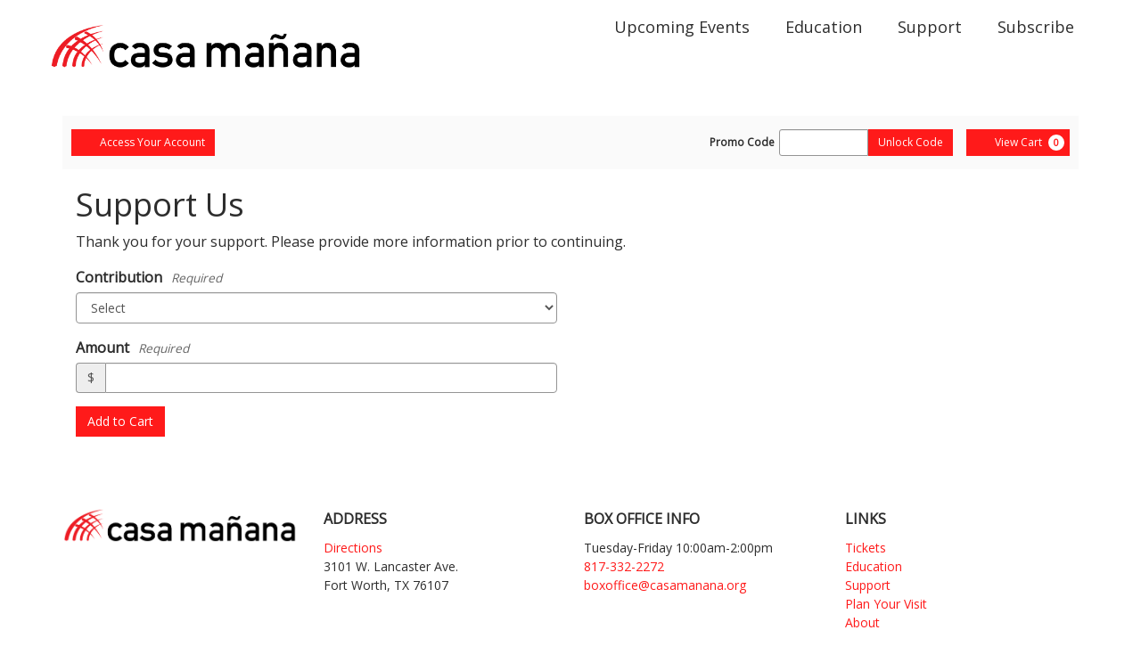

--- FILE ---
content_type: text/css
request_url: https://production.tnew-assets.com/orgs/CASA/quick-start-template/v2/css/main.css
body_size: 2274
content:
/* LICENSEE CONFIGURABLE VARIABLES */
/************************
Utilities
************************/
.sr-only {
  border: 0;
  clip: rect(1px, 1px, 1px, 1px);
  clip-path: inset(50%);
  height: 1px;
  margin: -1px;
  overflow: hidden;
  padding: 0;
  position: absolute !important;
  width: 1px;
  word-wrap: normal !important; }

html, body {
  height: 100%;
  margin: 0;
  padding: 0;
  border: 0;
  font-size: 100%;
  font: inherit;
  vertical-align: baseline; }

/* HTML5 display-role reset for older browsers */
article, aside, details, figcaption, figure,
footer, header, hgroup, menu, nav, section {
  display: block; }

body {
  line-height: 1;
  display: flex;
  flex-direction: column; }

blockquote, q {
  quotes: none; }

blockquote:before, blockquote:after,
q:before, q:after {
  content: '';
  content: none; }

table {
  border-collapse: collapse;
  border-spacing: 0; }

/************************
Template Styles
************************/
.tn-qs-container {
  margin-right: auto;
  margin-left: auto; }
  @media (min-width: 768px) {
    .tn-qs-container {
      width: 750px; } }
  @media (min-width: 992px) {
    .tn-qs-container {
      width: 970px; } }
  @media (min-width: 1200px) {
    .tn-qs-container {
      width: 1170px; } }

#tn-qs-main-nav {
  width: 100%;
  height: 100px;
  font-size: 18px;
  line-height: 1.5;
  background-color: #ffffff;
  display: inline-block; }
  #tn-qs-main-nav .tn-qs-container {
    height: inherit; }
  #tn-qs-main-nav #tn-qs-main-nav__logo {
    line-height: 100px;
    display: inline-block;
    vertical-align: middle;
    width: 70%;
    padding: 0;
    -webkit-box-flex: 1;
    -ms-flex: 1 0 auto;
    flex: 1 0 auto; }
    #tn-qs-main-nav #tn-qs-main-nav__logo #tn-qs-main-nav__logo-link {
      display: block; }
      #tn-qs-main-nav #tn-qs-main-nav__logo #tn-qs-main-nav__logo-link img {
        max-height: 100px;
        max-width: 100%; }
  #tn-qs-main-nav #tn-qs-main-nav__menu-primary {
    font-family: "Open Sans", sans-serif; }
  #tn-qs-main-nav #tn-qs-main-nav__menu-secondary {
    font-family: "Open Sans", sans-serif;
    height: auto; }
  #tn-qs-main-nav #tn-qs-main-nav__mobile-btn {
    float: right;
    padding: 10px 15px;
    margin: 20px 10px;
    background: #ffffff;
    border: 0;
    width: 65px;
    -webkit-box-flex: 1;
    -ms-flex: 1 0 auto;
    flex: 1 0 auto; }
    #tn-qs-main-nav #tn-qs-main-nav__mobile-btn span {
      width: 35px;
      height: 5px;
      display: block;
      background-color: #2d2d2d;
      margin: 6px 0; }
  #tn-qs-main-nav.mobile-open {
    height: auto; }
    #tn-qs-main-nav.mobile-open .tn-qs-main-nav__menu {
      display: block;
      clear: both;
      padding: 15px;
      text-align: center; }
      #tn-qs-main-nav.mobile-open .tn-qs-main-nav__menu a {
        color: #ff1a1a;
        line-height: 32px;
        text-decoration: none; }
        #tn-qs-main-nav.mobile-open .tn-qs-main-nav__menu a:hover, #tn-qs-main-nav.mobile-open .tn-qs-main-nav__menu a:focus, #tn-qs-main-nav.mobile-open .tn-qs-main-nav__menu a:active {
          text-decoration: underline;
          color: #2d2d2d; }
  #tn-qs-main-nav .tn-qs-main-nav__menu {
    display: none; }
    #tn-qs-main-nav .tn-qs-main-nav__menu ul {
      padding: 0;
      margin-top: 0;
      margin-bottom: 0;
      list-style-type: none; }
  @media (min-width: 992px) {
    #tn-qs-main-nav {
      height: 100px !important; }
      #tn-qs-main-nav #tn-qs-main-nav__logo {
        width: 30%;
        padding: 0;
        -webkit-box-flex: 1;
        -ms-flex: 1 0 auto;
        flex: 1 0 auto; }
      #tn-qs-main-nav #tn-qs-main-nav__mobile-btn {
        display: none; }
      #tn-qs-main-nav .tn-qs-main-nav__menu {
        display: block;
        text-align: left;
        padding: 0;
        margin: 0;
        float: right;
        width: 70%;
        padding: 0;
        -webkit-box-flex: 1;
        -ms-flex: 1 0 auto;
        flex: 1 0 auto; }
        #tn-qs-main-nav .tn-qs-main-nav__menu #tn-qs-main-nav__menu-primary, #tn-qs-main-nav .tn-qs-main-nav__menu #tn-qs-main-nav__menu-secondary {
          float: right;
          clear: both;
          display: flex;
          flex-wrap: nowrap;
          white-space: nowrap;
          align-content: space-between; }
          #tn-qs-main-nav .tn-qs-main-nav__menu #tn-qs-main-nav__menu-primary .tn-qs-main-nav__menu-item, #tn-qs-main-nav .tn-qs-main-nav__menu #tn-qs-main-nav__menu-secondary .tn-qs-main-nav__menu-item {
            display: inline-block;
            float: left; }
            #tn-qs-main-nav .tn-qs-main-nav__menu #tn-qs-main-nav__menu-primary .tn-qs-main-nav__menu-item .tn-qs-main-nav__menu-item-link, #tn-qs-main-nav .tn-qs-main-nav__menu #tn-qs-main-nav__menu-secondary .tn-qs-main-nav__menu-item .tn-qs-main-nav__menu-item-link {
              padding: 17px 20px;
              display: block; }
        #tn-qs-main-nav .tn-qs-main-nav__menu #tn-qs-main-nav__menu-primary .tn-qs-main-nav__menu-item .tn-qs-main-nav__menu-item-link {
          color: #2d2d2d;
          background-color: #ffffff;
          text-decoration: none; }
          #tn-qs-main-nav .tn-qs-main-nav__menu #tn-qs-main-nav__menu-primary .tn-qs-main-nav__menu-item .tn-qs-main-nav__menu-item-link:hover, #tn-qs-main-nav .tn-qs-main-nav__menu #tn-qs-main-nav__menu-primary .tn-qs-main-nav__menu-item .tn-qs-main-nav__menu-item-link:active, #tn-qs-main-nav .tn-qs-main-nav__menu #tn-qs-main-nav__menu-primary .tn-qs-main-nav__menu-item .tn-qs-main-nav__menu-item-link:focus {
            color: #2d2d2d;
            background-color: #ffffff;
            position: relative;
            z-index: 1; }
        #tn-qs-main-nav .tn-qs-main-nav__menu #tn-qs-main-nav__menu-secondary {
          height: 50px; }
          #tn-qs-main-nav .tn-qs-main-nav__menu #tn-qs-main-nav__menu-secondary .tn-qs-main-nav__menu-item .tn-qs-main-nav__menu-item-link {
            color: #2d2d2d;
            text-decoration: none; }
            #tn-qs-main-nav .tn-qs-main-nav__menu #tn-qs-main-nav__menu-secondary .tn-qs-main-nav__menu-item .tn-qs-main-nav__menu-item-link:hover, #tn-qs-main-nav .tn-qs-main-nav__menu #tn-qs-main-nav__menu-secondary .tn-qs-main-nav__menu-item .tn-qs-main-nav__menu-item-link:active, #tn-qs-main-nav .tn-qs-main-nav__menu #tn-qs-main-nav__menu-secondary .tn-qs-main-nav__menu-item .tn-qs-main-nav__menu-item-link:focus {
              color: #2d2d2d;
              text-decoration: underline; } }

#tn-qs-banner-image {
  display: none; }
  @media (min-width: 768px) {
    #tn-qs-banner-image {
      display: flex;
      flex: 1 0 auto;
      background-image: url("");
      min-height: 0px;
      max-height: 0px;
      background-position: center;
      background-repeat: no-repeat;
      background-size: cover;
      position: relative; } }

#TNEW-container {
  flex: 1 0 auto;
  padding: 30px;
  background-color: #fff; }

footer {
  flex-shrink: 0;
  font-family: "Open Sans", sans-serif;
  background-color: #ffffff;
  color: #2d2d2d; }
  footer a {
    color: #ff1a1a !important;
    text-decoration: none; }
    footer a:hover, footer a:active, footer a:focus {
      color: #cd0000 !important;
      text-decoration: underline; }
  footer ul {
    list-style-type: none;
    padding: 0; }
  footer .tn-qs-footer-block {
    font-size: 14px;
    line-height: 1.5;
    width: 50%;
    float: left;
    word-wrap: break-word; }
    footer .tn-qs-footer-block:nth-of-type(3) {
      clear: left; }
    @media (min-width: 768px) {
      footer .tn-qs-footer-block {
        width: 50%;
        float: left; }
        footer .tn-qs-footer-block:nth-of-type(3) {
          clear: none; } }
    @media (min-width: 992px) {
      footer .tn-qs-footer-block {
        width: 25%;
        float: left; }
        footer .tn-qs-footer-block:nth-of-type(3) {
          clear: none; } }
    footer .tn-qs-footer-block h3 {
      color: #2d2d2d;
      font-size: 16px;
      line-height: 1.5;
      font-weight: bold;
      text-transform: uppercase; }
    footer .tn-qs-footer-block address {
      font-size: 14px;
      line-height: 1.5; }
    footer .tn-qs-footer-block a {
      font-size: 14px;
      line-height: 1.5; }
    footer .tn-qs-footer-block > div {
      padding: 15px; }
    footer .tn-qs-footer-block span {
      display: block; }
    footer .tn-qs-footer-block span.anchor-label {
      display: inline-block;
      min-width: 50px;
      margin-right: 10px; }
    footer .tn-qs-footer-block__logo img {
      max-height: 100px;
      max-width: 100%;
      margin-top: 20px; }
  footer #tn-qs-copyright {
    font-size: 14px;
    text-transform: uppercase;
    text-align: center;
    clear: both;
    padding: 30px 15px 15px; }

:root {
  --tn-text-color: #2d2d2d;
  --tn-link-color: #ff1a1a;
  --tn-link-color-hover: maroon;
  --tn-btn-border-radius-base: 0px;
  --tn-btn-border-radius-large: 0px;
  --tn-btn-border-radius-small: 0px;
  --tn-brand-primary: #ff1a1a;
  --tn-brand-primary-darken-5: #ff0101;
  --tn-brand-primary-darken-10: #e60000;
  --tn-brand-primary-darken-15: #cd0000;
  --tn-brand-primary-darken-17: #c20000;
  --tn-brand-primary-darken-30: maroon;
  --tn-brand-primary-lighten-40: #ffe6e6;
  --tn-brand-info: #5CC0DE;
  --tn-brand-info-darken-5: #47b8da;
  --tn-brand-info-darken-10: #32b0d5;
  --tn-brand-info-darken-15: #28a1c6;
  --tn-brand-info-darken-17: #269abd;
  --tn-brand-info-darken-30: #1b6d86;
  --tn-btn-primary-color: #ffffff;
  --tn-btn-primary-color-hover: #ffffff;
  --tn-btn-primary-bg: #ff1a1a;
  --tn-btn-primary-bg-focus: #cd0000;
  --tn-btn-primary-bg-hover: var(--tn-btn-primary-bg-focus);
  --tn-btn-primary-border: #ff1a1a;
  --tn-btn-primary-border-focus: var(--tn-btn-primary-bg-focus);
  --tn-btn-primary-border-hover: var(--tn-btn-primary-bg-focus);
  --tn-btn-primary-border-active: var(--tn-btn-primary-bg-focus);
  --tn-btn-primary-bg-active: var(--tn-btn-primary-bg-focus);
  --tn-btn-primary-bg-active-focus: var(--tn-btn-primary-bg-focus);
  --tn-btn-info-color: #ffffff;
  --tn-btn-info-color-hover: #ffffff;
  --tn-btn-info-bg: #ff1a1a;
  --tn-btn-info-bg-focus: #cd0000;
  --tn-btn-info-bg-hover: var(--tn-btn-info-bg-focus);
  --tn-btn-info-border: #ff1a1a;
  --tn-btn-info-border-focus: var(--tn-btn-info-border);
  --tn-btn-info-border-hover: var(--tn-btn-info-border);
  --tn-btn-info-border-active: var(--tn-btn-info-border);
  --tn-btn-info-bg-active: var(--tn-btn-info-bg-focus);
  --tn-btn-info-bg-active-focus: var(--tn-btn-info-bg-focus);
  --tn-btn-default-color: var(--tn-btn-info-color);
  --tn-btn-default-color-hover: var(--tn-btn-info-color-hover);
  --tn-btn-default-bg: var(--tn-btn-info-bg);
  --tn-btn-default-bg-focus: var(--tn-btn-info-bg-focus);
  --tn-btn-default-bg-hover: var(--tn-btn-info-bg-hover);
  --tn-btn-default-border: var(--tn-btn-info-border);
  --tn-btn-default-border-focus: var(--tn-btn-default-border);
  --tn-btn-default-border-hover: var(--tn-btn-default-border);
  --tn-btn-default-border-active: var(--tn-btn-default-border);
  --tn-btn-default-bg-active: var(--tn-btn-info-bg-active);
  --tn-btn-default-bg-active-focus: var(--tn-btn-info-bg-active-focus); }

/************************
TNEW Styles
************************/
body {
  font-family: "Open Sans", sans-serif;
  font-size: 16px;
  line-height: 1.5;
  background-color: #fff; }
  body .tn-heading, body h1, body h2, body h3, body h4, body h5, body h6,
  body .tn-prod-season-header__title,
  body .tn-event-detail__title {
    font-family: "Open Sans", sans-serif;
    color: #2d2d2d; }
  body .form-control:focus {
    border-color: #ff1a1a; }
  body select:focus > option:checked,
  body select option:checked,
  body select option:hover {
    color: #ffffff;
    box-shadow: 0 0 10px 100px #ff1a1a inset;
    background: #ff1a1a !important; }

button#tn-payment-apply-gift-certificate-submit {
  margin-bottom: 30px; }

a.tn-qs-skip-to-main {
  position: absolute;
  left: -999px;
  width: 1px;
  height: 1px;
  overflow: hidden; }
  a.tn-qs-skip-to-main:focus {
    top: 10px;
    left: 10px;
    width: initial;
    height: initial;
    overflow: initial; }


--- FILE ---
content_type: text/javascript
request_url: https://secure.casamanana.org/Orace-of-thoule-that-Nor-Scena-Quarre-mans-out-h
body_size: 229263
content:
(function(){var A=window.atob("[base64]/AAPAPoA+gD8ABEA/AADAPoA/QANAPwA/ADoAP0A/gD8ABcA/AAmAP4A/wAPAK0ArQD/ABEA/wAPAK0AAAH/ABEA/[base64]/[base64]/AAJAAsBCwEGAPwA/AAoAA0AEgEnAPwA/AALARIBCwEIAPwA/AAGAAsBCwEqAA0AFAEnAAsBCwENABQBFAEcAAsBCwEGABQBFAELAQ0ACwEpABQBFAH8AAsB/AANABQBFAEGAPwA/AArAA0AFQEnAPwA/AAUARUBFAElAPwA/[base64]/AAHACYBJgEGAPwA/AAmATAAJgEkAPwA/ADbACYBJgEGAPwA/[base64]/AREAvwEPAMABwQG/[base64]/AGTAREAkwEDAPwB/QENAJMBkwH7Af0B/gEPAOAA4AD+AREA/gEPAOAA/wH+AREA/gEDAP8BAAINAP4B/gGTAQACkwH6Af4B/gEDAIwAjAANAP4B/[base64]/[base64]/QChAhcAoQJeAv0A/QChAgMBoQIGAP0A/[base64]/[base64]/AIPAPkC+QL8AhEA/AIDAPkC+QINAPwC/AL4AvkC/QIOAPoC/gIPAP0C/wL+AhEA/gIOAP8CAAMPAP4C/gIAAxEAAAMOAP4C/gIDAAADAQMNAP4C/gL8AgED/AL3Av4C9wL8AhYAAgMDAMMAwwANAAIDAgP3AsMA9wLzAgID8wLwAvcC9wL1AsMAAgPzAvcC8wLvAgID9wIDAPIA8gANAPcC9wL8AvIA/AL3AjQB9wLzAvwC8wLrAvcC9wIGAPMC8wIjADQBNAEDAIkBiQENADQB/[base64]/[base64]/[base64]/4CgwOEAxkAhQODA6gAhgOBA4UDgQPxAoYDhQOEA6gAhgOFA4kBhQOBA4YDgQOAA4UDhQOEA4kBiQENAKoCqgKFA4kBhQOBA6oCqgJ/[base64]/AxEAvwMDAMADwQMNAL8DvwO+A8EDwgMOAMADwwMDAMIDxAMNAMMDwwO/A8QDvwMmAMMDxQMDAB0BxgMNAMUDxQOuAcYDxwNDAMUDxQPpAcMDwwPHA8UDxwPDAxkAwwO/A8cDvwMyAMMDwwO/[base64]/MD9AMPAF4B9QP0AxEA9AMDAPUD9gMNAPQD9APxA/YD8QPsA/QD9AMGAPED8QMjAJoC9wPxA9cA+AMGAPcD9wMMABEB+QPbAPcD+gMGAPkD+QMMABMBEwESAPkD+wMTARYAEwH8APsD+wMGABMBEwE1APcD/AMTAdAC/QMMAB8D/gMEAP0D/wNGAP4D/gP/A0wD/wP8A/4D/AP7A/8D+wNBAPwD/ANCAPkD/gMDACIB/wMNAP4DAAQMAP8DAQT8AwAE/AP7AwEE+wMGAPwD/AP8ABkAAQQGAPwD/[base64]/BEAEPwQ+BEEEPgRBAD8EPwRCADwEQAQTAB4EQQRABOcCQAQ/BEEEPwQ+BEAEPgQGAD8EPwTYAhkAQAQGAD8EPwQjADkEQQQ/[base64]/[base64]/[base64]/[base64]/[base64]/AT7BLQC/QSuAvwE/gQSAP0E/QSUAKsEqwQNAP0E/QQSAKsE/wT9BDICAAX+BP8E/gT6BAAF+gQDAP4E/gQNAPoE+gQJAv4E/gQnAPoE+gQuAP4E/gQGAPoE+gQJAu0BAAUnAPoE+gQuAAAFAAUGAPoE+gQABT4CAAX+BPoE/gQnAAAFAAXrAf4E/gTkBAAF5AThBP4E4QTYBOQE2AQJAOEE4QQGANgE2AThBNEB4QQGANgE2AThBBIB4QQIANgE2AQGAOEE4QTYBAsB2AQGAOEE4QTYBBQB2AQHAOEE4QQGANgE2AThBDAA4QQFANgE2ATSBOEE4QQGANgE2AQjAM0EzQQPAG4B5ATNBBEAzQQOAOQE/gQPAM0EAAX+BBEA/gQDAAAFAQUNAP4E/gS2AQEFAgUPAKABAwUCBREAAgUPAAMFBAUCBREAAgUDAAQFBQUNAAIFAgX+BAUF/[base64]/BYEFfwUSAIIFgQUeAsICggUaBYEFgwUSAIIFggXLAhQChAUSAIIFggWEBTIChQWDBYIFgwV/BYUFfwV1BYMFdQUDAH8FfwUNAHUFdQUJAn8FfwUnAHUFdQUuAH8FfwUGAHUFdQV/[base64]/[base64]/[base64]/AWOA/sF+wUGAPwF/AUcAJ4D/QX8BZsD/AX7Bf0F/QVBAPwF/AVCAIgD/gX8BYsD/wX9Bf4F/QUGAP8F/gX4BYID+AWoAf4FqAH4BacD+AWJA6gBqAH9BfgF+AX6BagBqAFBAPgF+AX8BacD+gVQAPgF+AVCAPkF+QX4BaED+AX6BfkF+QWoAfgFqAEGAPkF+AWOAxkA+QUGAPgF+AWVA9UF1QWWA/[base64]/QUGAOsF6wWjA9oB/gUGAOsF6wWlAy4B/[base64]/BAgGCwYOAHoBDAYPAAsGDQYMBhEADAYPAA0GDgYMBhEADAYOAA4GDgYPAAwGDAYOBhEADgYOAAwGDAYDAA4GDgYNAAwGDAYKBg4GCgbrBQwG6wUPACIBIgHrBREA6wUOACIBDAYPAOsFDgYMBhEADAYOAA4GDwYDAAwGEAYNAA8GDwYKBhAGCgaqAw8GDwYABgoGAAb/BQ8G/wX+BQAG/gX9Bf8F/[base64]/wLnBREA5wUOAP8C6AUDAOcF6QUNAOgF6AXhBekF6gXoBZsA6AW+BOoF6gVAAugF6AUGAOoF6gXlAbkA8gUGAOoF6gUOABwB9wUPAOoF+AX3BREA9wUPAPgF+gX3BREA9wUOAPoF/QUPAPcF9wX9BREA/QUPAPcF9wX9BREA/QUOAPcF9wUPAP0F/QX3BREA9wUPAP0F/QX3BREA9wUPAP0F/QX3BREA9wUPAP0F/QX3BREA9wUDAP0F/QUNAPcF9wXbAf0F/QUGAPcF9wXrAYoA/gUGAPcF9wXMAV8D/wX+BfcF/gX9Bf8F/[base64]/[base64]/QD9AMGAO0D7QPnA9AC5wPtAwIC7QMGAOcD5wMTAHAD+APnA2cD+gPZAvgD+AO3AfoD+gPtA/gD7QP0A/oD+ANBAO0D7QNCAGcD+gPnA+cC+wPtA/oD+gP4A/[base64]/[base64]/QUqBdwD/gXoBf0F6AXyBf4F8gWWBegFlgUDAPIF6AUNAJYFlgUrBOgF6AUPAEoD8gXoBREA6AUPAPIF/QXoBREA6AUOAP0F/QUDAOgF6AUNAP0F/QVwAugF/gUPABYBFgH+BREA/gUOABYB/wUPAP4FAAb/BREA/wUOAAAGCgYPAP8F/wUKBhEACgYDAP8F/wUNAAoGCgb9Bf8F/QUdAAoGCgYTAP0F/QUKBuYECgYTAP0F/[base64]/[base64]/[base64]/[base64]/[base64]/[base64]/[base64]/oBkwQSAEsESwQPAqsBqQQSAEsERwWuAqEEVwWpBEcFqQSTBFcFkwQDAKkEqQQNAJMEkwRSAqkEqQSTBEEDkwQGAKkEqQQ1AEYDVwWpBMYCfAVXBcgCVwW6AnwFfAU/[base64]/[base64]/Ab7Bs4B+wYyAPwG/Ab7BjYA+wb8Bt8G/AYJAPsG+wYGAPwG/Ab7BtEB+wYGAPwG/Ab7BhIB+wYIAPwG/AYGAPsG+wb8BgsB/AYGAPsG+wb8BhQB/AYHAPsG+wYGAPwG/Ab7BjAA+wYFAPwG/AYcAPsG+wb8BjsC/AYGAPsG+wZSAC4B/QYTAPsG+wb9BhkA/QZAAvsG+wYGAP0G/Qa+BOoG6gblAf0G/Qb7BuoG6gb8Bv0G+wYxAOoG6gYGAPsG+wYGADQC/Ab7Bg0A+wYnAPwG/AYJAPsG+wYGAPwG/AYGAPsG+wb8Bt0B/AbqBvsG6gYEAPwG+wYGAOoG6gbbAV8D/AYGAOoG/QYfBCMC/gbsBP0G/Qb1A/4G/gYSAP0G/QbpAHEB/wYSAP0G/QZeAZsFAAf/Bv0G/Qb+BgAH/gYSAP0G/Qa3AO0A/wYSAP0G/QZDAo8EAAcPAv0GAQf/BgAH/wYSAAEHAAcmAq4AAQcSAAAHAAcYAYoBAgeQBQAHAwcBBwIHAQf/BgMH/wb+BgEH/gYDAP8G/wYNAP4G/gZSAv8G/wYOADUGNQYPAP8G/wY1BhEANQYOAP8GAQcDADUGNQYNAAEHAQfXATUGAgcOAMgAAwcPAAIHBAcDBxEAAwcPAAQHBQcDBxEAAwcOAAUHBgcPAAMHAwcGBxEABgcDAAMHAwcNAAYHBgcBBwMHAQcdAAYHBwdSAAEHAQdFAAcHBwcBB/YBAQf+BgcHBwcxAAEHAQcGAAcHBwf+BlEA/gYGAAcHBwcGAOsBCAcHBw0ABwcnAAgHCAf+BgcH/gYGAAgHCAcGAP4G/gYIB90BCAcBB/4G/gYEAAgHAQcGAP4G/gYfBOkCCAfsBP4G/gb1AwgHCAcSAP4G/gZDAmYDCQcSAP4G/[base64]/sG+wYSAAoHAQdTAXEBCgcSAAEHDgf4BG8FDwcKBw4HDgf7Bg8H+wbYBg4H2AYDAPsG+wYNANgG2AZSAvsG+wYPABUEFQT7BhEA+wYOABUEDgcPAPsGDwcOBxEADgcPAA8HEAcOBxEADgcOABAHEAcPAA4HDgcQBxEAEAcOAA4HDgcDABAHEQcNAA4HDge/[base64]/[base64]/[base64]/[base64]/[base64]/[base64]/A3UDcgeAA3EHcQcLAJ4DcwdxB/[base64]/[base64]/[base64]/[base64]/[base64]/wINALgHuAe1B/[base64]/[base64]/[base64]/AEDANkH2QcNAPwB/AEMANkH2wcFBPwB/AEDANgH3AcNAPwB/AEMANwH3QfbB/wB/AHTB90H0wcGAPwB/AEjANoH2wf8AfIA/[base64]/[base64]/EH7wcxBPAH8AcTAO0H7QfwB8MA8AfvB+0H7QfsB/AH7AcGAO0H7QcjAA8H7wcPABUE8AfvBxEA7wcOAPAH8QcDAO8H8gcNAPEH8QcMAPIH8wftB/EH7QcGAPMH8QcjAPIH8gcDAAsFCwUNAPIH8gcMAAsF8wfxB/IH8QcGAPMH8wcDAPAH8AcNAPMH8wcjAPAH9AcMAPAH9QcSAPQH9gf1BxYA9QfzB/YH9gcGAPUH9Qc1APIH8gf1B9AC9QcDAAwFDAUNAPUH9QcMAAwF9wc1APUH+Af3Bw4D9wf4B/QH+AfyB/cH8gf2B/gH9gdBAPIH8gdCAPQH9AcTAPUH9Qf0B+cC9AfyB/UH8gf2B/[base64]/YH9gf4BzAD+Af1B/YH9QcGAPgH9gcjAPcH9wcDANgB2AENAPcH9wcMANgB+Af2B/cH9gcGAPgH9wcjANgB2AEDAAEGAQYNANgB2AEMAAEG+Af3B9gB2AEGAPgH9wcjAAEG+AcOABUFFQUDAPgH+QcNABUFFQUMAPkH+gf3BxUFFQUGAPoH9wcjAPkH+QcOAKwA+gcPAPkH+wf6BxEA+gcDAPsH/AcNAPoH+gcMAPwH/Qf3B/oH9wcGAP0H+gcjAPwH/QcDAJ8AnwANAP0H/QcMAJ8A/gf6B/0H/QcGAP4H/gcjAJ8A/wcOAD4BAAgPAP8HAQgACBEAAAgDAAEIAggNAAAIAAgMAAIIAwj+BwAI/[base64]/[base64]/Qf6BxEA+gcOAP0H/gcDAPoHAggNAP4H/gcMAAIIAwhEB/4HRAcGAAMI/gcjAEUHRQcDAP0HAwgNAEUHRQcMAAMIBAj+B0UHRQcGAAQI/gcjAHgEBAj+B9YA/[base64]/wANABAIEAgMAP8AEwgSCBAIEAgPCBMIDwgGABAIEAgjAI8HjwcQCPAAEAgGAI8HjwcjAP8A/wCPBw4EjwcGAP8A/[base64]/ABMI/[base64]/Bk4BTgEGADgIPwYjADcINwgDAEkBSQENADcINwgMAEkBOAgLADcINwg4CB4DOAg3COEDNwg4COIDOAg/[base64]/AlkIfwJYCFoIWAgGAH8CfwI9BxkAPQcGAH8CfwIjAFcIVwh/[base64]/QINAG0IbQgMAP0CbggJAm0IbwgnAG4IbgguAG8IbwgGAG4IbghvCD4CbwhrCG4IawgnAG8IbgjqBGsI6gQGAG4IawgjAGwIbAimAcQBbghDAGwIbAimAcABbwhDAGwIbAgPAJQGlAZsCBEAbAgDAJQGcAgNAGwIbAi/[base64]/[base64]/[base64]/[base64]/[base64]/AgSAPsI+wj9BEsB/Qj8CPsI/gj5CP0I+QgSAP4I/QixANoC/ggSAP0I/QiHAnkE/wj+CP0I/QgSAP8I/ghlAxkB/wgSAP4IAAn/CDIC/wj9CAAJ/Qj5CP8I+QjyCP0I8ggDAPkI+QgNAPII8gjvCPkI+QgGAPII8ggDAHsG/QgNAPII8ggMAP0I/wi0CPIIAAkMAHkGAQkEAAAJAgn/CAEJ/wgxAAIJAQkGAP8I/wgDAOEIAgkNAP8I/wgjAAIJAgkGAP8I/wgCCQ0AAgknAP8I/wgJAAIJAwkGAP8I/wgGAAMJAwn/CN0B/wgBCQMJAQkEAP8I/wgGAAEJAQkjAHkGAwkPAAEBBAkDCREAAwkOAAQJBQkDAAMJBgkNAAUJBQkMAAYJBwkBCQUJCAkGAAcJBwkjAP0I/[base64]/[base64]/QVPCRcGFwb9BVEA/QUXBqcDTwkxAP0F/QUGAE8JTwmlA18AVgkGAE8JTwlWCXECVgkGAE8JTwkGAFYJVglPCd0BTwn9BVYJ/QUEAE8JTwkGAP0F/QWlAxEAVgkGAP0F/QWoA9oBWQkGAP0F/QWqAxUCWgkGAP0F/QU0Ai4BWwkGAP0F/QUXBqMBFwYxAP0F/QUGABcGFwblAV8AXAkGABcGFwYGAEACXQkXBg0AFwYnAF0JXQlcCRcGXAkGAF0JXQkGAFwJXAldCd0BXQn9BVwJ/QUEAF0JXAkGAP0F/QXlAREAXQkGAP0F/QXbAc4BXgkGAP0F/QUPAKkCXwn9BREA/QUPAF8JYAn9BREA/QUOAGAJYQkPAP0F/QVhCREAYQkPAP0F/QVhCREAYQkPAP0F/QVhCREAYQkPAP0F/QVhCREAYQkOAP0F/QUPAGEJYQn9BREA/QUOAGEJYgkPAP0F/QViCREAYgkDAP0F/QUNAGIJYgnrAf0F/QUGAGIJYgkPAGEJYQliCREAYgkOAGEJYQkDAGIJYgkNAGEJYQnMAWIJYgn9BWEJ/QVeCWIJYQldCf0F/QVcCWEJXAlbCf0F/QVaCVwJWwlZCf0F/QVWCVsJVglPCf0F/QVFBFYJTwlCBP0F/QUGCU8JBgkGAP0F/QUGCRIBBgkIAP0F/QUGAAYJBgn9BQsB/QUGAAYJBgn9BRQB/QUHAAYJBgkGAP0F/QUGCTAABgkFAP0F/QVDBAYJBgkGAP0F/[base64]/YJ+AkSAPcJ9wkjBRkB+QkSAPcJ9wn5CTIC+Qn4CfcJ9wkDAPkJ+AkNAPcJ9wnyCfgJ+AkGAPcJ9wkjAFwCXAL3CWQB+QkGAFwCXAIDAJwCnAINAFwCXAIMAJwC+gkzAFwC+wkDAHIGcgYNAPsJ+wkMAHIG/An6CfsJ/QkDAEoDSgMNAP0J/QkMAEoD/gn8Cf0J/AkGAP4J/gkDAKAA/wkNAP4J/gkMAP8JAApMAP4JAQozAP0JAgoTAP0JAwoCCmEGAgoBCgMKAQoDAP4F/[base64]/gV6Bl8DDQoMCv4F/gUJCg0KCQoFCv4F/gUCCgkKAgoyAP4F/gUCCjYAAgpCAAMKAwoMAEwDBQoCCgMKAgr+BQUK/gUGAAIKAgr6CZoJBQoTAFwCCQoFCpoJDAoSAAkKCQoMChYADAoCCgkKAgr+BQwK/gUyAAIKAgr6CbEFCQoFCrEFDAoSAAkKCQoMChYADAoCCgkKAgr+BQwK/gUCCgsKAgoyAP4F/gUCCjYAAgoKCqAJoAlOAAIKAgqgCV4FXgVFAAIKoAleBaUJXgX+BaAJ/gUyAF4FXgX6CaoJoAkFCqoJpQkSAKAJoAmlCRYApQleBaAJXgX+BaUJ/gVSAAYCBgJFAP4F/gUGAvYBBgJeBf4FXgUxAAYCBgIGAF4FXgUDAEgDSAMNAF4FXgUMAEgD/gUFCl4FoAk1AP4FpQmgCTkHoAkMALkHAgpOAKAJBQoCCvAGAgqlCQUKBQoGAAIKAgr6CV4F+glTAP4F/gX6CScB+gkCCv4F/gUFCvoJAgoxAP4F/gUGAAIKAgqlCbUJtQkGAAIKAgoDAIACgAINAAIKAgojAIACBQoGAAIKCQoFCg0ABQonAAkKCQq1CQUKBQoGAAkKCQoGAAUKBQoJCt0BCQr+BQUK/gUEAAkKBQoGAP4F/[base64]/[base64]/ChYAPwo+CkAKPgoSAD8KPwo+CjEKMQoSAD8KPwoPAH4Jfgk/ChEAPwoDAH4JfgkNAD8KPwq/BH4JfgkDAGUBZQENAH4Jfgk/CmUBPwoxCn4JfgkSAD8KMQoDAFoBWgENADEKMQoMAFoBPwp+CTEKfgk8Cj8KMQoGAH4JfgkjAFkBWQEDAF4HXgcNAFkBWQEMAF4HPwoTAFkBWQE/ChYAQQp+CVkBWQEGAEEKQQojAFoBQgo/ChkAPwpBCkIKQgpZAT8KWQExCkIKMQo7ClkBWQF/BzEKfwcyAFkBWQF/BzYAfwdWADAKMApZAX8HWQEyADAKfwdZATYAWQE1ADMKMApZAVACMQoDACEBIQENADEKMQoMACEBOwowCjEKMAp/BzsKfwcGADAKMAojAF4HXgcTADMKOwpeBzEKXgcwCjsKMQp/B14HXgcGADEKfwcjACEBIQEGAH8HfwchAQ0AIQEnAH8HfwdeByEBXgc0Cn8HfwcGAF4HXgc1Cl8AMQp/B14HXgcyCjEKfwcyAF4HXgd/BzYAfwc1APgIMQp/[base64]/CkIKPwo1AJ4GQwpgBpYHRApDCm0HQwo/CkQKPwqzAaMGRQoPAHsGewZFChEARQoPAHsGRgpFChEARQoDAEYKRwoNAEUKRQo/[base64]/[base64]/[base64]/[base64]/[base64]/wHYBxEA2AcPAP8B/wHYBxEA2AcDAP8B/[base64]/[base64]/[base64]/[base64]/sA+wBxBtkA2QBAA/sA+wClBtkA2QBhAvsA+wBcCtkA2QCyB/[base64]/[base64]/wcNAHYKdgoMAP8HdwoTBXYKeAoGAHcKdwojAP8H/wcDAD4BPgENAP8H/[base64]/CocKhwoGAKwArAA1APkHiQqsANACrAADABwEHAQNAKwArAAMABwEiwo1AKwAjAqLCg4DiwqMCoYKjAqJCosKiQqHCowKhwpBAIkKiQpCAIYKiwoTAKwAjAqLCucCiwqJCowKiQqHCosKhwoGAIkKiQp/[base64]/[base64]/[base64]/[base64]/[base64]/AoGAIsAiwAjAOoF/QoDAB0BHQENAP0K/QoMAB0B/goFBP0K/woDACsHKwcNAP8K/woMACsHAAv+Cv8K/gqLAAALAAsGAP4K/[base64]/BLACsAJAC48JQAs/[base64]/[base64]/C1ELUQtFAAIHAgcDAJkHmQcNAAIHAgfgAZkHXQsCBzgLAgdRC10LXQtTAAIHAgcPAAwHDAcCBxEAAgcDAAwHDAcNAAIHAgfCBAwHaQsCB5wAAgdRC2kLUQtQAAIHAgemAf8DaQs1AAIHAgfsAWEHYQcCB2MHAgdpC2EHYQeFBkcKYwdhB18BYQc/C2MHYwcCB2EHAgdRC2MHYwddCwIHAgdIC2MHUQsGAAIHAgcjAMgAyAA5AEsLXQvIAFEAyABQAF0LXQtSAEsLaQtFAF0LXQtpC/YB9gHIAF0LyAACB/YB9gEGAMgAyAAjAC8GLwa+BH8BfwHIAC8GLwYGAH8BfwEjABEEEQR/[base64]/[base64]/C4ALggvXBIEL1wQSAIILgQshCs8CIQoSAIELgQs6BRYCggsSAIELgwuCC6cKggshCoMLIQrXBIIL1wQDACEKIQoNANcE1wRSAiEKIQrXBOgC1wQGACEKIQoPAOgH6AchChEAIQoDAOgH6AcNACEKIQqzAegHggsPANcH1weCCxEAggsDANcHgwsNAIILggshCoMLIQo/[base64]/C4gLDAdVA5EFkQUGAAwHDAcYBEoCiAvYBgwHiQsSAIgLiAumAKwCigvRBogL0QaJC4oLiQsDANEG0QYNAIkLiQtSAtEGiguJC0MDiQsGAIoLigtgBnkFeQWKC4oFigs/[base64]/[base64]/[base64]/[base64]/gL+AsGANQE1ASWAa8F+QsGANQE1ATUASgC+gsGANQE1ATZAckH+wsGANQE1AQzACgC/AvsBBkE/QsSAPwL/AsfASMC/gv9C/wL/AsSAP4L/gv8C70K/AsDAP4L/gsNAPwL/AvUBP4L/gv8C+4B/AsGAP4L/gusBbUB/wsGAP4L/[base64]/[base64]/[base64]/IAEwwGAJsGmwY/[base64]/QIxDFgFMQw+Cv0C/QK/BFABPgr9AhwE/QIxDD4KPgo0DP0C/QIxAD4KPgoGAP0C/QIwDF8AMAwGAP0C/QIGAJoDMQz9Ag0A/[base64]/CzkMOQwxDCQMOgwyADkMOQwPAP0H/Qc5DBEAOQwDAP0HOwwNADkMOQzsATsMOww5DJcJOQw/[base64]/[base64]/C2ECYQL8CzECMQL7C2ECYQL6CzECMQL5C2ECYQJNBjECMQL4C2ECYQJLBjECMQL3C2ECYQL2CzECMQL1C2ECYQKFBTECMQJVAWECVQG1BDECMQL0C1UBVQEbAzECMQLzC1UBVQHyCzECMQLwC1UBVQGwAzECMQLxC1UBVQH6ATEC+gHvC1UBVQHtC/oB+gHsC1UBVQHrC/oB+gHqC1UBVQHpC/oB+gHoC1UBVQHnC/oB+gHmC1UBVQGOC/oB+gHeC1UBVQHkC/oB+gHjC1UBVQHiC/oB+gHhC1UBVQHgC/oB+gHfC1UBVQHdC/oB+gHcC1UBVQHZC/oB+gHSC1UBVQHXC/oB+gHWC1UBVQHVC/oB+gHUC1UBVQHTC/oB+gHRC1UBVQHPC/oB+gHNC1UBVQHMC/oB+gHLC1UBVQHKC/oB+gHJC1UBVQHGC/oB+gHAC1UBVQHEC/oB+gHDC1UBVQHCC/oB+gHBC1UBVQG6C/oB+gG/C1UBVQG+C/oB+gG9C1UBVQG8C/oB+gG7C1UBVQEeCvoB+gFMAVUBTAG5C/[base64]/[base64]/CNkA2QD5CMsAywDtCNkA2QDpCMsAywDeCNkA2QDOCMsAywDRCNkA2QDFCMsAywDBCNkA2QC/CMsAywC1CNkA2QCzCMsAywCxCNkA2QCtCMsAywCqCNkA2QCkCMsAywChCNkA2QCfCMsAywCeCNkA2QCbCMsAywCYCNkA2QCUCMsAywCLCNkA2QCKCMsAywCICNkA2QCGCMsAywCDCNkA2QB/[base64]/AssAywA9B9kA2QBYCMsAywB+AtkA2QAgCMsAywBSCNkA2QBRCMsAywCdBtkA2QBQCMsAywBPCNkA2QBLCMsAywBGCNkA2QBKCMsAywAIB9kA2QBDCMsAywAeCNkA2QA+CMsAywBzAtkA2QBTBMsAywBCCNkA2QA9CMsAywA7CNkA2QA5CMsAywA3CNkA2QBJAcsAywA/BtkA2QBOAcsAywCDBtkA2QA2CMsAywA0CNkA2QAyCMsAywDNBNkA2QAxCMsAywAwCNkA2QAuCMsAywADBdkA2QAvCMsAywCgAdkA2QAOB8sAywARCNkA2QD/[base64]/wASANkAHQEaBRQCOgH/[base64]/DPMB8wH2AfoB9gEDAPMB8wENAPYB9gFSAvMB8wH2AZIA9gEGAPMB8wE1ANUC+gHzAcYC/AH6AcgC+gG6AvwB/AHSAvoB+gEGAPwB/AESALwCBQL8ARYA/AHRAgUCBQIGAPwB/AHzAdAC8wH8AcoC/AEGAPMB8wFfBrwCMQLZAvMB8wHJAjECMQL8AfMB8wEFAjEC/AFBAPMB8wFCALwCBQJfBucCMQLzAQUC8wH8ATEC/AEGAPMB8wHRAhkABQIGAPMB8wHlAicBMQIGAPMB8wHrAvICWwIGAPMB8wHLA/[base64]/[base64]/[base64]/[base64]/[base64]/[base64]/EH7AfqB+kH6QcSAOwH6gdTARQI7AcSAOoH6gf4BBoC7QcSAOoH6gftB3YGdgbsB+oH6gcSAHYGdgb1BO0A7AcaBXYG8QcSAOwH7AfkAoUB8gcSAOwH7AdeAe0C8wfyB+wH7AfxB/MH8wfqB+wH7AfpB/MH8wcSAOwH7AcjBToD9AcYAewH7AcSAPQH9AcPAuMA9QcSAPQH9gf1BJQE9wf1B/YH9QfsB/cH7AcSAPUH9Qd1AqYC9wcjBfUH9QcSAPcH9wf9BCAE+AcSAPcH/gf7BAUDAQj4B/4H/gf1BwEI9QfsB/4H7AcSAPUH9QdCAdoC/gcaAfUHAQgSAP4H/gdPAqsEBAgSAP4H/gfHAd0CBQgECP4H/gcBCAUIAQgSAP4H/gd1Av4DBAgaBf4H/gcSAAQIBAhDAkQCBQgSAAQIBAgFCFkKBQj+BwQI/gcBCAUIAQjsB/4H7AfzBwEI8wcDAOwH7AcNAPMH8wcbA+wH7AfzB7sD8wcGAOwH7AfyB9kI/gfxB+wH7AfqB/4H6gfpB+wH6QcSAOoH6gcvAksB7AfcAuoH8QcSAOwH7AcSAD4J/gdjA+MAAQjsB/[base64]/[base64]/[base64]/CIMIfwhlCFQBVAFhCH8IYQhaCFQBVAEDAGEIYQgNAFQBVAEbA2EIYQhUAbsDVAEGAGEIYQgaBSwCZQgmAmEIYQgSAGUIZQgSABwKfwhlCN8CZQhhCH8IYQgSAGUIZQjcAkoHfwgSAGUIZQgSABYEgwjcAtYChghlCIMIZQh/[base64]/CMkIvwgSAMEIwQgfBEQCyQjHAMEIzggSAMkI0QgSAKoHqgcqBRkB1wjRCKoH0QjOCNcIzggSANEI0Qi3ACAB1wgSANEI0QjXCN0K2QgSANEI0QhsAeoA3ggSANEI4QjeCGwFbAXZCOEI2QjOCGwFbAW/CNkIvwgSAGwFbAWrAq4AzggMAmwFbAUSAM4IzgjHAIME2QgSAM4I3ggmAmYD4QjZCN4I5AhsBeEIbAUSAOQI4QheAd0C5Ah/C+EI6QgSAOQI5AgSAGMF7QhDAq4A+QjkCO0I5AjpCPkI6QhsBeQIbAUSAOkI5AgZAtYC6QhDAuQI7QgSAOkI6QiABO0C+QgSAOkI/wj5CFkEWQTtCP8I7QgSAFkEWQQSAEIIQghZBGwGWQQSAEIIQgjLAiUB+QjLBEIIywRZBPkIWQTtCMsEywRsBVkEWQS/CMsEywQDAFkEWQQNAMsEywQbA1kEWQTLBLsDywQGAFkEWQQMAs8KbAUSAFkEWQTHANoC7QgSAFkE+QgMAtYC/wjtCPkI7QhsBf8IbAUSAO0I7QjsBKYC/wgSAO0I7Qg2AYUBBgn/CO0I/wgSAAYJBgllA5gCCAkSAAYJEAn9BLQAHQkICRAJCAn/CB0J/whsBQgJbAUSAP8I/wjHAUsBCAkqBf8I/wgSAAgJCAmuAtQCHQkSAAgJIAkdCZ0GKAn/CCAJ/wgSACgJIAkDBRgJKAkSACAJIAlJBScCLwkSACAJMgkMAqcANAkvCTIJLwkoCTQJKAn/CC8J/whsBSgJbAW/CP8IvwgDAGwFbAUNAL8IvwgbA2wFbAW/CEsGvwgGAGwFbAVpA+MA/whTAWwFKAkMBf8IDAUSACgJ/wgZArUItQgSAP8I/wgeAuMAKAnHAf8I/wi1CCgJtQgMBf8IDAUSALUItQjHAcUI/wgSALUItQj/CMkIyQgSALUItQgYBAQE/whkArUItQgSAP8I/wj1BJgCKAmABP8I/wi1CCgJtQjJCP8IyQgMBbUIDAUSAMkItQgwBeYAyQjLArUItQgSAMkIyQjHAN0C/wgeAskIKAm1CP8ItQgSACgJ/[base64]/AkiAnEBBQr6CfwJ+gkSAAUK/AkSAKoHBQr8CTIC/An6CQUK+gn5CfwJ+QnOCfoJzgk0CfkJ+QkDAM4JzgkNAPkJ+QkbA84Jzgn5CbsD+QkGAM4JzgmzABkB+gnMCc4JzAkSAPoJ+gniApgC/AkSAPoJ+gn8CWIF/AnMCfoJzAkSAPwJ+gmABLgA/[base64]/[base64]/gcSAFkKWQr4BKsEXAoSAFkKWQpcCjICXwr+B1kK/gdUCl8KVApLBf4HSwUcClQK/gcDAEsFSwUNAP4H/gcbA0sFSwX+B7sD/[base64]/YI9ggcBYMGHAUGAPYI9ghTA7UItQhxA/[base64]/AKsQfmCvMK5grJCrEHsQcSAOYKyQpkAhoHGgcSAMkKyQoSALIK5grJCoAJgAkaB+YKGgcSAIAJgAkmA+MA5goSAIAJgAl1AiUB8ArmCoAJgAkSAPAK5grHCE8M8AqACeYKgAkaB/[base64]/[base64]/[base64]/gfzB+kHDAjnB/4H5wcSAAwI/[base64]/CVUExQi/CKsIqwh7CMUIewhNCKsITQgDAHsIewgNAE0ITQgbA3sIewizAa4Jqwh7CB4JewjpAasIqwhtBHsIewhNCKsITQgGAHsIewhfBaIKqwgSAHsIewgPArgAvwgSAHsIxQi/[base64]/YIDwONB2MGYwYDAA8DDwMNAGMGYwYbAw8DDwPrA50HjQcPA/[base64]/YInQcSAKEIoQjpAOoA8wgSAKEIoQjiAIsI9gjzCKEIoQgSAPYI8wg6BaEE9ggSAPMI8wj2CBIG9gihCPMIoQidB/YInQcPA6EIDwMDAJ0HnQcNAA8DDwMbA50HnQe/[base64]/[base64]/wgYBHQIdAgoCf8I/wgSAHQIdAgaBd0CKAkeAnQINAkSACgJKAnpAOQDVwk0CSgJKAn/CFcJ/wjQACgJ0ACoBv8IqAYDANAA0AANAKgGqAYbA9AA0ADCBJEC/wjQAJ4A0ADpAf8I/whtBNAA0ACoBv8IqAYGANAA0AAfAXEFcQVoCNAA0AASAHEFcQWABIoB/wjcAnEFKAmGCP8I/wjQACgJ0AASAP8I/wiuAv4DKAkSAP8I/[base64]/[base64]/[base64]/[base64]/BN0F3QWDAjQFgwItBN0FLQSDApQDgwIGAC0ELQTXAf8FNAUtBIQCLQRSBjQFNAUtBJsDLQQ0BZcDNAWJAy0ELQQGADQFNAWPA0QK3QU0BUUKNAWOA90F3QUGADQFNAVeBsUHrAk0BZcDNAUGAKwJrAleBs4HHwqsCZsDrAkGAB8KHwqSA54GIQoGAB8KHwq/[base64]/BD0GkAbdBecH3QU0BZAG5wctBN0FLQQGAOcH3QW/[base64]/BAMHyAmwBs8AzwA+AMgJsAaFBp0EyAmwBpcAsAZiBsgJyAnPALAGzwAGAMgJsAYrBMIDwgOwBhkAyAkyAMIDwgPICTYAyAlFAN0F3QXICUoAyAnCA90FwgMGAMgJ3QXCBA8HyAndBcQA3QVXAMgJyAndBYID3QW/[base64]/[base64]/[base64]/[base64]/[base64]/[base64]/AwkEfwMDAMIDwgMNAH8DfwNSAsIDwgN/[base64]/AswAzAB+AngCeAInB8wAzAB3AngCdwIjB8wAzAAiB3cCdwIhB8wAzABtAncCbQJoAswAzABlBm0CaAIJBMwAzABbAmgCWwIxAswAzAAFAlsCBQL8AcwAzAD6AQUC+gF/A8wAzAAPA/oB+gEJAMwAzAAGAPoB+gHMABIBzAAIAPoB+gEGAMwAzAD6AQsB+gEGAMwAzAD6ARQB+gEHAMwAzAAGAPoB+gHMADAAzAAFAPoB+gGTAcwAzAAGAPoB+gHcAE0B/AEcAPoB+gH8Ac4B/AE1APoB+gH8AawB/AHiAOkCBQIGDPwB/AESAAUCBQI6BRQCMQISAAUCBQIxAjICMQL8AQUC/AEDADECBQINAPwB/AG8AQUCMQIGAPwB/AE6Be0CWwLxBPwB/AESAFsCWwJhBYUBaAKLC1sCWwL8AWgC/AESAFsCWwIUBJgIaAISAFsCWwIzDLAHbQJoAlsCWwL8AW0C/AEDAFsCWwINAPwB/AFeA1sCWwL8AWcD/[base64]/AEJAKABoAEGAPwB/AGgAdEBoAEGAPwB/AGgARIBoAEIAPwB/AEGAKABoAH8AQsB/AEGAKABoAH8ARQB/AEHAKABoAEGAPwB/AGgATAAoAEFAPwB/AH6AaABoAHrAfwB+gEGAKABoAHhAQUC/AH6AaABoAEyAPwB+gGgATYAoAHgAb4C/AGgAQ8BoAEdAPwB/AH6AaAB+gEGAPwB/[base64]/Aw8DDwMGADcDNwOACJ4GfwMGADcDNwNuAJoIgwPCBPkAhAODA40AgwM3A4QDNwODA5EIgwM3A/[base64]/[base64]/gA+ACDA/cB9wE3A/gA+AB/A/cB9wEPA/gA+AApA/[base64]/[base64]/[base64]/AwkFfwMpAxEAKQMGAH8DfwMPA84EDwN/AxkAfwMPAwkFDwN/[base64]/BEIK3QWgBQ0HoAWDA90F3QUGAKAFoAU9BRcAPQWgBdQAoAUGAD0FPQWnATsG4gU9BfEA8QCGBeIFPQUGAPEA8QAOAFIBUgEDAPEA8QANAFIBUgHsAfEA8QBSAUIGUgGDA/[base64]/AFdAOgFYAIGAPwB/AFgAhIBYAIIAPwB/AEGAGACYAL8AQsB/AEGAGACYAL8ARQB/AEHAGACYAIGAPwB/AFgAjAAYAIFAPwB/AEEAGACYAIcBPwB/[base64]/[base64]/[base64]/A+kKfwMpA2oDKQMDAH8DagMNACkDKQN4AmoDagPgAW4EfwMOAHAEhAMPAH8DfwOEAxEAhAMOAH8DfwMDAIQDhAMNAH8DfwNqA4QDagMPA38DfwMTAGoDagN/A+gKfwMpA2oDKQMGAH8DagPsBE4CfwMSAGoDwgMmAykC2QPiAMIDwgN/A9kDfwMSAMIDwgMYBLsE2QPvCsIDwgN/A9kDfwMSAMIDwgMSADUM2QMPAoIFFATCA9kDwgMSABQE2QMSAFcIFASrAuoAHATiABQEFATZAxwEHATCAxQEwgN/AxwEfwMDAMIDwgMNAH8DfwN4AsIDeALgAZ0EwgN4AmwEeAIPA8IDDwMTAHgCeAIPA+gKDwN/[base64]/[base64]/[base64]/QU1ANUJCQb9BTkH/QUMAKgBqAEcAP0F/QWoAXwJqAEJBv0F/QUyAKgBqAH9BTYA/QU1AN8JCQb9BVAC/QUMACwGDgYJBv0FCQaoAQ4GqAEGAAkGCQYTAN8JDgYJBv0F/QXLCQ4GCQaoAf0FqAEGAAkG/QWoAe8JqAHlBf0F5QUGAKgBqAHlCScB/[base64]/[base64]/BAUGlQZdAckEXQEJApUGlQYnAF0BXQEuAJUGlQYGAF0BXQG/[base64]/[base64]/C5UClQLhCWoEagQGAJUClQJpAyUBaQX9BJUClQISAGkFaQUQAjYGgwWVAmkFlQISAIMFaQWuAgMLgwUSAGkFaQUiAscGywWDBWkFaQWVAssFlQIDAGkFaQUNAJUClQJSAmkFaQWVAtMJlQIGAGkFaQUyANgJgwVpBeIEaQWDBdgJgwXcCWkFaQUGAIMFgwW/BAEBywWDBaoEqgQ/[base64]/C4MFgwXsCdsC2wIGAIMFgwV1AjoD5QUSBIMFgwWyB+UF5QUSAIMFgwUSACUJ6AU6BQYJ/QWDBegF6AXlBf0F5QUSAOgF6AUvAooB/QUSAOgF6AXiAqEECQYYBegFDgb9BQkG/QUSAA4GCQYSAEwMDgYJBhIGGAb9BQ4G/QXlBRgG5QUDAP0F/QUNAOUF5QVSAv0F/QXlBdcJ5QUGAP0F/QXCBLECsQL9BY0A/QW+BLECsQJDC/0F/QXrCbECsQIGAP0F/[base64]/[base64]/[base64]/[base64]/[base64]/[base64]/CvkHIQcGAFsCWwKJCo4KIgcGAFsCWwISAKwAJQdbAhYAWwKMCiUHJQcGAFsCWwI1AI4KLwdbAtACWwI1ALMGPwdbAg4DWwI/[base64]/[base64]/AAmAeWB5sHlgfLA5gHmAeaB/[base64]/[base64]/[base64]/BP8B/wFNAWAKTQEdAP8B/wFUAE0BTQETAP8B/wHgARwKngf/ASoK/wFNAZ4HTQFOAP8B/wFNAfAGTQHaA/8B/[base64]/AbAAsACcB6EAoQDYA7AAsADUA6EAoQCbB7AAsADJA6EAoQDFA7AAsAC/[base64]/wG/CE0BtQOhAP8BoQASALUD/wFPBSAEtQMSAP8B/wH1BOoAyQO1A/8B/wESAMkDtQPyBL8AyQMSALUD1APJA2cFyQP/AdQD/wGhAMkDoQADAP8B/wENAKEAoQCEB/8B/wGhAM4BoQAyAP8B/wGhADYAoQD/Ad8G/wEJAKEAoQAGAP8B/wGhANEBoQAGAP8B/wGhABIBoQAIAP8B/wEGAKEAoQD/AQsB/wEGAKEAoQD/ARQB/wEHAKEAoQAGAP8B/wGhADAAoQAFAP8B/wEcAKEAoQD/AfcD/wEGAKEAoQA1ABICyQOhAMYC1APJA8gCyQO6AtQD1AP8A8kDyQMGANQD1AMSAAAE2APUAxYA1AMIBNgD2AMGANQD1AOhANACoQDUA/[base64]/[base64]/AaEAoQAxAMkD/wEGAKEAoQAGAPwAyQOhAA0AoQAnAMkDyQMJAKEAoQAGAMkDyQMGAKEAoQDJA90ByQP/AaEAoQAEAMkD/wEGAKEAoQC7B/[base64]/[base64]/0BmwcdALgHuAd0AJsHmwe4BycBuAebB5EHmwcTALgHuAcPAK8CrwK4BxEAuAcPAK8CuQe4BxEAuAcOALkHuQcDALgHuAcNALkHuQfsAbgHuAe5B7ICsgKbB7gHmwdOALICsgKbB/[base64]/wcGAOIH4gcPAP0H/QfiBxEA4gcOAP0H/QcPAOIH4gf9BxEA/QcPAOIH4gf9BxEA/QcPAOIH4gf9BxEA/QcPAOIH4gf9BxEA/QcOAOIH4gcPAP0H/QfiBxEA4gcOAP0H/QcPAOIH4gf9BxEA/QcOAOIH4gcPAP0H/QfiBxEA4gcPAP0H/QfiBxEA4gcPAP0H/QfiBxEA4gcPAP0H/QfiBxEA4gcPAP0H/QfiBxEA4gcOAP0H/QcPAOIH4gf9BxEA/QcOAOIH4gcPAP0H/QfiBxEA4gcOAP0H/QcPAOIH4gf9BxEA/QcPAOIH4gf9BxEA/QcOAOIH4gcPAP0H/QfiBxEA4gcOAP0H/QcPAOIH4gf9BxEA/QcPAOIH4gf9BxEA/QcPAOIH4gf9BxEA/QcOAOIH4gdLAP0H/QfiB4kA4gciAP0H/QcDAOIH4gcNAP0H/QcUA+IH4gcGAP0H/QdJBSUBBAjsBP0H/QcSAAQIBAhkAgQEBgj7BAQIBAj9BwYI/QcSAAQIBAj4BBMEBghJAgQICQgSAAYIBggJCFYFVgX9BwYI/QcDAFYFVgUNAP0H/QdeBlYFVgX9BxYDXgYGAFYFVgU1ACEC/QdWBcYCBgj9B8gC/Qe6AgYIBggXA/0H/[base64]/[base64]/AhIIMwcOCOcD5wMJCDMHMwdWBecD5wP9BzMHVgVeBucD5wMyAFYFVgXnAzYA5wM5ACQIXgbnAzYA5wNWBV4GVgUGAOcD5wOSAwECAQIGAOcD5wN1AuIJXgYSAOcD5wMPAhoCMwciAucD/QdeBjMHXgYSAP0HMwe3AIME/QceAjMHCQgSAP0H/Qd1AgAMDggJCP0H/QdeBg4IXgYDAP0H/QcNAF4GXgZSAv0H/QdeBpQDXgYGAP0H/[base64]/A2ACYAIkCDMIfwMSCGACYAISAH8DfwMiAuMAEggwBX8DfwMSABIIEghlAxQCJAgSABIIEgh1AtoCMwgkCBIIEgh/AzMIfwMSABIIEgixAGYLMwgSABIIEgguBTICNQgzCBIIEgh/AzUIfwNgAhIIYAIDAH8DfwMNAGACYAJVBH8DfwMDCDsLVQR/A20FfwM5AFUEVQR/AzYAfwNgAlUEYAIxAH8DfwMGAGACYAIGAJwDVQRgAg0AYAInAFUEVQQJAGACYAIGAFUEVQQGAGACYAJVBN0BVQR/[base64]/C/oC+gI0AnkBeQEGAPoC+gJDAogENQgKA/[base64]/A3kBeQGiAqgBqAFTB3kBeQFeBqgBqAEBAnkBeQFWBagBqAHiB3kBeQH/B6gBqAH5B3kBeQHvB6gBqAHuB3kBeQHnB6gBqAHhB3kBeQHbC6gBqAFKBnkBeQHJA6gBqAGeAHkBngCyAqgBeQH/AZ4AngCwAHkBsAAEA54AngCCB7AAsACAB54AngAvC7AAsAB/[base64]/[base64]/[base64]/wD7AGEG+wDgAP8A4AAJAjAL/wAnAOAA4AAuAP8A/wAGAOAA4AAJAmIBBwEnAOAA4AAuAAcBBwEGAOAA4AAHAT4CBwH/AOAA4AAnAAcB/wD7AOAA4AAGAP8A+wBsCG4L/wBvCPsA+wD/AGAB/wBuCPsA+wD/ABQL/wA1APsA+wD/AGkI/wD7AJEH+wAyAP8A/wD7AJEH+wD/AG4L/wB/AfsA+wAGAP8A/wARBGsIBwEGAP8A/wDcADwHCgETAP8A/wAKAc4BCgFWAP8A/wBWAAoBCgF2CP8A/wAGAAoBCgH/ANEB/wAGAAoBCgH/ABIB/wAIAAoBCgEGAP8A/wAKAQsBCgEGAP8A/wAKARQBCgEHAP8A/wAGAAoBCgH/ADAA/wAFAAoBCgFpC/8A/wAGAAoBCgELAE4HEAEKAXkICgEQATsLEAEKAWIBCgFsCxABEAH/AAoB/wAHARABBwH7AP8A+wDgAAcB4AAxAPsA+wAGAOAA4AAGAMgA/wDgAA0A4AAnAP8A/wAJAOAA4AAGAP8A/wAGAOAA4AD/AN0B/wD7AOAA4AAEAP8A+wAGAOAA4AAGAHEL/wDgAA0A4AAnAP8A/wD7AOAA4ADSAP8A0gAGAOAA4ACpAicB+wAGAOAA4AASAPIG/[base64]/AEPAD4BPgH8AREA/AEPAD4B/wH8AREA/AEOAP8B/wEPAPwB/AH/AREA/wEPAPwB/AH/AREA/wEOAPwB/AEPAP8B/wH8AREA/AEOAP8B/wEPAPwB/AH/AREA/wEOAPwB/AEPAP8B/wH8AREA/AEPAP8B/wH8AREA/AEOAP8B/wEPAPwB/AH/AREA/wEPAPwB/AH/AREA/wEOAPwB/AEPAP8B/wH8AREA/AEOAP8B/wEPAPwB/AH/AREA/wEOAPwB/AEPAP8B/wH8AREA/AEPAP8B/wH8AREA/AEPAP8B/wH8AREA/AEOAP8B/wEPAPwB/AH/AREA/wEPAPwB/AH/AREA/wEPAPwB/AH/AREA/wEPAPwB/AH/AREA/wEOAPwB/AEPAP8B/wH8AREA/AEDAP8B/wENAPwB/AECBP8B/wEGAPwB/AEfAdQCAQJ1AvwB/AESAAECAQKQBXsBBQL8AQEC/AESAAUCAQIZAtYIBQISAAECAQJeAU4EBgIFAgECAQL8AQYC/AESAAECAQJJBWgDBQISAAECAQIaAeoABgIiAgECAQIFAgYCBQISAAECAQJ1AsICBgIZAgECAQISAAYCBgIBAv8EAQIFAgYCBQL8AQEC/AEDAAUCAQINAPwB/AFSAgECAQL8AQAE/[base64]/As0CvwJBALUCtQJCAGcEwAKoAucCqAK1AsACtQK/[base64]/UAQwMPAzADDwOmBEMDQwMGAA8DDwPcAI0ASgOuBA8DDwMGAEoDSgOzBBgCVQMGAEoDSgMSACgDaANKAxYASgO2BGgDaAMGAEoDSgM1ABgCfgNKA9ACSgMEAHIEfwNGAEoDSgN/[base64]/QCnQSLBDADiwQ0A50EnQQGAIsEiwTcAKIDqgQ8A4sEsAQGAKoEqgQ/[base64]/[base64]/[base64]/A54CngJ+A+8B7wFoA54CngJVA+8B7wG0BJ4CngIPA+8B7wGvBJ4CngJDA+8B7wE5A54CngIpA+8B7wGgBJ4CngIhA+8B7wEYA54CngIEA+8B7wH6Ap4CngL3Au8B7wHbAp4CngLNAu8B7wHAAp4CngK/[base64]/[base64]/AE1ANwG/wFSCYcHAQL/AQUG/wH8AQECBQL/AY8B/wEJAAUCBQIGAP8B/wEFAhIBBQIIAP8B/wEGAAUCBQL/AQsB/wEGAAUCBQL/ARQB/wEHAAUCBQIGAP8B/wEFAjAABQIFAP8B/wH3AQUC9wEGAP8B/[base64]/[base64]/[base64]/[base64]/[base64]/[base64]/[base64]/[base64]/[base64]/gLxAukC6QJ8Av4CfAISAOkC6QISAMcE8QLpAOYA/gIYBfECMQPpAv4C/gISADEDMQPpAG8FUAMXBzEDMQP+AlAD/gJ8AjEDfAIDAP4C/gINAHwCfAKnAv4C/gJ8As4BfAIyAP4C/gJ8AjYAfAL+At8G/gIJAHwCfAIGAP4C/gJ8AtEBfAIGAP4C/gJ8AhIBfAIIAP4C/gIGAHwCfAL+AgsB/gIGAHwCfAL+AhQB/gIHAHwCfAIGAP4C/gJ8AjAAfAIFAP4C/gIcAHwCfAL4Al4KMQN8AlAGfAL1AjEDMQP+AnwCfAIGADED/gKxAOAFMQP2Bv4C/[base64]/gIDAKACoAINAP4C/gKnAqACoAL+As4B/gIyAKACoAL+AjYA/gKgAt8GoAIJAP4C/gIGAKACoAL+AtEB/gIGAKACoAL+AhIB/gIIAKACoAIGAP4C/gKgAgsBoAIGAP4C/gKgAhQBoAIHAP4C/gIGAKACoAL+AjAA/gIFAKACoAIcAP4C/gL4Au8DYwP+Ag8H/gL1AmMDYwOgAv4CoAIGAGMD/gKnAuACYwP+As4B/gIyAGMDYwP+AjYA/gJjA98GYwMJAP4C/gIGAGMDYwP+AtEB/gIGAGMDYwP+AhIB/gIIAGMDYwMGAP4C/gJjAwsBYwMGAP4C/gJjAxQBYwMHAP4C/gIGAGMDYwP+AjAA/gIFAGMDYwMcAP4C/gIEAskGaAP+AoUK/gL1AmgDaQNjA/4C/[base64]/A98GfwMJAHoDegMGAH8DfwN6A9EBegMGAH8DfwN6AxIBegMIAH8DfwMGAHoDegN/AwsBfwMGAHoDegN/AxQBfwMHAHoDegMGAH8DfwN6AzAAegMFAH8DfwMcAHoDegOtAf8DigN6A0cDRwP1AooDegN/A0cDRwMGAHoDegNJBacAfwMOAnoDegMSAH8DfwP9BKsBjQP+BH8DkQN6A40DegMSAJEDjQMSAPwEkQONA/[base64]/[base64]/gHBAVUCwQEGAP4B/gE4AJUAMwISANUB1QEzAhYAMwL+AdUB1QEGADMC/gETAEYEMwL9BOYAVQISADMClQJVAqwLlgISAJUClQKmAKEEmgLzAJUC8wCWApoClgISAPMA8wASAHoEmgJkAiMCnALzAJoCmgISAJwCnAL4BE4CnQK/B5wCngKaAp0CmgKWAp4ClgIDAJoCmgINAJYClgL+AZoC/gE1AJYClgL+AQkF/gGWAlIDlgIGAP4B/gF+AnUDfgLvAv4B/gF0B9YA1gB+Av4B/gHwAtYA1gD+ASoE/[base64]/gHfAM4B3wAyAP4B/gHfADYA3wD+Ad8G/gEJAN8A3wAGAP4B/gHfANEB3wAGAP4B/gHfABIB3wAIAP4B/gEGAN8A3wD+AQsB/gEGAN8A3wD+ARQB/gEHAN8A3wAGAP4B/gHfADAA3wAFAP4B/gEcAN8A3wDpAWgDfgL+Ad8A3wAGAH4C/gHdBqECfgL+Ac4B/gEyAH4CfgL+ATYA/gF+At8GfgIJAP4B/gEGAH4CfgL+AdEB/gEGAH4CfgL+ARIB/gEIAH4CfgIGAP4B/gF+AgsBfgIGAP4B/gF+AhQBfgIHAP4B/gEGAH4CfgL+ATAA/gEFAH4CfgIcAP4B/gHpAW4DnQJ+Av4B/[base64]/BNUATAEOAK8CwQEPAEwBTAHBAREAwQEOAEwBTAEDAMEBwQENAEwBTAHfAMEB3wAJAkwBTAEnAN8A3wAuAEwBTAEGAN8A3wCnARMK1QHfANAF3wAJAtUB1QEnAN8A3wAuANUB1QEGAN8A3wCzAb8K/gHfADcK3wAJAv4B/gEnAN8A3wAuAP4B/[base64]/gHVAd8A3wBMAf4BTAHWAN8A1gAnAEwB3wCoA9YA1gAGAN8A3wDyAZoCTAHfACcB3wAGAEwBTAE0AtoB1QEGAEwBTAEGAF4D/gHbAaIDlgIGAP4B/gHrATwCmgIGAP4B/gGaAlsBWwGWAv4B/[base64]/[base64]/[base64]/gG5AQ4DuQH+AUsL/gH6AbkBuQHeAf4B3gFBALkBuQFCAEsL+gEWC+cC/gG5AfoBuQHeAf4B3gEGALkBuQHIABkAyAAGALkBuQF/AScBfwEGALkBuQELAG4L+gG5AR4DuQH6AeED+gG5AeIDuQFpC/oB+gEGALkBuQFsC2IBYgEGALkBuQErA28L/gG5ATADuQFxC/4B/[base64]/ApYCfwJ8AmUCZQLFA38CfAK/A2UCZQI3AnwCNwKaB2UCZQKYBzcCNwI2AmUCNgI1AjcCNQIyAjYCMgIBAjUCAQL+ATIC/gFiAQECYgH6Af4B+gFrC2IBYgF/[base64]/[base64]/AWIBYgGbC6kBfwFBAGIBYgF/AaILfwEGAGIBYgHLA+oDqQELAOsAuAGpAdEDqQG4ARkAuAGpAY4AqQFiAbgBYgExBKkBqQETAOsAuAGpAY4AqQFiAbgBYgHoA6kBqQEGAGIBYgHxA/kDuAEGAGIBYgESANcAuwFiARYAYgHbALsBuwEGAGIBYgE1APkDwAFiAdACYgETAQ4DEwFiAdcAYgHAARMBEwG7AWIBYgFBABMBEwFCANcA1wATAPcDuwHXAOcC1wATAbsBEwFiAdcA1wAGABMBEwHbABkA2wAGABMBEwH8ACcBYgEGABMBEwH8A/[base64]/gFqAfoBagEGAP4B+gEFBB4E/gH6AaoAqgA3BP4B+gEGAKoAqgDYAqkA/gEGAKoAqgA/BA4EAQIGAKoAqgBBBEMGEgIBAqoAqgD+ARIC/gH6AaoAqgC+C/4B+gFoAqoAqgBqAfoBagFbAqoAqgBGAmoBagETAaoAqgDZAWoBEwHnAKoAqgDmAxMB5wDVAaoAqgDEAecA5wDAAaoAqgC7AecA5wBiAaoAqgDbAOcA2wDXAKoAqgC4AdsA1wCmC6oAqgCpAdcA1wCkC6oAqgCjC9cA1wChC6oAqgB/[base64]/AbgBfwFBANsA2wBCAFoEqQETAKQCuAGpAecCqQHbALgB2wB/[base64]/gHZAdAC2QEEANMCAQJGANkB2QEBAkwDAQL+AdkB2QH6AQEC+gFBANkB2QFCABwC/gHZAfUA2QH6Af4B+gEGANkB2QGfBBkA/gEGANkB2QGjBCcBAQIGANkB2QEFBCQCCgLZAa0E2QGmBAoCCgIGANkB2QGoBKkAEgIGANkB2QGuBA4EFgIGANkB2QGyBEMGIgIWAtkB2QESAiICEgIKAtkB2QEBAhICAQL+AdkB2QH6AQEC+gHjC9kB2QGuB/oB+gHbANkB2wDVAfoB1QH3AtsA2wCMB9UB1QHEAdsA2wCFB9UBxAHAAdsA2wC7AcQBuwG4AdsA2wCpAbsBqQF/[base64]/[base64]/gHeAdUB1QH6Af4B3gHZAdUB1QEXAd4B2QHHAdUBxwFaBdkB1QE3BccBxwGQB9UB1QHEAccBxAHAAdUBwAG7AcQBuwG4AcABuAGpAbsBuwF/[base64]/ARYAfwHHBbgBuAEGAH8BfwHEBdACuwF/AcMFfwEGALsBuwFWBr8FwAHZArsBuwHCBcABwAF/AbsBfwG4AcABuAFBAH8BfwFCAL8FuwFWBucCwAF/AbsBfwG4AcABuAEGAH8BfwHHBRkAuwEGAH8BfwG4AicBwAEGAH8BfwHSAsoCxAEGAH8BfwHLA7wCxwFzAtED1QHHARkAxwHVAY4A1QF/AccBfwExBNUBxwETACID1QHHAY4A2QF/AdUBfwHJAtkB1QEGAH8BfwE1APwC2QF/AQ4DfwHZAeoC2QGrB38BfwGSB9kB2QFBAH8BfwHfAecC3gHaB38BfwHZAd4B2QEGAH8BfwELABMC3gF/AR4DfwHeAeED3gF/AeIDfwEHA94B3gEGAH8BfwESAygC3wEGAH8BfwErAxYD+gF/ATADfwEUA/oB+gEGAH8BfwETALkBuQF/AWEGfwEgA7kBuQEGAH8BfwEEADsD/gFGAH8BfwH+AUwD/gEqB38BfwEpB/4B/gFBAH8BfwEsB0EDAQL+AX8BfwEGAAEC/gEFBEIDAQL+AT4D/gE8AwECAQIGAP4B/gE/A6kACgIGAP4B/gFEAw4EEgIGAP4B/gFNA0MGFgISAv4B/gEKAhYCCgIBAv4B/gEuBwoCAQItB/4B/gF/AQECfwEoB/4B/[base64]/Ad0BfwFqAXIBagEEAH8BfwE5AWoBOQGyAH8BsgDIADkByADRALIAsgAyAMgAyACyADYAsgBdAt4F0QDIALIAsgAGANEAyAAbA/oG0QDIAEYDyAAGANEA0QA1AAICOQHRAMYCagE5AcgCOQG6AmoBagFRAzkBOQEGAGoBagESAOQAfwFqARYAagFWA38BfwEGAGoBagHRANACuAFqAVIDagEGALgBuAETAGcDuQG4AeQAuwHZArkBuQFUA7sBuwFqAbkBagF/AbsBfwFBAGoBagFCAOQAuQG4AecCuAFqAbkBagF/[base64]/oB+gEGAMABwAFZBtAC/gEEAIIDAQJGAP4B/gEBAkwDAQLAAf4BwAH6AQEC+gFBAMABwAFCAJ4D/gHAAacDwAH6Af4B+gEGAMABwAGfAxkA/[base64]/[base64]/[base64]/[base64]/[base64]/[base64]/AQgBCAF8AYEBfAF2AQgBCAGoAHwBqABSAQgBCAFmAagAqABlAQgBCAEnAKgAqADlAQgBCAEGAKgAqACzAXgBUgGoAPsCqAAJAlIBUgEnAKgAqAAuAFIBUgEGAKgAqAC/[base64]/ASwFfwF4AXwBeAF/AXIJfwF4AY0IeAENAX8BDQGqA3gBeAEGAA0BDQETAEYJfwGRBEwCgQF/AXEGfwENAYEBgQELAH8BfwGBAVwFgQF/[base64]/[base64]/AYECfwGMBpsBmwEzAH8BfwG/BHUIoAF/AXcIfwGbAaABmwF/[base64]/[base64]/[base64]/AA8ABlARYDZQHOAPAAzgBGAGUB8ADOAEwDzgDHAfAA8ACoAM4AqAAvA/[base64]/AREAfwEPAHwBfAF/AREAfwEPAHwBfAF/AREAfwEPAHwBfAF/AREAfwEPAHwBfAF/AREAfwEPAHwBfAF/AREAfwEPAHwBfAF/AREAfwEOAHwBfAEPAH8BfwF8AREAfAEOAH8BfwEPAHwBfAF/AREAfwEPAHwBfAF/AREAfwEOAHwBfAEPAH8BfwF8AREAfAEOAH8BfwEPAHwBfAF/AREAfwEPAHwBfAF/AREAfwEPAHwBfAF/AREAfwEPAHwBfAF/AREAfwEPAHwBfAF/AREAfwEPAHwBfAF/AREAfwEPAHwBfAF/[base64]/AGwAREAsAEOAPwB/AEPALABsAH8AREA/AEOALABsAEPAPwB/AGwAREAsAEPAPwB/AGwAREAsAEPAPwB/AGwAREAsAEPAPwB/AGwAREAsAEOAPwB/AEPALABsAH8AREA/AEPALABsAH8AREA/AEOALABsAEPAPwB/AGwAREAsAEPAPwB/AGwAREAsAEOAPwB/AEPALABsAH8AREA/AEPALABsAH8AREA/AEOALABsAEPAPwB/AGwAREAsAEOAPwB/AEPALABsAH8AREA/AEOALABsAEPAPwB/AGwAREAsAEPAPwB/AGwAREAsAEPAPwB/AGwAREAsAEOAPwB/AEPALABsAH8AREA/AEOALABsAEPAPwB/AGwAREAsAEPAPwB/AGwAREAsAEOAPwB/AEPALABsAH8AREA/AEPALABsAH8AREA/AFLALABsAH8AYkA/AEiALABsAEDAPwB/AENALABsAEJAvwB/AEnALABsAEuAPwB/AEGALABsAFLALYBtgGwAYkAsAEiALYBtgEDALABsAENALYBtgEJArABsAEnALYBtgEuALABsAEGALYBtgEPAJcC/gG2AREAtgEPAP4B/gG2AREAtgEOAP4B/gEPALYBtgH+AREA/gEPALYBtgH+AREA/gEPALYBtgH+AREA/gEPALYBtgH+AREA/gEPALYBtgH+AREA/gEOALYBtgEPAP4B/gG2AREAtgEPAP4B/gG2AREAtgEOAP4B/gEPALYBtgH+AREA/gEOALYBtgEPAP4B/gG2AREAtgEPAP4B/gG2AREAtgEOAP4B/gEPALYBtgH+AREA/gEPALYBtgH+AREA/gEOALYBtgEPAP4B/gG2AREAtgEOAP4B/gEPALYBtgH+AREA/gEOALYBtgEPAP4B/gG2AREAtgEPAP4B/gG2AREAtgEDAP4B/wENALYBtgEJAv8B/wEnALYBtgEuAP8B/[base64]/gEEAhEABAIOAP4B/gEPAAQCBQL+AREA/[base64]/AhEAfwIOAHwCfAIPAH8CfwJ8AhEAfAIOAH8CfwIPAHwCfAJ/AhEAfwIPAHwCfAJ/AhEAfwIOAHwCfAIPAH8CfwJ8AhEAfAIPAH8CfwJ8AhEAfAIPAH8CfwJ8AhEAfAIPAH8CfwJ8AhEAfAIPAH8CfwJ8AhEAfAIOAH8CfwIPAHwCfAJ/AhEAfwIPAHwCfAJ/AhEAfwIOAHwCfAIPAH8CfwJ8AhEAfAIOAH8CfwIPAHwCfAJ/AhEAfwIPAHwCfAJ/AhEAfwIPAHwCfAJ/AhEAfwIOAHwCfAIPAH8CfwJ8AhEAfAIPAH8CfwJ8AhEAfAIOAH8CfwIPAHwCfAJ/AhEAfwIPAHwCfAJ/AhEAfwJLAHwCfAJ/AokAfwIDAHwCfAINAH8CfwIJAnwCfAInAH8CfwIuAHwCfAIGAH8CfwIPAAoCCgJ/[base64]/QIPAPgC+AL9AhEA/QIPAPgC+AL9AhEA/QIPAPgC+AL9AhEA/QIOAPgC+AIPAP0C/QL4AhEA+AIPAP0C/QL4AhEA+AIOAP0C/QIPAPgC+AL9AhEA/QIPAPgC+AL9AhEA/QIOAPgC+AIPAP0C/QL4AhEA+AIOAP0C/QIPAPgC+AL9AhEA/QIPAPgC+AL9AhEA/QIPAPgC+AL9AhEA/QIOAPgC+AIPAP0C/QL4AhEA+AIOAP0C/QIPAPgC+AL9AhEA/QIOAPgC+AIPAP0C/QL4AhEA+AIOAP0C/QIPAPgC+AL9AhEA/QIOAPgC+AIPAP0C/QL4AhEA+AIPAP0C/QL4AhEA+AIPAP0C/QL4AhEA+AIOAP0C/QIPAPgC+AL9AhEA/QIPAPgC+AL9AhEA/QIOAPgC+AJLAP0C/QL4AokA+AIiAP0C/QIDAPgC+AINAP0C/QIJAvgC+AInAP0C/QIuAPgC+AIGAP0C/QJLAFACUAL9AokA/QIiAFACUAIDAP0C/QINAFACUAIJAv0C/QInAFACUAIuAP0C/[base64]/gINAFACUAIJAv4C/gInAFACUAIuAP4C/[base64]/gENAIcChwIJAv4B/gEnAIcChwIuAP4B/gEGAIcChwIOAD8BPwEPAIcChwI/AREAPwEOAIcChwIPAD8BPwGHAhEAhwIPAD8BPwGHAhEAhwIPAD8BPwGHAhEAhwIPAD8BPwGHAhEAhwIPAD8BPwGHAhEAhwIPAD8BPwGHAhEAhwIOAD8BPwEPAIcChwI/AREAPwEPAIcChwI/AREAPwEOAIcChwIPAD8BPwGHAhEAhwIOAD8BPwEPAIcChwI/AREAPwEOAIcChwIPAD8BPwGHAhEAhwIPAD8BPwGHAhEAhwIPAD8BPwGHAhEAhwIPAD8BPwGHAhEAhwIOAD8BPwEPAIcChwI/AREAPwEOAIcChwIPAD8BPwGHAhEAhwIPAD8BPwGHAhEAhwIOAD8BPwEPAIcChwI/AREAPwEPAIcChwI/AREAPwEPAIcChwI/AREAPwFLAIcChwI/AYkAPwEDAIcChwINAD8BPwEJAocChwInAD8BPwEuAIcChwIGAD8BPwEOAA0HXgMPAD8BPwFeAxEAXgMPAD8BPwFeAxEAXgMPAD8BPwFeAxEAXgMOAD8BPwEPAF4DXgM/AREAPwEOAF4DXgMPAD8BPwFeAxEAXgMOAD8BPwEPAF4DXgM/AREAPwEOAF4DXgMPAD8BPwFeAxEAXgMPAD8BPwFeAxEAXgMPAD8BPwFeAxEAXgMPAD8BPwFeAxEAXgMOAD8BPwEPAF4DXgM/AREAPwEPAF4DXgM/AREAPwEPAF4DXgM/AREAPwEPAF4DXgM/AREAPwEPAF4DXgM/AREAPwEOAF4DXgMPAD8BPwFeAxEAXgMPAD8BPwFeAxEAXgMPAD8BPwFeAxEAXgMPAD8BPwFeAxEAXgMOAD8BPwEPAF4DXgM/[base64]/AhEAvwIPAJYClgK/AhEAvwIPAJYClgK/AhEAvwIOAJYClgIPAL8CvwKWAhEAlgIOAL8CvwIPAJYClgK/AhEAvwIPAJYClgK/AhEAvwIPAJYClgK/AhEAvwIPAJYClgK/AhEAvwIOAJYClgIPAL8CvwKWAhEAlgIPAL8CvwKWAhEAlgIPAL8CvwKWAhEAlgIPAL8CvwKWAhEAlgIPAL8CvwKWAhEAlgIOAL8CvwIPAJYClgK/AhEAvwIOAJYClgIPAL8CvwKWAhEAlgIOAL8CvwIPAJYClgK/AhEAvwIOAJYClgIPAL8CvwKWAhEAlgIOAL8CvwIPAJYClgK/AhEAvwJLAJYClgK/AokAvwIDAJYClgINAL8CvwIJApYClgInAL8CvwIuAJYClgIGAL8CvwIPAM4FaQO/AhEAvwIOAGkDaQMPAL8CvwJpAxEAaQMOAL8CvwIPAGkDaQO/AhEAvwIOAGkDaQMPAL8CvwJpAxEAaQMOAL8CvwIPAGkDaQO/AhEAvwIPAGkDaQO/AhEAvwIOAGkDaQMPAL8CvwJpAxEAaQMPAL8CvwJpAxEAaQMOAL8CvwIPAGkDaQO/AhEAvwIOAGkDaQMPAL8CvwJpAxEAaQMOAL8CvwIPAGkDaQO/AhEAvwIPAGkDaQO/AhEAvwIPAGkDaQO/AhEAvwIPAGkDaQO/AhEAvwIOAGkDaQMPAL8CvwJpAxEAaQMOAL8CvwIPAGkDaQO/AhEAvwIOAGkDaQMPAL8CvwJpAxEAaQMPAL8CvwJpAxEAaQMOAL8CvwIPAGkDaQO/AhEAvwIPAGkDaQO/[base64]/AxEAvwMPALwDvAO/AxEAvwMPALwDvAO/AxEAvwMOALwDvAMPAL8DvwO8AxEAvAMPAL8DvwO8AxEAvAMPAL8DvwO8AxEAvAMOAL8DvwMPALwDvAO/AxEAvwMPALwDvAO/AxEAvwMPALwDvAO/AxEAvwMOALwDvAMPAL8DvwO8AxEAvAMPAL8DvwO8AxEAvAMOAL8DvwMPALwDvAO/AxEAvwMPALwDvAO/AxEAvwMOALwDvAMPAL8DvwO8AxEAvAMOAL8DvwMPALwDvAO/AxEAvwMPALwDvAO/AxEAvwMOALwDvAMPAL8DvwO8AxEAvAMPAL8DvwO8AxEAvAMPAL8DvwO8AxEAvAMPAL8DvwO8AxEAvAMOAL8DvwNLALwDvAO/[base64]/A2UCZQI9AysDKwO0A2UCZQK+AysDKwPKAmUCZQIeASsDHgGwA2UCZQK5Ax4BHgGyA2UCZQJAAx4BHgGpA2UCZQK2Ax4BHgEbA2UCZQLSAh4BHgGZA2UCZQKJAh4BHgGuA2UCZQJqAh4BHgGRA2UCZQKxAx4BHgGfAmUCZQLyAR4BHgHbAmUC8gGmAx4BHgGtA/IB8gFCAx4BHgGHA/IB8gGrAx4BHgGiA/IB8gEEAx4BHgGnAvIB8gGYAx4BHgGgA/IB8gHgAh4BHgFyA/IB8gGdAx4BHgGvAvIB8gFGAh4BHgG/AvIB8gH6AB4B+gB7AvIBHgFrAvoA+gBiAx4BHgGTA/oA+gA2Ah4BHgEpAvoA+gA/AR4BHgGPA/oA+gB+AR4BHgH0AfoA+gDzAR4BHgGQA/oA+gCMAh4BHgGtAfoA+gBLAx4BHgEjAvoA+gALAx4BHgFDA/oA+gDeAh4BHgGKA/oA+gCEAx4BHgFbAvoA+gAlAh4BHgGAA/oA+gB7Ax4BHgEKA/oA+gBQAh4BHgF+A/oA+gB6Ax4BHgGgAvoA+gAyAh4BHgF4A/oA+gBwAx4BHgHoAvoA+gDFAh4BHgF1A/oA+gAIAh4BHgFVAfoA+gAFAh4BHgFpA/oA+gBuAx4BHgGXAvoA+gBYAh4BHgFtA/oA+gCWAh4BHgEKAvoA+gDLAR4BHgFoA/oA+gBgAx4BHgFuAvoA+gDkAR4BHgFjA/oA+gABAh4BHgHXAfoA+gBMAh4BHgFAAfoA+gBeAx4BHgE3AvoA+gAiAh4BHgFfA/oA+gCHAh4BHgH+AfoA+gC2AR4BHgFXA/oA+gBdAx4BHgH1AfoA+gCnAR4BHgFZA/oA+gBVAx4BHgHPAfoA+gDGAR4BHgFPA/oA+gBQAx4BHgGyAfoA+gCmAR4BHgFOA/oA+gC1AB4BtQCRAfoA+gB/AbUAtQAwA/oA+gBJA7UAtQBHA/oA+gA6A7UAtQA1A/oA+gAtA7UAtQAkA/oA+gApA7UAtQBkAvoA+gAoA7UAtQAfA/[base64]/[base64]/[base64]/[base64]/[base64]/AfYA9gCJAUwBTAFDAfYA9gA1AUwBNQGBAfYA9gAAATUBAAFmAfYA9gB9AQABAAHIAPYAyAB8AQAB9gDOAMgAyAB5AfYAzgB4AcgAyABlAc4AzgBcAcgAyABVAc4AzgBRAcgAyABAAc4AzgBuBsgAyABtBs4AzgA/[base64]/APsA+wALAJwAnABXAckE/[base64]/[base64]/AD7AKwL+wDyAPwA8gASAPsA+wBlA7sA/AASAPsA/[base64]/AYsBiwESAL0BvQGQBZAAvwESAL0BwAEmAgYBwQEPAsABwgG/[base64]/AEbAvoB/QH7AfwB/AH5Af0B+QGmAfwBpgESAPkB+QGGCHkJ/AESAPkB+QFTAZAA/QESAPkB/gHiAIIB/wH9Af4B/QH8Af8B/AESAP0B/QGZAHQE/gEGA/0B/wESAP4B/gESAGIIAAJPAT4GAQL+AQACAAL/AQEC/wH8AQAC/AGmAf8BpgHwAfwB8AHSAaYBpgESAPAB0gG1ACAE8AHtBtIB0gESAPAB8AGtAQUB/AEdCfAB8AHSAfwB0gESAPAB8AHQAbsC/AESAPAB8AH8AfoJ/wESAPAB8AFlA0oCAALxAPAB8QD/AQAC8AHSAfEA8QASAPAB0gH7BO0C8AESANIB/[base64]/gB3AnYCdgJ0Av4A/gBxAnYCcQJmAv4A/gCmAXECpgESAP4A/gB8AScCZgISAP4A/[base64]/[base64]/AGnAoYChgISAPwB/AHGATcCNwISAPwB/AESAMEGpwJPArQCqgIQAqcCpwL8AaoC/AE3AqcCNwKGAvwB/AGgADcCoAASAPwB/[base64]/[base64]/QISAPoC+gL9AhgC/gL7AvoC+gISAP4C+wIvAoME/gISAPsC/wJCAasEAAP+Av8C/gISAAAD/wKzAOIBAAMSAP8CAQMbAo8EAgMAAwEDAQP+AgID/gL6AgED+gISAP4C/[base64]/wE1AzoDOgPhAP8B4QA2AzoD/wErA+EA4QAMA/8B/[base64]/AQwD/wGiAagBogGgAP8BoAASAKIBogEqBZAAqAESAKIBogGoAcEGqAESAKIBogEvAqgA/wG9BqIBDAOoAf8BqAESAAwD/wHoAdQCDAMSAP8B/wGxACABLgMMA/[base64]/[base64]/[base64]/cA9wAGACoBKgF2Az4DMwE/[base64]/[base64]/IC8gJfAfMCXwESAPIC8gKxABME8wISAPIC9ALzAlEJ8wISAPQC9AJCAe0C9wISAPQC9AIbAhME/AKmAPQC9AL3AvwC/ALzAvQC8wJfAfwCXwESAPMC8wKmALQA9AISAPMC/AL0AuAHBwMSAPwC/AJ1Aj8CCAMSAPwC/AL4BP4DFAMfBPwC/AIIAxQDCAMHA/wC/AISAAgDBwNCAeIBCAMSAAcDBwOABKsBFAMIAwcDBwMSABQDFAMSANYKFwPvAXMFIAMUAxcDFAMHAyADBwP8AhQD/AJfAQcDXwGLAPwCiwASAF8BXwGtAb8A/AISAF8BXwH8AvsB/AISAF8BXwESAP8B/wF8AXEFBwNfAf8B/wH8AgcD/AISAP8B/wESAJ0BnQH/AVgC/wESAJ0BnQEYAeMAWAISAJ0BnQHHAHAFBwNYAp0BnQH/AQcD/wH8Ap0BnQESAP8B/wGZACUBWALGAf8B/wESAFgCWAJJArQC/AISAFgCWAK1AHkDBwP8AlgCWAL/AQcD/wESAFgCWAISAAQCBAJYAigK/AISAAQCBAJDAoUBBwMSAAQCBAI8AcICFAP1BAQCBAIHAxQDBwP8AgQCBAL/AQcD/wGdAQQCnQESAP8B/wHyAI8EBAJJA/8B/wESAAQCBAJTAf4D/AISAAQCBALoARgCGAL8AgQCBAL/ARgC/wESAAQCBAIQArQAGAKXCQQCBAISABgCGAI8AUoCBwMSABgCGAJCARcCFwIHAxgCGAIEAhcCBAL/ARgC/wESAAQCBAIDBSsFFwISAAQCBAKZAO0CGAISAAQCBAIvAu0CBwMvAgQCBAIYAgcDGAIXAgQCBAISABgCFwJlA5QAGAISABcCBwMYAkcDGAISAAcDBwOuAtoCFAMSAAcDFwPyBJQAIAPpABcDFwMUAyADFAMYAhcDGAIEAhQDBAL/ARgC/wGdAQQCnQGLAP8BiwCtAJ0BrQAqAYsAiwASAK0ArQDvCtgCKgESAK0ArQCiB88CnQEqAa0ArQASAJ0BKgESAFYCnQFPAqsB/wEqAZ0BKgESAP8BnQHcAiwC/wESAJ0BnQHvAfsCBAL/AZ0BnQEqAQQCKgGtAJ0BrQASACoBKgFXAUoHnQESACoBKgGtASwC/wESACoBKgEbApQABALVASoBKgH/AQQC/wGdASoBKgESAP8BnQGzACcD/wESAJ0BnQEaAU4CBAL/AZ0BnQESAAQC/[base64]/gASAMkByQEMAiwCDQISAMkBhwJTAfoB+gENAocCDQL+APoB/gASAA0C+gE+B+AB4AESAPoB+gHoAW0BDQISAPoBhwIoAZQEpQLLAocChwINAqUCDQLgAYcC4AH+AA0C/gASAOAB4AESAAkCCQLyAMwCDQLgAQkC4AESAA0CCQLiALsADQLHAAkChwICAw0CDQLgAYcC4AESAA0CDQISAEQHhwLyBCAEpQINAocCDQISAKUCpQIfBH4B7gISAKUCAgPHAN4GGwPuAgID7gINAhsDDQLgAe4C4AH+AA0C/[base64]/gC6ACwBugAJAf4A/gCtALoArQCLAP4AiwASAK0ArQAvAh0CugASAK0ArQC6ACkBugASAK0ArQAbAqwC/gASAK0ArQDoAWYDCQH+AK0ArQC6AAkBugASAK0ArQCtAdQC/gASAK0ArQD+AM8B/gASAK0ArQCxAI8BCQFuB60ArQD+AAkB/gC6AK0ArQASAP4AugDpAOIB/gDYAboACQESAP4A/gB8Aa4ADwESAP4A/gBJAp4BKQEPAf4A/gAJASkBCQESAP4A/gA1AycGDwESAP4A/gBsAQMBAwFODP4A/gAPAQMBAwEJAf4A/gCtAAMBrQASAP4A/gA2AX4BAwESAP4A/gADAdQKCQESAP4A/gBTAVIFDwEwAf4A/gAJAQ8BCQESAP4A/gA2AYIBDwESAP4A/gAPAXoCDwESAP4A/[base64]/QFkA8EJZAMSAP0B/QEaBaEEaAMSAP0B/QEaAagHbANoA/0B/QFkA2wDZANVA/0B/QFCAmQDQgISAP0B/QEjBdoCVQMSAP0B/QEbAiABZANVA/0B/QESAGQDVQOmADQBZAMSAFUDVQOQBe0AaANPAVUDVQNkA2gDZAP9AVUD/QESAGQDVQMYBBQCZAMSAFUDVQN1ArsAaANkA1UDVQMSAGgDZAOZACcCaAMSAGQDbAMqBTsDOwNoA2wDaANVAzsDOwP9AWgD/QESADsDOwMQAiwCVQMSADsDOwNVA5ACkAISADsDOwMSAN0FVQMYBKsAaAPoAVUDVQM7A2gDOwOQAlUDkAISADsDOwMjBSAEVQMSADsDOwNVA4ALVQMSADsDOwMSAKwBrAE8AZQEaAMaAawBrAE7A2gDOwNVA6wBrAGQAjsDkAL9AawBrAFCApAC/[base64]/[base64]/wCRAUgBSAHKAP8AygADAUgB/wASAMoAygBrATsJAwESAMoAygD7BBkESAESAMoAygAZAgUBawHiAsoAlQFIAWsBSAEDAZUBAwESAEgBSAHyAKsAawESAEgBSAHQATQBlQFrAUgBawESAJUBlQHLAhkBwAESAJUBlQFPAgUBAAKtAZUBlQHAAQACwAFrAZUBawEDAcABAwH/AGsB/[base64]/AGQB/[base64]/ADsB/[base64]/AEUB/[base64]/ALQAa4ARwP4BPwC/ALKAkcDygI9AvwCPQJWAcoCVgESAD0CPQI8Af4DygISAD0C/ALKAgQIygISAPwC/ALBAqsBRwMaAfwC/AJuAUcDbgHKAvwCygISAG4BbgF8AYIB/AISAG4BbgH8AmgD/AISAG4BbgESAE0BTQEMArIKRwNuAU0BTQH8AkcDbgHKAk0BTQFWAW4BVgESAE0BTQESAKgCbgFTAb8AqAJNAW4BygISAKgCqAISAJ8I/AIqBWQCZAKoAvwCqALKAmQCZAISAKgCqAICAgoGAgISAKgCqAISACoMygJTAe0C/AIjBcoCygKoAvwCqAICAsoCAgJkAqgCZAISAAICAgISABYCFgKZAMICqAICAhYCAgISAKgCFgLBAoIBqAImAxYCFgLVB6gCqAICAhYCAgISAKgCFgJ8AasAqAISABYCFgKoAg0KqAISABYCFgJCAS8BygISABYC/[base64]/[base64]/[base64]/AHoB/wCtAEUBrQCLAP8AiwADAK0ArQANAIsAiwBvA60ArQAGAIsAiwBxA3cD/wAGAIsAiwDFAIgDRQGLAJECiwDFAEUBxQCLAFABiwD2AMUAxQAnAEYB9gCLAMUAiwDBAPYAwQB8A4sAiwAGAMEAwQANAIYAxQCBA8EAwQAGAMUAxQANAIcA9gCGA8UAxQAGAPYA9gANAIgARQGJA/[base64]/ALxAvgC+ALgAvwC4AISAPgC+AL4BC8B/AISAPgC+AIoAUsBDAPQAfgCFgP8AgwD/AISABYDDAOZAPcBFgNtCQwDDAP8AhYD/[base64]/AKuAuYCDAOZAvwCmQLgAgwD4AISAJkCmQIvAmYD/AISAJkCmQKQBYcChwL8ApkCmQISAIcChwJeASAB/AISAIcChwLkAoYBhgH8AocChwKZAoYBhgHgAocChwKaAYYBhgESAIcCmgGZAC8BhwKLApoBiwISAIcChwISADYMmQK3AIUChQKHApkChwKLAoUChQISAIcChwJeAdoCiwKrAocCmQIXAosCFwISAJkCiwL9BAUBmQISAIsC4AI2AX4D/AKZAuACmQIXAvwCFwKFApkChQISABcCFwIZAqgAmQKhBRcCFwISAJkCmQLiAMMH4AIoA5kCmQIXAuACFwISAJkCmQLiAKgA4AISAJkCmQJTASwC/AKuApkCmQLgAvwC4AISAJkCmQJDAqsA/AISAJkCmQLkAnEFDAP8ApkCmQLgAgwD4AIXApkCFwKFAuAChQKGARcChgESAIUCFwL1BI8EhQISABcCFwKFAucJhQISABcCFwLkAo8EmQL9BBcCFwLeApkCmQKFAhcCFwISAJkChQK1AKwCmQISAIUC3gIwBe0B7QGZAt4CmQISAO0B7QE2AT8C3gISAO0B4ALBAksB/AL9BOAC4ALeAvwC3gKZAuACmQIXAt4CFwISAJkCmQK5BLYBtgESAJkCmQISACgK3gKmANEB0QGZAt4CmQK2AdEBtgESAJkC0QESAFIHmQJPARQC3gLsBJkCmQLRAd4C0QESAJkCmQJ8AbQC3gISAJkC4AJ1AgMD/[base64]/ALeAuAC3gIXAvwCFwISAN4C3gI2AQQE4AISAN4C3gImA0oD/ALgAt4C3gISAPwC4AK3AI4G/[base64]/QASAAEBAQEvAiEBBwHmAQEBAQH9AAcB/QASAAEBAQESAI4BBwGZAGUCIQEBAQcBAQESACEBBwGABGkCIQGPAgcBBwEBASEBAQH9AAcB/QASAAEBAQESACsIBwEBAS8IAQESAAcBBwESANsIIQEvArEBjgEHASEBBwEBAY4BAQESAAcBBwESAKEBIQHkAvgCjgEHASEBBwESAI4BIQHBAqsEjgESACEBIQFeAecBpQGOASEBIQEHAaUBBwEBASEBAQH9AAcB/[base64]/QDxAPMA8QDXAP0A1wCwAPEAsAC+ANcAvgASALAAsABCDOMD1wASALAAsAAeAtMB8QBcCrAAsADXAPEA1wASALAAsAASAAsC8QAmA90C8wCwAPEAsAASAPMA8wD1BJAA/QBeAfMAAQFGAv0A/QCwAAEBsADXAP0A1wASALAAsAASAGIB/QBlA/[base64]/[base64]/[base64]/[base64]/QBTAfkBFQETAf0A/QASABUBEwFPAlEJFQFXARMBEwH9ABUB/QDQABMB0ADbAP0A2wASANAA0ACwACQCsAASANAA0ABlA3kE/QASANAA0ADsBOEIEwH9ANAA0ACwABMBsAASANAA0AB1AscB/QBRAtAA0AASAP0A/QC1AHQEEwGtAf0A/QDCChMBEwHQAP0A0ACwABMBsAASANAA0AAbAicD/QASANAA0AD9APUB/QASANAA0AASAGMIEwEmAv4DFQFlAxMBEwHQABUB0AD9ABMB/[base64]/QCLCu4A7gDcAP0A3AASAO4A7gASANkH/QBDAtECAAHuAP0A/QASAAABAAHBAuoABAESAAABEwEaAb4BFQEEARMBBAH9ABUB/QDcAAQB3AASAP0A/[base64]/AToBOgESAKwArADQAf4DPwESAKwArADpABgCQwE/AawArAA6AUMBOgElAawArAASADoBJQEYBHcCOgHlBiUBJQESADoBOgEYBMICPwESADoBOgGmAI0CQwE/AToBOgElAUMBJQESADoBOgEjBUoCPwESADoBOgFJAnkFQwE/[base64]/[base64]/EA8QASANcA1wCzAFUD+QDaCNcA1wDxAPkA8QDGANcAxgASAPEA1wAYBLgC8QDZA9cA1wASAPEA8QASAHoC+QDxAAoB8QDXAPkA1wASAPEA8QDyBP4A+QBsA/[base64]/[base64]/[base64]");var B=new window.Uint8Array(A.length);for(var Q=0;Q<A.length;Q++){B[Q]=A.charCodeAt(Q)}B=new window.Uint16Array(B.buffer);var E=[null,null,[],function(A){return A()},function(A){return function(B){return A()()}},function(A){return function(B){return function(A){return function(){return A(arguments)}}(A(B))}},function(A){return function(B){return function(Q){return A(B(Q))}}},function(A){return function(B){return function(Q){return A(B)(Q)}}},function(A){return function(B){return(function(A){return function(B){return function(Q){return A(B(Q))}}})(B)(A)}},function(A){return function(B){return function(A){return undefined}(A(B))}},function(A){return function(B){return function(Q){return function(A){return window}()[A()]=B()}}},function(A){return function(B){return function(Q){return function(E){return function(g){return A()[B()](Q(),E())}}}}},function(A){return function(B){return function(A){return E[function(A){return(function(A){return function(B){return function(A){return+function(A){return!function(A){return null}()}()}()<<A()}})(function(A){return!function(A){return null}()})()}()]}()[A()]}},function(A){return function(B){return A}},function(A){return function(B){return function(A){return!function(A){return null}()}()|A()}},function(A){return function(B){return function(Q){return A()<<B()}}},function(A){return function(B){return function(A){return+function(A){return!function(A){return null}()}()}()<<A()}},function(A){return!function(A){return null}()},function(A){return function(B){return function(Q){return A()+B()}}},function(A){return function(B){return function(Q){return A()[B()]}}},function(A){return function(B){return(function(A){return function(B){return function(A){return!function(A){return!function(A){return null}()}()}()+A()}})(function(A){return window})()[A()]}},function(A){return function(B){return(function(A){return function(B){return function(A){return window}()+A()}})(function(A){return!function(A){return!function(A){return null}()}()})()[A()]}},function(A){return function(A){return+function(A){return!function(A){return null}()}()}()},function(A){return(function(A){return function(B){return function(A){return+function(A){return!function(A){return null}()}()}()<<A()}})(function(A){return!function(A){return null}()})()},function(A){return function(B){return(function(A){return function(B){return function(A){return!function(A){return null}()}()+A()}})(function(A){return window})()[A()]}},function(A){return function(A){return+function(A){return null}()}()},function(A){return function(B){return(function(A){return function(B){return(function(A){return function(B){return function(A){return!function(A){return null}()}()+A()}})(function(A){return window})()[A()]}})(function(A){return function(A){return+function(A){return!function(A){return null}()}()}()})()+A()}},function(A){return function(B){return(function(A){return function(B){return(function(A){return function(B){return function(A){return window}()+A()}})(function(A){return!function(A){return!function(A){return null}()}()})()[A()]}})(function(A){return function(A){return+function(A){return!function(A){return null}()}()}()})()+A()}},function(A){return function(B){return function(Q){return A()(B())}}},function(A){return function(B){return function(A){return window}()[A()]}},function(A){return function(B){return(function(A){return function(B){return(function(A){return function(B){return function(A){return window}()+A()}})(function(A){return!function(A){return!function(A){return null}()}()})()[A()]}})(function(A){return(function(A){return function(B){return function(A){return+function(A){return!function(A){return null}()}()}()<<A()}})(function(A){return!function(A){return null}()})()})()+A()}},function(A){return function(B){return function(A){return!function(A){return!function(A){return null}()}()}()+A()}},function(A){return window},function(A){return function(B){return function(A){return function(A){return+function(A){return null}()}()}()+A()}},function(A){return function(B){return function(A){return!function(A){return null}()}()+A()}},function(A){return function(B){return function(Q){return function(A){return E[function(A){return(function(A){return function(B){return function(A){return+function(A){return!function(A){return null}()}()}()<<A()}})(function(A){return!function(A){return null}()})()}()]}()[A()]=B()}}},function(A){return function(B){return function(A){return function(){return A(this)(arguments)}}(A(B))}},function(A){return function(B){return function(Q){return A(Q)(B)}}},function(A){return function(B){return function(Q){return(function(A){return function(B){return function(A){return E[function(A){return(function(A){return function(B){return function(A){return+function(A){return!function(A){return null}()}()}()<<A()}})(function(A){return!function(A){return null}()})()}()]}()[A()]}})(function(A){return function(A){return+function(A){return!function(A){return null}()}()}()})()[A()]=B()}}},function(A){return function(B){return function(A){return A()}(A(B))}},function(A){return function(B){return function(A){return function(B){return E[function(A){return function(A){return+function(A){return!function(A){return null}()}()}()}()]=A()}}(A(B))}},function(A){return function(B){return function(A){return function(B){return function(A){return B}(A(B))}}(A(B))}},function(A){return function(B){return function(A){return function(B){return E[function(A){return(function(A){return function(B){return function(A){return+function(A){return!function(A){return null}()}()}()<<A()}})(function(A){return!function(A){return null}()})()}()]=A()}}(A(B))}},function(A){return function(B){return(function(A){return function(B){return function(Q){return function(A){return E[function(A){return(function(A){return function(B){return function(A){return+function(A){return!function(A){return null}()}()}()<<A()}})(function(A){return!function(A){return null}()})()}()]}()[A()]=B()}}})(function(A){return function(A){return+function(A){return!function(A){return null}()}()}()})(A(B))}},function(A){return function(B){return(function(A){return function(B){return function(A){return function(B){return A}}(A(B))}})(function(A){return E[function(A){return(function(A){return function(B){return function(A){return+function(A){return!function(A){return null}()}()}()<<A()}})(function(A){return!function(A){return null}()})()}()]})()(A(B))}},function(A){return function(B){return(function(A){return function(B){return function(Q){return function(A){return E[function(A){return(function(A){return function(B){return function(A){return+function(A){return!function(A){return null}()}()}()<<A()}})(function(A){return!function(A){return null}()})()}()]}()[A()]=B()}}})(function(A){return function(A){return+function(A){return null}()}()})(A(B))}},function(A){return function(B){return function(A){return B}(A(B))}},function(A){return function(B){return E[function(A){return(function(A){return function(B){return function(A){return+function(A){return!function(A){return null}()}()}()<<A()}})(function(A){return!function(A){return null}()})()}()]=A()}},function(A){return E[function(A){return(function(A){return function(B){return function(A){return+function(A){return!function(A){return null}()}()}()<<A()}})(function(A){return!function(A){return null}()})()}()]},function(A){return function(B){return function(){try{A()}catch(A){B(A)}}}},function(A){return function(B){return function(Q){return function(E){return Q()?A():B()}}}},function(A){return function(B){return function(Q){return function(E){return A()[B()]=Q()}}}},function(A){return function(B){return function(Q){return function(E){return(function(A){return window})()[A()](B(),Q())}}}},function(A){return function(B){return function(Q){return function(E){return A()[B()](Q())}}}},function(A){return undefined},function(A){return function(B){return function(A){return E[function(A){return function(A){return+function(A){return!function(A){return null}()}()}()}()]}()[A()]}},function(A){return function(B){return function(Q){return(function(A){return function(B){return function(A){return E[function(A){return(function(A){return function(B){return function(A){return+function(A){return!function(A){return null}()}()}()<<A()}})(function(A){return!function(A){return null}()})()}()]}()[A()]}})(function(A){return function(A){return+function(A){return null}()}()})()[A()]=B()}}},function(A){return function(B){return function(Q){return A()!==B()}}},function(A){return(function(A){return function(B){return function(A){return E[function(A){return(function(A){return function(B){return function(A){return+function(A){return!function(A){return null}()}()}()<<A()}})(function(A){return!function(A){return null}()})()}()]}()[A()]}})(function(A){return function(A){return+function(A){return!function(A){return null}()}()}()})()()},function(A){return function(B){return function(A){return function(B){return A}}(A(B))}},function(A){return function(B){return function(A){return typeof(function(A){return function(B){return function(A){return E[function(A){return(function(A){return function(B){return function(A){return+function(A){return!function(A){return null}()}()}()<<A()}})(function(A){return!function(A){return null}()})()}()]}()[A()]}})(function(A){return function(A){return+function(A){return!function(A){return null}()}()}()})()}()===A()}},function(A){return function(){for(var B in(function(A){return function(B){return function(A){return E[function(A){return(function(A){return function(B){return function(A){return+function(A){return!function(A){return null}()}()}()<<A()}})(function(A){return!function(A){return null}()})()}()]}()[A()]}})(function(A){return function(A){return+function(A){return!function(A){return null}()}()}()})()){A(B)}}},function(A){return function(B){return function(Q){return(function(A){return function(B){return function(A){return E[function(A){return(function(A){return function(B){return function(A){return+function(A){return!function(A){return null}()}()}()<<A()}})(function(A){return!function(A){return null}()})()}()]}()[A()]}})(function(A){return function(A){return+function(A){return!function(A){return null}()}()}()})()[A()](B())}}},function(A){return function(B){return(function(A){return function(B){return function(A){return E[function(A){return(function(A){return function(B){return function(A){return+function(A){return!function(A){return null}()}()}()<<A()}})(function(A){return!function(A){return null}()})()}()]}()[A()]}})(function(A){return function(A){return+function(A){return!function(A){return null}()}()}()})()[A()]()}},function(A){return function(B){return function(Q){return(function(A){return window})()[A()](B())}}},function(A){return function(B){return function(){while(B()){A()}}}},function(A){return function(B){return function(Q){return A()<B()}}},function(A){return function(B){return function(Q){return function(E){return A()(B(),Q())}}}},function(A){return function(B){return function(Q){return B()?function(A){return null}():A()}}},function(A){return function(B){return function(Q){return A()===B()}}},function(A){return function(B){return function(Q){return A()&B()}}},function(A){return function(B){return(function(A){return function(B){return function(Q){return function(E){return A()[B()](Q())}}}})(B)(A)}},function(A){return function(B){return function(Q){return A()>>>B()}}},function(A){return function(B){return function(Q){return A()^B()}}},function(A){return-function(A){return function(A){return+function(A){return!function(A){return null}()}()}()}()},function(A){return function(B){return function(Q){return A()*B()}}},function(A){return function(B){return function(){for(var Q in A()){B(Q)}}}},function(A){return function(B){return function(Q){return function(E){return function(g){return function(w){return A()[B()](Q(),E(),g())}}}}}},function(A){return function(B){return function(Q){return A()[B()]()}}},function(A){return function(B){return function(Q){return A()-B()}}},function(A){return function(B){return function(Q){return A()&&B()}}},function(A){return null},function(A){return function(B){return typeof A()}},function(A){return function(B){return function(Q){return A()||B()}}},function(A){return function(B){return new(A())}},function(A){return function(B){return(function(A){return function(B){return function(A){return E[function(A){return(function(A){return function(B){return function(A){return+function(A){return!function(A){return null}()}()}()<<A()}})(function(A){return!function(A){return null}()})()}()]}()[A()]}})(function(A){return function(A){return+function(A){return!function(A){return null}()}()}()})()!==A()}},function(A){return function(B){return!A()}},function(A){return function(B){return function(Q){return function(g){return(function(A){return function(B){return function(A){return E[function(A){return(function(A){return function(B){return function(A){return+function(A){return!function(A){return null}()}()}()<<A()}})(function(A){return!function(A){return null}()})()}()]}()[A()]}})(function(A){return function(A){return+function(A){return!function(A){return null}()}()}()})()[A()](B(),Q())}}}},function(A){return function(B){return function(Q){return A()>B()}}},function(A){return function(B){return-A()}},function(A){return function(B){return function(Q){return new(A())(B())}}},function(A){return function(B){return(function(A){return function(B){return function(A){return E[function(A){return(function(A){return function(B){return function(A){return+function(A){return!function(A){return null}()}()}()<<A()}})(function(A){return!function(A){return null}()})()}()]}()[A()]}})(function(A){return function(A){return+function(A){return!function(A){return null}()}()}()})()===A()}},function(A){return function(B){return function(Q){return A()>=B()}}},function(A){return function(B){return(function(A){return function(B){return function(A){return E[function(A){return(function(A){return function(B){return function(A){return+function(A){return!function(A){return null}()}()}()<<A()}})(function(A){return!function(A){return null}()})()}()]}()[A()]}})(function(A){return function(A){return+function(A){return!function(A){return null}()}()}()})(A(B))}},function(A){return function(B){return function(Q){return A()%B()}}},function(A){return!function(A){return!function(A){return null}()}()},function(A){return function(B){return function(A){return function(){try{(function(A){return(function(A){return function(B){return function(A){return E[function(A){return(function(A){return function(B){return function(A){return+function(A){return!function(A){return null}()}()}()<<A()}})(function(A){return!function(A){return null}()})()}()]}()[A()]}})(function(A){return function(A){return+function(A){return!function(A){return null}()}()}()})()()})()}catch(B){A(B)}}}(A(B))}},function(A){return function(B){return(function(A){return function(B){return function(A){return E[function(A){return(function(A){return function(B){return function(A){return+function(A){return!function(A){return null}()}()}()<<A()}})(function(A){return!function(A){return null}()})()}()]}()[A()]}})(function(A){return function(A){return+function(A){return!function(A){return null}()}()}()})()-A()}},function(A){return function(B){return function(A){return+function(A){return!function(A){return null}()}()}()/A()}},function(A){return function(B){return(function(A){return function(B){return(function(A){return function(B){return function(A){return E[function(A){return(function(A){return function(B){return function(A){return+function(A){return!function(A){return null}()}()}()<<A()}})(function(A){return!function(A){return null}()})()}()]}()[A()]}})(function(A){return function(A){return+function(A){return!function(A){return null}()}()}()})()===A()}})(function(A){return null})()||A()}},function(A){return function(B){return function(Q){return A()in B()}}},function(A){return function(B){return function(Q){return B()?function(A){return!function(A){return null}()}():A()}}},function(A){return function(B){return function(Q){return function(E){return function(g){return function(w){return A()(B(),Q(),E(),g())}}}}}},function(A){return function(B){return function(Q){return delete A()[B()]}}},function(A){return function(B){return function(Q){return function(g){return function(w){return function(C){return function(I){return function(G){return function(D){return(function(A){return function(B){return function(A){return E[function(A){return(function(A){return function(B){return function(A){return+function(A){return!function(A){return null}()}()}()<<A()}})(function(A){return!function(A){return null}()})()}()]}()[A()]}})(function(A){return function(A){return+function(A){return!function(A){return null}()}()}()})()[A()](B(),Q(),g(),w(),C(),I(),G())}}}}}}}}},function(A){return function(B){return function(Q){return function(g){return function(w){return(function(A){return function(B){return function(A){return E[function(A){return(function(A){return function(B){return function(A){return+function(A){return!function(A){return null}()}()}()<<A()}})(function(A){return!function(A){return null}()})()}()]}()[A()]}})(function(A){return function(A){return+function(A){return!function(A){return null}()}()}()})()[A()](B(),Q(),g())}}}}},function(A){return function(B){return function(Q){return function(g){return function(w){return function(C){return function(I){return function(G){return(function(A){return function(B){return function(A){return E[function(A){return(function(A){return function(B){return function(A){return+function(A){return!function(A){return null}()}()}()<<A()}})(function(A){return!function(A){return null}()})()}()]}()[A()]}})(function(A){return function(A){return+function(A){return!function(A){return null}()}()}()})()[A()](B(),Q(),g(),w(),C(),I())}}}}}}}},function(A){return function(B){return function(Q){return A()/B()}}},function(A){return function(B){return(function(A){return function(B){return function(A){return+function(A){return!function(A){return null}()}()}()<<A()}})(function(A){return!function(A){return null}()})()/A()}},function(A){return function(B){return function(Q){return B()?function(A){return(function(A){return function(B){return function(A){return+function(A){return!function(A){return null}()}()}()<<A()}})(function(A){return!function(A){return null}()})()}():A()}}},function(A){return function(B){return function(Q){return function(E){return function(g){return function(w){return function(C){return A()[B()](Q(),E(),g(),w())}}}}}}},function(A){return function(B){return function(Q){return function(E){return function(g){return function(w){return function(C){return function(I){return A()[B()](Q(),E(),g(),w(),C())}}}}}}}},function(A){return function(B){return function(A){return(function(A){return function(B){return function(A){return+function(A){return!function(A){return null}()}()}()<<A()}})(function(A){return!function(A){return null}()})()}()*A()}},function(A){return function(B){return function(Q){return A()>>B()}}},function(A){return function(B){return function(Q){return function(E){return function(g){return function(w){return function(C){return function(I){return function(G){return A()[B()](Q(),E(),g(),w(),C(),I())}}}}}}}}},function(A){return function(B){return function(A){return function(A){return+function(A){return null}()}()}()===A()}},function(A){return function(B){return function(Q){return function(E){return new(A())(B(),Q())}}}},function(A){return!(function(A){return function(B){return function(A){return E[function(A){return(function(A){return function(B){return function(A){return+function(A){return!function(A){return null}()}()}()<<A()}})(function(A){return!function(A){return null}()})()}()]}()[A()]}})(function(A){return function(A){return+function(A){return!function(A){return null}()}()}()})()},function(A){return function(B){return function(Q){return A()<=B()}}},function(A){return function(B){return(function(A){return function(B){return function(A){return E[function(A){return(function(A){return function(B){return function(A){return+function(A){return!function(A){return null}()}()}()<<A()}})(function(A){return!function(A){return null}()})()}()]}()[A()]}})(function(A){return function(A){return+function(A){return!function(A){return null}()}()}()})()(A())}},function(A){return function(B){return function(Q){return function(E){return function(g){return new(A())(B(),Q(),E())}}}}},function(A){return function(B){return(function(A){return function(B){return function(A){return E[function(A){return(function(A){return function(B){return function(A){return+function(A){return!function(A){return null}()}()}()<<A()}})(function(A){return!function(A){return null}()})()}()]}()[A()]}})(function(A){return function(A){return+function(A){return!function(A){return null}()}()}()})()+A()}},function(A){return function(B){return function(A){return function(A){return+function(A){return null}()}()}()^A()}},function(A){return function(B){return function(Q){return A()|B()}}},function(A,B){var Q=0;var E=A.length;var g=[];var w=B.length;while(Q<E){g.push(A[Q]);g.push(B[Q%w]);Q+=1}return g},function(A,B){var Q=B%7+1;var E=[];var g=0;var w=A.length;while(g<w){E.push((A[g]<<Q|A[g]>>8-Q)&255);g+=1}return E},function(A,B){var Q=B.length;var E=A.length;var g=[];var w=0;while(w<E){var C=A[w];var I=B[w%Q]&127;g.push((C+I)%256^128);w+=1}return g},function(A,B){var Q=113;var E=B.length;var g=[];var w=0;var C=A.length;while(w<C){var I=A[w];var G=B[w%E];var D=I^G^Q;g.push(D);Q=D;w+=1}return g},function(A){return function(B){return(function(A){return function(B){return function(A){return E[function(A){return(function(A){return function(B){return function(A){return+function(A){return!function(A){return null}()}()}()<<A()}})(function(A){return!function(A){return null}()})()}()]}()[A()]}})(function(A){return function(A){return+function(A){return!function(A){return null}()}()}()})()>>A()}},function(A,B){var Q=[];var E=0;var g=A.length;while(E<g){Q.push(A[(E+B)%g]);E+=1}return Q},function(A){return function(B){return(function(A){return function(B){return function(A){return E[function(A){return(function(A){return function(B){return function(A){return+function(A){return!function(A){return null}()}()}()<<A()}})(function(A){return!function(A){return null}()})()}()]}()[A()]}})(function(A){return function(A){return+function(A){return!function(A){return null}()}()}()})()<A()}},function(A,B){var Q=B%7+1;var E=0;var g=[];var w=A.length;while(E<w){g.push((A[E]>>Q|A[E]<<8-Q)&255);E+=1}return g},function(A,B){var Q=0;var E=B.length;var g=113;var w=A.length;var C=[];while(Q<w){var I=A[Q];var G=B[Q%E];var D=g;g=I;C.push(I^G^D);Q+=1}return C},function(A){var B=0;var Q=A.length-1;while(B<Q){var E=A[B];A[B]=A[Q];A[Q]=E;B+=1;Q-=1}return A},function(A,B){var Q=A.length;var E=B%Q;var g=[];var w=0;while(w<Q){g.push(A[(w+Q-E)%Q]);w+=1}return g},function(A){var B=0;var Q=A.length;while(B+1<Q){var E=A[B];A[B]=A[B+1];A[B+1]=E;B+=2}return A},function(A,B){var Q=0;var E=B.length;var g=[];var w=A.length;while(Q<w){var C=A[Q];var I=B[Q%E]&127;g.push((C+256-I)%256^128);Q+=1}return g}];E[0]=E;var Q=0;while(Q<B.length){E[B[Q++]]=E[B[Q++]](E[B[Q++]])}})();
function a1_0x1f24(_0x501a49,_0x53348c){var _0x1af625=a1_0x1af6();return a1_0x1f24=function(_0x1f243f,_0x1e4a57){_0x1f243f=_0x1f243f-0xb4;var _0x23d3a3=_0x1af625[_0x1f243f];if(a1_0x1f24['CAiiBv']===undefined){var _0x16478f=function(_0x2328c7){var _0x2a8015='abcdefghijklmnopqrstuvwxyzABCDEFGHIJKLMNOPQRSTUVWXYZ0123456789+/=';var _0xdc845d='',_0x235698='';for(var _0x561436=0x0,_0x45b552,_0x2c009a,_0x4ee483=0x0;_0x2c009a=_0x2328c7['charAt'](_0x4ee483++);~_0x2c009a&&(_0x45b552=_0x561436%0x4?_0x45b552*0x40+_0x2c009a:_0x2c009a,_0x561436++%0x4)?_0xdc845d+=String['fromCharCode'](0xff&_0x45b552>>(-0x2*_0x561436&0x6)):0x0){_0x2c009a=_0x2a8015['indexOf'](_0x2c009a);}for(var _0x49ec63=0x0,_0x414c69=_0xdc845d['length'];_0x49ec63<_0x414c69;_0x49ec63++){_0x235698+='%'+('00'+_0xdc845d['charCodeAt'](_0x49ec63)['toString'](0x10))['slice'](-0x2);}return decodeURIComponent(_0x235698);};a1_0x1f24['rjQosH']=_0x16478f,_0x501a49=arguments,a1_0x1f24['CAiiBv']=!![];}var _0x5b508f=_0x1af625[0x0],_0x384a8a=_0x1f243f+_0x5b508f,_0x4f87ff=_0x501a49[_0x384a8a];return!_0x4f87ff?(_0x23d3a3=a1_0x1f24['rjQosH'](_0x23d3a3),_0x501a49[_0x384a8a]=_0x23d3a3):_0x23d3a3=_0x4f87ff,_0x23d3a3;},a1_0x1f24(_0x501a49,_0x53348c);}(function(_0x23b262,_0x2754c8){var _0x323768=a1_0x1f24,_0x185e9f=_0x23b262();while(!![]){try{var _0x3ccf75=parseInt(_0x323768(0x412))/0x1+-parseInt(_0x323768(0x197))/0x2*(parseInt(_0x323768(0xcb))/0x3)+parseInt(_0x323768(0x12c))/0x4*(parseInt(_0x323768(0x40e))/0x5)+-parseInt(_0x323768(0x120))/0x6+parseInt(_0x323768(0x44d))/0x7*(-parseInt(_0x323768(0x365))/0x8)+-parseInt(_0x323768(0x36f))/0x9*(-parseInt(_0x323768(0x340))/0xa)+parseInt(_0x323768(0x2d6))/0xb;if(_0x3ccf75===_0x2754c8)break;else _0x185e9f['push'](_0x185e9f['shift']());}catch(_0x4ea807){_0x185e9f['push'](_0x185e9f['shift']());}}}(a1_0x1af6,0xd3242));function a1_0x1af6(){var _0x429980=['CMvLC2vt','BKXVywrL','zNjVBvrV','x3nLDefZ','B2zM','C3jJ','B250zxH0','zxjYB3i6','CNvUt25d','BMv4Da','zNjVBuPZ','DxrPB25j','idS7ia','ihbYB3zP','yMLUzgLU','vg9Rzw4','zxHWB3j0','DgvK','qM9KEsbU','CMv0DxjU','B2DSzxXN','BgvKigfZ','C2v0u2vJ','AxrLCMf0','C2v0qxr0','rwXLBwvU','DMfSDwvZ','BwfYAW','y2HfBMDP','tgLZDgvU','Cg9PtgvU','CNvUtgf0','DMvY','DgLVBKXV','CgfNzxnO','D2fPDgLU','AxrOigL0','ihn0yxr1','yw5Nzq','ChjVBwLZ','DgvYBMfS','CNvUqMjZ','DxjHyMXL','x3jLC3vS','ywXSzw5N','zwrLBNrP','zgvIDwC','zgf0yq','CgfYC2u','ywjVCNrL','sgvPz2H0','zw91DcbO','DgLHBhm','BNrLCMnL','zMvHDhvY','Awz5Aw5N','zgvY','BMf2ywLS','uKvfu0u4','B2DHDgLV','zsbJAgfS','z2v0ug93','igjLigXL','BwLZzsb3','tw9KDwXL','igjLzw4G','zNjVBujH','CMvTB3zL','BwvY','y2XLyxjn','zgLZCgXH','B25YzwfK','twv0Ag9K','AM9PBG','ig5VDcbZ','mtaWjq','vw5HyMXL','DgvUDeXV','AgvPz2H0','DhLoyw1L','AxnszwXV','mtm1BNPmCxPO','CMfUzg9T','z3jLC3mT','x3n0B3a','nZm1mJKYv3fXvwXg','EsbYzwfK','C29SDMu','vhLWzq','oYbWyxrO','z2v0','ywjVCNq','C3bSyxLn','nKfYCMf5','Dg9Rzw5f','yw1W','r0vu','zNjVBq','zxb0Aw9U','svbu','yxmGBM90','Dg90ywW','yNjVD3nL','ANnVBG','BwLZzsbJ','BMfSuhjV','sw50zxjY','yxjdB2rL','rMLSzvjL','zgvSzxrL','Cg9YDde','y2f1C2uG','CYbUB3qG','Aw1L','DMLZAwjP','B25SAw5L','u3LTyM9S','B3qGCMv0','C3vIBwL0','D2L0AenY','z2v0rwXL','yxbWzw5K','z2v0u3vM','AYbYzxf1','DMvYDhG','rxjYB3i','B2zMC2v0','igHHCYbU','DgHYB3C','AgfZq2fS','BNmH','D2fZihjL','CgLKzxj8','ywXSB3CT','qwXYzwfK','DcbvAw50','zxnVBhzL','zYbVDxqT','q29VA2LL','DgLTzxjj','A2vUuMvZ','yNvMzMvY','yNvPBgrd','BMD0Aa','mtyWodq2vej6zuDo','CNvU','zgf0ys1H','C2fTzs1V','x29UzxjY','zxnWB25Z','BM8TC3rV','yw5UB3qG','AwvUDa','Bg9N','B3r5Cgvp','Aw1LCG','Dw1HC2S','Aw49','CYbHihjL','yxbWBhK','AxnLlG','DxnLCKfN','C3rHyMXL','B3qGyMvL','quqGCMvX','CNvUt25m','yxLD','zMLUzfnJ','q09otKvd','BIb0AgLZ','z3rO','igeGChjV','vu5dveLp','CNjHEsb0','AguGiM5L','CIbPCYbU','zvnJCMLW','C3rYDwn0','ywrLzfnJ','lNnSDxjW','B3iGr0vu','Cg9ZDe1L','yNL0zuXL','yw5NzsbB','Dc10ExbL','B29W','A2vU','AxnLxq','BMDL','EwfUzgv4','zxCNig9W','u2HHmG','C29SDxrP','DgvJDgLV','B29NBgvI','AxntDgfY','BwLU','zgvMAw5L','zwrbDa','Dgv4Dc9W','BwvHC3vY','CMvLC2u4','BgL6zwq','revmrvrf','zMv0y2G','kf58icK','B2r5','y3vYCMvU','x19HD2fP','B3qGywXS','B2fKq291','zxrYAwvK','DdmYqxjY','CIbJyw5U','zMLSDgvY','igeGzNvU','C2v0uhjV','otLDlG','re9nrxHJ','vwLUDdHb','qM9Uu2vY','C2nYAxb0','ww91ignH','Cg93qM94','x3nLDhrS','zxH0zw5K','zwn1CMu','B2jQzwn0','BgLZDgvU','Awv2Aw5N','BgL0EwnO','Dg9Y','p2nHy2HL','Cg93u29S','B25TzxnZ','vvrjtf9g','zw52','wv9dt09l','BgvY','B2nRugfN','zM9YBurH','C2vuzxH0','zxn0ihrP','B3jTyw5J','CMf0B3iS','zw5LCG','m3LWA0HkBa','A2v5CW','AgfSBgvU','Aw1LB3v0','ugvYzM9Y','yxbWBgLJ','zMLSztOV','yM9U','uhjVCgvY','x05btuvF','CMvZCg9U','B250Aw1L','Cg93','zxD8ywrZ','DcbjBNqX','ihvZzsb0','ue9tva','ywrKrxzL','x2LUAxrc','y3rVCIbJ','x2jVzhLb','ChjVy2vZ','z2uGC2nY','Dg9tDhjP','u2nYAxb0','lM1VBML0','BgvMDa','Cg9YDgvK','DMfSAwrH','ywqGyxmG','C2vHCMnO','vgv4Da','B25qCM90','Bg9HzgvK','x2jVzhLg','DwvZDhm','CMLWDa','x2vHy2Hf','zcbJAgfY','AxnbCNjH','zMLUywXS','DMvYC2LV','B3DLzcbM','B0XVywq','BM9Uzq','yNL0zu9M','C2v0','mJaWlca1','zxr0Bgvb','zxH0CMfJ','tMv0D29Y','igbWCM90','B2TLBKLZ','z2v0sw50','CYbJB2rL','Aw9UigfZ','BwfYA3m','DhjPBMC','BML0','yxrVyG','CMvKDwnL','zwXKig5H','C2HVDwXK','Bw9Kzq','CNjHEq','u2v0DgXL','zhvYyxrP','C2vvuKW','zhvSzq','DMfSDwu','Dg9mB3DL','zsbYzxrY','C29NB3v8','y3rPB24U','ywLYihrV','B3DfBMfI','tg9HzgvK','ysb0Aw1L','BwfUy2u','BgvUz3rO','Cg9UC2u','jZOG','CMLIDxrL','zunVB2TP','zcbMCM9T','nJi5nZyWmeHnCvHwra','qxjYyxLc','ywrKtgLZ','y2fSBgvK','ywDLpq','x3jLBwfP','y3jLzgvU','DYb0B2TL','Cg9SEwzP','zhKGzxHL','AgvKDwXL','x05btuu','mJe3ntq4rfnlsLbb','pvvurI04','B2DHDg9Y','zxjYB2DH','DgvY','BMfTzq','x2fZyxa','Aw50zxjY','vgv4De5V','igr1zsb0','C3rHy2S','x2XHyMvS','Bg9JyxrP','ihrVigzP','Aw50zxjZ','rxHWzwn0','vvjmu2vH','B2jHBenH','zvzHBhvL','yxjYyxLI','zwqGysbZ','Aw5NihrO','yxrLrxjY','DgLTzxjg','C2vUza','DgLVBIbP','q09ps0Lf','ywqGrM9Y','DgvcAw5K','B25LCNjV','ngLUDgvY','B29RAwu','rxHWAxj5','Bwu6ici','B3qGC3vW','vgLTzw91','Dg9vChbL','ihrOAxm','CMvLC2vs','x19LC01V','rg9TywLU','y3jPChqG','CMLWDg9Y','C3nHz2u','zM9YrwfJ','CMfIBgvf','BNvTyMvY','rNvSBa','Bg9HzgLU','igfZigeG','Ddy0qxjY','BurHDgeG','x19WCM90','DgvZDa','Ag9ZDg5H','y2f0y2G','BNrLCM5H','C2HHmq','B25HyM9Y','BwvKig91','C2vYDMvY','D2fYBG','zwrbCNjH','y3DK','CMvXDwLY','D2L0AfnJ','y2HHBMDL','otK5oq','igLZig5V','y29UC3rY','yxn5BMm','DcaNuMvZ','C2v0uMvX','B3jPBMD8','q2fWDgnO','uMvZCg9U','Cg9ZAxrP','zg9JDw1L','DhLezxnJ','Dg9izxHt','C3vIC3rY','DxmGy29K','BIbKzwzP','z2XVyMfS','C2nOzwr1','mda6mda6','DcbjBNq4','Dcb3AgLS','Cg9ZDgjH','qurFu0ns','rM9YBurH','x3DPBgXt','igvUDMLY','tM9Kzq','x19LEhbV','B25Zzq','DcbgBg9H','yMXVy2S','oenSyw1W','B25szxnW','zxnZxq','zMLUzenO','BM5VDcbY','qxv0B2XV','mKfYCMf5','zxjYB3i','igfUiefY','mZmWmJGWnhDHz3fkuW','Dg9Rzw4','Axn0zw5L','u291CMnL','zgLUz0rP','tg9HzenV','C2vizwfK','CMvQzwn0','sgnHChrJ','zw50CMLL','AxjZDcbH','BMnLq29U','CgvYzM9Y','z2v0vg9R','zgvMyxvS','CMLIzxjZ','BgfPBJTJ','BMvK','D24GChjV','Aw5KzxHp','y2vPBa','C2v0vgLT','zgvMzxi','vg9Rzw5t','BwvUDej5','Cg9UC2uN','zNnLDa','DcbJB25Z','CMvUzxDj','tM9Ulw9R','zw50','C3rHDhvZ','Bwf4','y291BNq','psHBxJTD','DwvZDeHL','BYbIzwLU','ChjLCgvU','uhjLBg9H','DgL0AwfS','rw5HyMXL','yxjYyxK','CNvJDg9Y','DcbqCM9T','qsbWCM9T','zsb1C2uG','q2HHBgXL','ywXSyMfJ','y2HKAxi','z2v0qwXS','ycbMB3iG','DgLTzxi','B19F','BwLZzsC6','DhjPBq','ug9ZDa','yMfPzhvZ','AxnwAwv3','qvjzx0np','DxjLrw5H','AwXLza','ExbL','A2LWrxHW','B2jZzxj2','yxrPB24V','BNrYEq','DxrZAwrL','ywXS','z2v0u2vJ','CYb0zxH0','CMvMzxjY','yNjVA2vU','zcbZDgf0','ChrVCG','EhbPCNLd','igvYCM9Y','BMv4DfrP','ywXZ','BMDuywC','BM93','rxzLBNrm','CMf5','DgHLBG','q2fSBgjH','B3v0','Axngzwf0','Dg9YywDL','y2TZ','CMXLBMnV','AxnLCYbJ','y2aGyxr0','C2L0zt1U','Dg9Rzw5j','DxjUihrO','DcbjBNqZ','B29NBgv8','zxjHDg9Y','CMvHzhLt','Dwn0B3i','Ad0VoYbL','rv9sruXp','z3bYzxzP','t1busu9o','t0Tjrq','DMLZAwjS','BgfPBJSG','txv0yxrP','zML4zwq','yxrL','AgLKzu1L','ChjVB2zp','C2v0vg9R','u0vdt05e','qwjVCNrd','B25SB2fK','Aw5JBhvK','C2vuExbL','Cg9Psw5W','B2fKAw5N','Cg9YDdi','vfjbq0u','qwjVCNrL','DgvUzxi','ihrVA2vU','C3rVCa','AxntzwfY','zMzLCG','nf9WzxjM','yvbYB3zP','Bgf4','zxnZywDL','DwvYEq','z3jLC3m','C2u2na','zwn0Aw9U','Dg9Yig9Y','q2HPBgq','qwXStgLZ','C1vWvg9e','B21PDa','Aw9Us2v5','A2LWqxv0','BMrZ','B2DHDgu','y291BgqG','z2v0vgLT','AYbJyw5U','ig51BgW','DhjPz2DL','Bg9JywXu','D2LKDgG','DgLVBIbZ','zNjVBunO','DcaNuhjV','C2v0sxrL','BgjHy2S','BKnVDw50','DhLWzq','BgL0Eq','DgHLicDU','yMXLza','BgvNywn5','u2vYDMvY','CMLNAw4','q2XHC3mG','ihvUA25V','CgfYzw50','zw91Da','igjLihbY','yMLUza','ChrJAge','ihrOzsbM','C3qGCgfZ','zg93BI4','yw5JzsbY','y2fSBgjH','pvrODsWG','CMfJzq','x2jVzhLc','w29IAMvJ','C2LNBMfS','DfDPBMrV','zs4GvxnL','zLDVCMS','yxjZzxq9','ywjSzsbP','rgf0zvrP','yxjNDG','BM8Ty2fJ','CMLWDej5','jdfFpq','C2uG','CMnVBNn0','CMvSB2fK','CNjHEuj1','x25VqM9K','sxntzxq','BMf2AwDH','Dd11DgyT','B2yTzgf0','ChjLDMLV','yNvZDgvY','CMvKAxjL','ChvZAa','B2XKx3rV','zw1PDa','Dg9W','vg9Rzw5s','Aw5PDgLH','ufjjtufs','z2v0t3DU','BMvYCY1N','x2jVzhLj','B3rZFhLH','Ec13D3CT','vw5LEhbL','B25uAw1L','DwzMzxi','DxbKyxrL','x19JCMvH','qvjz','ChjVDg90','B25Tzw50','zxCGuhjV','zxjYB3iG','AgfZ','CY5JAgrP','zwnLAxzL','CJOGzxHW','Aw5N','ptSGCgf0','y2HHCKnV','DcbLCNjV','C2HPzNq','AxrLCMfI','ugfYyw1Z','Bwf0y2G','ywn0AxzL','zML4','BwvZC2fN','CIbMB3iG','C2XPy2u','y2TvCMW','DxnFDg9R','y2HHCKf0','oYbKB21H','r2XVyMfS','EvrHz05H','Ec1KlxrL','CgfYC2vs','C3rHCNq','C2vSzG','z09Uvg9R','BMvY','mZjbCNjH','DhXTC25I','yM1PDenH','DxbWB3j0','DgvUzxjZ','CYbTDxn0','qMf0y2G','zM9YBs11','x2jVzhLu','CMD1BwvU','ig9IAMvJ','Ahr0CenS','AgvHzgvY','qMXVyG','t3v0t2ze','y29Uy2f0','EKLUzgv4','yvbHEwXV','qxjYyxLD','r2vUzxjH','DhrPBMCG','DcbWCM9J','ywrdB3vU','AguGChjV','ANnVBJSG','ide5nZaG','zMXVB3i','ywrLza','B25KCW','BM90ihjL','ywrLCG','yM9KEsbH','C2HVD0jS','y29UDgvU','neLUDgvY','Dg9YigLZ','vxbuB0rH','sw52ywXP','Aw4GAgvH','Aw5NigLZ','CMvUzxDu','zxH0','C3vTBwfY','Dgv4Da','Dhj1zq','ywDL','y2fSBa','CYb2ywX1','B3zPzgvK','sevbra','x3nLDfnJ','CMLWDeXV','BgvKigjL','x2vUDw1L','CMvWBgfJ','BNn0CNvJ','B2TLBIbY','yMXVyG','Bwv0Ag9K','mdeGr01u','y2fJAgvc','ihrVignV','Bg9I','ze9Uy2vm','BgfIzwW','mJCWodKWmtHpvLv6wwe','lMnVBs9I','uhjVDgvJ','Axb0ihDP','Bg9Hza','DfrVA2vU','B25pyNnL','Dg90ExbL','BMD0AcaY','D3jPDgfI','ihrOzsbY','C2fUzgjV','zwfZDxjL','CMvHzefZ','yM9KEvvZ','x3n1yNnJ','BgvK','oYbTyxGT','C3rVCeLU','B3r8BwvK','ihrOAxmG','z3bJ','BM9Uzv9Z','y2TfEgLZ','lwLUChjV','y2fZDa','CY5IAw5K','DcbPCYb1','CMvYDw4','zsbWCM9T','zxjZ','zg9Uzq','sw5MBW','x3n0yxrL','CMLLC0j5','yxjYyxLc','uefuq0G','CMnOugfY','yMuGy2fS','zNvU','sw5PDgLH','Exn0yxrL','CMf0zq','CMLWDfjL','sgvHzgvY','AxjHDgLV','y3jLyxrL','zgvKo2nO','qwjWq29V','AMvJDcbJ','BgL6zvbY','BwfUy2vu','BwfW','CKnHC2u','ufvu','zcbVDxq','ChjVDgvJ','zxn0lvvs','BYbYywnL','CYbHBIbH','x2LUC3rH','AgfZt3DU','y3rLzcb0','y2fJAgu','BgvUz2uG','C29SDMvY','AhjLzG','y3jPChrm','yxqGC2fT','EwfOB28H','AgnHChrJ','igfSCMvH','igz1BMn0','ugXLyxnL','DYiGB3bL','re9nq29U','Dcb0BYb0','zxf1zxn0','CMv0CNK','uMvJB3zL','yM90lwDV','B25Jzq','Dxn0zxjP','DgLVBG','BgWGzMfP','yw1WuMvS','AgfZAa','Dhj1y3rV','vgLTzxn0','B3qGyMuG','CM9NyxrV','BMfTzs92','BNrmAxn0','z2v0qxr0','DxjS','BgXIywnR','zeXPC3rL','Dw50','mdeGsMfU','x19LEhrL','BwvUDhnc','zMLYzq','v2vIs2L0','DxrMltG','yxjRCW','ifbSzwfZ','nta3ote3mfD1u0fRBa','y3v0Aw5N','AgvJAW','r2v0','C2vUDa','ww91ig11','C3r5Bgu','uhjVBwLZ','uxvLCNLq','ksbPCYbV','zxn0igzH','C3rHCNrj','Cg93rw5H','CMf0B3i','zgvJB2rL','u29SDxrP','nf9gt1jd','x3n0yxj0','B3r8yMLU','yw55ig5L','ywX1zsbW','vvrgltG','BMqGysbJ','u3vMzML4','CYbIBg9I','zgvbDa','C3rYAw5N','zxHLyW','CMvZDwX0','Dgf0zq','y29VA2LL','yMLUz2jV','re9nig9I','C3bSAxq','zsbMB3jT','AgfYC2v0','ywn0zxiG','ntyWzMXHrfDZ','u2nOzwr1','y2HHCNnL','DgLVBLn1','oefYCMf5','C3rYAxbr','Dhj5CW','zgvYigzP','B3rLy3rP','qxjYyxKG','oxDXAvveCW','wc1szxf1','BIbPBNn0','zgvKicGW','y2fSBeDS','igzHAwXL','y3rVCG','y2XVBMu','uK9uta','DcbbCNjH','B25LoYbZ','qwjVCNrf','AwzYyw1L','A2LLCW','CNjVCG','B3jTrgf0','ig9YieHf','B3bZ','lcbMB3vU','tg9HzfrP','x19Nzw5L','y29UzMLN','Ec1KlxrV','ihrOzsbU','oYbZyw1L','AxnqCM90','Cg9W','rMfPBgvK','BMLUzW','oIbuAguG','DgGGyhnY','B24U','BKnOzwnR','DenVB2TP','yxjHBq','zhzHBMnL','CLrPBwvn','CYbJB25Z','CNvUBMLU','CMvZB2X2','zxjY','CNrtDgfY','uMvSB2fK','B250CM9S','ifSG','zw5HyMXL','zwn0zwqG','uM9IDxn0','yw1Z','Awz5','BwLZzq','z2v0sxrL','y2XLyxju','zc4Gu2H1','Dw5KzwzP','zNvUy3rP','B3bLBG','z2v0rw50','ywn0B3j5','yw1Wvg9e','mtzbCNjH','uMvXDwvZ','EhbPCMvZ','lcb0AgLZ','yM9KEq','Dg9Rzw5s','zM9Yy2vq','DcbHignV','B25ZDhj1','C2L0zt1S','Ag9VlMfK','AwfWyxj0','j1bpu1qG','BLnLyW','D2HPBguG','DgL0Bgu','CNzLCG','BMnYExb0'];a1_0x1af6=function(){return _0x429980;};return a1_0x1af6();}var reese84;!(function(){var _0x2328c7={0x13e:function(_0x561436,_0x45b552,_0x2c009a){'use strict';var _0x6b18be=a1_0x1f24;var _0x4ee483=this&&this[_0x6b18be(0x48d)+_0x6b18be(0x130)]||function(_0x5ccdb4,_0x16c01a,_0x4eb06f,_0x17e6cb){return new(_0x4eb06f||(_0x4eb06f=Promise))(function(_0x2269a5,_0x2c55aa){var _0x2111a1=a1_0x1f24;function _0x19a787(_0x2b2b03){var _0x4b8274=a1_0x1f24;try{_0x657dd3(_0x17e6cb[_0x4b8274(0x3c6)](_0x2b2b03));}catch(_0x5abe9f){_0x2c55aa(_0x5abe9f);}}function _0x15df7e(_0x3c56ed){var _0x549ed7=a1_0x1f24;try{_0x657dd3(_0x17e6cb[_0x549ed7(0x43d)](_0x3c56ed));}catch(_0x269727){_0x2c55aa(_0x269727);}}function _0x657dd3(_0x23d0d6){var _0x42accb=a1_0x1f24,_0x3fcd81;_0x23d0d6[_0x42accb(0x2f5)]?_0x2269a5(_0x23d0d6[_0x42accb(0x110)]):(_0x3fcd81=_0x23d0d6[_0x42accb(0x110)],_0x3fcd81 instanceof _0x4eb06f?_0x3fcd81:new _0x4eb06f(function(_0xc8cfb9){_0xc8cfb9(_0x3fcd81);}))[_0x42accb(0x1e9)](_0x19a787,_0x15df7e);}_0x657dd3((_0x17e6cb=_0x17e6cb[_0x2111a1(0x45c)](_0x5ccdb4,_0x16c01a||[]))[_0x2111a1(0x3c6)]());});},_0x49ec63=this&&this[_0x6b18be(0x383)+_0x6b18be(0x34d)]||function(_0xff21f4,_0x4534f3){var _0x1c73c4=_0x6b18be,_0x1224f0,_0x31c354,_0x46112f,_0x12385d={'label':0x0,'sent':function(){if(0x1&_0x46112f[0x0])throw _0x46112f[0x1];return _0x46112f[0x1];},'trys':[],'ops':[]},_0x2d903e=Object[_0x1c73c4(0x304)]((_0x1c73c4(0x3a6)+'on'==typeof Iterator?Iterator:Object)[_0x1c73c4(0x274)+_0x1c73c4(0x1d4)]);return _0x2d903e[_0x1c73c4(0x3c6)]=_0x488033(0x0),_0x2d903e[_0x1c73c4(0x43d)]=_0x488033(0x1),_0x2d903e[_0x1c73c4(0x3d0)]=_0x488033(0x2),_0x1c73c4(0x3a6)+'on'==typeof Symbol&&(_0x2d903e[Symbol[_0x1c73c4(0x3d4)+'or']]=function(){return this;}),_0x2d903e;function _0x488033(_0x43c79b){return function(_0x4acd63){return function(_0x4b46b6){var _0x2c08ad=a1_0x1f24;if(_0x1224f0)throw new TypeError(_0x2c08ad(0x2a8)+_0x2c08ad(0x2b8)+_0x2c08ad(0x31d)+_0x2c08ad(0x129)+_0x2c08ad(0x341)+'.');for(;_0x2d903e&&(_0x2d903e=0x0,_0x4b46b6[0x0]&&(_0x12385d=0x0)),_0x12385d;)try{if(_0x1224f0=0x1,_0x31c354&&(_0x46112f=0x2&_0x4b46b6[0x0]?_0x31c354[_0x2c08ad(0x3d0)]:_0x4b46b6[0x0]?_0x31c354[_0x2c08ad(0x43d)]||((_0x46112f=_0x31c354[_0x2c08ad(0x3d0)])&&_0x46112f[_0x2c08ad(0x2c3)](_0x31c354),0x0):_0x31c354[_0x2c08ad(0x3c6)])&&!(_0x46112f=_0x46112f[_0x2c08ad(0x2c3)](_0x31c354,_0x4b46b6[0x1]))[_0x2c08ad(0x2f5)])return _0x46112f;switch(_0x31c354=0x0,_0x46112f&&(_0x4b46b6=[0x2&_0x4b46b6[0x0],_0x46112f[_0x2c08ad(0x110)]]),_0x4b46b6[0x0]){case 0x0:case 0x1:_0x46112f=_0x4b46b6;break;case 0x4:return _0x12385d[_0x2c08ad(0x2d5)]++,{'value':_0x4b46b6[0x1],'done':!0x1};case 0x5:_0x12385d[_0x2c08ad(0x2d5)]++,_0x31c354=_0x4b46b6[0x1],_0x4b46b6=[0x0];continue;case 0x7:_0x4b46b6=_0x12385d[_0x2c08ad(0x380)][_0x2c08ad(0x389)](),_0x12385d[_0x2c08ad(0x36b)][_0x2c08ad(0x389)]();continue;default:if(!(_0x46112f=_0x12385d[_0x2c08ad(0x36b)],(_0x46112f=_0x46112f[_0x2c08ad(0x11a)]>0x0&&_0x46112f[_0x46112f[_0x2c08ad(0x11a)]-0x1])||0x6!==_0x4b46b6[0x0]&&0x2!==_0x4b46b6[0x0])){_0x12385d=0x0;continue;}if(0x3===_0x4b46b6[0x0]&&(!_0x46112f||_0x4b46b6[0x1]>_0x46112f[0x0]&&_0x4b46b6[0x1]<_0x46112f[0x3])){_0x12385d[_0x2c08ad(0x2d5)]=_0x4b46b6[0x1];break;}if(0x6===_0x4b46b6[0x0]&&_0x12385d[_0x2c08ad(0x2d5)]<_0x46112f[0x1]){_0x12385d[_0x2c08ad(0x2d5)]=_0x46112f[0x1],_0x46112f=_0x4b46b6;break;}if(_0x46112f&&_0x12385d[_0x2c08ad(0x2d5)]<_0x46112f[0x2]){_0x12385d[_0x2c08ad(0x2d5)]=_0x46112f[0x2],_0x12385d[_0x2c08ad(0x380)][_0x2c08ad(0x262)](_0x4b46b6);break;}_0x46112f[0x2]&&_0x12385d[_0x2c08ad(0x380)][_0x2c08ad(0x389)](),_0x12385d[_0x2c08ad(0x36b)][_0x2c08ad(0x389)]();continue;}_0x4b46b6=_0x4534f3[_0x2c08ad(0x2c3)](_0xff21f4,_0x12385d);}catch(_0x168dac){_0x4b46b6=[0x6,_0x168dac],_0x31c354=0x0;}finally{_0x1224f0=_0x46112f=0x0;}if(0x5&_0x4b46b6[0x0])throw _0x4b46b6[0x1];return{'value':_0x4b46b6[0x0]?_0x4b46b6[0x1]:void 0x0,'done':!0x0};}([_0x43c79b,_0x4acd63]);};}};Object[_0x6b18be(0x482)+_0x6b18be(0xd3)+'ty'](_0x45b552,_0x6b18be(0x153)+_0x6b18be(0x10f),{'value':!0x0}),_0x45b552[_0x6b18be(0x290)+_0x6b18be(0x323)+_0x6b18be(0x2f6)]=_0x555719,_0x45b552[_0x6b18be(0x34e)+_0x6b18be(0x357)]=_0xdbdda7,_0x45b552[_0x6b18be(0x437)+_0x6b18be(0x285)]=_0x2c0203,_0x45b552[_0x6b18be(0x304)+_0x6b18be(0x1bd)+_0x6b18be(0x19b)+_0x6b18be(0x419)+_0x6b18be(0x219)]=function(){var _0xc09cc1=_0x6b18be,_0x57ea08,_0xa51124,_0x1c7eed=this,_0x1326ad=window[_0xc09cc1(0x179)+'nt'][_0xc09cc1(0x435)+_0xc09cc1(0x1af)+'Id'](_0x40a633),_0x2e6685=null;if(_0x4b0673[_0xc09cc1(0x11a)]>0x0){var _0x1f13e1=window[_0xc09cc1(0x179)+'nt'][_0xc09cc1(0x435)+_0xc09cc1(0x1af)+'Id'](_0xcf470e);null!==_0x1f13e1&&(null===(_0x57ea08=_0x1f13e1[_0xc09cc1(0x23d)+_0xc09cc1(0x3d6)+'t'])||void 0x0===_0x57ea08||_0x57ea08[_0xc09cc1(0x400)+_0xc09cc1(0x21f)](_0x1f13e1));var _0x1c4984=document[_0xc09cc1(0x304)+_0xc09cc1(0x3d6)+'t'](_0xc09cc1(0x37b));_0x1c4984['id']=_0xcf470e,_0x1c4984[_0xc09cc1(0x3c2)]=_0x4b0673,_0x1c4984[_0xc09cc1(0x2e1)+'x'][_0xc09cc1(0x110)]=_0xc09cc1(0x442)+_0xc09cc1(0x49a)+'s',_0x1c4984[_0xc09cc1(0x346)][_0xc09cc1(0x42f)+_0xc09cc1(0x235)]=_0xc09cc1(0xf7),_0x1c4984[_0xc09cc1(0x346)][_0xc09cc1(0x22d)]=_0xc09cc1(0x408),_0x1c4984[_0xc09cc1(0x346)][_0xc09cc1(0x40b)]=_0xc09cc1(0x408),_0x1c4984[_0xc09cc1(0x346)][_0xc09cc1(0x178)+'on']=_0xc09cc1(0x202),_0x1c4984[_0xc09cc1(0x346)][_0xc09cc1(0xe5)]='0',_0x1c4984[_0xc09cc1(0x346)][_0xc09cc1(0x265)]='0',_0x1c4984[_0xc09cc1(0x346)][_0xc09cc1(0x2a5)]=_0xc09cc1(0x16f),_0xa51124=new Promise(function(_0x5484f4){var _0x560012=_0xc09cc1;_0x1c4984[_0x560012(0xdc)+_0x560012(0x332)+_0x560012(0xca)](_0x560012(0x2da),function(){var _0x467547=_0x560012,_0x2290cb,_0xd03f26=_0x2c0203(),_0x4b85b5=null===_0xd03f26?null:_0xdbdda7(_0xd03f26);null!==_0x4b85b5&&(null===(_0x2290cb=_0x1c4984[_0x467547(0x2b6)+_0x467547(0x24c)+'w'])||void 0x0===_0x2290cb||_0x2290cb[_0x467547(0x472)+_0x467547(0x157)](_0x4b85b5,'*')),_0x5484f4();}),_0x1c4984[_0x560012(0xdc)+_0x560012(0x332)+_0x560012(0xca)](_0x560012(0x195),function(){_0x5484f4();});}),document[_0xc09cc1(0x3af)][_0xc09cc1(0x436)+_0xc09cc1(0x21f)](_0x1c4984),_0x1c4984[_0xc09cc1(0x43b)+_0xc09cc1(0x3ef)],_0x2e6685=_0x1c4984;}else _0x1326ad?(_0xa51124=Promise[_0xc09cc1(0x396)+'e'](),_0x1326ad[_0xc09cc1(0x43b)+_0xc09cc1(0x3ef)],_0x2e6685=_0x1326ad):_0xa51124=Promise[_0xc09cc1(0x396)+'e']();return function(){return _0x4ee483(_0x1c7eed,void 0x0,void 0x0,function(){return _0x49ec63(this,function(_0x443fd4){var _0x5dab30=a1_0x1f24;switch(_0x443fd4[_0x5dab30(0x2d5)]){case 0x0:return window[_0x5dab30(0x13a)+_0x5dab30(0x1be)+_0x5dab30(0x14f)+'t']&&(clearTimeout(window[_0x5dab30(0x13a)+_0x5dab30(0x1be)+_0x5dab30(0x14f)+'t']),window[_0x5dab30(0x13a)+_0x5dab30(0x1be)+_0x5dab30(0x14f)+'t']=null),null!==_0x1326ad&&(_0x1326ad[_0x5dab30(0x346)][_0x5dab30(0x403)+'y']=_0x5dab30(0xf7)),[0x4,_0xa51124];case 0x1:return _0x443fd4[_0x5dab30(0x344)](),null!==_0x2e6685&&(_0x2e6685[_0x5dab30(0x346)][_0x5dab30(0x403)+'y']=_0x5dab30(0x18d),_0x2e6685[_0x5dab30(0x346)][_0x5dab30(0x42f)+_0x5dab30(0x235)]=_0x5dab30(0x1ff)+'e',_0x2e6685[_0x5dab30(0x43b)+_0x5dab30(0x3ef)]),[0x4,new Promise(function(_0x3b2735){requestAnimationFrame(function(){requestAnimationFrame(function(){requestAnimationFrame(function(){_0x3b2735();});});});})];case 0x2:return _0x443fd4[_0x5dab30(0x344)](),[0x2,_0x2e6685];}});});};},_0x45b552[_0x6b18be(0x204)+_0x6b18be(0x157)]=function(_0x5428cd){var _0x36e3db=_0x6b18be,_0x534b97;if(!_0x5428cd)return;_0x5428cd['id']===_0x40a633?_0x5428cd[_0x36e3db(0x346)][_0x36e3db(0x403)+'y']=_0x36e3db(0xf7):null===(_0x534b97=_0x5428cd[_0x36e3db(0x23d)+_0x36e3db(0x189)])||void 0x0===_0x534b97||_0x534b97[_0x36e3db(0x400)+_0x36e3db(0x21f)](_0x5428cd),null===window[_0x36e3db(0x13a)+_0x36e3db(0x1be)+_0x36e3db(0x14f)+'t']&&window[_0x36e3db(0x2b5)+_0x36e3db(0xc4)+'e']&&(window[_0x36e3db(0x13a)+_0x36e3db(0x1be)+_0x36e3db(0x14f)+'t']=window[_0x36e3db(0x1ac)+_0x36e3db(0x23e)](window[_0x36e3db(0x2b5)+_0x36e3db(0xc4)+'e'],0x2710));},_0x45b552[_0x6b18be(0x3f3)+_0x6b18be(0x13e)]=_0x5a30c4;var _0x414c69=_0x2c009a(0xd0c),_0x4b0673=_0x5a30c4(''),_0xcf470e=_0x6b18be(0x13a)+_0x6b18be(0x1be)+_0x6b18be(0x2ee)+_0x6b18be(0x410)+_0x6b18be(0xd2),_0x40a633=_0x6b18be(0x13a)+_0x6b18be(0x1be)+_0x6b18be(0x2ee)+_0x6b18be(0x21b);function _0x555719(_0x86d3c6){var _0x569e69=_0x6b18be,_0x127e52,_0x43974a=(_0x127e52=_0x86d3c6)instanceof Array?null:_0x127e52 instanceof Object?_0x127e52:null;if(null===_0x43974a)return null;var _0x3cde5b=_0x43974a['r'],_0x1ff6b0=_0x43974a['c'];return _0x569e69(0x35a)!=typeof _0x3cde5b?null:{'customer_request_id':_0x569e69(0x35a)==typeof _0x1ff6b0?_0x1ff6b0:null,'request_id':_0x3cde5b};}function _0xdbdda7(_0x4b7c96){var _0x4565f7=_0x6b18be;try{var _0x4f17be=atob(_0x4b7c96[_0x4565f7(0x2cb)+'e'](/-/g,'+')[_0x4565f7(0x2cb)+'e'](/_/g,'/')[_0x4565f7(0x2cb)+'e'](/~/g,'='));return _0x555719(JSON[_0x4565f7(0x3ed)](_0x4f17be));}catch(_0x2e9c72){return null;}}function _0x2c0203(){var _0x4e2ecb=_0x6b18be,_0x43e9d9=(function(){var _0x5ea3ff=a1_0x1f24;try{return(0x0,_0x414c69[_0x5ea3ff(0x191)+_0x5ea3ff(0x3e9)+_0x5ea3ff(0x46d)+'t'])();}catch(_0x449c77){return null;}}());if(null===_0x43e9d9)return null;var _0x44bf85=_0x43e9d9[_0x4e2ecb(0x3c2)][_0x4e2ecb(0x361)]('?')[0x1]||null;if(null===_0x44bf85)return null;for(var _0x5a69f0=0x0,_0x129eef=_0x44bf85[_0x4e2ecb(0x361)]('&');_0x5a69f0<_0x129eef[_0x4e2ecb(0x11a)];_0x5a69f0++){var _0x6a1456=_0x129eef[_0x5a69f0][_0x4e2ecb(0x361)]('='),_0x520cd9=_0x6a1456[0x0],_0x22512e=_0x6a1456[0x1];if('s'===_0x520cd9)return _0x22512e;}return null;}function _0x5a30c4(_0x499b1c){return _0x499b1c;}},0x140:function(_0x47de49,_0x590aef){'use strict';var _0x2cce49=a1_0x1f24;Object[_0x2cce49(0x482)+_0x2cce49(0xd3)+'ty'](_0x590aef,_0x2cce49(0x153)+_0x2cce49(0x10f),{'value':!0x0}),_0x590aef[_0x2cce49(0xc0)+_0x2cce49(0x469)+'NS']=void 0x0,_0x590aef[_0x2cce49(0xc0)+_0x2cce49(0x469)+'NS']={'base64ToUint8Array':function(_0x5ee522){var _0xeaa484=_0x2cce49,_0x334ea6=null;if(window[_0xeaa484(0x498)+_0xeaa484(0x10b)][_0xeaa484(0x3ff)+_0xeaa484(0x21c)])_0x334ea6=window[_0xeaa484(0x498)+_0xeaa484(0x10b)][_0xeaa484(0x3ff)+_0xeaa484(0x21c)](_0x5ee522);else{var _0x610ba2=window[_0xeaa484(0x106)](_0x5ee522);_0x334ea6=new window[(_0xeaa484(0x498))+(_0xeaa484(0x10b))](_0x610ba2[_0xeaa484(0x11a)]);for(var _0x28c74b=0x0;_0x28c74b<_0x610ba2[_0xeaa484(0x11a)];_0x28c74b++)_0x334ea6[_0x28c74b]=_0x610ba2[_0xeaa484(0x27e)+_0xeaa484(0x359)](_0x28c74b);}return _0x334ea6;},'getBufferStats':function(){var _0x47aaf7=_0x2cce49;for(var _0x722b39=new Uint8Array(0x4),_0x5ef66f=new ArrayBuffer(0x4),_0x57af57=0x0;_0x57af57<_0x722b39[_0x47aaf7(0x11a)];++_0x57af57)_0x722b39[_0x57af57]=Math[_0x47aaf7(0x2af)](0x100*Math[_0x47aaf7(0x40f)]());var _0x31f1d0=Math[_0x47aaf7(0x2af)](_0x722b39[_0x47aaf7(0x107)](function(_0x8511d3,_0xa7ee45){return _0x8511d3+_0xa7ee45;},0x0)/_0x722b39[_0x47aaf7(0x11a)]),_0x507d82=Math[_0x47aaf7(0x1b7)][_0x47aaf7(0x45c)](Math,Array[_0x47aaf7(0x41e)](_0x722b39)),_0xbc188d=Math[_0x47aaf7(0x481)][_0x47aaf7(0x45c)](Math,Array[_0x47aaf7(0x41e)](_0x722b39));function _0x4b46d1(_0x54fda2){var _0x2baf82=new Uint32Array(_0x54fda2),_0x39448c=new Float32Array(_0x54fda2);return _0x2baf82[0x0]=0x7f8fffff,_0x39448c[0x0]=_0x39448c[0x0],_0x2baf82[0x0];}var _0x2b5504=_0x4b46d1(_0x5ef66f),_0x5b17ce=performance[_0x47aaf7(0x1e6)](),_0x43ab28=(function(){for(var _0x5299bd=0x0,_0x346865=0x0;_0x346865<0x10000;++_0x346865)_0x5299bd=_0x4b46d1(_0x5ef66f);return _0x5299bd;}()),_0x197e6b=performance[_0x47aaf7(0x1e6)]();return[_0x31f1d0,_0x507d82,_0xbc188d,_0x2b5504,_0x43ab28,Math[_0x47aaf7(0x2af)](_0x197e6b-_0x5b17ce)];}};},0x4af:function(_0x113311,_0x31b14b){'use strict';var _0x1ba505=a1_0x1f24;Object[_0x1ba505(0x482)+_0x1ba505(0xd3)+'ty'](_0x31b14b,_0x1ba505(0x153)+_0x1ba505(0x10f),{'value':!0x0}),_0x31b14b[_0x1ba505(0x251)+_0x1ba505(0x401)]=_0x31b14b[_0x1ba505(0xcf)+_0x1ba505(0x309)+_0x1ba505(0x458)]=void 0x0,_0x31b14b[_0x1ba505(0x143)+_0x1ba505(0x3a9)]=function(_0x5ef73e){var _0x1b82aa=_0x1ba505,_0x44cf9f=_0x5ef73e||-0x1!==location[_0x1b82aa(0xe9)][_0x1b82aa(0x1aa)+'f'](_0x626b0f);return performance&&_0x44cf9f?new _0x5d2ddc(_0x44cf9f):new _0x3b57a8();};var _0x11b5c2=_0x1ba505(0x486)+'4_',_0x626b0f=_0x1ba505(0x486)+_0x1ba505(0x216)+_0x1ba505(0xc8)+'e',_0x5d2ddc=(function(){var _0x3019c2=_0x1ba505;function _0x5b3bbe(_0x37356b){var _0x48ad7b=a1_0x1f24;this[_0x48ad7b(0x39c)+_0x48ad7b(0x15b)]=_0x37356b;}return _0x5b3bbe[_0x3019c2(0x274)+_0x3019c2(0x1d4)][_0x3019c2(0x291)]=function(_0x316260){var _0x574df6=_0x3019c2;this[_0x574df6(0x3d8)](_0x11b5c2+_0x316260+_0x574df6(0x351));},_0x5b3bbe[_0x3019c2(0x274)+_0x3019c2(0x1d4)][_0x3019c2(0x34b)+_0x3019c2(0x164)+'l']=function(_0x56fcac){var _0x131a65=_0x3019c2;this[_0x131a65(0x39c)+_0x131a65(0x15b)]&&this[_0x131a65(0x291)](_0x56fcac);},_0x5b3bbe[_0x3019c2(0x274)+_0x3019c2(0x1d4)][_0x3019c2(0x213)]=function(_0x9e776){var _0x4bb313=_0x3019c2,_0x2e92a9=(_0x9e776=_0x11b5c2+_0x9e776)+_0x4bb313(0x411);this[_0x4bb313(0x3d8)](_0x2e92a9),performance[_0x4bb313(0x402)+_0x4bb313(0x2e2)+'s'](_0x9e776),performance[_0x4bb313(0x485)+'e'](_0x9e776,_0x9e776+_0x4bb313(0x351),_0x2e92a9);},_0x5b3bbe[_0x3019c2(0x274)+_0x3019c2(0x1d4)][_0x3019c2(0x2e8)+_0x3019c2(0x3e5)]=function(_0x38149f){var _0x31d6fd=_0x3019c2;this[_0x31d6fd(0x39c)+_0x31d6fd(0x15b)]&&this[_0x31d6fd(0x213)](_0x38149f);},_0x5b3bbe[_0x3019c2(0x274)+_0x3019c2(0x1d4)][_0x3019c2(0x2bf)+'y']=function(){var _0x263820=_0x3019c2;return performance[_0x263820(0x3a8)+_0x263820(0x2f8)+_0x263820(0x415)](_0x263820(0x485)+'e')[_0x263820(0x493)](function(_0x24a937){var _0x1185c1=_0x263820;return 0x0===_0x24a937[_0x1185c1(0x131)][_0x1185c1(0x1aa)+'f'](_0x11b5c2);})[_0x263820(0x107)](function(_0x312cc4,_0xa482b1){var _0x1f3e76=_0x263820;return _0x312cc4[_0xa482b1[_0x1f3e76(0x131)][_0x1f3e76(0x2cb)+'e'](_0x11b5c2,'')]=_0xa482b1[_0x1f3e76(0x10d)+'on'],_0x312cc4;},{});},_0x5b3bbe[_0x3019c2(0x274)+_0x3019c2(0x1d4)][_0x3019c2(0x3d8)]=function(_0x247dc6){var _0x284f84=_0x3019c2;performance[_0x284f84(0x402)+_0x284f84(0x33e)]&&performance[_0x284f84(0x402)+_0x284f84(0x33e)](_0x247dc6),performance[_0x284f84(0x3d8)]&&performance[_0x284f84(0x3d8)](_0x247dc6);},_0x5b3bbe;}());function _0x2c4f3d(){var _0x584e40=_0x1ba505;return Date[_0x584e40(0x1e6)]?Date[_0x584e40(0x1e6)]():new Date()[_0x584e40(0x228)+'e']();}_0x31b14b[_0x1ba505(0xcf)+_0x1ba505(0x309)+_0x1ba505(0x458)]=_0x5d2ddc;var _0x3b57a8=(function(){var _0x155ee3=_0x1ba505;function _0x5c8823(){var _0x317e8c=a1_0x1f24;this[_0x317e8c(0x103)]={},this[_0x317e8c(0x485)+'es']={};}return _0x5c8823[_0x155ee3(0x274)+_0x155ee3(0x1d4)][_0x155ee3(0x291)]=function(_0x581989){var _0x316a39=_0x155ee3;this[_0x316a39(0x103)][_0x581989]=_0x2c4f3d();},_0x5c8823[_0x155ee3(0x274)+_0x155ee3(0x1d4)][_0x155ee3(0x34b)+_0x155ee3(0x164)+'l']=function(_0x2a0649){},_0x5c8823[_0x155ee3(0x274)+_0x155ee3(0x1d4)][_0x155ee3(0x213)]=function(_0x27659c){var _0x528f64=_0x155ee3;this[_0x528f64(0x485)+'es'][_0x27659c]=_0x2c4f3d()-this[_0x528f64(0x103)][_0x27659c];},_0x5c8823[_0x155ee3(0x274)+_0x155ee3(0x1d4)][_0x155ee3(0x2e8)+_0x155ee3(0x3e5)]=function(_0x15dc00){},_0x5c8823[_0x155ee3(0x274)+_0x155ee3(0x1d4)][_0x155ee3(0x2bf)+'y']=function(){var _0xd069cf=_0x155ee3;return this[_0xd069cf(0x485)+'es'];},_0x5c8823;}());_0x31b14b[_0x1ba505(0x251)+_0x1ba505(0x401)]=_0x3b57a8;},0x7d1:function(_0x534a3e,_0x22fb2e){'use strict';var _0xd7bd91=a1_0x1f24;Object[_0xd7bd91(0x482)+_0xd7bd91(0xd3)+'ty'](_0x22fb2e,_0xd7bd91(0x153)+_0xd7bd91(0x10f),{'value':!0x0}),_0x22fb2e[_0xd7bd91(0x3e6)+_0xd7bd91(0x29b)]=void 0x0,_0x22fb2e[_0xd7bd91(0x205)+_0xd7bd91(0x24e)]=function(_0x18562d,_0x4f6add,_0x252f91,_0x168d71){var _0x359d84=_0xd7bd91;_0x18562d[_0x359d84(0x1e9)](function(_0x5760cb){var _0x5d8b34=_0x359d84;if(null!==_0x5760cb){var _0x3b4a3a=function(_0x4a92c3){var _0x495a3d=a1_0x1f24;try{var _0x3eb013=JSON[_0x495a3d(0x3ed)](atob(_0x4a92c3));return{'ok':{'i':JSON[_0x495a3d(0x3ed)](_0x3eb013['c']),'r':_0x4a92c3}};}catch(_0x3848fd){return{'err':_0x3848fd};}}(_0x5760cb);_0x5d8b34(0x397)in _0x3b4a3a?_0x168d71({'h':null,'t':0x0,'i':btoa(JSON[_0x5d8b34(0x35a)+_0x5d8b34(0x3a0)](_0x5760cb)),'e':_0x3b4a3a[_0x5d8b34(0x397)],'w':null}):_0x4f6add()[_0x5d8b34(0x1e9)](function(_0x2a9f92){return function(_0x13d59b,_0x37dff0){var _0x5af968=a1_0x1f24;if('m'in _0x13d59b['i']){var _0x4d1ba1=BigInt(_0x13d59b['i']['i']),_0x2e635c=BigInt(_0x13d59b['i']['a']),_0x5a4741=BigInt(_0x13d59b['i']['m']),_0xc42709=_0x477f2c(),_0x496ed4=0x0,_0xb92684=function(){try{var r=(0,_0x22fb2e.runBbsBatch)(_0x4d1ba1,_0x2e635c,_0x5a4741,_0x496ed4+1),n=_0x477f2c();if('a'in r)return _0x168d71({h:null,t:n-_0xc42709,i:_0x13d59b.r,e:null,w:r.a.w.toString()}),void _0x252f91(_0x37dff0);_0x4d1ba1=r.b.w,_0x496ed4=r.b.r;}catch(e){return _0x168d71({h:null,t:_0x477f2c()-_0xc42709,i:_0x13d59b.r,e:e,w:null}),void _0x252f91(_0x37dff0);}setTimeout(_0xb92684,0x0);};_0xb92684();}else{var _0x420c34=_0x31f6f8(_0x13d59b['i']['s']),_0x35969f=new Int32Array(_0x31f6f8(_0x13d59b['i']['d'])[_0x5af968(0x44a)]),_0x28e5e4=_0x477f2c(),_0x35e022=0x0,_0x38d8c1=function(){try{var e=_0x60faea(_0x420c34,_0x35969f,_0x35e022),n=e[0],u=e[1];_0x35e022+=u;var c=_0x477f2c();if(n>=0||_0x35e022>=_0x3ad58c)return _0x168d71({h:n>=0?n:null,t:c-_0x28e5e4,i:_0x13d59b.r,e:null,w:null}),void _0x252f91(_0x37dff0);}catch(e){return _0x168d71({h:null,t:_0x477f2c()-_0x28e5e4,i:_0x13d59b.r,e:e,w:null}),void _0x252f91(_0x37dff0);}setTimeout(_0x38d8c1,0x0);};_0x38d8c1();}}(_0x3b4a3a['ok'],_0x2a9f92);});}else _0x168d71({'h':null,'t':0x0,'i':null,'e':null,'w':null});},function(_0x260853){_0x168d71({'h':null,'t':0x0,'i':null,'e':_0x260853,'w':null});});};var _0x3ad58c=0x77359400;function _0x31f6f8(_0x336c5c){var _0xdf47b9=_0xd7bd91;return new Uint8Array(_0x336c5c[_0xdf47b9(0x283)](/.{1,2}/g)[_0xdf47b9(0x30a)](function(_0x1d1286){return parseInt(_0x1d1286,0x10);}));}var _0x477f2c=function(){var _0x5c5666=_0xd7bd91;return Date[_0x5c5666(0x1e6)]();};_0x22fb2e[_0xd7bd91(0x3e6)+_0xd7bd91(0x29b)]=function(_0x2edf64,_0x5a4dea,_0x12e19b,_0x149c27){for(var _0x149c14=_0x477f2c()+_0x341f8b;_0x477f2c()<_0x149c14;)for(var _0x3283b7=0x0;_0x3283b7<_0x49ebbf;_0x3283b7++,_0x149c27++){var _0x8f4665=_0x2edf64*_0x2edf64%_0x12e19b;if(_0x8f4665===_0x5a4dea)return{'a':{'w':_0x2edf64,'r':_0x149c27}};_0x2edf64=_0x8f4665;}return{'b':{'w':_0x2edf64,'r':_0x149c27}};};var _0x341f8b=0x3e8,_0x49ebbf=0x1388/0x6,_0xb2459f=new Int32Array(0x50),_0xfe8e9=new ArrayBuffer(0x40),_0x407a3b=new Uint8Array(_0xfe8e9),_0x42afb6=new Int32Array(_0xfe8e9),_0x60faea=function(_0x10ad71,_0x13c469,_0x1632be){var _0x1fbef2=_0xd7bd91,_0x5695af=0xfe===new Uint8Array(new Uint16Array([0xfeff])[_0x1fbef2(0x44a)])[0x0]?function(_0xabfd6){return _0xabfd6;}:function(_0x11a53c){return _0x11a53c<<0x18&0xff000000|_0x11a53c<<0x8&0xff0000|_0x11a53c>>0x8&0xff00|_0x11a53c>>0x18&0xff;},_0x84f1f2=_0x5695af(_0x13c469[0x0]),_0x30a346=_0x5695af(_0x13c469[0x1]),_0x217803=_0x5695af(_0x13c469[0x2]),_0x205660=_0x5695af(_0x13c469[0x3]),_0x507ea7=_0x5695af(_0x13c469[0x4]);_0x407a3b[_0x1fbef2(0xf9)](_0x10ad71,0x0);for(var _0x3ded32=0x5;_0x3ded32<0x10;_0x3ded32++)_0x42afb6[_0x3ded32]=0x0;var _0x3421bb=0x18;for(_0x407a3b[_0x3421bb++]=0x80;0x3&_0x3421bb;)_0x407a3b[_0x3421bb++]=0x0;for(_0x3421bb>>=0x2;_0x3421bb<0x10;)_0x42afb6[_0x3421bb++]=0x0;_0x42afb6[0xf]=_0x5695af(0xc0);for(var _0x545bb8=0x0;_0x545bb8<0x10;_0x545bb8++)_0x42afb6[_0x545bb8]=_0x5695af(_0x42afb6[_0x545bb8]);for(var _0x4af5c1=0x0,_0x2418a8=_0x477f2c()+_0x341f8b;_0x477f2c()<_0x2418a8;)for(_0x545bb8=0x0;_0x545bb8<0x1388;_0x545bb8++,_0x4af5c1++){var _0x304064=_0x1632be+_0x4af5c1,_0x5213e5=0x67452301,_0x12bb1c=-0x10325477,_0x18b52a=-0x67452302,_0x2f3184=0x10325476,_0xcfdf3b=-0x3c2d1e10;_0x42afb6[0x4]=_0x5695af(_0x304064),_0xb2459f[_0x1fbef2(0xf9)](_0x42afb6,0x0);for(var _0x3f3c0a=0x10;_0x3f3c0a<0x50;_0x3f3c0a++){var _0x2a2cf7=_0xb2459f[_0x3f3c0a-0x3]^_0xb2459f[_0x3f3c0a-0x8]^_0xb2459f[_0x3f3c0a-0xe]^_0xb2459f[_0x3f3c0a-0x10];_0xb2459f[_0x3f3c0a]=_0x2a2cf7<<0x1|_0x2a2cf7>>>0x1f;}for(var _0x35a6b6=_0x5213e5,_0x2d6554=_0x12bb1c,_0x161958=_0x18b52a,_0x2d0bd7=_0x2f3184,_0x482488=_0xcfdf3b,_0x146977=0x0;_0x146977<0x14;_0x146977++){var _0x1d7183=(_0x35a6b6<<0x5|_0x35a6b6>>>0x1b)+(_0x2d6554&_0x161958|~_0x2d6554&_0x2d0bd7)+_0x482488+_0xb2459f[_0x146977]+0x5a827999|0x0;_0x482488=_0x2d0bd7,_0x2d0bd7=_0x161958,_0x161958=_0x2d6554<<0x1e|_0x2d6554>>>0x2,_0x2d6554=_0x35a6b6,_0x35a6b6=_0x1d7183;}for(;_0x146977<0x28;_0x146977++){_0x1d7183=(_0x35a6b6<<0x5|_0x35a6b6>>>0x1b)+(_0x2d6554^_0x161958^_0x2d0bd7)+_0x482488+_0xb2459f[_0x146977]+0x6ed9eba1|0x0,(_0x482488=_0x2d0bd7,_0x2d0bd7=_0x161958,_0x161958=_0x2d6554<<0x1e|_0x2d6554>>>0x2,_0x2d6554=_0x35a6b6,_0x35a6b6=_0x1d7183);}for(;_0x146977<0x3c;_0x146977++){_0x1d7183=(_0x35a6b6<<0x5|_0x35a6b6>>>0x1b)+(_0x2d6554&_0x161958|_0x2d6554&_0x2d0bd7|_0x161958&_0x2d0bd7)+_0x482488+_0xb2459f[_0x146977]+0x8f1bbcdc|0x0,(_0x482488=_0x2d0bd7,_0x2d0bd7=_0x161958,_0x161958=_0x2d6554<<0x1e|_0x2d6554>>>0x2,_0x2d6554=_0x35a6b6,_0x35a6b6=_0x1d7183);}for(;_0x146977<0x50;_0x146977++){_0x1d7183=(_0x35a6b6<<0x5|_0x35a6b6>>>0x1b)+(_0x2d6554^_0x161958^_0x2d0bd7)+_0x482488+_0xb2459f[_0x146977]+0xca62c1d6|0x0,(_0x482488=_0x2d0bd7,_0x2d0bd7=_0x161958,_0x161958=_0x2d6554<<0x1e|_0x2d6554>>>0x2,_0x2d6554=_0x35a6b6,_0x35a6b6=_0x1d7183);}if(_0x12bb1c=_0x2d6554+_0x12bb1c|0x0,_0x18b52a=_0x161958+_0x18b52a|0x0,_0x2f3184=_0x2d0bd7+_0x2f3184|0x0,_0xcfdf3b=_0x482488+_0xcfdf3b|0x0,_0x84f1f2===(_0x5213e5=_0x35a6b6+_0x5213e5|0x0)&&_0x30a346===_0x12bb1c&&_0x217803===_0x18b52a&&_0x205660===_0x2f3184&&_0x507ea7===_0xcfdf3b)return[_0x304064,_0x4af5c1];}return[-0x1,_0x4af5c1];};},0xa59:function(_0x16ee74,_0x1c982a,_0x3bc479){'use strict';_0x3bc479['r'](_0x1c982a),_0x3bc479['d'](_0x1c982a,{'getInterrogator':function(){return _0x103459;},'interrogate':function(){return _0x4a828c;},'sha1':function(){return _0x48593b;}});var _0x48593b=_0x3bc479(0xd1a);function _0x103459(){var _0x443f0c=a1_0x1f24;return window[_0x443f0c(0x486)+_0x443f0c(0x14a)+_0x443f0c(0x330)+_0x443f0c(0x257)+_0x443f0c(0x1c1)]&&new window[(_0x443f0c(0x486))+(_0x443f0c(0x14a))+(_0x443f0c(0x330))+(_0x443f0c(0x257))+(_0x443f0c(0x1c1))]();}function _0x4a828c(_0x1b8b7f,_0x287c8b,_0xa8f958,_0xd59183){var _0x534fe3=a1_0x1f24;return _0x1b8b7f?_0x1b8b7f[_0x534fe3(0x133)+_0x534fe3(0x226)](_0x287c8b,_0xa8f958,_0xd59183):new window[(_0x534fe3(0x486))+(_0x534fe3(0x14a))+(_0x534fe3(0x330))+'r'](_0x287c8b)[_0x534fe3(0x133)+_0x534fe3(0x226)](_0xa8f958,_0xd59183);}},0xd0c:function(_0x45bb54,_0x5dbd82){'use strict';var _0x5c1c83=a1_0x1f24;function _0x1af489(_0x4f31e4){var _0x4c736f=a1_0x1f24;return _0x4f31e4[_0x4c736f(0x361)](/[?#]/)[0x0];}function _0xa8febd(_0x123d51){var _0x1da649=a1_0x1f24;return _0x1af489(_0x123d51[_0x1da649(0x2cb)+'e'](/^(https?:)?\/\/[^\/]*/,''));}function _0x4b8f3d(_0x5c8c3d,_0x3db4ec){var _0x1fe40a=a1_0x1f24;for(var _0x20aab7=_0xa8febd(_0x3db4ec),_0x2d5b73=0x0;_0x2d5b73<_0x5c8c3d[_0x1fe40a(0x11a)];_0x2d5b73++){var _0x1b7607=_0x5c8c3d[_0x2d5b73],_0x26833b=_0x1b7607[_0x1fe40a(0x333)+_0x1fe40a(0x11d)](_0x1fe40a(0x3c2));if(_0x26833b&&_0xa8febd(_0x26833b)===_0x20aab7)return _0x1b7607;}return null;}function _0xe7fbca(){var _0x2e4b13=a1_0x1f24,_0x5aa71a='/Orace-of-thoule-that-Nor-Scena-Quarre-mans-out-h',_0x1e110f=_0x4b8f3d(document[_0x2e4b13(0x435)+_0x2e4b13(0x33a)+_0x2e4b13(0x28e)+'me'](_0x2e4b13(0x49a)),_0x5aa71a);if(!_0x1e110f)throw new Error((_0x2e4b13(0x409)+_0x2e4b13(0x139)+_0x2e4b13(0x356)+_0x2e4b13(0xcd)+_0x2e4b13(0xe1)+_0x2e4b13(0x2d9)+_0x2e4b13(0x38d)+_0x2e4b13(0x1f1)+_0x2e4b13(0x11d)+'\x20`')[_0x2e4b13(0x2a4)](_0x5aa71a,'`.'));return _0x1e110f;}Object[_0x5c1c83(0x482)+_0x5c1c83(0xd3)+'ty'](_0x5dbd82,_0x5c1c83(0x153)+_0x5c1c83(0x10f),{'value':!0x0}),_0x5dbd82[_0x5c1c83(0x36a)+_0x5c1c83(0x21a)]=_0x1af489,_0x5dbd82[_0x5c1c83(0x464)+_0x5c1c83(0x254)+_0x5c1c83(0x19a)]=_0x4b8f3d,_0x5dbd82[_0x5c1c83(0x191)+_0x5c1c83(0x3e9)+_0x5c1c83(0x46d)+'t']=_0xe7fbca,_0x5dbd82[_0x5c1c83(0x258)+_0x5c1c83(0xe3)]=function(){var _0x12465b=_0x5c1c83;_0x2f534e||(_0x2f534e=_0xe7fbca());if(_0x2f534e[_0x12465b(0x23d)+_0x12465b(0x189)]){var _0x284bf4=_0x2f534e[_0x12465b(0x23d)+_0x12465b(0x189)],_0x19ec9f=_0x2f534e[_0x12465b(0x333)+_0x12465b(0x11d)](_0x12465b(0x172)),_0x590e77=_0x2f534e[_0x12465b(0x333)+_0x12465b(0x11d)](_0x12465b(0x1ad));_0x284bf4[_0x12465b(0x400)+_0x12465b(0x21f)](_0x2f534e);var _0x5151ef=document[_0x12465b(0x304)+_0x12465b(0x3d6)+'t'](_0x12465b(0x49a));null!==_0x19ec9f&&_0x5151ef[_0x12465b(0x3d5)+_0x12465b(0x11d)](_0x12465b(0x172),''),null!==_0x590e77&&_0x5151ef[_0x12465b(0x3d5)+_0x12465b(0x11d)](_0x12465b(0x1ad),''),_0x5151ef[_0x12465b(0x3c2)]=_0x9c03f9(_0x2f534e[_0x12465b(0x3c2)]),_0x284bf4[_0x12465b(0x436)+_0x12465b(0x21f)](_0x5151ef),_0x2f534e=_0x5151ef;}},_0x5dbd82[_0x5c1c83(0x2d1)+_0x5c1c83(0x328)+'ze']=_0x9c03f9,_0x5dbd82[_0x5c1c83(0x40d)+_0x5c1c83(0x46f)+_0x5c1c83(0xef)]=function(_0x131017){var _0x39fd77=_0x5c1c83;return/\?cachebuster=/[_0x39fd77(0x161)](_0x131017[_0x39fd77(0x3c2)]);},_0x5dbd82[_0x5c1c83(0xfc)+_0x5c1c83(0x390)+'e']=function(_0x519033,_0x5d00ab){var _0x80e49c=_0x5c1c83,_0x7db5e5=new RegExp(_0x80e49c(0x48a)+_0x5d00ab+(_0x80e49c(0x1b9)+'+)')),_0x2091d3=_0x519033[_0x80e49c(0x283)](_0x7db5e5);if(_0x2091d3)return _0x2091d3[0x2];return null;},_0x5dbd82[_0x5c1c83(0x2cb)+_0x5c1c83(0x11e)+'e']=function(_0x5841d8,_0x5cff13,_0x373795,_0x395e08,_0x2b2a73){var _0x231efc=_0x5c1c83,_0x59428f=function(_0x54e2bb){var _0x59cd0c=a1_0x1f24;for(var _0x5a0c0d=[null],_0x135177=_0x54e2bb[_0x59cd0c(0x361)]('.');_0x135177[_0x59cd0c(0x11a)]>0x1;_0x135177[_0x59cd0c(0x280)]())_0x5a0c0d[_0x59cd0c(0x262)](_0x135177[_0x59cd0c(0x406)]('.'));return _0x5a0c0d;}(location[_0x231efc(0x162)+'me']),_0x20e054=function(_0x436b26){var _0x319a8b=_0x231efc;if(null===_0x436b26)return null;for(var _0x4984fd=0x0;_0x4984fd<_0x436b26[_0x319a8b(0x11a)];++_0x4984fd)if('.'!==_0x436b26[_0x319a8b(0x28b)](_0x4984fd))return _0x436b26[_0x319a8b(0x17c)+_0x319a8b(0x27c)](_0x4984fd);return null;}(_0x395e08);document[_0x231efc(0x35e)]=_0xf63e10(_0x5841d8,_0x5cff13,_0x373795,_0x20e054,_0x2b2a73);for(var _0x216719=0x0,_0x379194=_0x59428f;_0x216719<_0x379194[_0x231efc(0x11a)];_0x216719++){var _0x43d9cc=_0x379194[_0x216719];_0x20e054!==_0x43d9cc&&(document[_0x231efc(0x35e)]=null===_0x43d9cc?''[_0x231efc(0x2a4)](_0x5841d8,_0x231efc(0x27d)+_0x231efc(0x1fa)+_0x231efc(0x3ad)+_0x231efc(0x247)+_0x231efc(0x338)+_0x231efc(0x2ae)+_0x231efc(0x181)+_0x231efc(0x2d0)):''[_0x231efc(0x2a4)](_0x5841d8,_0x231efc(0x27d)+_0x231efc(0x1fa)+_0x231efc(0x3ad)+_0x231efc(0x247)+_0x231efc(0x338)+_0x231efc(0x2ae)+_0x231efc(0x181)+_0x231efc(0x2d0)+_0x231efc(0x28c)+_0x231efc(0x45a))[_0x231efc(0x2a4)](_0x43d9cc));}document[_0x231efc(0x35e)]=_0xf63e10(_0x5841d8,_0x5cff13,_0x373795,_0x20e054,_0x2b2a73);},_0x5dbd82[_0x5c1c83(0x44b)+_0x5c1c83(0x14b)]=_0xf63e10,_0x5dbd82[_0x5c1c83(0x42a)+_0x5c1c83(0x447)]=function(_0x390b9a){var _0x28303e=_0x5c1c83;for(var _0x178044=location[_0x28303e(0x162)+'me'][_0x28303e(0x361)]('.');_0x178044[_0x28303e(0x11a)]>0x1;_0x178044[_0x28303e(0x280)]())document[_0x28303e(0x35e)]=''[_0x28303e(0x2a4)](_0x390b9a,_0x28303e(0x27d)+_0x28303e(0x1fa)+_0x28303e(0x3ad)+_0x28303e(0x247)+_0x28303e(0x338)+_0x28303e(0x2ae)+_0x28303e(0x181)+_0x28303e(0x2d0)+_0x28303e(0x28c)+_0x28303e(0x45a))[_0x28303e(0x2a4)](_0x178044[_0x28303e(0x406)]('.'));document[_0x28303e(0x35e)]=''[_0x28303e(0x2a4)](_0x390b9a,_0x28303e(0x27d)+_0x28303e(0x1fa)+_0x28303e(0x3ad)+_0x28303e(0x247)+_0x28303e(0x338)+_0x28303e(0x2ae)+_0x28303e(0x181)+_0x28303e(0x2d0));},_0x5dbd82[_0x5c1c83(0x436)+_0x5c1c83(0x348)+_0x5c1c83(0x391)]=function(_0x42c9a5,_0x5efe09){var _0x39ba34=_0x5c1c83,_0x54b3c0='?';return _0x42c9a5[_0x39ba34(0x283)](/\?$/)?_0x54b3c0='':-0x1!==_0x42c9a5[_0x39ba34(0x1aa)+'f']('?')&&(_0x54b3c0='&'),_0x42c9a5+_0x54b3c0+_0x5efe09;},_0x5dbd82[_0x5c1c83(0x373)+_0x5c1c83(0x13d)+_0x5c1c83(0x335)]=function(_0x20a40f,_0x410eac){var _0x5e84bd=_0x5c1c83,_0x41d21d=window[_0x20a40f];_0x5e84bd(0x3a6)+'on'==typeof _0x41d21d&&_0x41d21d(_0x410eac);var _0x5f5392={'value':_0x41d21d};Object[_0x5e84bd(0x482)+_0x5e84bd(0xd3)+'ty'](window,_0x20a40f,{'configurable':!0x0,'get':function(){var _0x44189f=_0x5e84bd;return _0x5f5392[_0x44189f(0x110)];},'set':function(_0x4bf07d){var _0x49c04f=_0x5e84bd;_0x5f5392[_0x49c04f(0x110)]=_0x4bf07d,_0x49c04f(0x3a6)+'on'==typeof _0x4bf07d&&_0x4bf07d(_0x410eac);}});},_0x5dbd82[_0x5c1c83(0x17f)+_0x5c1c83(0x1ea)+_0x5c1c83(0x2ed)+'ts']=_0x2f2233,_0x5dbd82[_0x5c1c83(0x284)+_0x5c1c83(0x28d)+_0x5c1c83(0x1ea)+_0x5c1c83(0x1ee)]=function(){var _0x2eed0e=_0x5c1c83;return[_0x2eed0e(0x30e)+_0x2eed0e(0x3de)+_0x2eed0e(0x2b0),_0x2eed0e(0xeb)+_0x2eed0e(0x21d)+_0x2eed0e(0x117),_0x2eed0e(0xeb)+_0x2eed0e(0x21d)+_0x2eed0e(0x2fe)+_0x2eed0e(0x487)][_0x2eed0e(0x493)](_0x2f2233);},_0x5dbd82[_0x5c1c83(0x214)+_0x5c1c83(0x3d9)+'ne']=function(_0x4eaa89){var _0x1bb357=_0x5c1c83,_0x57844d=new RegExp(_0x1bb357(0x35f)+_0x1bb357(0x296)+_0x1bb357(0x352)+_0x1bb357(0x1fc)+_0x1bb357(0xd8)+_0x1bb357(0x326)+_0x1bb357(0x3d1)+_0x1bb357(0x47f)+_0x1bb357(0x2e9)+_0x1bb357(0x3b6)+_0x1bb357(0x26a)+_0x1bb357(0x1f6)+_0x1bb357(0x113)+_0x1bb357(0x1cf)+_0x1bb357(0x441)+_0x1bb357(0x47a)+_0x1bb357(0x2d7)+_0x1bb357(0x26c)+_0x1bb357(0x3b5)+_0x1bb357(0xe4)+_0x1bb357(0x175)+_0x1bb357(0x31b)+_0x1bb357(0x470),'i');return-0x1!==_0x4eaa89[_0x1bb357(0xe9)](_0x57844d);};var _0x2f534e=null;function _0x9c03f9(_0x12b396){var _0x314cc7=_0x5c1c83;return _0x12b396[_0x314cc7(0x361)]('?')[0x0]+(_0x314cc7(0xbd)+_0x314cc7(0x260)+'=')+new Date()[_0x314cc7(0x228)+'e']();}function _0xf63e10(_0x35f3d1,_0x426b2b,_0x3dc22e,_0x2a5f43,_0x1b9ae0){var _0x2f3833=_0x5c1c83,_0x246c9a=[''[_0x2f3833(0x2a4)](_0x35f3d1,'=')[_0x2f3833(0x2a4)](_0x426b2b,_0x2f3833(0x2e7)+_0x2f3833(0x124))[_0x2f3833(0x2a4)](_0x3dc22e,_0x2f3833(0x416)+'=/')];switch(null!=_0x2a5f43&&_0x246c9a[_0x2f3833(0x262)]((_0x2f3833(0x28c)+_0x2f3833(0x45a))[_0x2f3833(0x2a4)](_0x2a5f43)),_0x1b9ae0){case _0x2f3833(0x218):_0x246c9a[_0x2f3833(0x262)](_0x2f3833(0x387)+_0x2f3833(0x3b4)+'ax');break;case _0x2f3833(0x2ec)+_0x2f3833(0xb7):_0x246c9a[_0x2f3833(0x262)](_0x2f3833(0x387)+_0x2f3833(0x1f2)+_0x2f3833(0x379)+_0x2f3833(0xb7));}return _0x246c9a[_0x2f3833(0x406)]('');}function _0x2f2233(_0x5b4f1f){var _0x2349ad=_0x5c1c83;return _0x2349ad(0x3a6)+'on'==typeof window[_0x5b4f1f];}},0xd1a:function(_0x35ec04){'use strict';var _0x21312f=a1_0x1f24;var _0x3155a6={'hash':function(_0x5c31ff){var _0x1e64c5=a1_0x1f24;_0x5c31ff=unescape(encodeURIComponent(_0x5c31ff));for(var _0x5d88b5=[0x5a827999,0x6ed9eba1,0x8f1bbcdc,0xca62c1d6],_0x23f32c=(_0x5c31ff+=String[_0x1e64c5(0x22f)+_0x1e64c5(0x428)](0x80))[_0x1e64c5(0x11a)]/0x4+0x2,_0x533c85=Math[_0x1e64c5(0x1ab)](_0x23f32c/0x10),_0x4b1619=new Array(_0x533c85),_0x2a4fff=0x0;_0x2a4fff<_0x533c85;_0x2a4fff++){_0x4b1619[_0x2a4fff]=new Array(0x10);for(var _0x25dff2=0x0;_0x25dff2<0x10;_0x25dff2++)_0x4b1619[_0x2a4fff][_0x25dff2]=_0x5c31ff[_0x1e64c5(0x27e)+_0x1e64c5(0x359)](0x40*_0x2a4fff+0x4*_0x25dff2)<<0x18|_0x5c31ff[_0x1e64c5(0x27e)+_0x1e64c5(0x359)](0x40*_0x2a4fff+0x4*_0x25dff2+0x1)<<0x10|_0x5c31ff[_0x1e64c5(0x27e)+_0x1e64c5(0x359)](0x40*_0x2a4fff+0x4*_0x25dff2+0x2)<<0x8|_0x5c31ff[_0x1e64c5(0x27e)+_0x1e64c5(0x359)](0x40*_0x2a4fff+0x4*_0x25dff2+0x3);}_0x4b1619[_0x533c85-0x1][0xe]=0x8*(_0x5c31ff[_0x1e64c5(0x11a)]-0x1)/Math[_0x1e64c5(0xd7)](0x2,0x20),_0x4b1619[_0x533c85-0x1][0xe]=Math[_0x1e64c5(0x2af)](_0x4b1619[_0x533c85-0x1][0xe]),_0x4b1619[_0x533c85-0x1][0xf]=0x8*(_0x5c31ff[_0x1e64c5(0x11a)]-0x1)&0xffffffff;var _0x40a078,_0x417103,_0xd58414,_0x4f0eb7,_0x15abb3,_0x416a9e=0x67452301,_0x5d61ab=0xefcdab89,_0x4fb0a0=0x98badcfe,_0x22243c=0x10325476,_0x31e665=0xc3d2e1f0,_0x389ae0=new Array(0x50);for(_0x2a4fff=0x0;_0x2a4fff<_0x533c85;_0x2a4fff++){for(var _0x25efad=0x0;_0x25efad<0x10;_0x25efad++)_0x389ae0[_0x25efad]=_0x4b1619[_0x2a4fff][_0x25efad];for(_0x25efad=0x10;_0x25efad<0x50;_0x25efad++)_0x389ae0[_0x25efad]=_0x3155a6[_0x1e64c5(0x377)](_0x389ae0[_0x25efad-0x3]^_0x389ae0[_0x25efad-0x8]^_0x389ae0[_0x25efad-0xe]^_0x389ae0[_0x25efad-0x10],0x1);_0x40a078=_0x416a9e,_0x417103=_0x5d61ab,_0xd58414=_0x4fb0a0,_0x4f0eb7=_0x22243c,_0x15abb3=_0x31e665;for(_0x25efad=0x0;_0x25efad<0x50;_0x25efad++){var _0x2ac0db=Math[_0x1e64c5(0x2af)](_0x25efad/0x14),_0x4f026b=_0x3155a6[_0x1e64c5(0x377)](_0x40a078,0x5)+_0x3155a6['f'](_0x2ac0db,_0x417103,_0xd58414,_0x4f0eb7)+_0x15abb3+_0x5d88b5[_0x2ac0db]+_0x389ae0[_0x25efad]&0xffffffff;_0x15abb3=_0x4f0eb7,_0x4f0eb7=_0xd58414,_0xd58414=_0x3155a6[_0x1e64c5(0x377)](_0x417103,0x1e),_0x417103=_0x40a078,_0x40a078=_0x4f026b;}_0x416a9e=_0x416a9e+_0x40a078&0xffffffff,_0x5d61ab=_0x5d61ab+_0x417103&0xffffffff,_0x4fb0a0=_0x4fb0a0+_0xd58414&0xffffffff,_0x22243c=_0x22243c+_0x4f0eb7&0xffffffff,_0x31e665=_0x31e665+_0x15abb3&0xffffffff;}return _0x3155a6[_0x1e64c5(0x17b)+'tr'](_0x416a9e)+_0x3155a6[_0x1e64c5(0x17b)+'tr'](_0x5d61ab)+_0x3155a6[_0x1e64c5(0x17b)+'tr'](_0x4fb0a0)+_0x3155a6[_0x1e64c5(0x17b)+'tr'](_0x22243c)+_0x3155a6[_0x1e64c5(0x17b)+'tr'](_0x31e665);},'f':function(_0x5b4b42,_0x4a7cb9,_0x315be2,_0x3da6ca){switch(_0x5b4b42){case 0x0:return _0x4a7cb9&_0x315be2^~_0x4a7cb9&_0x3da6ca;case 0x1:case 0x3:return _0x4a7cb9^_0x315be2^_0x3da6ca;case 0x2:return _0x4a7cb9&_0x315be2^_0x4a7cb9&_0x3da6ca^_0x315be2&_0x3da6ca;}},'ROTL':function(_0xdadf8,_0x4991da){return _0xdadf8<<_0x4991da|_0xdadf8>>>0x20-_0x4991da;},'toHexStr':function(_0x3a295f){var _0x3d4c9a=a1_0x1f24;for(var _0x44e62b='',_0x4f8f49=0x7;_0x4f8f49>=0x0;_0x4f8f49--)_0x44e62b+=(_0x3a295f>>>0x4*_0x4f8f49&0xf)[_0x3d4c9a(0xe2)+'ng'](0x10);return _0x44e62b;}};_0x35ec04[_0x21312f(0x3cd)+'s']&&(_0x35ec04[_0x21312f(0x3cd)+'s']=_0x3155a6[_0x21312f(0x32c)]);},0xdc7:function(_0x2a2804,_0x233c39,_0x10cd54){'use strict';var _0x26c76d=a1_0x1f24;var _0x4d6efa,_0x162d7b=this&&this[_0x26c76d(0x339)+_0x26c76d(0x225)]||(_0x4d6efa=function(_0x481708,_0x29b8cb){var _0x396f08=_0x26c76d;return _0x4d6efa=Object[_0x396f08(0x495)+_0x396f08(0x2dd)+'Of']||{'__proto__':[]}instanceof Array&&function(_0x2f3e5f,_0x5cc4f7){var _0x10f97e=_0x396f08;_0x2f3e5f[_0x10f97e(0x160)+_0x10f97e(0x1cb)]=_0x5cc4f7;}||function(_0x1e8697,_0x4406ae){var _0x286502=_0x396f08;for(var _0x2a8b82 in _0x4406ae)Object[_0x286502(0x274)+_0x286502(0x1d4)][_0x286502(0x313)+_0x286502(0xd3)+'ty'][_0x286502(0x2c3)](_0x4406ae,_0x2a8b82)&&(_0x1e8697[_0x2a8b82]=_0x4406ae[_0x2a8b82]);},_0x4d6efa(_0x481708,_0x29b8cb);},function(_0x4d4ea2,_0x394b00){var _0x2709d1=_0x26c76d;if(_0x2709d1(0x3a6)+'on'!=typeof _0x394b00&&null!==_0x394b00)throw new TypeError(_0x2709d1(0x23b)+_0x2709d1(0xb6)+_0x2709d1(0x2c4)+'e\x20'+String(_0x394b00)+(_0x2709d1(0x170)+_0x2709d1(0x3b2)+_0x2709d1(0x2cc)+_0x2709d1(0x21e)+_0x2709d1(0x22a)));function _0x276189(){var _0x3852d9=_0x2709d1;this[_0x3852d9(0x171)+_0x3852d9(0x1f9)]=_0x4d4ea2;}_0x4d6efa(_0x4d4ea2,_0x394b00),_0x4d4ea2[_0x2709d1(0x274)+_0x2709d1(0x1d4)]=null===_0x394b00?Object[_0x2709d1(0x304)](_0x394b00):(_0x276189[_0x2709d1(0x274)+_0x2709d1(0x1d4)]=_0x394b00[_0x2709d1(0x274)+_0x2709d1(0x1d4)],new _0x276189());}),_0x37e5b5=this&&this[_0x26c76d(0x48d)+_0x26c76d(0x130)]||function(_0x1143b5,_0x283e4d,_0xb4acb5,_0x3faca3){return new(_0xb4acb5||(_0xb4acb5=Promise))(function(_0x23d25e,_0x46cb5e){var _0x4627f0=a1_0x1f24;function _0x442b75(_0x57e1c7){var _0x4f1db7=a1_0x1f24;try{_0xd4dd94(_0x3faca3[_0x4f1db7(0x3c6)](_0x57e1c7));}catch(_0xa3da7c){_0x46cb5e(_0xa3da7c);}}function _0x227030(_0x3940e9){var _0x41600f=a1_0x1f24;try{_0xd4dd94(_0x3faca3[_0x41600f(0x43d)](_0x3940e9));}catch(_0x2adefa){_0x46cb5e(_0x2adefa);}}function _0xd4dd94(_0x419274){var _0x16e5d8=a1_0x1f24,_0x5a2246;_0x419274[_0x16e5d8(0x2f5)]?_0x23d25e(_0x419274[_0x16e5d8(0x110)]):(_0x5a2246=_0x419274[_0x16e5d8(0x110)],_0x5a2246 instanceof _0xb4acb5?_0x5a2246:new _0xb4acb5(function(_0x127dd0){_0x127dd0(_0x5a2246);}))[_0x16e5d8(0x1e9)](_0x442b75,_0x227030);}_0xd4dd94((_0x3faca3=_0x3faca3[_0x4627f0(0x45c)](_0x1143b5,_0x283e4d||[]))[_0x4627f0(0x3c6)]());});},_0x52fd1b=this&&this[_0x26c76d(0x383)+_0x26c76d(0x34d)]||function(_0x57623a,_0x60f93f){var _0x29bc61=_0x26c76d,_0x3c830d,_0xe71e21,_0x15cf10,_0x2a2adc={'label':0x0,'sent':function(){if(0x1&_0x15cf10[0x0])throw _0x15cf10[0x1];return _0x15cf10[0x1];},'trys':[],'ops':[]},_0x35463f=Object[_0x29bc61(0x304)]((_0x29bc61(0x3a6)+'on'==typeof Iterator?Iterator:Object)[_0x29bc61(0x274)+_0x29bc61(0x1d4)]);return _0x35463f[_0x29bc61(0x3c6)]=_0x5dc66c(0x0),_0x35463f[_0x29bc61(0x43d)]=_0x5dc66c(0x1),_0x35463f[_0x29bc61(0x3d0)]=_0x5dc66c(0x2),_0x29bc61(0x3a6)+'on'==typeof Symbol&&(_0x35463f[Symbol[_0x29bc61(0x3d4)+'or']]=function(){return this;}),_0x35463f;function _0x5dc66c(_0x302b20){return function(_0x33405c){return function(_0x56f26c){var _0x132227=a1_0x1f24;if(_0x3c830d)throw new TypeError(_0x132227(0x2a8)+_0x132227(0x2b8)+_0x132227(0x31d)+_0x132227(0x129)+_0x132227(0x341)+'.');for(;_0x35463f&&(_0x35463f=0x0,_0x56f26c[0x0]&&(_0x2a2adc=0x0)),_0x2a2adc;)try{if(_0x3c830d=0x1,_0xe71e21&&(_0x15cf10=0x2&_0x56f26c[0x0]?_0xe71e21[_0x132227(0x3d0)]:_0x56f26c[0x0]?_0xe71e21[_0x132227(0x43d)]||((_0x15cf10=_0xe71e21[_0x132227(0x3d0)])&&_0x15cf10[_0x132227(0x2c3)](_0xe71e21),0x0):_0xe71e21[_0x132227(0x3c6)])&&!(_0x15cf10=_0x15cf10[_0x132227(0x2c3)](_0xe71e21,_0x56f26c[0x1]))[_0x132227(0x2f5)])return _0x15cf10;switch(_0xe71e21=0x0,_0x15cf10&&(_0x56f26c=[0x2&_0x56f26c[0x0],_0x15cf10[_0x132227(0x110)]]),_0x56f26c[0x0]){case 0x0:case 0x1:_0x15cf10=_0x56f26c;break;case 0x4:return _0x2a2adc[_0x132227(0x2d5)]++,{'value':_0x56f26c[0x1],'done':!0x1};case 0x5:_0x2a2adc[_0x132227(0x2d5)]++,_0xe71e21=_0x56f26c[0x1],_0x56f26c=[0x0];continue;case 0x7:_0x56f26c=_0x2a2adc[_0x132227(0x380)][_0x132227(0x389)](),_0x2a2adc[_0x132227(0x36b)][_0x132227(0x389)]();continue;default:if(!(_0x15cf10=_0x2a2adc[_0x132227(0x36b)],(_0x15cf10=_0x15cf10[_0x132227(0x11a)]>0x0&&_0x15cf10[_0x15cf10[_0x132227(0x11a)]-0x1])||0x6!==_0x56f26c[0x0]&&0x2!==_0x56f26c[0x0])){_0x2a2adc=0x0;continue;}if(0x3===_0x56f26c[0x0]&&(!_0x15cf10||_0x56f26c[0x1]>_0x15cf10[0x0]&&_0x56f26c[0x1]<_0x15cf10[0x3])){_0x2a2adc[_0x132227(0x2d5)]=_0x56f26c[0x1];break;}if(0x6===_0x56f26c[0x0]&&_0x2a2adc[_0x132227(0x2d5)]<_0x15cf10[0x1]){_0x2a2adc[_0x132227(0x2d5)]=_0x15cf10[0x1],_0x15cf10=_0x56f26c;break;}if(_0x15cf10&&_0x2a2adc[_0x132227(0x2d5)]<_0x15cf10[0x2]){_0x2a2adc[_0x132227(0x2d5)]=_0x15cf10[0x2],_0x2a2adc[_0x132227(0x380)][_0x132227(0x262)](_0x56f26c);break;}_0x15cf10[0x2]&&_0x2a2adc[_0x132227(0x380)][_0x132227(0x389)](),_0x2a2adc[_0x132227(0x36b)][_0x132227(0x389)]();continue;}_0x56f26c=_0x60f93f[_0x132227(0x2c3)](_0x57623a,_0x2a2adc);}catch(_0x4aa8d9){_0x56f26c=[0x6,_0x4aa8d9],_0xe71e21=0x0;}finally{_0x3c830d=_0x15cf10=0x0;}if(0x5&_0x56f26c[0x0])throw _0x56f26c[0x1];return{'value':_0x56f26c[0x0]?_0x56f26c[0x1]:void 0x0,'done':!0x0};}([_0x302b20,_0x33405c]);};}};Object[_0x26c76d(0x482)+_0x26c76d(0xd3)+'ty'](_0x233c39,_0x26c76d(0x153)+_0x26c76d(0x10f),{'value':!0x0}),_0x233c39[_0x26c76d(0x2d8)+_0x26c76d(0x329)]=_0x233c39[_0x26c76d(0x2a3)+_0x26c76d(0x142)+'or']=_0x233c39[_0x26c76d(0x207)+_0x26c76d(0x1d1)+_0x26c76d(0x1fe)]=_0x233c39[_0x26c76d(0x268)+_0x26c76d(0xc2)+'IE']=_0x233c39[_0x26c76d(0x34f)+_0x26c76d(0x18f)+_0x26c76d(0x18b)]=_0x233c39[_0x26c76d(0x34f)+'on']=_0x233c39[_0x26c76d(0x266)+_0x26c76d(0x452)+'e']=_0x233c39[_0x26c76d(0x499)+_0x26c76d(0x3dd)]=_0x233c39[_0x26c76d(0x176)+_0x26c76d(0x2a6)+'ad']=_0x233c39[_0x26c76d(0x176)+_0x26c76d(0x217)+_0x26c76d(0x3f5)]=_0x233c39[_0x26c76d(0x325)+_0x26c76d(0x159)+_0x26c76d(0x37d)]=_0x233c39[_0x26c76d(0x1ae)+_0x26c76d(0x1ed)]=_0x233c39[_0x26c76d(0x146)+_0x26c76d(0xd4)+_0x26c76d(0x207)+_0x26c76d(0x273)]=_0x233c39[_0x26c76d(0x146)+_0x26c76d(0x12b)]=void 0x0,_0x233c39[_0x26c76d(0x168)+_0x26c76d(0x32e)+_0x26c76d(0x41c)]=_0x1f42a2,_0x233c39[_0x26c76d(0x42a)+_0x26c76d(0x306)+_0x26c76d(0x37c)]=function(){var _0x1e1620=_0x26c76d;(0x0,_0x5714f8[_0x1e1620(0x42a)+_0x1e1620(0x447)])(_0x233c39[_0x1e1620(0x146)+_0x1e1620(0x12b)]),(0x0,_0x5714f8[_0x1e1620(0x42a)+_0x1e1620(0x447)])(_0x233c39[_0x1e1620(0x146)+_0x1e1620(0xd4)+_0x1e1620(0x207)+_0x1e1620(0x273)]);},_0x233c39[_0x26c76d(0x168)+_0x26c76d(0x32e)+_0x26c76d(0x3aa)+_0x26c76d(0x203)]=_0x37727f,_0x233c39[_0x26c76d(0x22c)+_0x26c76d(0xff)+_0x26c76d(0x2b9)+'te']=_0x9f171b,_0x233c39[_0x26c76d(0x1ec)+_0x26c76d(0x1d2)+_0x26c76d(0x237)]=_0x33905a,(0x0,_0x10cd54(0x1b34)[_0x26c76d(0x128)+'ll'])();var _0x311ea7=_0x10cd54(0xa59);_0x10cd54(0x21b0);var _0x22977b=_0x10cd54(0x2085),_0x4cd494=_0x10cd54(0x1637),_0x129074=_0x10cd54(0x4af),_0x5714f8=_0x10cd54(0xd0c),_0x3c1081=_0x10cd54(0x7d1),_0x334c0f=_0x10cd54(0x13e),_0x38643b=_0x10cd54(0x140);function _0x1f42a2(_0x80e5d3){var _0x370fca=_0x26c76d;return _0x80e5d3?_0x80e5d3['st']:window[_0x370fca(0x486)+_0x370fca(0x14a)+_0x370fca(0x330)+'r']['st'];}_0x233c39[_0x26c76d(0x146)+_0x26c76d(0x12b)]=_0x26c76d(0x486)+'4',_0x233c39[_0x26c76d(0x146)+_0x26c76d(0xd4)+_0x26c76d(0x207)+_0x26c76d(0x273)]=_0x26c76d(0x385)+_0x26c76d(0x477);var _0x4a0fc2=(function(){var _0x55dfcf=_0x26c76d;function _0x4cd146(_0x4c9d34,_0xac47c0,_0x19f8a5,_0x576de6,_0x1ea5c2){var _0x2dbc78=a1_0x1f24;this[_0x2dbc78(0x198)]=_0x4c9d34,this[_0x2dbc78(0x2bd)+_0x2dbc78(0x42e)]=_0xac47c0,this[_0x2dbc78(0x1b3)+_0x2dbc78(0x3b8)]=_0x19f8a5,this[_0x2dbc78(0x35e)+_0x2dbc78(0x154)]=_0x576de6,this[_0x2dbc78(0x168)+_0x2dbc78(0x32e)+_0x2dbc78(0x41c)]=_0x1ea5c2;}return _0x4cd146[_0x55dfcf(0x3bf)+_0x55dfcf(0x449)+_0x55dfcf(0x11b)]=function(_0x32d6a2,_0x107a4c){var _0xaf0428=_0x55dfcf,_0x3d1db7=new Date();return _0x3d1db7[_0xaf0428(0x3d3)+_0xaf0428(0x2b1)](_0x3d1db7[_0xaf0428(0x1db)+_0xaf0428(0x2b1)]()+_0x32d6a2[_0xaf0428(0x1b3)+_0xaf0428(0x3b8)]),new _0x4cd146(_0x32d6a2[_0xaf0428(0x198)],_0x3d1db7[_0xaf0428(0x228)+'e'](),_0x32d6a2[_0xaf0428(0x1b3)+_0xaf0428(0x3b8)],_0x32d6a2[_0xaf0428(0x35e)+_0xaf0428(0x154)],_0x107a4c);},_0x4cd146;}());function _0x471d0b(){var _0x24834c=_0x26c76d,_0x849df=(0x0,_0x5714f8[_0x24834c(0xfc)+_0x24834c(0x390)+'e'])(document[_0x24834c(0x35e)],_0x233c39[_0x24834c(0x146)+_0x24834c(0x12b)]);null==_0x849df&&(_0x849df=(0x0,_0x5714f8[_0x24834c(0xfc)+_0x24834c(0x390)+'e'])(document[_0x24834c(0x35e)],_0x233c39[_0x24834c(0x146)+_0x24834c(0xd4)+_0x24834c(0x207)+_0x24834c(0x273)]));var _0x2fbd88=(function(){var _0x34b814=_0x24834c;try{var _0x429070=localStorage[_0x34b814(0x3a2)+'m'](_0x233c39[_0x34b814(0x146)+_0x34b814(0x12b)]);return _0x429070?JSON[_0x34b814(0x3ed)](_0x429070):null;}catch(_0x1a0e8b){return null;}}());return!_0x849df||_0x2fbd88&&_0x2fbd88[_0x24834c(0x198)]===_0x849df?_0x2fbd88:new _0x4a0fc2(_0x849df,0x0,0x0,null,void 0x0);}_0x233c39[_0x26c76d(0x1ae)+_0x26c76d(0x1ed)]=_0x4a0fc2;var _0xc81e62,_0x1edf24=function(_0x1d917b){function _0x2c79dc(_0x493dec){var _0x1d760b=a1_0x1f24,_0x84fc02=this[_0x1d760b(0x171)+_0x1d760b(0x1f9)],_0x598613=_0x1d917b[_0x1d760b(0x2c3)](this,_0x493dec)||this,_0x2fb3d2=_0x84fc02[_0x1d760b(0x274)+_0x1d760b(0x1d4)];return Object[_0x1d760b(0x495)+_0x1d760b(0x2dd)+'Of']?Object[_0x1d760b(0x495)+_0x1d760b(0x2dd)+'Of'](_0x598613,_0x2fb3d2):_0x598613[_0x1d760b(0x160)+_0x1d760b(0x1cb)]=_0x2fb3d2,_0x598613;}return _0x162d7b(_0x2c79dc,_0x1d917b),_0x2c79dc;}(Error);_0x233c39[_0x26c76d(0x325)+_0x26c76d(0x159)+_0x26c76d(0x37d)]=_0x1edf24,function(_0x4ce3ee){var _0x1bc054=_0x26c76d;_0x4ce3ee[_0x1bc054(0x19f)+'ha']=_0x1bc054(0x31c)+'ha';}(_0xc81e62||(_0x233c39[_0x26c76d(0x176)+_0x26c76d(0x217)+_0x26c76d(0x3f5)]=_0xc81e62={}));var _0x12484a=function(){};_0x233c39[_0x26c76d(0x176)+_0x26c76d(0x2a6)+'ad']=_0x12484a;var _0xddb900,_0xb74768=(function(){var _0x118129=_0x26c76d;function _0x34ab95(_0x599a76,_0x5bceb9,_0x18fe7a){var _0x49e83f=a1_0x1f24;this[_0x49e83f(0x2a0)+_0x49e83f(0x455)]=_0x5bceb9[_0x49e83f(0x240)](window),this[_0x49e83f(0x184)+_0x49e83f(0x289)]=_0x599a76,this[_0x49e83f(0x41b)+_0x49e83f(0x3bc)+_0x49e83f(0x223)+_0x49e83f(0x47c)]=_0x18fe7a;}return _0x34ab95[_0x118129(0x274)+_0x118129(0x1d4)][_0x118129(0xe7)+'te']=function(_0xa25600){return _0x37e5b5(this,void 0x0,void 0x0,function(){var _0x6f29a1,_0x1ca5f9;return _0x52fd1b(this,function(_0x17af5e){var _0x58a515=a1_0x1f24;switch(_0x17af5e[_0x58a515(0x2d5)]){case 0x0:return _0x1ca5f9=(_0x6f29a1=_0x32e0a8)[_0x58a515(0x3c7)+'on'],[0x4,_0x1b6bc7(this[_0x58a515(0x2a0)+_0x58a515(0x455)],this[_0x58a515(0x184)+_0x58a515(0x289)],_0xa25600,this[_0x58a515(0x41b)+_0x58a515(0x3bc)+_0x58a515(0x223)+_0x58a515(0x47c)])];case 0x1:return[0x2,_0x1ca5f9[_0x58a515(0x45c)](_0x6f29a1,[_0x17af5e[_0x58a515(0x344)]()])];}});});},_0x34ab95[_0x118129(0x274)+_0x118129(0x1d4)][_0x118129(0x433)+_0x118129(0x176)+'a']=function(_0x48ecac){return _0x37e5b5(this,void 0x0,void 0x0,function(){var _0x442c89,_0x5700e6;return _0x52fd1b(this,function(_0x2a5df4){var _0x14cc7e=a1_0x1f24;switch(_0x2a5df4[_0x14cc7e(0x2d5)]){case 0x0:return _0x5700e6=(_0x442c89=_0x32e0a8)[_0x14cc7e(0x3c7)+'on'],[0x4,_0x1b6bc7(this[_0x14cc7e(0x2a0)+_0x14cc7e(0x455)],this[_0x14cc7e(0x184)+_0x14cc7e(0x289)],_0x48ecac,this[_0x14cc7e(0x41b)+_0x14cc7e(0x3bc)+_0x14cc7e(0x223)+_0x14cc7e(0x47c)])];case 0x1:return[0x2,_0x5700e6[_0x14cc7e(0x45c)](_0x442c89,[_0x2a5df4[_0x14cc7e(0x344)]()])];}});});},_0x34ab95[_0x118129(0x274)+_0x118129(0x1d4)][_0x118129(0x41b)+_0x118129(0x1e1)+_0x118129(0x342)]=function(_0x24dfcb){return _0x37e5b5(this,void 0x0,void 0x0,function(){var _0x25efea,_0x5e4513;return _0x52fd1b(this,function(_0x25ae33){var _0x3462eb=a1_0x1f24;switch(_0x25ae33[_0x3462eb(0x2d5)]){case 0x0:return _0x5e4513=(_0x25efea=_0x32e0a8)[_0x3462eb(0x3c7)+'on'],[0x4,_0x1b6bc7(this[_0x3462eb(0x2a0)+_0x3462eb(0x455)],this[_0x3462eb(0x184)+_0x3462eb(0x289)],_0x24dfcb,this[_0x3462eb(0x41b)+_0x3462eb(0x3bc)+_0x3462eb(0x223)+_0x3462eb(0x47c)])];case 0x1:return[0x2,_0x5e4513[_0x3462eb(0x45c)](_0x25efea,[_0x25ae33[_0x3462eb(0x344)]()])];}});});},_0x34ab95[_0x118129(0x274)+_0x118129(0x1d4)][_0x118129(0x3fa)+_0x118129(0x1c5)+_0x118129(0x479)]=function(){return _0x37e5b5(this,void 0x0,void 0x0,function(){return _0x52fd1b(this,function(_0x3901d3){var _0x32d9aa=a1_0x1f24;switch(_0x3901d3[_0x32d9aa(0x2d5)]){case 0x0:return[0x4,_0x1b6bc7(this[_0x32d9aa(0x2a0)+_0x32d9aa(0x455)],this[_0x32d9aa(0x184)+_0x32d9aa(0x289)],{'f':_0x32d9aa(0x2eb)},this[_0x32d9aa(0x41b)+_0x32d9aa(0x3bc)+_0x32d9aa(0x223)+_0x32d9aa(0x47c)])];case 0x1:return[0x2,_0x3517a1(_0x3901d3[_0x32d9aa(0x344)]())];}});});},_0x34ab95[_0x118129(0x274)+_0x118129(0x1d4)][_0x118129(0x258)+_0x118129(0xe3)]=function(){var _0x28147c=_0x118129;(0x0,_0x5714f8[_0x28147c(0x258)+_0x28147c(0xe3)])();},_0x34ab95;}());function _0x3517a1(_0x1ea916){var _0x343698=_0x26c76d;if(_0x343698(0x35a)!=typeof _0x1ea916)throw new Error(_0x343698(0x13b)+_0x343698(0x140)+_0x343698(0x104));return _0x1ea916;}function _0x1b6bc7(_0x266b2a,_0x3ee5ed,_0x2a4fe2,_0x1d3fc0){return _0x37e5b5(this,void 0x0,void 0x0,function(){var _0x56e8cf,_0x43c8e7,_0x1d2aa6,_0x408721,_0x534b59,_0x55c8ce,_0x73211;return _0x52fd1b(this,function(_0x12f016){var _0x25ec63=a1_0x1f24;switch(_0x12f016[_0x25ec63(0x2d5)]){case 0x0:return _0x12f016[_0x25ec63(0x36b)][_0x25ec63(0x262)]([0x0,0x2,,0x3]),_0x56e8cf=window[_0x25ec63(0x138)+'on'][_0x25ec63(0x162)+'me'],_0x43c8e7=JSON[_0x25ec63(0x35a)+_0x25ec63(0x3a0)](_0x2a4fe2,function(_0x10d919,_0xcd7cb2){return void 0x0===_0xcd7cb2?null:_0xcd7cb2;}),_0x1d2aa6={'Accept':_0x25ec63(0xd0)+_0x25ec63(0x1d7)+_0x25ec63(0x2ad)+_0x25ec63(0x367)+_0x25ec63(0x25d)+'8','Content-Type':_0x25ec63(0x484)+_0x25ec63(0x200)+_0x25ec63(0x367)+_0x25ec63(0x25d)+'8'},_0x1d3fc0&&(_0x1d2aa6[_0x25ec63(0x28f)+'st']=_0x1d3fc0),_0x408721='d='[_0x25ec63(0x2a4)](_0x56e8cf),_0x534b59=(0x0,_0x5714f8[_0x25ec63(0x436)+_0x25ec63(0x348)+_0x25ec63(0x391)])(_0x3ee5ed,_0x408721),[0x4,_0x266b2a(_0x534b59,{'body':_0x43c8e7,'headers':_0x1d2aa6,'method':_0xddb900[_0x25ec63(0x1ce)]})];case 0x1:if((_0x55c8ce=_0x12f016[_0x25ec63(0x344)]())['ok'])return[0x2,_0x55c8ce[_0x25ec63(0x424)]()];throw new Error((_0x25ec63(0x1b4)+_0x25ec63(0x3e2)+_0x25ec63(0x101)+':\x20')[_0x25ec63(0x2a4)](_0x55c8ce[_0x25ec63(0x1b6)]));case 0x2:throw _0x73211=_0x12f016[_0x25ec63(0x344)](),new _0x1edf24((_0x25ec63(0x3ac)+_0x25ec63(0x27f)+_0x25ec63(0x287)+_0x25ec63(0x3b7))[_0x25ec63(0x2a4)](_0x3ee5ed,_0x25ec63(0x11c))[_0x25ec63(0x2a4)](_0x73211));case 0x3:return[0x2];}});});}_0x233c39[_0x26c76d(0x499)+_0x26c76d(0x3dd)]=_0xb74768,function(_0x2cbb2e){var _0x48b0cf=_0x26c76d;_0x2cbb2e[_0x48b0cf(0x343)]=_0x48b0cf(0x41d),_0x2cbb2e[_0x48b0cf(0x1ce)]=_0x48b0cf(0xdb);}(_0xddb900||(_0xddb900={}));var _0x20d1c3=function(_0x1b6b05,_0x298185){var _0x3efe1a=_0x26c76d;this[_0x3efe1a(0x3b0)+_0x3efe1a(0x452)+'e']=_0x1b6b05,this[_0x3efe1a(0x168)+_0x3efe1a(0x32e)+_0x3efe1a(0x41c)]=_0x298185;},_0x32e0a8=(function(){var _0x214b4a=_0x26c76d;function _0x4494d8(_0x286974,_0x20213c,_0x113b34,_0x26f0ee,_0x3d5954){var _0x2aba14=a1_0x1f24;this[_0x2aba14(0x198)]=_0x286974,this[_0x2aba14(0x1b3)+_0x2aba14(0x3b8)]=_0x20213c,this[_0x2aba14(0x35e)+_0x2aba14(0x154)]=_0x113b34,this[_0x2aba14(0x3eb)]=_0x26f0ee,this[_0x2aba14(0x2f2)]=_0x3d5954;}return _0x4494d8[_0x214b4a(0x3c7)+'on']=function(_0x431897){var _0x5e5291=_0x214b4a;if(_0x5e5291(0x35a)!=typeof _0x431897[_0x5e5291(0x198)]&&null!==_0x431897[_0x5e5291(0x198)]||_0x5e5291(0x15a)!=typeof _0x431897[_0x5e5291(0x1b3)+_0x5e5291(0x3b8)]||_0x5e5291(0x35a)!=typeof _0x431897[_0x5e5291(0x35e)+_0x5e5291(0x154)]&&null!==_0x431897[_0x5e5291(0x35e)+_0x5e5291(0x154)]||_0x5e5291(0x35a)!=typeof _0x431897[_0x5e5291(0x3eb)]&&void 0x0!==_0x431897[_0x5e5291(0x3eb)]||!0x0!==_0x431897[_0x5e5291(0x2f2)]&&void 0x0!==_0x431897[_0x5e5291(0x2f2)])throw new Error(_0x5e5291(0x26e)+_0x5e5291(0x314)+_0x5e5291(0x2cd)+_0x5e5291(0x452)+_0x5e5291(0x362)+'at');return _0x431897;},_0x4494d8;}());_0x233c39[_0x26c76d(0x266)+_0x26c76d(0x452)+'e']=_0x32e0a8;var _0x1eba44=function(_0x4e918b,_0x1a90bc){var _0x273c0d=_0x26c76d;this[_0x273c0d(0x133)+_0x273c0d(0x3f8)+'n']=_0x4e918b,this[_0x273c0d(0xf4)+'n']=_0x1a90bc;};_0x233c39[_0x26c76d(0x34f)+'on']=_0x1eba44;var _0x2c596a=function(_0x1c8bb8,_0x4cb4d5,_0xd6826f,_0x5b9c43){var _0x31ca06=_0x26c76d;void 0x0===_0x4cb4d5&&(_0x4cb4d5=null),void 0x0===_0xd6826f&&(_0xd6826f=null),void 0x0===_0x5b9c43&&(_0x5b9c43=null),this[_0x31ca06(0x47d)+'on']=_0x1c8bb8,this[_0x31ca06(0x263)+_0x31ca06(0x477)]=_0x4cb4d5,this[_0x31ca06(0x195)]=_0xd6826f,this[_0x31ca06(0x1a3)+_0x31ca06(0x119)]=_0x5b9c43;};function _0x4fb858(_0x403fce,_0x200f46){var _0x3962b3=_0x26c76d;return(_0x200f46[_0x3962b3(0x228)+'e']()-_0x403fce[_0x3962b3(0x228)+'e']())/0x36ee80;}function _0x37727f(_0x4a4b01){return new Date(0x3e8*_0x4a4b01);}_0x233c39[_0x26c76d(0x34f)+_0x26c76d(0x18f)+_0x26c76d(0x18b)]=_0x2c596a,_0x233c39[_0x26c76d(0x268)+_0x26c76d(0xc2)+'IE']='lax',_0x233c39[_0x26c76d(0x207)+_0x26c76d(0x1d1)+_0x26c76d(0x1fe)]='';var _0x4a4a34=Number('')||0x6;function _0x9f171b(_0x500004,_0x294f28,_0x2f91a4,_0x40e087){var _0x31b225=_0x26c76d;if(!_0x294f28&&_0x2f91a4){if(_0x40e087&&_0x500004&&_0x2f91a4[_0x31b225(0x168)+_0x31b225(0x32e)+_0x31b225(0x41c)]&&_0x4fb858(_0x37727f(_0x2f91a4[_0x31b225(0x168)+_0x31b225(0x32e)+_0x31b225(0x41c)]),_0x37727f(_0x500004))>=_0x4a4a34)return!0x1;var _0x39a7e4=new Date(_0x2f91a4[_0x31b225(0x2bd)+_0x31b225(0x42e)]),_0x14cfa8=new Date();if(_0x14cfa8<=_0x39a7e4){if((_0x39a7e4[_0x31b225(0x228)+'e']()-_0x14cfa8[_0x31b225(0x228)+'e']())/0x3e8<=_0x2f91a4[_0x31b225(0x1b3)+_0x31b225(0x3b8)])return!0x0;}}return!0x1;}var _0x1145a5=function(_0xeffc0b){function _0x4aef4c(){var _0xb4ebf6=a1_0x1f24,_0x5bc9ce=_0xeffc0b[_0xb4ebf6(0x2c3)](this,_0xb4ebf6(0x2d8)+_0xb4ebf6(0x22e)+_0xb4ebf6(0x155)+_0xb4ebf6(0x440)+_0xb4ebf6(0xec)+_0xb4ebf6(0x135)+_0xb4ebf6(0x1bb)+_0xb4ebf6(0x446)+_0xb4ebf6(0x25e)+_0xb4ebf6(0x24d)+_0xb4ebf6(0x386)+_0xb4ebf6(0x276)+_0xb4ebf6(0x47e)+_0xb4ebf6(0x371)+_0xb4ebf6(0x245)+_0xb4ebf6(0x27a)+_0xb4ebf6(0x11f)+_0xb4ebf6(0xfe)+_0xb4ebf6(0x21d)+_0xb4ebf6(0x117)+_0xb4ebf6(0x1c9)+_0xb4ebf6(0x353)+_0xb4ebf6(0x127)+_0xb4ebf6(0x43f))||this;return Object[_0xb4ebf6(0x495)+_0xb4ebf6(0x2dd)+'Of'](_0x5bc9ce,_0x4aef4c[_0xb4ebf6(0x274)+_0xb4ebf6(0x1d4)]),_0x5bc9ce;}return _0x162d7b(_0x4aef4c,_0xeffc0b),_0x4aef4c;}(Error);_0x233c39[_0x26c76d(0x2a3)+_0x26c76d(0x142)+'or']=_0x1145a5;var _0x44d4f1=(function(){var _0x583851=_0x26c76d;function _0x502943(_0x35ae1f,_0x38c626,_0x51cd64,_0x44ac63){var _0x147be1=a1_0x1f24,_0xe2655e;void 0x0===_0x35ae1f&&(_0x35ae1f=new _0x4cd494[(_0x147be1(0x39e))+(_0x147be1(0x366))+(_0x147be1(0xc3))]()),void 0x0===_0x51cd64&&(_0x51cd64=(0x0,_0x5714f8[_0x147be1(0x191)+_0x147be1(0x3e9)+_0x147be1(0x46d)+'t'])()),void 0x0===_0x44ac63&&(_0x44ac63=(0x0,_0x311ea7[_0x147be1(0x100)+_0x147be1(0x12f)+_0x147be1(0xbc)])()),this[_0x147be1(0x48c)+_0x147be1(0x2db)]=null,this[_0x147be1(0x48c)+_0x147be1(0x2db)+_0x147be1(0x14c)]=new Date(),this[_0x147be1(0x48c)+_0x147be1(0x2db)+_0x147be1(0x43a)]=null,this[_0x147be1(0x3e0)+_0x147be1(0x293)+'en']=[],this[_0x147be1(0x49a)+_0x147be1(0x382)+'me']=new Date(),this[_0x147be1(0x49a)+_0x147be1(0x427)+_0x147be1(0x3f8)+_0x147be1(0x233)]=0x0,this[_0x147be1(0x49a)+_0x147be1(0x19c)+_0x147be1(0x337)]=0x0,this[_0x147be1(0x20c)+'ut']='[[0,0.7,[1,0,2,2]],[0,0.4,[2,3,1,1]],[0,0.7,[1,4,2,2]],[0,0.6,[4,2,2,2]],[0,0.9,[2,3,2,2]]]',this[_0x147be1(0x3db)+_0x147be1(0x467)]='400',this[_0x147be1(0x39c)+_0x147be1(0x239)+_0x147be1(0x32e)+_0x147be1(0x32b)+_0x147be1(0x20d)]=!0x1,this[_0x147be1(0x395)+'g']=!0x1,this[_0x147be1(0x39c)+_0x147be1(0xe3)+_0x147be1(0x399)]=!0x1,this[_0x147be1(0x3b1)+_0x147be1(0x116)+_0x147be1(0x2e6)]=!0x1,this[_0x147be1(0xbe)+_0x147be1(0x3c8)+_0x147be1(0x3f2)+_0x147be1(0x1e0)]=null,this[_0x147be1(0x49a)+_0x147be1(0x3d6)+'t']=_0x51cd64,this[_0x147be1(0x180)+_0x147be1(0xc3)]=_0x35ae1f,this[_0x147be1(0x133)+_0x147be1(0x12e)]=_0x44ac63,this[_0x147be1(0xd2)]=_0x38c626||new _0xb74768((_0xe2655e=_0x51cd64,(0x0,_0x5714f8[_0x147be1(0x36a)+_0x147be1(0x21a)])(_0xe2655e[_0x147be1(0x3c2)])),window[_0x147be1(0x489)],null);var _0x238baf=_0x33905a('false');this[_0x147be1(0x1ca)]=(0x0,_0x129074[_0x147be1(0x143)+_0x147be1(0x3a9)])(_0x238baf);}return _0x502943[_0x583851(0x274)+_0x583851(0x1d4)][_0x583851(0x16d)+_0x583851(0x2c8)+_0x583851(0x2ab)+'t']=function(_0x46ac81){var _0xe39d12=_0x583851;return this[_0xe39d12(0x49a)+_0xe39d12(0x19c)+_0xe39d12(0x337)]=_0x46ac81,this;},_0x502943[_0x583851(0x274)+_0x583851(0x1d4)][_0x583851(0x16d)+_0x583851(0x301)+_0x583851(0x2da)]=function(_0x315106){var _0xae3b54=_0x583851;return this[_0xae3b54(0x39c)+_0xae3b54(0xe3)+_0xae3b54(0x399)]=_0x315106,this;},_0x502943[_0x583851(0x274)+_0x583851(0x1d4)][_0x583851(0x198)]=function(_0x197e1){return _0x37e5b5(this,void 0x0,void 0x0,function(){var _0x29aa66,_0x4506ca=this;return _0x52fd1b(this,function(_0x419fc4){var _0x372b55=a1_0x1f24;switch(_0x419fc4[_0x372b55(0x2d5)]){case 0x0:if((0x0,_0x5714f8[_0x372b55(0x214)+_0x372b55(0x3d9)+'ne'])(window[_0x372b55(0x25c)+_0x372b55(0xbc)][_0x372b55(0x45e)+_0x372b55(0x1b5)]))return[0x2,''];if(!this[_0x372b55(0x395)+'g'])throw new Error(_0x372b55(0x2d8)+_0x372b55(0x145)+_0x372b55(0x42d)+_0x372b55(0x395)+'g.');return _0x29aa66=new Date(),null!=this[_0x372b55(0x48c)+_0x372b55(0x2db)]&&_0x29aa66<this[_0x372b55(0x48c)+_0x372b55(0x2db)+_0x372b55(0x14c)]?[0x2,this[_0x372b55(0x48c)+_0x372b55(0x2db)]]:null!=this[_0x372b55(0x48c)+_0x372b55(0x2db)+_0x372b55(0x43a)]?[0x2,Promise[_0x372b55(0x19e)](this[_0x372b55(0x48c)+_0x372b55(0x2db)+_0x372b55(0x43a)])]:[0x4,new Promise(function(_0x44f97d,_0x13b3d7){var _0x520c4d=_0x372b55;_0x4506ca[_0x520c4d(0x3e0)+_0x520c4d(0x293)+'en'][_0x520c4d(0x262)]([_0x44f97d,_0x13b3d7]),void 0x0!==_0x197e1&&setTimeout(function(){var _0x2ce1ef=_0x520c4d;return _0x13b3d7(new Error(_0x2ce1ef(0x14f)+_0x2ce1ef(0x183)+_0x2ce1ef(0x112)+_0x2ce1ef(0xba)+_0x2ce1ef(0x212)));},_0x197e1);})];case 0x1:return[0x2,_0x419fc4[_0x372b55(0x344)]()];}});});},_0x502943[_0x583851(0x274)+_0x583851(0x1d4)][_0x583851(0x433)+_0x583851(0x176)+'a']=function(_0x24c30a,_0x14ced0,_0x2c629e,_0x1ae753){return _0x37e5b5(this,void 0x0,void 0x0,function(){var _0x1d621a=this;return _0x52fd1b(this,function(_0x5815b7){var _0x547b88=a1_0x1f24;switch(_0x5815b7[_0x547b88(0x2d5)]){case 0x0:return[0x4,new Promise(function(_0x268a54,_0x4b207e){return _0x37e5b5(_0x1d621a,void 0x0,void 0x0,function(){var _0x172d82,_0x2e286c,_0x21cf53;return _0x52fd1b(this,function(_0x52c838){var _0x336784=a1_0x1f24;switch(_0x52c838[_0x336784(0x2d5)]){case 0x0:return _0x52c838[_0x336784(0x36b)][_0x336784(0x262)]([0x0,0x3,,0x4]),setTimeout(function(){var _0x3765cc=_0x336784;_0x4b207e(new Error(_0x3765cc(0x433)+_0x3765cc(0x176)+_0x3765cc(0x118)+_0x3765cc(0x30d)));},_0x2c629e),this[_0x336784(0x395)+'g']||this[_0x336784(0x291)](),[0x4,this[_0x336784(0x198)](_0x2c629e)];case 0x1:return _0x172d82=_0x52c838[_0x336784(0x344)](),[0x4,this[_0x336784(0xd2)][_0x336784(0x433)+_0x336784(0x176)+'a']({'data':_0x1ae753,'payload':_0x14ced0,'provider':_0x24c30a,'token':_0x172d82})];case 0x2:return _0x2e286c=_0x52c838[_0x336784(0x344)](),this[_0x336784(0x206)+'en'](new _0x20d1c3(_0x2e286c,_0x1f42a2(this[_0x336784(0x133)+_0x336784(0x12e)]))),_0x268a54(_0x2e286c[_0x336784(0x198)]),[0x3,0x4];case 0x3:return _0x21cf53=_0x52c838[_0x336784(0x344)](),_0x4b207e(_0x21cf53),[0x3,0x4];case 0x4:return[0x2];}});});})];case 0x1:return[0x2,_0x5815b7[_0x547b88(0x344)]()];}});});},_0x502943[_0x583851(0x274)+_0x583851(0x1d4)][_0x583851(0x480)+_0x583851(0x3ce)]=function(){var _0x452329=_0x583851;return this[_0x452329(0x395)+'g'];},_0x502943[_0x583851(0x274)+_0x583851(0x1d4)][_0x583851(0x213)]=function(){var _0x21ee35=_0x583851;this[_0x21ee35(0x180)+_0x21ee35(0xc3)][_0x21ee35(0x213)](),this[_0x21ee35(0x395)+'g']=!0x1;},_0x502943[_0x583851(0x274)+_0x583851(0x1d4)][_0x583851(0x291)]=function(_0x46049f){var _0x40b96a=_0x583851,_0x38d37b=this;if(void 0x0===_0x46049f&&(_0x46049f=!0x1),!(0x0,_0x5714f8[_0x40b96a(0x214)+_0x40b96a(0x3d9)+'ne'])(window[_0x40b96a(0x25c)+_0x40b96a(0xbc)][_0x40b96a(0x45e)+_0x40b96a(0x1b5)])){if(this[_0x40b96a(0x395)+'g']=!0x0,(0x0,_0x5714f8[_0x40b96a(0x40d)+_0x40b96a(0x46f)+_0x40b96a(0xef)])(this[_0x40b96a(0x49a)+_0x40b96a(0x3d6)+'t'])){var _0x34c62a=_0x1f42a2(this[_0x40b96a(0x133)+_0x40b96a(0x12e)]),_0x1c0e44=_0x34c62a?_0x37727f(_0x34c62a):void 0x0;this[_0x40b96a(0x39c)+_0x40b96a(0x239)+_0x40b96a(0x32e)+_0x40b96a(0x32b)+_0x40b96a(0x20d)]=!!_0x1c0e44&&_0x4fb858(_0x1c0e44,this[_0x40b96a(0x49a)+_0x40b96a(0x382)+'me'])<_0x4a4a34;}else this[_0x40b96a(0x39c)+_0x40b96a(0x239)+_0x40b96a(0x32e)+_0x40b96a(0x32b)+_0x40b96a(0x20d)]=!0x0;_0x40b96a(0x15c)+'g'===document[_0x40b96a(0x1f8)+_0x40b96a(0x35d)]?document[_0x40b96a(0xdc)+_0x40b96a(0x332)+_0x40b96a(0xca)](_0x40b96a(0x321)+_0x40b96a(0x40a)+_0x40b96a(0x2b0),function(){var _0x1ba803=_0x40b96a;return _0x38d37b[_0x1ba803(0x34b)+_0x1ba803(0x164)+'l'](_0x46049f);}):this[_0x40b96a(0x34b)+_0x40b96a(0x164)+'l'](_0x46049f);}},_0x502943[_0x583851(0x274)+_0x583851(0x1d4)][_0x583851(0x35e)+_0x583851(0x25b)]=function(){var _0x1993d6=_0x583851;return new RegExp('('[_0x1993d6(0x2a4)](_0x233c39[_0x1993d6(0x146)+_0x1993d6(0x12b)],'|')[_0x1993d6(0x2a4)](_0x233c39[_0x1993d6(0x146)+_0x1993d6(0xd4)+_0x1993d6(0x207)+_0x1993d6(0x273)],')='))[_0x1993d6(0x161)](document[_0x1993d6(0x35e)]);},_0x502943[_0x583851(0x274)+_0x583851(0x1d4)][_0x583851(0x1f3)+_0x583851(0x221)+_0x583851(0x203)]=function(_0x23d0a1){return _0x37e5b5(this,void 0x0,void 0x0,function(){var _0xc4c8b8,_0x12aab4,_0x1dd1c7,_0x5ee781;return _0x52fd1b(this,function(_0x208972){var _0x46627e=a1_0x1f24;switch(_0x208972[_0x46627e(0x2d5)]){case 0x0:return _0xc4c8b8=_0x471d0b(),_0x12aab4=_0x1f42a2(this[_0x46627e(0x133)+_0x46627e(0x12e)]),_0x1dd1c7=_0x33905a('true'),_0xc4c8b8&&_0x9f171b(_0x12aab4,_0x23d0a1,_0xc4c8b8,_0x1dd1c7)?[0x4,this[_0x46627e(0xd2)][_0x46627e(0x41b)+_0x46627e(0x1e1)+_0x46627e(0x342)](_0xc4c8b8[_0x46627e(0x198)])]:[0x3,0x2];case 0x1:return _0x5ee781=_0x208972[_0x46627e(0x344)](),this[_0x46627e(0x206)+'en'](new _0x20d1c3(_0x5ee781,_0xc4c8b8[_0x46627e(0x168)+_0x46627e(0x32e)+_0x46627e(0x41c)])),this[_0x46627e(0x1ca)][_0x46627e(0x213)](_0x46627e(0x422)),[0x2,!0x0];case 0x2:return[0x2,!0x1];}});});},_0x502943[_0x583851(0x274)+_0x583851(0x1d4)][_0x583851(0x34b)+_0x583851(0x164)+'l']=function(_0x33c29a){return _0x37e5b5(this,void 0x0,void 0x0,function(){var _0x215078;return _0x52fd1b(this,function(_0x4d821b){var _0x2f5bbd=a1_0x1f24;switch(_0x4d821b[_0x2f5bbd(0x2d5)]){case 0x0:this[_0x2f5bbd(0x1ca)][_0x2f5bbd(0x291)](_0x2f5bbd(0x422)),_0x4d821b[_0x2f5bbd(0x2d5)]=0x1;case 0x1:return _0x4d821b[_0x2f5bbd(0x36b)][_0x2f5bbd(0x262)]([0x1,0x4,,0x5]),[0x4,this[_0x2f5bbd(0x1f3)+_0x2f5bbd(0x221)+_0x2f5bbd(0x203)](_0x33c29a)];case 0x2:return _0x4d821b[_0x2f5bbd(0x344)]()?[0x2]:[0x4,this[_0x2f5bbd(0x271)+_0x2f5bbd(0x3cc)]()];case 0x3:return _0x4d821b[_0x2f5bbd(0x344)](),[0x3,0x5];case 0x4:return _0x215078=_0x4d821b[_0x2f5bbd(0x344)](),(0x0,_0x22977b[_0x2f5bbd(0x456)])((_0x2f5bbd(0x3c4)+'\x20')[_0x2f5bbd(0x2a4)](_0x215078,_0x2f5bbd(0x39b))[_0x2f5bbd(0x2a4)](_0x215078[_0x2f5bbd(0x286)+'e'],'\x20]')),this[_0x2f5bbd(0x19e)+_0x2f5bbd(0x3cc)](_0x215078),[0x3,0x5];case 0x5:return this[_0x2f5bbd(0x1ca)][_0x2f5bbd(0x213)](_0x2f5bbd(0x422)),[0x2];}});});},_0x502943[_0x583851(0x274)+_0x583851(0x1d4)][_0x583851(0x19e)+_0x583851(0x3cc)]=function(_0x43b172){var _0x15c0e2=_0x583851;this[_0x15c0e2(0x48c)+_0x15c0e2(0x2db)]=null,this[_0x15c0e2(0x48c)+_0x15c0e2(0x2db)+_0x15c0e2(0x43a)]=_0x43b172;for(var _0x46873b=0x0,_0x205c2c=this[_0x15c0e2(0x3e0)+_0x15c0e2(0x293)+'en'];_0x46873b<_0x205c2c[_0x15c0e2(0x11a)];_0x46873b++){(0x0,_0x205c2c[_0x46873b][0x1])(_0x43b172);}this[_0x15c0e2(0x3e0)+_0x15c0e2(0x293)+'en'][_0x15c0e2(0x11a)]=0x0;},_0x502943[_0x583851(0x274)+_0x583851(0x1d4)][_0x583851(0x206)+'en']=function(_0x1e7e9c){var _0xdec150=_0x583851,_0x24893d=this,_0xb2a02=_0x1e7e9c[_0xdec150(0x3b0)+_0xdec150(0x452)+'e'],_0x945857=(function(){var _0x520257=_0xdec150;switch(_0x233c39[_0x520257(0x268)+_0x520257(0xc2)+'IE']){case _0x520257(0x238):case _0x520257(0x218):case _0x520257(0x2ec)+_0x520257(0xb7):return _0x233c39[_0x520257(0x268)+_0x520257(0xc2)+'IE'];default:return _0x520257(0x218);}}()),_0x15442a=(function(){var _0xd6ee16=_0xdec150;switch(_0x233c39[_0xd6ee16(0x207)+_0xd6ee16(0x1d1)+_0xd6ee16(0x1fe)]){case _0xd6ee16(0x238):case _0xd6ee16(0x218):case _0xd6ee16(0x2ec)+_0xd6ee16(0xb7):return _0x233c39[_0xd6ee16(0x207)+_0xd6ee16(0x1d1)+_0xd6ee16(0x1fe)];default:return null;}}());if(null!==_0xb2a02[_0xdec150(0x198)]){var _0xd6d0cd=0x278d00;(0x0,_0x5714f8[_0xdec150(0x2cb)+_0xdec150(0x11e)+'e'])(_0x233c39[_0xdec150(0x146)+_0xdec150(0x12b)],_0xb2a02[_0xdec150(0x198)],_0xd6d0cd,_0xb2a02[_0xdec150(0x35e)+_0xdec150(0x154)],_0x945857),null!=_0x15442a?(0x0,_0x5714f8[_0xdec150(0x2cb)+_0xdec150(0x11e)+'e'])(_0x233c39[_0xdec150(0x146)+_0xdec150(0xd4)+_0xdec150(0x207)+_0xdec150(0x273)],_0xb2a02[_0xdec150(0x198)],_0xd6d0cd,_0xb2a02[_0xdec150(0x35e)+_0xdec150(0x154)],_0x15442a):(0x0,_0x5714f8[_0xdec150(0x42a)+_0xdec150(0x447)])(_0x233c39[_0xdec150(0x146)+_0xdec150(0xd4)+_0xdec150(0x207)+_0xdec150(0x273)]);try{localStorage[_0xdec150(0x231)+'m'](_0x233c39[_0xdec150(0x146)+_0xdec150(0x12b)],JSON[_0xdec150(0x35a)+_0xdec150(0x3a0)](_0x4a0fc2[_0xdec150(0x3bf)+_0xdec150(0x449)+_0xdec150(0x11b)](_0xb2a02,_0x1e7e9c[_0xdec150(0x168)+_0xdec150(0x32e)+_0xdec150(0x41c)])));}catch(_0x4ebfe3){}}this[_0xdec150(0x48c)+_0xdec150(0x2db)]=_0xb2a02[_0xdec150(0x198)],this[_0xdec150(0x48c)+_0xdec150(0x2db)+_0xdec150(0x43a)]=null;var _0xcbfa5a=new Date();_0xcbfa5a[_0xdec150(0x3d3)+_0xdec150(0x2b1)](_0xcbfa5a[_0xdec150(0x1db)+_0xdec150(0x2b1)]()+_0xb2a02[_0xdec150(0x1b3)+_0xdec150(0x3b8)]),this[_0xdec150(0x48c)+_0xdec150(0x2db)+_0xdec150(0x14c)]=_0xcbfa5a;var _0x129f26=Math[_0xdec150(0x1b7)](0x0,_0xb2a02[_0xdec150(0x1b3)+_0xdec150(0x3b8)]-0xa);if(_0x129f26>0x0){for(var _0x43f27c=0x0,_0x2a8d1f=this[_0xdec150(0x3e0)+_0xdec150(0x293)+'en'];_0x43f27c<_0x2a8d1f[_0xdec150(0x11a)];_0x43f27c++){(0x0,_0x2a8d1f[_0x43f27c][0x0])(_0xb2a02[_0xdec150(0x198)]);}this[_0xdec150(0x3e0)+_0xdec150(0x293)+'en'][_0xdec150(0x11a)]=0x0;}this[_0xdec150(0x395)+'g']&&this[_0xdec150(0x180)+_0xdec150(0xc3)][_0xdec150(0x3dc)+'er'](function(){var _0x51280d=_0xdec150;return _0x24893d[_0x51280d(0x271)+_0x51280d(0x3cc)]();},0x3e8*_0x129f26);},_0x502943[_0x583851(0x274)+_0x583851(0x1d4)][_0x583851(0xb4)+_0x583851(0x1bf)+'d']=function(){return'false';},_0x502943[_0x583851(0x274)+_0x583851(0x1d4)][_0x583851(0x34c)+_0x583851(0x237)]=function(){var _0x2ce4ea=_0x583851;return this[_0x2ce4ea(0x3b1)+_0x2ce4ea(0x116)+_0x2ce4ea(0x2e6)]?_0x2ce4ea(0x2c1):'false';},_0x502943[_0x583851(0x274)+_0x583851(0x1d4)][_0x583851(0x414)]=function(_0xec0235){return _0x37e5b5(this,void 0x0,void 0x0,function(){var _0x368242,_0x2b6b3a,_0x46cf20,_0x56333d,_0x1df922,_0x1a5c68,_0x58b85f=this;return _0x52fd1b(this,function(_0x2df34e){var _0x21c062=a1_0x1f24;switch(_0x2df34e[_0x21c062(0x2d5)]){case 0x0:return 0x1===_0xec0235&&this[_0x21c062(0x49a)+_0x21c062(0x427)+_0x21c062(0x3f8)+_0x21c062(0x233)]++,_0x21c062(0x2c1)===this[_0x21c062(0x34c)+_0x21c062(0x237)]()?(_0x21c062(0x2c1)===this[_0x21c062(0xb4)+_0x21c062(0x1bf)+'d']()?(_0x368242=(0x0,_0x334c0f[_0x21c062(0x304)+_0x21c062(0x1bd)+_0x21c062(0x19b)+_0x21c062(0x419)+_0x21c062(0x219)])(),_0x2b6b3a=_0x334c0f[_0x21c062(0x204)+_0x21c062(0x157)]):(_0x368242=function(){var _0x510d01=_0x21c062;return Promise[_0x510d01(0x396)+'e'](null);},_0x2b6b3a=function(_0x480fe5){}),_0x46cf20=this[_0x21c062(0xd2)][_0x21c062(0x3fa)+_0x21c062(0x1c5)+_0x21c062(0x479)]()):(_0x368242=function(){var _0x4ee9f6=_0x21c062;return Promise[_0x4ee9f6(0x396)+'e'](null);},_0x2b6b3a=function(_0x7d4f4b){},_0x46cf20=Promise[_0x21c062(0x396)+'e'](null)),_0x56333d=this[_0x21c062(0xbe)+_0x21c062(0x3c8)+_0x21c062(0x3f2)+_0x21c062(0x1e0)],_0x1df922={'aih':'eXKpwvFUCJb55j0UKQZQ0bLdt1YjXKVglYpzttISY2Y=','t':this[_0x21c062(0x1ca)],'at':_0xec0235,'sic':this[_0x21c062(0x49a)+_0x21c062(0x427)+_0x21c062(0x3f8)+_0x21c062(0x233)],'slc':this[_0x21c062(0x49a)+_0x21c062(0x19c)+_0x21c062(0x337)],'slt':this[_0x21c062(0x49a)+_0x21c062(0x382)+'me'][_0x21c062(0x228)+'e'](),'pow':function(_0x439bcf){var _0x6da878=_0x21c062;return null!==_0x56333d?_0x3c1081[_0x6da878(0x205)+_0x6da878(0x24e)](_0x46cf20,_0x368242,_0x2b6b3a,function(_0x57b574){_0x56333d(_0x57b574),_0x439bcf(_0x57b574);}):_0x3c1081[_0x6da878(0x205)+_0x6da878(0x24e)](_0x46cf20,_0x368242,_0x2b6b3a,_0x439bcf);},'pt':0x1,'gcs':(0x0,_0x5714f8[_0x21c062(0x284)+_0x21c062(0x28d)+_0x21c062(0x1ea)+_0x21c062(0x1ee)])(),'s':_0x311ea7[_0x21c062(0x165)],'poi':this[_0x21c062(0x20c)+'ut'],'poil':parseInt(this[_0x21c062(0x3db)+_0x21c062(0x467)],0xa),'ws':'[\"AGFzbQEAAAABBgFgAX8BfwMCAQAHCAEEaGFzaAAACgkBBwAgACAAags=\",\"AGFzbQEAAAABBgFgAX8BfwMCAQAHCAEEaGFzaAAACj4BPABBqpD2iwZBpoqw7XlqQa75j7QEQY6A7MIBamxBxqHXrH9BruGqiwFsQYf59qkCQdzao4oGa2tsIACMCw==\",\"AGFzbQEAAAABBgFgAX8BfwMCAQAHCAEEaGFzaAAACjMBMQAghTRB14vc+3xBx7n/x3tra0Hi99HLAEHQgaOPeWtB296e4wJBxej6jwZrbGsgAGoL\",\"AGFzbQEAAAABBgFgAX8BfwMCAQAHCAEEaGFzaAAAChoBGAAgACAAQa/tw/EHQffe+JEBampqIAB8Cw==\",\"AGFzbQEAAAABBgFgAX8BfwMCAQAHCAEEaGFzaAAACgkBBwAgACAAags=\",\"AGFzbQEAAAABBgFgAX8BfwMCAQAHCAEEaGFzaAAACgkBBwAgACAAags=\"]','poa':'[\"sawtooth\",-8,38,16,0.0648224,0.5777741]','utils':_0x38643b[_0x21c062(0xc0)+_0x21c062(0x469)+'NS']},[0x4,new Promise(function(_0x56a802,_0x5ea5e8){var _0x584ee2=_0x21c062;return(0x0,_0x311ea7[_0x584ee2(0x133)+_0x584ee2(0x226)])(_0x58b85f[_0x584ee2(0x133)+_0x584ee2(0x12e)],_0x1df922,_0x56a802,_0x5ea5e8);})];case 0x1:return _0x1a5c68=_0x2df34e[_0x21c062(0x344)](),[0x2,new _0x1eba44(_0x1a5c68,_0x21c062(0x45f))];}});});},_0x502943[_0x583851(0x274)+_0x583851(0x1d4)][_0x583851(0x1a4)+'en']=function(_0x44a561){return _0x37e5b5(this,void 0x0,void 0x0,function(){var _0x285cdc,_0x4e60ef,_0x6868ae,_0x22e121,_0x5bc7eb,_0xce43f9,_0x11b8ac,_0x452f0e;return _0x52fd1b(this,function(_0x1b463c){var _0x832631=a1_0x1f24;switch(_0x1b463c[_0x832631(0x2d5)]){case 0x0:_0x285cdc=_0x471d0b(),_0x1b463c[_0x832631(0x2d5)]=0x1;case 0x1:return _0x1b463c[_0x832631(0x36b)][_0x832631(0x262)]([0x1,0x3,,0x4]),[0x4,this[_0x832631(0x414)](_0x44a561[_0x832631(0x1b8)])];case 0x2:return _0x22e121=_0x1b463c[_0x832631(0x344)](),_0x6868ae=_0x22e121[_0x832631(0x133)+_0x832631(0x3f8)+'n']['st'],_0x4e60ef=new _0x2c596a(_0x22e121,_0x44a561[_0x832631(0x25f)+_0x832631(0x28a)+'en']||_0x285cdc&&_0x285cdc[_0x832631(0x198)]||null,null,this[_0x832631(0x1ca)][_0x832631(0x2bf)+'y']()),[0x3,0x4];case 0x3:if(_0x5bc7eb=_0x1b463c[_0x832631(0x344)](),_0xce43f9=void 0x0,(_0x7059fe=_0x5bc7eb)instanceof Object&&'t'in _0x7059fe&&0x6548===_0x7059fe['t'])_0xce43f9=_0x5bc7eb;else{_0x11b8ac=_0x832631(0x277)+_0x832631(0x3b9)+_0x832631(0x35a)+_0x832631(0x3f4);try{_0x11b8ac=String(_0x5bc7eb);}catch(_0x3f0a45){}_0xce43f9={'t':0x6548,'e':_0x832631(0x1de)+_0x832631(0x1e2)+_0x832631(0x3c9)+_0x11b8ac,'st':0x0,'sr':0x0,'og':0x0,'ir':''};}return _0x4e60ef=new _0x2c596a(null,_0x285cdc?_0x285cdc[_0x832631(0x198)]:null,(_0x832631(0x45f)+_0x832631(0x1e2)+':\x20')[_0x832631(0x2a4)](_0xce43f9['ir'],'\x20')[_0x832631(0x2a4)](_0xce43f9['og'],'\x20')[_0x832631(0x2a4)](_0xce43f9['st'],'\x20')[_0x832631(0x2a4)](_0xce43f9['sr'],'\x20')[_0x832631(0x2a4)](_0xce43f9['e']),null),[0x3,0x4];case 0x4:return[0x4,this[_0x832631(0xd2)][_0x832631(0xe7)+'te'](_0x4e60ef)];case 0x5:return _0x452f0e=_0x1b463c[_0x832631(0x344)](),_0x452f0e&&_0x452f0e[_0x832631(0x2f2)]&&_0x44a561[_0x832631(0x1b8)]<0x2?[0x2,this[_0x832631(0x1a4)+'en']({'previous_token':_0x452f0e[_0x832631(0x198)]||null,'count':_0x44a561[_0x832631(0x1b8)]+0x1})]:[0x2,new _0x20d1c3(_0x452f0e,_0x6868ae)];}var _0x7059fe;});});},_0x502943[_0x583851(0x274)+_0x583851(0x1d4)][_0x583851(0x109)+_0x583851(0x399)+_0x583851(0xe3)]=function(){var _0x37b5da=_0x583851;if(!this[_0x37b5da(0x39c)+_0x37b5da(0xe3)+_0x37b5da(0x399)])return!0x1;var _0x58ba76=new Date(),_0x5664df=_0x1f42a2(this[_0x37b5da(0x133)+_0x37b5da(0x12e)]),_0x426576=_0x5664df?_0x37727f(_0x5664df):void 0x0,_0x27e1e2=_0x4fb858(this[_0x37b5da(0x49a)+_0x37b5da(0x382)+'me'],_0x58ba76)>=_0x4a4a34,_0x40e73f=this[_0x37b5da(0x39c)+_0x37b5da(0x239)+_0x37b5da(0x32e)+_0x37b5da(0x32b)+_0x37b5da(0x20d)]&&_0x426576&&_0x4fb858(_0x426576,_0x58ba76)>=_0x4a4a34,_0x5123a2=window[_0x37b5da(0x3f7)+_0x37b5da(0x350)+_0x37b5da(0x1fb)+_0x37b5da(0x185)+_0x37b5da(0x420)];return _0x27e1e2||_0x40e73f||_0x5123a2;},_0x502943[_0x583851(0x274)+_0x583851(0x1d4)][_0x583851(0x271)+_0x583851(0x3cc)]=function(){return _0x37e5b5(this,void 0x0,void 0x0,function(){var _0x28f184,_0x31254f=this;return _0x52fd1b(this,function(_0x2ff4c7){var _0x1238c2=a1_0x1f24;switch(_0x2ff4c7[_0x1238c2(0x2d5)]){case 0x0:return this[_0x1238c2(0x109)+_0x1238c2(0x399)+_0x1238c2(0xe3)]()?(delete window[_0x1238c2(0x3f7)+_0x1238c2(0x350)+_0x1238c2(0x1fb)+_0x1238c2(0x185)+_0x1238c2(0x420)],_0x28f184=setTimeout(function(){var _0x3f6648=_0x1238c2;return _0x31254f[_0x3f6648(0x133)+_0x3f6648(0x226)]();},0x1b58),window[_0x1238c2(0x486)+_0x1238c2(0x2b7)+_0x1238c2(0x426)+_0x1238c2(0x47e)+_0x1238c2(0x3be)+'d']=function(){var _0x24445c=_0x1238c2;_0x31254f[_0x24445c(0x213)](),clearTimeout(_0x28f184),_0x31254f[_0x24445c(0x19e)+_0x24445c(0x3cc)](new _0x1145a5());},this[_0x1238c2(0xd2)][_0x1238c2(0x258)+_0x1238c2(0xe3)](),[0x3,0x3]):[0x3,0x1];case 0x1:return[0x4,this[_0x1238c2(0x133)+_0x1238c2(0x226)]()];case 0x2:_0x2ff4c7[_0x1238c2(0x344)](),_0x2ff4c7[_0x1238c2(0x2d5)]=0x3;case 0x3:return[0x2];}});});},_0x502943[_0x583851(0x274)+_0x583851(0x1d4)][_0x583851(0x133)+_0x583851(0x226)]=function(){return _0x37e5b5(this,void 0x0,void 0x0,function(){var _0x2b55d8,_0x1c06d6=this;return _0x52fd1b(this,function(_0x360d78){var _0x115b57=a1_0x1f24;switch(_0x360d78[_0x115b57(0x2d5)]){case 0x0:return[0x4,(0x0,_0x4cd494[_0x115b57(0x324)])(this[_0x115b57(0x180)+_0x115b57(0xc3)],function(){var _0x59d28d=_0x115b57;return _0x1c06d6[_0x59d28d(0x1a4)+'en']({'previous_token':null,'count':0x1});},function(_0x5f21eb){return _0x5f21eb instanceof _0x1edf24;})];case 0x1:return _0x2b55d8=_0x360d78[_0x115b57(0x344)](),this[_0x115b57(0x206)+'en'](_0x2b55d8),[0x2];}});});},_0x502943;}());function _0x33905a(_0xf06e2f){var _0x2b6f44=_0x26c76d;return _0x2b6f44(0x2c1)===_0xf06e2f;}_0x233c39[_0x26c76d(0x2d8)+_0x26c76d(0x329)]=_0x44d4f1;},0x1233:function(_0x1991d0,_0x4a4797,_0x49c425){'use strict';var _0x46ae8b=a1_0x1f24;var _0x24be67=this&&this[_0x46ae8b(0x272)+_0x46ae8b(0x148)+_0x46ae8b(0x27c)]||(Object[_0x46ae8b(0x304)]?function(_0x20c749,_0x3b46d7,_0xa7e94,_0x200428){var _0x538558=_0x46ae8b;void 0x0===_0x200428&&(_0x200428=_0xa7e94);var _0x2e2ef5=Object[_0x538558(0x269)+_0x538558(0xd3)+_0x538558(0x17a)+_0x538558(0x156)](_0x3b46d7,_0xa7e94);_0x2e2ef5&&!(_0x538558(0x417)in _0x2e2ef5?!_0x3b46d7[_0x538558(0x153)+_0x538558(0x10f)]:_0x2e2ef5[_0x538558(0x2df)+'le']||_0x2e2ef5[_0x538558(0x384)+_0x538558(0x3e7)])||(_0x2e2ef5={'enumerable':!0x0,'get':function(){return _0x3b46d7[_0xa7e94];}}),Object[_0x538558(0x482)+_0x538558(0xd3)+'ty'](_0x20c749,_0x200428,_0x2e2ef5);}:function(_0x32d9e1,_0x474320,_0x4ee35d,_0x32fbdb){void 0x0===_0x32fbdb&&(_0x32fbdb=_0x4ee35d),_0x32d9e1[_0x32fbdb]=_0x474320[_0x4ee35d];}),_0x2aa224=this&&this[_0x46ae8b(0x18a)+_0x46ae8b(0x398)]||function(_0x4abb9e,_0x36c9e4){var _0x43c759=_0x46ae8b;for(var _0xc5af0f in _0x4abb9e)_0x43c759(0x1a5)+'t'===_0xc5af0f||Object[_0x43c759(0x274)+_0x43c759(0x1d4)][_0x43c759(0x313)+_0x43c759(0xd3)+'ty'][_0x43c759(0x2c3)](_0x36c9e4,_0xc5af0f)||_0x24be67(_0x36c9e4,_0x4abb9e,_0xc5af0f);};Object[_0x46ae8b(0x482)+_0x46ae8b(0xd3)+'ty'](_0x4a4797,_0x46ae8b(0x153)+_0x46ae8b(0x10f),{'value':!0x0}),_0x4a4797[_0x46ae8b(0x267)+_0x46ae8b(0x308)+_0x46ae8b(0x36d)+'on']=_0x5382df,_0x2aa224(_0x49c425(0xdc7),_0x4a4797);var _0x53917d=_0x49c425(0xdc7),_0x27cfbf=_0x49c425(0xd0c);function _0x5382df(){var _0xe5e007=_0x46ae8b,_0x39c253=(0x0,_0x53917d[_0xe5e007(0x1ec)+_0xe5e007(0x1d2)+_0xe5e007(0x237)])('true')||window[_0xe5e007(0x3f7)+_0xe5e007(0x350)+_0xe5e007(0x1fb)+_0xe5e007(0x185)+_0xe5e007(0x420)];window[_0xe5e007(0x3bd)+_0xe5e007(0x319)+_0xe5e007(0x48f)+'nt']=window[_0xe5e007(0x3bd)+_0xe5e007(0x319)+_0xe5e007(0x48f)+'nt']?window[_0xe5e007(0x3bd)+_0xe5e007(0x319)+_0xe5e007(0x48f)+'nt']+0x1:0x1;var _0x3d916d=new _0x53917d[(_0xe5e007(0x2d8))+(_0xe5e007(0x329))]()[_0xe5e007(0x16d)+_0xe5e007(0x2c8)+_0xe5e007(0x2ab)+'t'](window[_0xe5e007(0x3bd)+_0xe5e007(0x319)+_0xe5e007(0x48f)+'nt'])[_0xe5e007(0x16d)+_0xe5e007(0x301)+_0xe5e007(0x2da)](_0x39c253&&_0x36c9e8()),_0x2ae4ed=window[_0xe5e007(0x152)+_0xe5e007(0x490)+_0xe5e007(0x193)+'ad']?function(_0x3015fb){var _0x1ce496=_0xe5e007;console[_0x1ce496(0x195)](_0x1ce496(0x399)+_0x1ce496(0x141)+_0x1ce496(0x3f9)+_0x1ce496(0x316)+_0x1ce496(0x49a)+_0x1ce496(0x374)+_0x1ce496(0x3a4)+_0x1ce496(0x2a9)+_0x1ce496(0x244),_0x3015fb[_0x1ce496(0xe2)+'ng']());}:function(_0xc2b1e7){var _0x4dc91a=_0xe5e007;window[_0x4dc91a(0x152)+_0x4dc91a(0x490)+_0x4dc91a(0x193)+'ad']=!0x0,_0xc2b1e7 instanceof _0x53917d[_0x4dc91a(0x2a3)+_0x4dc91a(0x142)+'or']||(0x0,_0x27cfbf[_0x4dc91a(0x258)+_0x4dc91a(0xe3)])();};return _0x3d916d[_0xe5e007(0x291)](window[_0xe5e007(0x3bd)+_0xe5e007(0x1d5)+_0xe5e007(0x303)+_0xe5e007(0x38f)]),_0x3d916d[_0xe5e007(0x198)]()[_0xe5e007(0x1e9)](function(){var _0xe7760=_0xe5e007;return(0x0,_0x27cfbf[_0xe7760(0x373)+_0xe7760(0x13d)+_0xe7760(0x335)])(_0xe7760(0xeb)+_0xe7760(0x21d)+_0xe7760(0x2fe)+_0xe7760(0x487),_0x3d916d);},_0x2ae4ed),window[_0xe5e007(0x30e)+_0xe5e007(0x368)+_0xe5e007(0x297)+_0xe5e007(0x241)]=function(_0x2b1aec,_0x45c401,_0x569208,_0x426265){var _0xe88518=_0xe5e007;return _0x3d916d[_0xe88518(0x433)+_0xe88518(0x176)+'a'](_0x2b1aec,_0x45c401,_0x569208,_0x426265);},_0x3d916d;}function _0x36c9e8(){var _0x38e17a=_0x46ae8b;return!(window[_0x38e17a(0x3bd)+_0x38e17a(0x224)+_0x38e17a(0xf6)]||(function(){var _0xe46a6a=_0x38e17a;try{return _0xe46a6a(0x2c1)===(0x0,_0x27cfbf[_0xe46a6a(0x191)+_0xe46a6a(0x3e9)+_0xe46a6a(0x46d)+'t'])()[_0xe46a6a(0x333)+_0xe46a6a(0x11d)](_0xe46a6a(0x44f)+_0xe46a6a(0x392)+'d');}catch(_0x43fa19){return!0x1;}}()));}if(window[_0x46ae8b(0x267)+_0x46ae8b(0x308)+_0x46ae8b(0x36d)+'on']=_0x5382df,_0x36c9e8()){var _0x1a9ee5=_0x5382df();setTimeout(function(){var _0x244a3c=_0x46ae8b;return(0x0,_0x27cfbf[_0x244a3c(0x373)+_0x244a3c(0x13d)+_0x244a3c(0x335)])(_0x244a3c(0x30e)+_0x244a3c(0x3de)+_0x244a3c(0x2b0),_0x1a9ee5);},0x0),window[_0x46ae8b(0x486)+_0x46ae8b(0x2b7)+_0x46ae8b(0x426)+_0x46ae8b(0x47e)+_0x46ae8b(0x3be)+'d']&&setTimeout(function(){var _0x7873cb=_0x46ae8b;window[_0x7873cb(0x486)+_0x7873cb(0x2b7)+_0x7873cb(0x426)+_0x7873cb(0x47e)+_0x7873cb(0x3be)+'d'](_0x1a9ee5),delete window[_0x7873cb(0x486)+_0x7873cb(0x2b7)+_0x7873cb(0x426)+_0x7873cb(0x47e)+_0x7873cb(0x3be)+'d'];},0x0);}else setTimeout(function(){var _0x363ed0=_0x46ae8b;return(0x0,_0x27cfbf[_0x363ed0(0x373)+_0x363ed0(0x13d)+_0x363ed0(0x335)])(_0x363ed0(0xeb)+_0x363ed0(0x21d)+_0x363ed0(0x117));},0x0);},0x15e6:function(_0xa352eb){var _0x35b09f=a1_0x1f24,_0x1545ec,_0x4084c3,_0x5b5526=_0xa352eb[_0x35b09f(0x3cd)+'s']={};function _0x5974ed(){var _0x26857b=_0x35b09f;throw new Error(_0x26857b(0x1ac)+_0x26857b(0x3f0)+_0x26857b(0x421)+_0x26857b(0x3fe)+_0x26857b(0x482)+'d');}function _0x56c00e(){var _0x25d974=_0x35b09f;throw new Error(_0x25d974(0x3a3)+_0x25d974(0xce)+_0x25d974(0x43c)+_0x25d974(0x460)+_0x25d974(0x17e)+_0x25d974(0x1a8));}function _0x27daba(_0x4b4233){var _0x1ed67b=_0x35b09f;if(_0x1545ec===setTimeout)return setTimeout(_0x4b4233,0x0);if((_0x1545ec===_0x5974ed||!_0x1545ec)&&setTimeout)return _0x1545ec=setTimeout,setTimeout(_0x4b4233,0x0);try{return _0x1545ec(_0x4b4233,0x0);}catch(_0x254aa3){try{return _0x1545ec[_0x1ed67b(0x2c3)](null,_0x4b4233,0x0);}catch(_0x1a21ea){return _0x1545ec[_0x1ed67b(0x2c3)](this,_0x4b4233,0x0);}}}!(function(){var _0x16bc57=_0x35b09f;try{_0x1545ec=_0x16bc57(0x3a6)+'on'==typeof setTimeout?setTimeout:_0x5974ed;}catch(_0x2aa2cd){_0x1545ec=_0x5974ed;}try{_0x4084c3=_0x16bc57(0x3a6)+'on'==typeof clearTimeout?clearTimeout:_0x56c00e;}catch(_0x295e48){_0x4084c3=_0x56c00e;}}());var _0x2331e0,_0x17a62e=[],_0x2327c5=!0x1,_0x397a6c=-0x1;function _0x5b22ce(){var _0x3c41a5=_0x35b09f;_0x2327c5&&_0x2331e0&&(_0x2327c5=!0x1,_0x2331e0[_0x3c41a5(0x11a)]?_0x17a62e=_0x2331e0[_0x3c41a5(0x2a4)](_0x17a62e):_0x397a6c=-0x1,_0x17a62e[_0x3c41a5(0x11a)]&&_0x500c1a());}function _0x500c1a(){var _0x513707=_0x35b09f;if(!_0x2327c5){var _0x4f4e06=_0x27daba(_0x5b22ce);_0x2327c5=!0x0;for(var _0x59fbfa=_0x17a62e[_0x513707(0x11a)];_0x59fbfa;){for(_0x2331e0=_0x17a62e,_0x17a62e=[];++_0x397a6c<_0x59fbfa;)_0x2331e0&&_0x2331e0[_0x397a6c][_0x513707(0x44e)]();_0x397a6c=-0x1,_0x59fbfa=_0x17a62e[_0x513707(0x11a)];}_0x2331e0=null,_0x2327c5=!0x1,function(_0x32e648){var _0x13f19b=_0x513707;if(_0x4084c3===clearTimeout)return clearTimeout(_0x32e648);if((_0x4084c3===_0x56c00e||!_0x4084c3)&&clearTimeout)return _0x4084c3=clearTimeout,clearTimeout(_0x32e648);try{return _0x4084c3(_0x32e648);}catch(_0x36b487){try{return _0x4084c3[_0x13f19b(0x2c3)](null,_0x32e648);}catch(_0x33c31c){return _0x4084c3[_0x13f19b(0x2c3)](this,_0x32e648);}}}(_0x4f4e06);}}function _0x403eba(_0x224fbc,_0x313c1a){var _0xfa5cc7=_0x35b09f;this[_0xfa5cc7(0x2fd)]=_0x224fbc,this[_0xfa5cc7(0x1c0)]=_0x313c1a;}function _0x5676ae(){}_0x5b5526[_0x35b09f(0x1e3)+'ck']=function(_0x1bb2fb){var _0x1d9cc1=_0x35b09f,_0x4c3741=new Array(arguments[_0x1d9cc1(0x11a)]-0x1);if(arguments[_0x1d9cc1(0x11a)]>0x1){for(var _0x59f77f=0x1;_0x59f77f<arguments[_0x1d9cc1(0x11a)];_0x59f77f++)_0x4c3741[_0x59f77f-0x1]=arguments[_0x59f77f];}_0x17a62e[_0x1d9cc1(0x262)](new _0x403eba(_0x1bb2fb,_0x4c3741)),0x1!==_0x17a62e[_0x1d9cc1(0x11a)]||_0x2327c5||_0x27daba(_0x500c1a);},_0x403eba[_0x35b09f(0x274)+_0x35b09f(0x1d4)][_0x35b09f(0x44e)]=function(){var _0x159400=_0x35b09f;this[_0x159400(0x2fd)][_0x159400(0x45c)](null,this[_0x159400(0x1c0)]);},_0x5b5526[_0x35b09f(0x3ba)]=_0x35b09f(0x423)+'r',_0x5b5526[_0x35b09f(0x423)+'r']=!0x0,_0x5b5526[_0x35b09f(0xc1)]={},_0x5b5526[_0x35b09f(0x252)]=[],_0x5b5526[_0x35b09f(0xf4)+'n']='',_0x5b5526[_0x35b09f(0xf4)+'ns']={},_0x5b5526['on']=_0x5676ae,_0x5b5526[_0x35b09f(0x122)+_0x35b09f(0x211)]=_0x5676ae,_0x5b5526[_0x35b09f(0x327)]=_0x5676ae,_0x5b5526[_0x35b09f(0x3c1)]=_0x5676ae,_0x5b5526[_0x35b09f(0x400)+_0x35b09f(0x3da)+'er']=_0x5676ae,_0x5b5526[_0x35b09f(0x400)+_0x35b09f(0x220)+_0x35b09f(0x299)]=_0x5676ae,_0x5b5526[_0x35b09f(0x264)]=_0x5676ae,_0x5b5526[_0x35b09f(0x1bc)+_0x35b09f(0x336)+_0x35b09f(0x294)]=_0x5676ae,_0x5b5526[_0x35b09f(0x1bc)+_0x35b09f(0x2d4)+_0x35b09f(0x199)+'r']=_0x5676ae,_0x5b5526[_0x35b09f(0xb9)+_0x35b09f(0x2f4)]=function(_0x55022f){return[];},_0x5b5526[_0x35b09f(0x3cb)+'g']=function(_0x16f0d1){var _0x249b6f=_0x35b09f;throw new Error(_0x249b6f(0xe0)+_0x249b6f(0x2f0)+_0x249b6f(0x2bc)+_0x249b6f(0x407)+_0x249b6f(0x298)+'ed');},_0x5b5526[_0x35b09f(0x16b)]=function(){return'/';},_0x5b5526[_0x35b09f(0x1c7)]=function(_0x1e7a61){var _0x1537d6=_0x35b09f;throw new Error(_0x1537d6(0xe0)+_0x1537d6(0x279)+_0x1537d6(0x46c)+_0x1537d6(0x14e)+_0x1537d6(0xe6));},_0x5b5526[_0x35b09f(0x459)]=function(){return 0x0;};},0x1637:function(_0x56c336,_0x159de8){'use strict';var _0x20e4ef=a1_0x1f24;var _0x5902f0=this&&this[_0x20e4ef(0x48d)+_0x20e4ef(0x130)]||function(_0x1162df,_0x5c284c,_0x4ff48d,_0x34562a){return new(_0x4ff48d||(_0x4ff48d=Promise))(function(_0x5dd91f,_0x17fc25){var _0x52c81f=a1_0x1f24;function _0x383884(_0x26840b){var _0x5e1f2b=a1_0x1f24;try{_0x10f35a(_0x34562a[_0x5e1f2b(0x3c6)](_0x26840b));}catch(_0x30bdcb){_0x17fc25(_0x30bdcb);}}function _0x57f20d(_0x14e217){var _0x4b4d4b=a1_0x1f24;try{_0x10f35a(_0x34562a[_0x4b4d4b(0x43d)](_0x14e217));}catch(_0x248cd5){_0x17fc25(_0x248cd5);}}function _0x10f35a(_0x2efc32){var _0x3a22f8=a1_0x1f24,_0x515a10;_0x2efc32[_0x3a22f8(0x2f5)]?_0x5dd91f(_0x2efc32[_0x3a22f8(0x110)]):(_0x515a10=_0x2efc32[_0x3a22f8(0x110)],_0x515a10 instanceof _0x4ff48d?_0x515a10:new _0x4ff48d(function(_0x42e56a){_0x42e56a(_0x515a10);}))[_0x3a22f8(0x1e9)](_0x383884,_0x57f20d);}_0x10f35a((_0x34562a=_0x34562a[_0x52c81f(0x45c)](_0x1162df,_0x5c284c||[]))[_0x52c81f(0x3c6)]());});},_0x31ec5f=this&&this[_0x20e4ef(0x383)+_0x20e4ef(0x34d)]||function(_0x3a85ff,_0x3dd14a){var _0x2e3111=_0x20e4ef,_0x4e4530,_0x133541,_0x50b4b9,_0x617936={'label':0x0,'sent':function(){if(0x1&_0x50b4b9[0x0])throw _0x50b4b9[0x1];return _0x50b4b9[0x1];},'trys':[],'ops':[]},_0x46f0f3=Object[_0x2e3111(0x304)]((_0x2e3111(0x3a6)+'on'==typeof Iterator?Iterator:Object)[_0x2e3111(0x274)+_0x2e3111(0x1d4)]);return _0x46f0f3[_0x2e3111(0x3c6)]=_0x1b1d56(0x0),_0x46f0f3[_0x2e3111(0x43d)]=_0x1b1d56(0x1),_0x46f0f3[_0x2e3111(0x3d0)]=_0x1b1d56(0x2),_0x2e3111(0x3a6)+'on'==typeof Symbol&&(_0x46f0f3[Symbol[_0x2e3111(0x3d4)+'or']]=function(){return this;}),_0x46f0f3;function _0x1b1d56(_0x35739e){return function(_0x5a5e37){return function(_0xced5cf){var _0x24ec09=a1_0x1f24;if(_0x4e4530)throw new TypeError(_0x24ec09(0x2a8)+_0x24ec09(0x2b8)+_0x24ec09(0x31d)+_0x24ec09(0x129)+_0x24ec09(0x341)+'.');for(;_0x46f0f3&&(_0x46f0f3=0x0,_0xced5cf[0x0]&&(_0x617936=0x0)),_0x617936;)try{if(_0x4e4530=0x1,_0x133541&&(_0x50b4b9=0x2&_0xced5cf[0x0]?_0x133541[_0x24ec09(0x3d0)]:_0xced5cf[0x0]?_0x133541[_0x24ec09(0x43d)]||((_0x50b4b9=_0x133541[_0x24ec09(0x3d0)])&&_0x50b4b9[_0x24ec09(0x2c3)](_0x133541),0x0):_0x133541[_0x24ec09(0x3c6)])&&!(_0x50b4b9=_0x50b4b9[_0x24ec09(0x2c3)](_0x133541,_0xced5cf[0x1]))[_0x24ec09(0x2f5)])return _0x50b4b9;switch(_0x133541=0x0,_0x50b4b9&&(_0xced5cf=[0x2&_0xced5cf[0x0],_0x50b4b9[_0x24ec09(0x110)]]),_0xced5cf[0x0]){case 0x0:case 0x1:_0x50b4b9=_0xced5cf;break;case 0x4:return _0x617936[_0x24ec09(0x2d5)]++,{'value':_0xced5cf[0x1],'done':!0x1};case 0x5:_0x617936[_0x24ec09(0x2d5)]++,_0x133541=_0xced5cf[0x1],_0xced5cf=[0x0];continue;case 0x7:_0xced5cf=_0x617936[_0x24ec09(0x380)][_0x24ec09(0x389)](),_0x617936[_0x24ec09(0x36b)][_0x24ec09(0x389)]();continue;default:if(!(_0x50b4b9=_0x617936[_0x24ec09(0x36b)],(_0x50b4b9=_0x50b4b9[_0x24ec09(0x11a)]>0x0&&_0x50b4b9[_0x50b4b9[_0x24ec09(0x11a)]-0x1])||0x6!==_0xced5cf[0x0]&&0x2!==_0xced5cf[0x0])){_0x617936=0x0;continue;}if(0x3===_0xced5cf[0x0]&&(!_0x50b4b9||_0xced5cf[0x1]>_0x50b4b9[0x0]&&_0xced5cf[0x1]<_0x50b4b9[0x3])){_0x617936[_0x24ec09(0x2d5)]=_0xced5cf[0x1];break;}if(0x6===_0xced5cf[0x0]&&_0x617936[_0x24ec09(0x2d5)]<_0x50b4b9[0x1]){_0x617936[_0x24ec09(0x2d5)]=_0x50b4b9[0x1],_0x50b4b9=_0xced5cf;break;}if(_0x50b4b9&&_0x617936[_0x24ec09(0x2d5)]<_0x50b4b9[0x2]){_0x617936[_0x24ec09(0x2d5)]=_0x50b4b9[0x2],_0x617936[_0x24ec09(0x380)][_0x24ec09(0x262)](_0xced5cf);break;}_0x50b4b9[0x2]&&_0x617936[_0x24ec09(0x380)][_0x24ec09(0x389)](),_0x617936[_0x24ec09(0x36b)][_0x24ec09(0x389)]();continue;}_0xced5cf=_0x3dd14a[_0x24ec09(0x2c3)](_0x3a85ff,_0x617936);}catch(_0x508f5f){_0xced5cf=[0x6,_0x508f5f],_0x133541=0x0;}finally{_0x4e4530=_0x50b4b9=0x0;}if(0x5&_0xced5cf[0x0])throw _0xced5cf[0x1];return{'value':_0xced5cf[0x0]?_0xced5cf[0x1]:void 0x0,'done':!0x0};}([_0x35739e,_0x5a5e37]);};}};Object[_0x20e4ef(0x482)+_0x20e4ef(0xd3)+'ty'](_0x159de8,_0x20e4ef(0x153)+_0x20e4ef(0x10f),{'value':!0x0}),_0x159de8[_0x20e4ef(0x39e)+_0x20e4ef(0x366)+_0x20e4ef(0xc3)]=void 0x0,_0x159de8[_0x20e4ef(0x324)]=function(_0x295163,_0x5e8c48,_0x121763){return _0x5902f0(this,void 0x0,void 0x0,function(){var _0x120cd0,_0x488a27,_0x3c51e4;return _0x31ec5f(this,function(_0x26c366){var _0x14ac39=a1_0x1f24;switch(_0x26c366[_0x14ac39(0x2d5)]){case 0x0:_0x120cd0=0x0,_0x26c366[_0x14ac39(0x2d5)]=0x1;case 0x1:return _0x26c366[_0x14ac39(0x36b)][_0x14ac39(0x262)]([0x1,0x3,,0x7]),[0x4,_0x5e8c48()];case 0x2:return[0x2,_0x26c366[_0x14ac39(0x344)]()];case 0x3:return _0x488a27=_0x26c366[_0x14ac39(0x344)](),_0x121763(_0x488a27)?(_0x3c51e4=function(_0x23db3a){var _0x5033a5=_0x14ac39,_0x5859ac=Math[_0x5033a5(0x40f)](),_0x5d7db0=Math[_0x5033a5(0xd7)](1.618,_0x23db3a+_0x5859ac);return 0x3e8*_0x5d7db0;}(_0x120cd0),[0x4,_0x5a5f77(_0x295163,_0x3c51e4)]):[0x3,0x5];case 0x4:return _0x26c366[_0x14ac39(0x344)](),[0x3,0x6];case 0x5:throw _0x488a27;case 0x6:return[0x3,0x7];case 0x7:return++_0x120cd0,[0x3,0x1];case 0x8:return[0x2];}});});};var _0x2a9a61=(function(){var _0x5e81ec=_0x20e4ef;function _0xf2a7bd(){var _0x4f80e3=a1_0x1f24,_0x5b90f1=this;this[_0x4f80e3(0x246)+'ck']=void 0x0,this[_0x4f80e3(0x22b)+_0x4f80e3(0x393)+'s']=void 0x0,this[_0x4f80e3(0x448)+'d']=void 0x0,document[_0x4f80e3(0xdc)+_0x4f80e3(0x332)+_0x4f80e3(0xca)](_0x4f80e3(0x430),function(){var _0x55bcd3=_0x4f80e3;return _0x5b90f1[_0x55bcd3(0x271)]();}),document[_0x4f80e3(0xdc)+_0x4f80e3(0x332)+_0x4f80e3(0xca)](_0x4f80e3(0x3df)+'ow',function(){var _0x5625a9=_0x4f80e3;return _0x5b90f1[_0x5625a9(0x271)]();}),document[_0x4f80e3(0xdc)+_0x4f80e3(0x332)+_0x4f80e3(0xca)](_0x4f80e3(0x42f)+_0x4f80e3(0xbb)+_0x4f80e3(0x3e3),function(){var _0x1bf346=_0x4f80e3;return _0x5b90f1[_0x1bf346(0x271)]();});}return _0xf2a7bd[_0x5e81ec(0x274)+_0x5e81ec(0x1d4)][_0x5e81ec(0x3dc)+'er']=function(_0x45e829,_0x518895){var _0x1182f3=_0x5e81ec,_0x41bfaa=this;if(this[_0x1182f3(0x213)](),_0x518895<=0x0)_0x45e829();else{var _0x556afc=new Date()[_0x1182f3(0x228)+'e'](),_0x1fa50c=Math[_0x1182f3(0x481)](0x2710,_0x518895);this[_0x1182f3(0x246)+'ck']=_0x45e829,this[_0x1182f3(0x22b)+_0x1182f3(0x393)+'s']=_0x556afc+_0x518895,this[_0x1182f3(0x448)+'d']=window[_0x1182f3(0x1ac)+_0x1182f3(0x23e)](function(){var _0x19e32f=_0x1182f3;return _0x41bfaa[_0x19e32f(0x26f)+_0x19e32f(0x1eb)](_0x556afc+_0x1fa50c);},_0x1fa50c);}},_0xf2a7bd[_0x5e81ec(0x274)+_0x5e81ec(0x1d4)][_0x5e81ec(0x213)]=function(){var _0x5597ae=_0x5e81ec;window[_0x5597ae(0x3a3)+_0x5597ae(0xce)](this[_0x5597ae(0x448)+'d']),this[_0x5597ae(0x246)+'ck']=void 0x0,this[_0x5597ae(0x22b)+_0x5597ae(0x393)+'s']=void 0x0,this[_0x5597ae(0x448)+'d']=void 0x0;},_0xf2a7bd[_0x5e81ec(0x274)+_0x5e81ec(0x1d4)][_0x5e81ec(0x43e)+_0x5e81ec(0x232)]=function(){var _0x342084=_0x5e81ec;return!!this[_0x342084(0x246)+'ck'];},_0xf2a7bd[_0x5e81ec(0x274)+_0x5e81ec(0x1d4)][_0x5e81ec(0x26f)+_0x5e81ec(0x1eb)]=function(_0x2ce2e9){var _0x695b28=_0x5e81ec;this[_0x695b28(0x246)+'ck']&&(new Date()[_0x695b28(0x228)+'e']()<_0x2ce2e9-0x64?this[_0x695b28(0x33b)]():this[_0x695b28(0x271)]());},_0xf2a7bd[_0x5e81ec(0x274)+_0x5e81ec(0x1d4)][_0x5e81ec(0x271)]=function(){var _0x2ed6c1=_0x5e81ec,_0x196f8b=this;if(this[_0x2ed6c1(0x246)+'ck']&&this[_0x2ed6c1(0x22b)+_0x2ed6c1(0x393)+'s']){var _0x423a55=new Date()[_0x2ed6c1(0x228)+'e']();if(this[_0x2ed6c1(0x22b)+_0x2ed6c1(0x393)+'s']<_0x423a55+0x64)this[_0x2ed6c1(0x33b)]();else{window[_0x2ed6c1(0x3a3)+_0x2ed6c1(0xce)](this[_0x2ed6c1(0x448)+'d']);var _0x5b047c=this[_0x2ed6c1(0x22b)+_0x2ed6c1(0x393)+'s']-_0x423a55,_0x3f2116=Math[_0x2ed6c1(0x481)](0x2710,_0x5b047c);this[_0x2ed6c1(0x448)+'d']=window[_0x2ed6c1(0x1ac)+_0x2ed6c1(0x23e)](function(){var _0x184a8a=_0x2ed6c1;return _0x196f8b[_0x184a8a(0x26f)+_0x184a8a(0x1eb)](_0x423a55+_0x3f2116);},_0x3f2116);}}},_0xf2a7bd[_0x5e81ec(0x274)+_0x5e81ec(0x1d4)][_0x5e81ec(0x33b)]=function(){var _0x7cd2ef=_0x5e81ec;if(this[_0x7cd2ef(0x246)+'ck']){var _0x2e743e=this[_0x7cd2ef(0x246)+'ck'];this[_0x7cd2ef(0x213)](),_0x2e743e();}},_0xf2a7bd;}());function _0x5a5f77(_0x2cfba8,_0x56052f){return new Promise(function(_0x212af0){var _0x346f66=a1_0x1f24;_0x2cfba8[_0x346f66(0x3dc)+'er'](_0x212af0,_0x56052f);});}_0x159de8[_0x20e4ef(0x39e)+_0x20e4ef(0x366)+_0x20e4ef(0xc3)]=_0x2a9a61;},0x1b34:function(_0x30f6e0,_0x22305b,_0x639884){var _0x456c13=a1_0x1f24,_0x4b4afa=_0x639884(0x15e6);_0x30f6e0[_0x456c13(0x3cd)+'s']=(function(){'use strict';var _0xbd9808=_0x456c13;function _0xb9cca8(_0x1cc712){var _0x305910=a1_0x1f24,_0x33e9c8=typeof _0x1cc712;return null!==_0x1cc712&&(_0x305910(0xb8)===_0x33e9c8||_0x305910(0x3a6)+'on'===_0x33e9c8);}function _0x397dca(_0x24af98){var _0x2296d1=a1_0x1f24;return _0x2296d1(0x3a6)+'on'==typeof _0x24af98;}var _0x44b882=Array[_0xbd9808(0xf2)+'y']?Array[_0xbd9808(0xf2)+'y']:function(_0x19be8e){var _0x3f5d41=_0xbd9808;return _0x3f5d41(0x24a)+_0x3f5d41(0x378)+'y]'===Object[_0x3f5d41(0x274)+_0x3f5d41(0x1d4)][_0x3f5d41(0xe2)+'ng'][_0x3f5d41(0x2c3)](_0x19be8e);},_0x4d62e5=0x0,_0x4eca32=void 0x0,_0x523ba6=void 0x0,_0x19bb03=function(_0x1c7f4b,_0x60a84b){_0x39069b[_0x4d62e5]=_0x1c7f4b,_0x39069b[_0x4d62e5+0x1]=_0x60a84b,0x2===(_0x4d62e5+=0x2)&&(_0x523ba6?_0x523ba6(_0x3c4e41):_0x2c3904());};function _0x450901(_0x2b2f0d){_0x523ba6=_0x2b2f0d;}function _0x36890c(_0x48220d){_0x19bb03=_0x48220d;}var _0x16ff03=_0xbd9808(0x3a5)+_0xbd9808(0x1a8)!=typeof window?window:void 0x0,_0x519298=_0x16ff03||{},_0x45104a=_0x519298[_0xbd9808(0x201)+_0xbd9808(0x2dc)+_0xbd9808(0x3bb)]||_0x519298[_0xbd9808(0x33c)+_0xbd9808(0x201)+_0xbd9808(0x2dc)+_0xbd9808(0x3bb)],_0x2a974b=_0xbd9808(0x3a5)+_0xbd9808(0x1a8)==typeof self&&void 0x0!==_0x4b4afa&&_0xbd9808(0x24a)+_0xbd9808(0x2aa)+_0xbd9808(0x190)==={}[_0xbd9808(0xe2)+'ng'][_0xbd9808(0x2c3)](_0x4b4afa),_0x1be02f=_0xbd9808(0x3a5)+_0xbd9808(0x1a8)!=typeof Uint8ClampedArray&&_0xbd9808(0x3a5)+_0xbd9808(0x1a8)!=typeof importScripts&&_0xbd9808(0x3a5)+_0xbd9808(0x1a8)!=typeof MessageChannel;function _0xd7a9ce(){return function(){var _0x364608=a1_0x1f24;return _0x4b4afa[_0x364608(0x1e3)+'ck'](_0x3c4e41);};}function _0x29b7ff(){return void 0x0!==_0x4eca32?function(){_0x4eca32(_0x3c4e41);}:_0x282244();}function _0x58a149(){var _0x38281e=_0xbd9808,_0x37bac4=0x0,_0x3225d1=new _0x45104a(_0x3c4e41),_0x5482fb=document[_0x38281e(0x304)+_0x38281e(0x134)+'de']('');return _0x3225d1[_0x38281e(0x1d6)+'e'](_0x5482fb,{'characterData':!0x0}),function(){var _0x6b1d=_0x38281e;_0x5482fb[_0x6b1d(0x3ec)]=_0x37bac4=++_0x37bac4%0x2;};}function _0x16c251(){var _0x24af90=_0xbd9808,_0x9221ae=new MessageChannel();return _0x9221ae[_0x24af90(0x42b)][_0x24af90(0xbf)+_0x24af90(0x2c2)]=_0x3c4e41,function(){var _0x2c96d=_0x24af90;return _0x9221ae[_0x2c96d(0x20e)][_0x2c96d(0x472)+_0x2c96d(0x157)](0x0);};}function _0x282244(){var _0x467f6f=setTimeout;return function(){return _0x467f6f(_0x3c4e41,0x1);};}var _0x39069b=new Array(0x3e8);function _0x3c4e41(){for(var _0x35b166=0x0;_0x35b166<_0x4d62e5;_0x35b166+=0x2)(0x0,_0x39069b[_0x35b166])(_0x39069b[_0x35b166+0x1]),_0x39069b[_0x35b166]=void 0x0,_0x39069b[_0x35b166+0x1]=void 0x0;_0x4d62e5=0x0;}function _0x19b23b(){var _0x46d102=_0xbd9808;try{var _0x1f1d44=Function(_0x46d102(0x3d0)+_0x46d102(0x151))()[_0x46d102(0x16c)+'e'](_0x46d102(0x439));return _0x4eca32=_0x1f1d44[_0x46d102(0x462)+_0x46d102(0x476)]||_0x1f1d44[_0x46d102(0x3c5)+_0x46d102(0x3c3)],_0x29b7ff();}catch(_0x2f88b9){return _0x282244();}}var _0x2c3904=void 0x0;function _0xc31eb4(_0xcf065d,_0x3c9615){var _0x334b70=_0xbd9808,_0x21f596=this,_0xbf10dd=new this[(_0x334b70(0x171))+(_0x334b70(0x1f9))](_0x189995);void 0x0===_0xbf10dd[_0x478f11]&&_0xc40f36(_0xbf10dd);var _0x207154=_0x21f596[_0x334b70(0x2f7)];if(_0x207154){var _0x44c2c5=arguments[_0x207154-0x1];_0x19bb03(function(){var _0x393eb9=_0x334b70;return _0x3f7523(_0x207154,_0xbf10dd,_0x44c2c5,_0x21f596[_0x393eb9(0x3e8)+'t']);});}else _0x24acdd(_0x21f596,_0xbf10dd,_0xcf065d,_0x3c9615);return _0xbf10dd;}function _0x107df1(_0x2131b8){var _0x2085f4=_0xbd9808,_0x3e4799=this;if(_0x2131b8&&_0x2085f4(0xb8)==typeof _0x2131b8&&_0x2131b8[_0x2085f4(0x171)+_0x2085f4(0x1f9)]===_0x3e4799)return _0x2131b8;var _0x455411=new _0x3e4799(_0x189995);return _0x2cba71(_0x455411,_0x2131b8),_0x455411;}_0x2c3904=_0x2a974b?_0xd7a9ce():_0x45104a?_0x58a149():_0x1be02f?_0x16c251():void 0x0===_0x16ff03?_0x19b23b():_0x282244();var _0x478f11=Math[_0xbd9808(0x40f)]()[_0xbd9808(0xe2)+'ng'](0x24)[_0xbd9808(0x17c)+_0xbd9808(0x27c)](0x2);function _0x189995(){}var _0x57bd1b=void 0x0,_0x4b4790=0x1,_0xfc97e9=0x2;function _0x54f5e8(){var _0x3f6819=_0xbd9808;return new TypeError(_0x3f6819(0x49b)+_0x3f6819(0x192)+_0x3f6819(0x445)+_0x3f6819(0x468)+_0x3f6819(0x3fc)+_0x3f6819(0x3e1)+_0x3f6819(0x292));}function _0x3131c3(){var _0x46a394=_0xbd9808;return new TypeError(_0x46a394(0x1c3)+_0x46a394(0x1f0)+_0x46a394(0x1c6)+_0x46a394(0x229)+_0x46a394(0x432)+_0x46a394(0x1f4)+_0x46a394(0x31a)+_0x46a394(0x2f3)+_0x46a394(0x45d));}function _0x253f59(_0x4a7c27,_0x3991d1,_0x382512,_0x14bd8a){var _0x2f7423=_0xbd9808;try{_0x4a7c27[_0x2f7423(0x2c3)](_0x3991d1,_0x382512,_0x14bd8a);}catch(_0x501cb2){return _0x501cb2;}}function _0x39cece(_0x45674d,_0x27921c,_0x5249be){_0x19bb03(function(_0x3096b8){var _0x4b2ea1=a1_0x1f24,_0x377cd0=!0x1,_0x171a81=_0x253f59(_0x5249be,_0x27921c,function(_0x15b175){_0x377cd0||(_0x377cd0=!0x0,_0x27921c!==_0x15b175?_0x2cba71(_0x3096b8,_0x15b175):_0x2d7286(_0x3096b8,_0x15b175));},function(_0x5f5696){_0x377cd0||(_0x377cd0=!0x0,_0x42298b(_0x3096b8,_0x5f5696));},_0x4b2ea1(0x10c)+':\x20'+(_0x3096b8[_0x4b2ea1(0x137)]||_0x4b2ea1(0x23c)+_0x4b2ea1(0x1a9)+_0x4b2ea1(0x3a1)));!_0x377cd0&&_0x171a81&&(_0x377cd0=!0x0,_0x42298b(_0x3096b8,_0x171a81));},_0x45674d);}function _0x211ab5(_0x2fc586,_0x57237c){var _0x3e34d1=_0xbd9808;_0x57237c[_0x3e34d1(0x2f7)]===_0x4b4790?_0x2d7286(_0x2fc586,_0x57237c[_0x3e34d1(0x3e8)+'t']):_0x57237c[_0x3e34d1(0x2f7)]===_0xfc97e9?_0x42298b(_0x2fc586,_0x57237c[_0x3e34d1(0x3e8)+'t']):_0x24acdd(_0x57237c,void 0x0,function(_0x4ea6df){return _0x2cba71(_0x2fc586,_0x4ea6df);},function(_0x16081d){return _0x42298b(_0x2fc586,_0x16081d);});}function _0x946b93(_0x56b834,_0x2921a2,_0x3f35af){var _0x5291ec=_0xbd9808;_0x2921a2[_0x5291ec(0x171)+_0x5291ec(0x1f9)]===_0x56b834[_0x5291ec(0x171)+_0x5291ec(0x1f9)]&&_0x3f35af===_0xc31eb4&&_0x2921a2[_0x5291ec(0x171)+_0x5291ec(0x1f9)][_0x5291ec(0x396)+'e']===_0x107df1?_0x211ab5(_0x56b834,_0x2921a2):void 0x0===_0x3f35af?_0x2d7286(_0x56b834,_0x2921a2):_0x397dca(_0x3f35af)?_0x39cece(_0x56b834,_0x2921a2,_0x3f35af):_0x2d7286(_0x56b834,_0x2921a2);}function _0x2cba71(_0xe92d9b,_0x45147a){var _0x2fddb9=_0xbd9808;if(_0xe92d9b===_0x45147a)_0x42298b(_0xe92d9b,_0x54f5e8());else{if(_0xb9cca8(_0x45147a)){var _0x56970f=void 0x0;try{_0x56970f=_0x45147a[_0x2fddb9(0x1e9)];}catch(_0x1e6ca5){return void _0x42298b(_0xe92d9b,_0x1e6ca5);}_0x946b93(_0xe92d9b,_0x45147a,_0x56970f);}else _0x2d7286(_0xe92d9b,_0x45147a);}}function _0x22f84c(_0x49f2de){var _0x4e653b=_0xbd9808;_0x49f2de[_0x4e653b(0x451)+'or']&&_0x49f2de[_0x4e653b(0x451)+'or'](_0x49f2de[_0x4e653b(0x3e8)+'t']),_0xffb149(_0x49f2de);}function _0x2d7286(_0x5ab01a,_0x5561f9){var _0x231e34=_0xbd9808;_0x5ab01a[_0x231e34(0x2f7)]===_0x57bd1b&&(_0x5ab01a[_0x231e34(0x3e8)+'t']=_0x5561f9,_0x5ab01a[_0x231e34(0x2f7)]=_0x4b4790,0x0!==_0x5ab01a[_0x231e34(0x2e5)+_0x231e34(0x1a6)][_0x231e34(0x11a)]&&_0x19bb03(_0xffb149,_0x5ab01a));}function _0x42298b(_0xbecfad,_0x715c57){var _0x289d9a=_0xbd9808;_0xbecfad[_0x289d9a(0x2f7)]===_0x57bd1b&&(_0xbecfad[_0x289d9a(0x2f7)]=_0xfc97e9,_0xbecfad[_0x289d9a(0x3e8)+'t']=_0x715c57,_0x19bb03(_0x22f84c,_0xbecfad));}function _0x24acdd(_0x559e73,_0x5aae2d,_0x4a6438,_0x54a60b){var _0x3e5d3c=_0xbd9808,_0x46b004=_0x559e73[_0x3e5d3c(0x2e5)+_0x3e5d3c(0x1a6)],_0x5628fb=_0x46b004[_0x3e5d3c(0x11a)];_0x559e73[_0x3e5d3c(0x451)+'or']=null,_0x46b004[_0x5628fb]=_0x5aae2d,_0x46b004[_0x5628fb+_0x4b4790]=_0x4a6438,_0x46b004[_0x5628fb+_0xfc97e9]=_0x54a60b,0x0===_0x5628fb&&_0x559e73[_0x3e5d3c(0x2f7)]&&_0x19bb03(_0xffb149,_0x559e73);}function _0xffb149(_0x9bd4c5){var _0x2b1321=_0xbd9808,_0x50acb3=_0x9bd4c5[_0x2b1321(0x2e5)+_0x2b1321(0x1a6)],_0x3c029d=_0x9bd4c5[_0x2b1321(0x2f7)];if(0x0!==_0x50acb3[_0x2b1321(0x11a)]){for(var _0x1dfb27=void 0x0,_0x347899=void 0x0,_0x31e311=_0x9bd4c5[_0x2b1321(0x3e8)+'t'],_0x56bc1e=0x0;_0x56bc1e<_0x50acb3[_0x2b1321(0x11a)];_0x56bc1e+=0x3)_0x1dfb27=_0x50acb3[_0x56bc1e],_0x347899=_0x50acb3[_0x56bc1e+_0x3c029d],_0x1dfb27?_0x3f7523(_0x3c029d,_0x1dfb27,_0x347899,_0x31e311):_0x347899(_0x31e311);_0x9bd4c5[_0x2b1321(0x2e5)+_0x2b1321(0x1a6)][_0x2b1321(0x11a)]=0x0;}}function _0x3f7523(_0x1ecc1a,_0x5dc41,_0x3c550d,_0x5e2396){var _0x1b17c0=_0xbd9808,_0x3a4a78=_0x397dca(_0x3c550d),_0x76889b=void 0x0,_0x4416fa=void 0x0,_0x210667=!0x0;if(_0x3a4a78){try{_0x76889b=_0x3c550d(_0x5e2396);}catch(_0x47c44f){_0x210667=!0x1,_0x4416fa=_0x47c44f;}if(_0x5dc41===_0x76889b)return void _0x42298b(_0x5dc41,_0x3131c3());}else _0x76889b=_0x5e2396;_0x5dc41[_0x1b17c0(0x2f7)]!==_0x57bd1b||(_0x3a4a78&&_0x210667?_0x2cba71(_0x5dc41,_0x76889b):!0x1===_0x210667?_0x42298b(_0x5dc41,_0x4416fa):_0x1ecc1a===_0x4b4790?_0x2d7286(_0x5dc41,_0x76889b):_0x1ecc1a===_0xfc97e9&&_0x42298b(_0x5dc41,_0x76889b));}function _0x851fed(_0x100dd9,_0xc37c06){try{_0xc37c06(function(_0x21e5fd){_0x2cba71(_0x100dd9,_0x21e5fd);},function(_0x583879){_0x42298b(_0x100dd9,_0x583879);});}catch(_0x390977){_0x42298b(_0x100dd9,_0x390977);}}var _0xa54b3e=0x0;function _0x5abe2f(){return _0xa54b3e++;}function _0xc40f36(_0x4a1616){var _0x2d3dea=_0xbd9808;_0x4a1616[_0x478f11]=_0xa54b3e++,_0x4a1616[_0x2d3dea(0x2f7)]=void 0x0,_0x4a1616[_0x2d3dea(0x3e8)+'t']=void 0x0,_0x4a1616[_0x2d3dea(0x2e5)+_0x2d3dea(0x1a6)]=[];}function _0x3b9bed(){var _0x1a8635=_0xbd9808;return new Error(_0x1a8635(0x36e)+_0x1a8635(0x405)+_0x1a8635(0x29a)+_0x1a8635(0x23f)+_0x1a8635(0x2c5)+_0x1a8635(0x196)+_0x1a8635(0x1e8));}var _0x232808=(function(){var _0x542383=_0xbd9808;function _0x36cb92(_0x2fdfe7,_0x45d083){var _0x460f4b=a1_0x1f24;this[_0x460f4b(0x312)+_0x460f4b(0x1a2)+_0x460f4b(0x46e)+'or']=_0x2fdfe7,this[_0x460f4b(0x3e4)+'e']=new _0x2fdfe7(_0x189995),this[_0x460f4b(0x3e4)+'e'][_0x478f11]||_0xc40f36(this[_0x460f4b(0x3e4)+'e']),_0x44b882(_0x45d083)?(this[_0x460f4b(0x11a)]=_0x45d083[_0x460f4b(0x11a)],this[_0x460f4b(0x125)+_0x460f4b(0x38b)]=_0x45d083[_0x460f4b(0x11a)],this[_0x460f4b(0x3e8)+'t']=new Array(this[_0x460f4b(0x11a)]),0x0===this[_0x460f4b(0x11a)]?_0x2d7286(this[_0x460f4b(0x3e4)+'e'],this[_0x460f4b(0x3e8)+'t']):(this[_0x460f4b(0x11a)]=this[_0x460f4b(0x11a)]||0x0,this[_0x460f4b(0x2ca)+_0x460f4b(0x300)](_0x45d083),0x0===this[_0x460f4b(0x125)+_0x460f4b(0x38b)]&&_0x2d7286(this[_0x460f4b(0x3e4)+'e'],this[_0x460f4b(0x3e8)+'t']))):_0x42298b(this[_0x460f4b(0x3e4)+'e'],_0x3b9bed());}return _0x36cb92[_0x542383(0x274)+_0x542383(0x1d4)][_0x542383(0x2ca)+_0x542383(0x300)]=function(_0x3a3454){var _0x4bd466=_0x542383;for(var _0x167a7b=0x0;this[_0x4bd466(0x2f7)]===_0x57bd1b&&_0x167a7b<_0x3a3454[_0x4bd466(0x11a)];_0x167a7b++)this[_0x4bd466(0xf0)+_0x4bd466(0x1d8)](_0x3a3454[_0x167a7b],_0x167a7b);},_0x36cb92[_0x542383(0x274)+_0x542383(0x1d4)][_0x542383(0xf0)+_0x542383(0x1d8)]=function(_0x2ce1d2,_0x20b95d){var _0x5b6181=_0x542383,_0x28f2fc=this[_0x5b6181(0x312)+_0x5b6181(0x1a2)+_0x5b6181(0x46e)+'or'],_0x2bf6bf=_0x28f2fc[_0x5b6181(0x396)+'e'];if(_0x2bf6bf===_0x107df1){var _0x1ad407=void 0x0,_0x35557f=void 0x0,_0x46d156=!0x1;try{_0x1ad407=_0x2ce1d2[_0x5b6181(0x1e9)];}catch(_0x28b70e){_0x46d156=!0x0,_0x35557f=_0x28b70e;}if(_0x1ad407===_0xc31eb4&&_0x2ce1d2[_0x5b6181(0x2f7)]!==_0x57bd1b)this[_0x5b6181(0xb5)+_0x5b6181(0x483)](_0x2ce1d2[_0x5b6181(0x2f7)],_0x20b95d,_0x2ce1d2[_0x5b6181(0x3e8)+'t']);else{if(_0x5b6181(0x3a6)+'on'!=typeof _0x1ad407)this[_0x5b6181(0x125)+_0x5b6181(0x38b)]--,this[_0x5b6181(0x3e8)+'t'][_0x20b95d]=_0x2ce1d2;else{if(_0x28f2fc===_0x26b4de){var _0x3028fb=new _0x28f2fc(_0x189995);_0x46d156?_0x42298b(_0x3028fb,_0x35557f):_0x946b93(_0x3028fb,_0x2ce1d2,_0x1ad407),this[_0x5b6181(0x187)+_0x5b6181(0xfb)+'t'](_0x3028fb,_0x20b95d);}else this[_0x5b6181(0x187)+_0x5b6181(0xfb)+'t'](new _0x28f2fc(function(_0x58fc51){return _0x58fc51(_0x2ce1d2);}),_0x20b95d);}}}else this[_0x5b6181(0x187)+_0x5b6181(0xfb)+'t'](_0x2bf6bf(_0x2ce1d2),_0x20b95d);},_0x36cb92[_0x542383(0x274)+_0x542383(0x1d4)][_0x542383(0xb5)+_0x542383(0x483)]=function(_0x13a90a,_0x1a2bc4,_0x2b38cd){var _0x6828cb=_0x542383,_0x4c0695=this[_0x6828cb(0x3e4)+'e'];_0x4c0695[_0x6828cb(0x2f7)]===_0x57bd1b&&(this[_0x6828cb(0x125)+_0x6828cb(0x38b)]--,_0x13a90a===_0xfc97e9?_0x42298b(_0x4c0695,_0x2b38cd):this[_0x6828cb(0x3e8)+'t'][_0x1a2bc4]=_0x2b38cd),0x0===this[_0x6828cb(0x125)+_0x6828cb(0x38b)]&&_0x2d7286(_0x4c0695,this[_0x6828cb(0x3e8)+'t']);},_0x36cb92[_0x542383(0x274)+_0x542383(0x1d4)][_0x542383(0x187)+_0x542383(0xfb)+'t']=function(_0xac34f7,_0x598d5e){var _0x1972d4=this;_0x24acdd(_0xac34f7,void 0x0,function(_0x4c9e3c){var _0x3bdfa8=a1_0x1f24;return _0x1972d4[_0x3bdfa8(0xb5)+_0x3bdfa8(0x483)](_0x4b4790,_0x598d5e,_0x4c9e3c);},function(_0xd3ab7d){var _0x3a5ef6=a1_0x1f24;return _0x1972d4[_0x3a5ef6(0xb5)+_0x3a5ef6(0x483)](_0xfc97e9,_0x598d5e,_0xd3ab7d);});},_0x36cb92;}());function _0x579ce3(_0x1b505c){var _0x345456=_0xbd9808;return new _0x232808(this,_0x1b505c)[_0x345456(0x3e4)+'e'];}function _0x2fc7ed(_0x263832){var _0x329df2=this;return _0x44b882(_0x263832)?new _0x329df2(function(_0x3bca34,_0x2ba395){var _0x97d1c0=a1_0x1f24;for(var _0x3da9c5=_0x263832[_0x97d1c0(0x11a)],_0x26da7=0x0;_0x26da7<_0x3da9c5;_0x26da7++)_0x329df2[_0x97d1c0(0x396)+'e'](_0x263832[_0x26da7])[_0x97d1c0(0x1e9)](_0x3bca34,_0x2ba395);}):new _0x329df2(function(_0x59e4c0,_0x5d0b7e){var _0x15966a=a1_0x1f24;return _0x5d0b7e(new TypeError(_0x15966a(0x345)+_0x15966a(0x243)+_0x15966a(0x311)+_0x15966a(0x46a)+_0x15966a(0x310)+'.'));});}function _0x87ae73(_0x33c43b){var _0x591c60=new this(_0x189995);return _0x42298b(_0x591c60,_0x33c43b),_0x591c60;}function _0x1a4e7f(){var _0x5047f1=_0xbd9808;throw new TypeError(_0x5047f1(0x345)+_0x5047f1(0x243)+_0x5047f1(0x45b)+_0x5047f1(0x317)+_0x5047f1(0x31e)+_0x5047f1(0x102)+_0x5047f1(0x242)+_0x5047f1(0x1a1)+_0x5047f1(0x29e)+_0x5047f1(0x322)+_0x5047f1(0x2ac)+_0x5047f1(0x425)+_0x5047f1(0x3b3)+_0x5047f1(0x375));}function _0x2da2cc(){var _0x2a13f7=_0xbd9808;throw new TypeError(_0x2a13f7(0x38a)+_0x2a13f7(0x2d2)+_0x2a13f7(0x2cc)+_0x2a13f7(0x230)+_0x2a13f7(0x1cc)+_0x2a13f7(0x33f)+_0x2a13f7(0x1c4)+_0x2a13f7(0x236)+_0x2a13f7(0x47b)+_0x2a13f7(0x1f7)+_0x2a13f7(0x3ae)+_0x2a13f7(0x29f)+_0x2a13f7(0x1b2)+_0x2a13f7(0x32d)+_0x2a13f7(0x492)+_0x2a13f7(0x32f)+_0x2a13f7(0x123)+_0x2a13f7(0x15d)+_0x2a13f7(0x3a6)+_0x2a13f7(0x38e));}var _0x26b4de=(function(){var _0x57e9a8=_0xbd9808;function _0x23d78d(_0x1ef8d2){var _0x3f637f=a1_0x1f24;this[_0x478f11]=_0x5abe2f(),this[_0x3f637f(0x3e8)+'t']=this[_0x3f637f(0x2f7)]=void 0x0,this[_0x3f637f(0x2e5)+_0x3f637f(0x1a6)]=[],_0x189995!==_0x1ef8d2&&(_0x3f637f(0x3a6)+'on'!=typeof _0x1ef8d2&&_0x1a4e7f(),this instanceof _0x23d78d?_0x851fed(this,_0x1ef8d2):_0x2da2cc());}return _0x23d78d[_0x57e9a8(0x274)+_0x57e9a8(0x1d4)][_0x57e9a8(0x163)]=function(_0x1ba0c8){var _0x1499f7=_0x57e9a8;return this[_0x1499f7(0x1e9)](null,_0x1ba0c8);},_0x23d78d[_0x57e9a8(0x274)+_0x57e9a8(0x1d4)][_0x57e9a8(0xf3)+'y']=function(_0x59ffb5){var _0x25c32a=_0x57e9a8,_0x4cf398=this,_0x2d0fdb=_0x4cf398[_0x25c32a(0x171)+_0x25c32a(0x1f9)];return _0x397dca(_0x59ffb5)?_0x4cf398[_0x25c32a(0x1e9)](function(_0x30ddef){var _0x4220cd=_0x25c32a;return _0x2d0fdb[_0x4220cd(0x396)+'e'](_0x59ffb5())[_0x4220cd(0x1e9)](function(){return _0x30ddef;});},function(_0x13bcf4){var _0xdd36e5=_0x25c32a;return _0x2d0fdb[_0xdd36e5(0x396)+'e'](_0x59ffb5())[_0xdd36e5(0x1e9)](function(){throw _0x13bcf4;});}):_0x4cf398[_0x25c32a(0x1e9)](_0x59ffb5,_0x59ffb5);},_0x23d78d;}());function _0x5b0498(){var _0xd541ae=_0xbd9808,_0x54e8d4=void 0x0;if(void 0x0!==_0x639884['g'])_0x54e8d4=_0x639884['g'];else{if(_0xd541ae(0x3a5)+_0xd541ae(0x1a8)!=typeof self)_0x54e8d4=self;else try{_0x54e8d4=Function(_0xd541ae(0x3d0)+_0xd541ae(0x151))();}catch(_0x6784ea){throw new Error(_0xd541ae(0x128)+_0xd541ae(0x32a)+_0xd541ae(0x2c9)+_0xd541ae(0x42c)+_0xd541ae(0x17f)+_0xd541ae(0x29f)+_0xd541ae(0x2f1)+_0xd541ae(0x3f6)+_0xd541ae(0x250)+_0xd541ae(0x466)+_0xd541ae(0x188)+_0xd541ae(0x275));}}var _0x4f54e7=_0x54e8d4[_0xd541ae(0x347)+'e'];if(_0x4f54e7){var _0xd83761=null;try{_0xd83761=Object[_0xd541ae(0x274)+_0xd541ae(0x1d4)][_0xd541ae(0xe2)+'ng'][_0xd541ae(0x2c3)](_0x4f54e7[_0xd541ae(0x396)+'e']());}catch(_0x86d281){}if(_0xd541ae(0x24a)+_0xd541ae(0x1c2)+_0xd541ae(0x478)===_0xd83761&&!_0x4f54e7[_0xd541ae(0x2ef)])return;}_0x54e8d4[_0xd541ae(0x347)+'e']=_0x26b4de;}return _0x26b4de[_0xbd9808(0x274)+_0xbd9808(0x1d4)][_0xbd9808(0x1e9)]=_0xc31eb4,_0x26b4de[_0xbd9808(0x1da)]=_0x579ce3,_0x26b4de[_0xbd9808(0x248)]=_0x2fc7ed,_0x26b4de[_0xbd9808(0x396)+'e']=_0x107df1,_0x26b4de[_0xbd9808(0x19e)]=_0x87ae73,_0x26b4de[_0xbd9808(0x2c7)+_0xbd9808(0x12a)+'r']=_0x450901,_0x26b4de[_0xbd9808(0x3c0)+'ap']=_0x36890c,_0x26b4de[_0xbd9808(0x132)]=_0x19bb03,_0x26b4de[_0xbd9808(0x128)+'ll']=_0x5b0498,_0x26b4de[_0xbd9808(0x347)+'e']=_0x26b4de,_0x26b4de;}());},0x2085:function(_0x470bc4,_0x13e2da){'use strict';var _0x133362=a1_0x1f24;Object[_0x133362(0x482)+_0x133362(0xd3)+'ty'](_0x13e2da,_0x133362(0x153)+_0x133362(0x10f),{'value':!0x0}),_0x13e2da[_0x133362(0x456)]=void 0x0,_0x13e2da[_0x133362(0x456)]=function(_0x33a2de){};},0x21b0:function(_0x43e92a,_0x46240a,_0x39c6ba){'use strict';var _0x3c8695=a1_0x1f24;_0x39c6ba['r'](_0x46240a),_0x39c6ba['d'](_0x46240a,{'DOMException':function(){return _0x498f87;},'Headers':function(){return _0x284ef3;},'Request':function(){return _0x116aa9;},'Response':function(){return _0x281678;},'fetch':function(){return _0x31ec65;}});var _0x4ddc25=_0x3c8695(0x3a5)+_0x3c8695(0x1a8)!=typeof globalThis&&globalThis||_0x3c8695(0x3a5)+_0x3c8695(0x1a8)!=typeof self&&self||void 0x0!==_0x39c6ba['g']&&_0x39c6ba['g']||{},_0x2de051={'searchParams':_0x3c8695(0x13c)+_0x3c8695(0x2fb)+_0x3c8695(0x39f)in _0x4ddc25,'iterable':_0x3c8695(0x431)in _0x4ddc25&&_0x3c8695(0x3d4)+'or'in Symbol,'blob':_0x3c8695(0x429)+_0x3c8695(0x2b3)in _0x4ddc25&&_0x3c8695(0x2a2)in _0x4ddc25&&(function(){try{return new Blob(),!0x0;}catch(_0x324f9b){return!0x1;}}()),'formData':_0x3c8695(0x186)+'ta'in _0x4ddc25,'arrayBuffer':_0x3c8695(0x121)+_0x3c8695(0x270)in _0x4ddc25};if(_0x2de051[_0x3c8695(0x2f9)+_0x3c8695(0x270)])var _0x628d1d=[_0x3c8695(0x24a)+_0x3c8695(0x182)+_0x3c8695(0x2a7),_0x3c8695(0x24a)+_0x3c8695(0x444)+_0x3c8695(0x369)+']',_0x3c8695(0x24a)+_0x3c8695(0x444)+_0x3c8695(0x18e)+_0x3c8695(0x16a)+'y]',_0x3c8695(0x24a)+_0x3c8695(0xd9)+_0x3c8695(0x41a)+']',_0x3c8695(0x24a)+_0x3c8695(0x444)+_0x3c8695(0x3ab)+'y]',_0x3c8695(0x24a)+_0x3c8695(0x1f5)+_0x3c8695(0x194)+']',_0x3c8695(0x24a)+_0x3c8695(0x444)+_0x3c8695(0x295)+'y]',_0x3c8695(0x24a)+_0x3c8695(0x18c)+_0x3c8695(0x491)+_0x3c8695(0x463),_0x3c8695(0x24a)+_0x3c8695(0x18c)+_0x3c8695(0x15e)+_0x3c8695(0x463)],_0x2b3111=ArrayBuffer[_0x3c8695(0x1d0)]||function(_0x475d89){var _0x2a413a=_0x3c8695;return _0x475d89&&_0x628d1d[_0x2a413a(0x1aa)+'f'](Object[_0x2a413a(0x274)+_0x2a413a(0x1d4)][_0x2a413a(0xe2)+'ng'][_0x2a413a(0x2c3)](_0x475d89))>-0x1;};function _0x4060b5(_0x1da693){var _0x5b49dd=_0x3c8695;if(_0x5b49dd(0x35a)!=typeof _0x1da693&&(_0x1da693=String(_0x1da693)),/[^a-z0-9\-#$%&'*+.^_`|~!]/i[_0x5b49dd(0x161)](_0x1da693)||''===_0x1da693)throw new TypeError(_0x5b49dd(0x2ba)+_0x5b49dd(0xf1)+_0x5b49dd(0x364)+_0x5b49dd(0x2bb)+_0x5b49dd(0x36c)+_0x5b49dd(0x108)+_0x5b49dd(0x14d)+_0x1da693+'\x22');return _0x1da693[_0x5b49dd(0x111)+_0x5b49dd(0x30b)]();}function _0x327931(_0x4613ef){var _0x5a9306=_0x3c8695;return _0x5a9306(0x35a)!=typeof _0x4613ef&&(_0x4613ef=String(_0x4613ef)),_0x4613ef;}function _0x52297b(_0x28dd0d){var _0x42b7de=_0x3c8695,_0xa1181b={'next':function(){var _0x170d58=a1_0x1f24,_0x3aad47=_0x28dd0d[_0x170d58(0x280)]();return{'done':void 0x0===_0x3aad47,'value':_0x3aad47};}};return _0x2de051[_0x42b7de(0x281)+'le']&&(_0xa1181b[Symbol[_0x42b7de(0x3d4)+'or']]=function(){return _0xa1181b;}),_0xa1181b;}function _0x284ef3(_0x44cc8a){var _0x508ce6=_0x3c8695;this[_0x508ce6(0x30a)]={},_0x44cc8a instanceof _0x284ef3?_0x44cc8a[_0x508ce6(0x158)+'h'](function(_0x2cd68d,_0x2e6399){var _0x20ce92=_0x508ce6;this[_0x20ce92(0x436)](_0x2e6399,_0x2cd68d);},this):Array[_0x508ce6(0xf2)+'y'](_0x44cc8a)?_0x44cc8a[_0x508ce6(0x158)+'h'](function(_0x2fc143){var _0x384661=_0x508ce6;if(0x2!=_0x2fc143[_0x384661(0x11a)])throw new TypeError(_0x384661(0x302)+_0x384661(0x394)+_0x384661(0x32d)+_0x384661(0x27b)+_0x384661(0x39d)+_0x384661(0x331)+_0x384661(0x354)+_0x384661(0x115)+_0x384661(0x3fb)+_0x384661(0x2de)+_0x384661(0x381)+'d'+_0x2fc143[_0x384661(0x11a)]);this[_0x384661(0x436)](_0x2fc143[0x0],_0x2fc143[0x1]);},this):_0x44cc8a&&Object[_0x508ce6(0x269)+_0x508ce6(0xd3)+_0x508ce6(0x40c)+'s'](_0x44cc8a)[_0x508ce6(0x158)+'h'](function(_0xc69fce){var _0x439839=_0x508ce6;this[_0x439839(0x436)](_0xc69fce,_0x44cc8a[_0xc69fce]);},this);}function _0x1fd430(_0x119f7b){var _0x395a1a=_0x3c8695;if(!_0x119f7b[_0x395a1a(0x25a)+'y'])return _0x119f7b[_0x395a1a(0x2e4)+'ed']?Promise[_0x395a1a(0x19e)](new TypeError(_0x395a1a(0x443)+_0x395a1a(0x413))):void(_0x119f7b[_0x395a1a(0x2e4)+'ed']=!0x0);}function _0x5a4eeb(_0xabffea){return new Promise(function(_0x592443,_0x9c16a3){var _0x538408=a1_0x1f24;_0xabffea[_0x538408(0x209)]=function(){var _0x3f5d67=_0x538408;_0x592443(_0xabffea[_0x3f5d67(0x35c)]);},_0xabffea[_0x538408(0x149)+'r']=function(){var _0x3d8b29=_0x538408;_0x9c16a3(_0xabffea[_0x3d8b29(0x195)]);};});}function _0x2b1175(_0x19cce6){var _0x1d793d=_0x3c8695,_0x3e9b37=new FileReader(),_0x22bbb1=_0x5a4eeb(_0x3e9b37);return _0x3e9b37[_0x1d793d(0x2e3)+_0x1d793d(0x121)+_0x1d793d(0x270)](_0x19cce6),_0x22bbb1;}function _0x20f748(_0xa6f288){var _0xe87eea=_0x3c8695;if(_0xa6f288[_0xe87eea(0x288)])return _0xa6f288[_0xe87eea(0x288)](0x0);var _0xd77709=new Uint8Array(_0xa6f288[_0xe87eea(0x473)+_0xe87eea(0x44c)]);return _0xd77709[_0xe87eea(0xf9)](new Uint8Array(_0xa6f288)),_0xd77709[_0xe87eea(0x44a)];}function _0x1f4f21(){var _0x26f9ec=_0x3c8695;return this[_0x26f9ec(0x2e4)+'ed']=!0x1,this[_0x26f9ec(0xdd)+_0x26f9ec(0x48b)]=function(_0x43bf3b){var _0x16c656=_0x26f9ec,_0x2641aa;this[_0x16c656(0x2e4)+'ed']=this[_0x16c656(0x2e4)+'ed'],this[_0x16c656(0x26b)+_0x16c656(0x105)]=_0x43bf3b,_0x43bf3b?_0x16c656(0x35a)==typeof _0x43bf3b?this[_0x16c656(0x29d)+_0x16c656(0x2be)]=_0x43bf3b:_0x2de051[_0x16c656(0x2ce)]&&Blob[_0x16c656(0x274)+_0x16c656(0x1d4)][_0x16c656(0x388)+_0x16c656(0x457)+'f'](_0x43bf3b)?this[_0x16c656(0x249)+_0x16c656(0x2d3)]=_0x43bf3b:_0x2de051[_0x16c656(0xc5)+'ta']&&FormData[_0x16c656(0x274)+_0x16c656(0x1d4)][_0x16c656(0x388)+_0x16c656(0x457)+'f'](_0x43bf3b)?this[_0x16c656(0xed)+_0x16c656(0x37e)+'a']=_0x43bf3b:_0x2de051[_0x16c656(0xe9)+_0x16c656(0x282)]&&URLSearchParams[_0x16c656(0x274)+_0x16c656(0x1d4)][_0x16c656(0x388)+_0x16c656(0x457)+'f'](_0x43bf3b)?this[_0x16c656(0x29d)+_0x16c656(0x2be)]=_0x43bf3b[_0x16c656(0xe2)+'ng']():_0x2de051[_0x16c656(0x2f9)+_0x16c656(0x270)]&&_0x2de051[_0x16c656(0x2ce)]&&((_0x2641aa=_0x43bf3b)&&DataView[_0x16c656(0x274)+_0x16c656(0x1d4)][_0x16c656(0x388)+_0x16c656(0x457)+'f'](_0x2641aa))?(this[_0x16c656(0xdf)+_0x16c656(0x259)+_0x16c656(0x215)]=_0x20f748(_0x43bf3b[_0x16c656(0x44a)]),this[_0x16c656(0x26b)+_0x16c656(0x105)]=new Blob([this[_0x16c656(0xdf)+_0x16c656(0x259)+_0x16c656(0x215)]])):_0x2de051[_0x16c656(0x2f9)+_0x16c656(0x270)]&&(ArrayBuffer[_0x16c656(0x274)+_0x16c656(0x1d4)][_0x16c656(0x388)+_0x16c656(0x457)+'f'](_0x43bf3b)||_0x2b3111(_0x43bf3b))?this[_0x16c656(0xdf)+_0x16c656(0x259)+_0x16c656(0x215)]=_0x20f748(_0x43bf3b):this[_0x16c656(0x29d)+_0x16c656(0x2be)]=_0x43bf3b=Object[_0x16c656(0x274)+_0x16c656(0x1d4)][_0x16c656(0xe2)+'ng'][_0x16c656(0x2c3)](_0x43bf3b):(this[_0x16c656(0x25a)+'y']=!0x0,this[_0x16c656(0x29d)+_0x16c656(0x2be)]=''),this[_0x16c656(0x2a1)+'s'][_0x16c656(0x417)](_0x16c656(0x2b6)+_0x16c656(0x475))||(_0x16c656(0x35a)==typeof _0x43bf3b?this[_0x16c656(0x2a1)+'s'][_0x16c656(0xf9)](_0x16c656(0x2b6)+_0x16c656(0x475),_0x16c656(0x484)+_0x16c656(0x1a7)+_0x16c656(0x363)+_0x16c656(0x12d)):this[_0x16c656(0x249)+_0x16c656(0x2d3)]&&this[_0x16c656(0x249)+_0x16c656(0x2d3)][_0x16c656(0x234)]?this[_0x16c656(0x2a1)+'s'][_0x16c656(0xf9)](_0x16c656(0x2b6)+_0x16c656(0x475),this[_0x16c656(0x249)+_0x16c656(0x2d3)][_0x16c656(0x234)]):_0x2de051[_0x16c656(0xe9)+_0x16c656(0x282)]&&URLSearchParams[_0x16c656(0x274)+_0x16c656(0x1d4)][_0x16c656(0x388)+_0x16c656(0x457)+'f'](_0x43bf3b)&&this[_0x16c656(0x2a1)+'s'][_0x16c656(0xf9)](_0x16c656(0x2b6)+_0x16c656(0x475),_0x16c656(0xd0)+_0x16c656(0x1d7)+_0x16c656(0x26d)+_0x16c656(0x29c)+_0x16c656(0x1ef)+_0x16c656(0x305)+_0x16c656(0x24f)+_0x16c656(0x355)));},_0x2de051[_0x26f9ec(0x2ce)]&&(this[_0x26f9ec(0x2ce)]=function(){var _0x59e37d=_0x26f9ec,_0x3e1e4b=_0x1fd430(this);if(_0x3e1e4b)return _0x3e1e4b;if(this[_0x59e37d(0x249)+_0x59e37d(0x2d3)])return Promise[_0x59e37d(0x396)+'e'](this[_0x59e37d(0x249)+_0x59e37d(0x2d3)]);if(this[_0x59e37d(0xdf)+_0x59e37d(0x259)+_0x59e37d(0x215)])return Promise[_0x59e37d(0x396)+'e'](new Blob([this[_0x59e37d(0xdf)+_0x59e37d(0x259)+_0x59e37d(0x215)]]));if(this[_0x59e37d(0xed)+_0x59e37d(0x37e)+'a'])throw new Error(_0x59e37d(0x227)+_0x59e37d(0x2b2)+_0x59e37d(0x147)+_0x59e37d(0x15f)+_0x59e37d(0x2b4)+_0x59e37d(0x358));return Promise[_0x59e37d(0x396)+'e'](new Blob([this[_0x59e37d(0x29d)+_0x59e37d(0x2be)]]));}),this[_0x26f9ec(0x2f9)+_0x26f9ec(0x270)]=function(){var _0x20aac1=_0x26f9ec;if(this[_0x20aac1(0xdf)+_0x20aac1(0x259)+_0x20aac1(0x215)]){var _0x3be50b=_0x1fd430(this);return _0x3be50b||(ArrayBuffer[_0x20aac1(0x1d0)](this[_0x20aac1(0xdf)+_0x20aac1(0x259)+_0x20aac1(0x215)])?Promise[_0x20aac1(0x396)+'e'](this[_0x20aac1(0xdf)+_0x20aac1(0x259)+_0x20aac1(0x215)][_0x20aac1(0x44a)][_0x20aac1(0x288)](this[_0x20aac1(0xdf)+_0x20aac1(0x259)+_0x20aac1(0x215)][_0x20aac1(0xf8)+_0x20aac1(0x1b1)],this[_0x20aac1(0xdf)+_0x20aac1(0x259)+_0x20aac1(0x215)][_0x20aac1(0xf8)+_0x20aac1(0x1b1)]+this[_0x20aac1(0xdf)+_0x20aac1(0x259)+_0x20aac1(0x215)][_0x20aac1(0x473)+_0x20aac1(0x44c)])):Promise[_0x20aac1(0x396)+'e'](this[_0x20aac1(0xdf)+_0x20aac1(0x259)+_0x20aac1(0x215)]));}if(_0x2de051[_0x20aac1(0x2ce)])return this[_0x20aac1(0x2ce)]()[_0x20aac1(0x1e9)](_0x2b1175);throw new Error(_0x20aac1(0x227)+_0x20aac1(0x2b2)+_0x20aac1(0xe8)+_0x20aac1(0x121)+_0x20aac1(0x270));},this[_0x26f9ec(0x2c0)]=function(){var _0x4f4a03=_0x26f9ec,_0x16eee0,_0x2c414a,_0x24c5bb,_0x51ea39,_0x1f5739,_0x441cbe=_0x1fd430(this);if(_0x441cbe)return _0x441cbe;if(this[_0x4f4a03(0x249)+_0x4f4a03(0x2d3)])return _0x16eee0=this[_0x4f4a03(0x249)+_0x4f4a03(0x2d3)],_0x2c414a=new FileReader(),_0x24c5bb=_0x5a4eeb(_0x2c414a),_0x51ea39=/charset=([A-Za-z0-9_-]+)/[_0x4f4a03(0x35b)](_0x16eee0[_0x4f4a03(0x234)]),_0x1f5739=_0x51ea39?_0x51ea39[0x1]:_0x4f4a03(0x33d),_0x2c414a[_0x4f4a03(0x2e3)+_0x4f4a03(0xea)](_0x16eee0,_0x1f5739),_0x24c5bb;if(this[_0x4f4a03(0xdf)+_0x4f4a03(0x259)+_0x4f4a03(0x215)])return Promise[_0x4f4a03(0x396)+'e'](function(_0x532839){var _0x193b40=_0x4f4a03;for(var _0x5f4c4b=new Uint8Array(_0x532839),_0x1e7c93=new Array(_0x5f4c4b[_0x193b40(0x11a)]),_0x47f223=0x0;_0x47f223<_0x5f4c4b[_0x193b40(0x11a)];_0x47f223++)_0x1e7c93[_0x47f223]=String[_0x193b40(0x22f)+_0x193b40(0x428)](_0x5f4c4b[_0x47f223]);return _0x1e7c93[_0x193b40(0x406)]('');}(this[_0x4f4a03(0xdf)+_0x4f4a03(0x259)+_0x4f4a03(0x215)]));if(this[_0x4f4a03(0xed)+_0x4f4a03(0x37e)+'a'])throw new Error(_0x4f4a03(0x227)+_0x4f4a03(0x2b2)+_0x4f4a03(0x147)+_0x4f4a03(0x15f)+_0x4f4a03(0x2b4)+_0x4f4a03(0x1dc));return Promise[_0x4f4a03(0x396)+'e'](this[_0x4f4a03(0x29d)+_0x4f4a03(0x2be)]);},_0x2de051[_0x26f9ec(0xc5)+'ta']&&(this[_0x26f9ec(0xc5)+'ta']=function(){var _0x502036=_0x26f9ec;return this[_0x502036(0x2c0)]()[_0x502036(0x1e9)](_0x57cae8);}),this[_0x26f9ec(0x424)]=function(){var _0x4dc00f=_0x26f9ec;return this[_0x4dc00f(0x2c0)]()[_0x4dc00f(0x1e9)](JSON[_0x4dc00f(0x3ed)]);},this;}_0x284ef3[_0x3c8695(0x274)+_0x3c8695(0x1d4)][_0x3c8695(0x436)]=function(_0xdfce27,_0x28c1e4){var _0x2c997b=_0x3c8695;_0xdfce27=_0x4060b5(_0xdfce27),_0x28c1e4=_0x327931(_0x28c1e4);var _0x481630=this[_0x2c997b(0x30a)][_0xdfce27];this[_0x2c997b(0x30a)][_0xdfce27]=_0x481630?_0x481630+',\x20'+_0x28c1e4:_0x28c1e4;},_0x284ef3[_0x3c8695(0x274)+_0x3c8695(0x1d4)][_0x3c8695(0x42a)]=function(_0x400600){var _0x440135=_0x3c8695;delete this[_0x440135(0x30a)][_0x4060b5(_0x400600)];},_0x284ef3[_0x3c8695(0x274)+_0x3c8695(0x1d4)][_0x3c8695(0x417)]=function(_0x26c279){var _0x486a60=_0x3c8695;return _0x26c279=_0x4060b5(_0x26c279),this[_0x486a60(0x278)](_0x26c279)?this[_0x486a60(0x30a)][_0x26c279]:null;},_0x284ef3[_0x3c8695(0x274)+_0x3c8695(0x1d4)][_0x3c8695(0x278)]=function(_0x28f84a){var _0x38c455=_0x3c8695;return this[_0x38c455(0x30a)][_0x38c455(0x313)+_0x38c455(0xd3)+'ty'](_0x4060b5(_0x28f84a));},_0x284ef3[_0x3c8695(0x274)+_0x3c8695(0x1d4)][_0x3c8695(0xf9)]=function(_0x17273f,_0x45256d){var _0x317813=_0x3c8695;this[_0x317813(0x30a)][_0x4060b5(_0x17273f)]=_0x327931(_0x45256d);},_0x284ef3[_0x3c8695(0x274)+_0x3c8695(0x1d4)][_0x3c8695(0x158)+'h']=function(_0x1583e8,_0x43fb72){var _0x18e6c4=_0x3c8695;for(var _0x28f831 in this[_0x18e6c4(0x30a)])this[_0x18e6c4(0x30a)][_0x18e6c4(0x313)+_0x18e6c4(0xd3)+'ty'](_0x28f831)&&_0x1583e8[_0x18e6c4(0x2c3)](_0x43fb72,this[_0x18e6c4(0x30a)][_0x28f831],_0x28f831,this);},_0x284ef3[_0x3c8695(0x274)+_0x3c8695(0x1d4)][_0x3c8695(0xcc)]=function(){var _0x4f0073=_0x3c8695,_0xdcefab=[];return this[_0x4f0073(0x158)+'h'](function(_0x3feb46,_0x332c39){var _0x23e881=_0x4f0073;_0xdcefab[_0x23e881(0x262)](_0x332c39);}),_0x52297b(_0xdcefab);},_0x284ef3[_0x3c8695(0x274)+_0x3c8695(0x1d4)][_0x3c8695(0x3d7)]=function(){var _0x42b31b=_0x3c8695,_0x4533a0=[];return this[_0x42b31b(0x158)+'h'](function(_0x307fa6){var _0x4cd5c5=_0x42b31b;_0x4533a0[_0x4cd5c5(0x262)](_0x307fa6);}),_0x52297b(_0x4533a0);},_0x284ef3[_0x3c8695(0x274)+_0x3c8695(0x1d4)][_0x3c8695(0x1a0)+'s']=function(){var _0x2a5b92=_0x3c8695,_0xe52799=[];return this[_0x2a5b92(0x158)+'h'](function(_0x2cb639,_0x527acd){var _0x28598d=_0x2a5b92;_0xe52799[_0x28598d(0x262)]([_0x527acd,_0x2cb639]);}),_0x52297b(_0xe52799);},_0x2de051[_0x3c8695(0x281)+'le']&&(_0x284ef3[_0x3c8695(0x274)+_0x3c8695(0x1d4)][Symbol[_0x3c8695(0x3d4)+'or']]=_0x284ef3[_0x3c8695(0x274)+_0x3c8695(0x1d4)][_0x3c8695(0x1a0)+'s']);var _0x3986b=[_0x3c8695(0x465)+'T',_0x3c8695(0x488),_0x3c8695(0x41d),_0x3c8695(0x2c6),_0x3c8695(0x1fd)+'S',_0x3c8695(0x2fa),_0x3c8695(0xdb),_0x3c8695(0x30c),_0x3c8695(0x20f)];function _0x116aa9(_0x577040,_0x44c99e){var _0x37973c=_0x3c8695;if(!(this instanceof _0x116aa9))throw new TypeError(_0x37973c(0x31f)+_0x37973c(0xda)+_0x37973c(0x46b)+_0x37973c(0x320)+_0x37973c(0xc9)+_0x37973c(0x2ea)+_0x37973c(0x360)+_0x37973c(0x307)+_0x37973c(0x3b3)+_0x37973c(0xde)+_0x37973c(0x454)+_0x37973c(0x2fc)+_0x37973c(0x3d2)+_0x37973c(0x494)+_0x37973c(0x114));var _0x107e0c,_0x252bf7,_0x791292=(_0x44c99e=_0x44c99e||{})[_0x37973c(0x3af)];if(_0x577040 instanceof _0x116aa9){if(_0x577040[_0x37973c(0x2e4)+'ed'])throw new TypeError(_0x37973c(0x443)+_0x37973c(0x413));this[_0x37973c(0x334)]=_0x577040[_0x37973c(0x334)],this[_0x37973c(0x126)+_0x37973c(0x3f1)]=_0x577040[_0x37973c(0x126)+_0x37973c(0x3f1)],_0x44c99e[_0x37973c(0x2a1)+'s']||(this[_0x37973c(0x2a1)+'s']=new _0x284ef3(_0x577040[_0x37973c(0x2a1)+'s'])),this[_0x37973c(0x2cf)]=_0x577040[_0x37973c(0x2cf)],this[_0x37973c(0x10a)]=_0x577040[_0x37973c(0x10a)],this[_0x37973c(0x24b)]=_0x577040[_0x37973c(0x24b)],_0x791292||null==_0x577040[_0x37973c(0x26b)+_0x37973c(0x105)]||(_0x791292=_0x577040[_0x37973c(0x26b)+_0x37973c(0x105)],_0x577040[_0x37973c(0x2e4)+'ed']=!0x0);}else this[_0x37973c(0x334)]=String(_0x577040);if(this[_0x37973c(0x126)+_0x37973c(0x3f1)]=_0x44c99e[_0x37973c(0x126)+_0x37973c(0x3f1)]||this[_0x37973c(0x126)+_0x37973c(0x3f1)]||_0x37973c(0x450)+_0x37973c(0x23a),!_0x44c99e[_0x37973c(0x2a1)+'s']&&this[_0x37973c(0x2a1)+'s']||(this[_0x37973c(0x2a1)+'s']=new _0x284ef3(_0x44c99e[_0x37973c(0x2a1)+'s'])),this[_0x37973c(0x2cf)]=(_0x107e0c=_0x44c99e[_0x37973c(0x2cf)]||this[_0x37973c(0x2cf)]||_0x37973c(0x41d),_0x252bf7=_0x107e0c[_0x37973c(0x150)+_0x37973c(0x30b)](),_0x3986b[_0x37973c(0x1aa)+'f'](_0x252bf7)>-0x1?_0x252bf7:_0x107e0c),this[_0x37973c(0x10a)]=_0x44c99e[_0x37973c(0x10a)]||this[_0x37973c(0x10a)]||null,this[_0x37973c(0x24b)]=_0x44c99e[_0x37973c(0x24b)]||this[_0x37973c(0x24b)]||(function(){var _0x2c771d=_0x37973c;if(_0x2c771d(0x208)+_0x2c771d(0x39a)+_0x2c771d(0xc3)in _0x4ddc25)return new AbortController()[_0x2c771d(0x24b)];}()),this[_0x37973c(0x1dd)+'er']=null,(_0x37973c(0x41d)===this[_0x37973c(0x2cf)]||_0x37973c(0x2c6)===this[_0x37973c(0x2cf)])&&_0x791292)throw new TypeError(_0x37973c(0x3cf)+_0x37973c(0x48e)+_0x37973c(0xf5)+_0x37973c(0x471)+_0x37973c(0x37f)+_0x37973c(0x461)+_0x37973c(0xee));if(this[_0x37973c(0xdd)+_0x37973c(0x48b)](_0x791292),!(_0x37973c(0x41d)!==this[_0x37973c(0x2cf)]&&_0x37973c(0x2c6)!==this[_0x37973c(0x2cf)]||_0x37973c(0x453)+'re'!==_0x44c99e[_0x37973c(0x315)]&&_0x37973c(0x253)+'he'!==_0x44c99e[_0x37973c(0x315)])){var _0x24efd2=/([?&])_=[^&]*/;if(_0x24efd2[_0x37973c(0x161)](this[_0x37973c(0x334)]))this[_0x37973c(0x334)]=this[_0x37973c(0x334)][_0x37973c(0x2cb)+'e'](_0x24efd2,_0x37973c(0x255)+new Date()[_0x37973c(0x228)+'e']());else this[_0x37973c(0x334)]+=(/\?/[_0x37973c(0x161)](this[_0x37973c(0x334)])?'&':'?')+'_='+new Date()[_0x37973c(0x228)+'e']();}}function _0x57cae8(_0x3190cf){var _0x79de8d=_0x3c8695,_0x54f6ee=new FormData();return _0x3190cf[_0x79de8d(0x1cd)]()[_0x79de8d(0x361)]('&')[_0x79de8d(0x158)+'h'](function(_0x1d156c){var _0x2aaf35=_0x79de8d;if(_0x1d156c){var _0x9fd99d=_0x1d156c[_0x2aaf35(0x361)]('='),_0x5214a9=_0x9fd99d[_0x2aaf35(0x280)]()[_0x2aaf35(0x2cb)+'e'](/\+/g,'\x20'),_0x38e1bb=_0x9fd99d[_0x2aaf35(0x406)]('=')[_0x2aaf35(0x2cb)+'e'](/\+/g,'\x20');_0x54f6ee[_0x2aaf35(0x436)](decodeURIComponent(_0x5214a9),decodeURIComponent(_0x38e1bb));}}),_0x54f6ee;}function _0x281678(_0x3beaa4,_0x2d1971){var _0x227f61=_0x3c8695;if(!(this instanceof _0x281678))throw new TypeError(_0x227f61(0x31f)+_0x227f61(0xda)+_0x227f61(0x46b)+_0x227f61(0x320)+_0x227f61(0xc9)+_0x227f61(0x2ea)+_0x227f61(0x360)+_0x227f61(0x307)+_0x227f61(0x3b3)+_0x227f61(0xde)+_0x227f61(0x454)+_0x227f61(0x2fc)+_0x227f61(0x3d2)+_0x227f61(0x494)+_0x227f61(0x114));if(_0x2d1971||(_0x2d1971={}),this[_0x227f61(0x234)]=_0x227f61(0x1a5)+'t',this[_0x227f61(0x1b6)]=void 0x0===_0x2d1971[_0x227f61(0x1b6)]?0xc8:_0x2d1971[_0x227f61(0x1b6)],this[_0x227f61(0x1b6)]<0xc8||this[_0x227f61(0x1b6)]>0x257)throw new RangeError(_0x227f61(0x38a)+_0x227f61(0x2d2)+_0x227f61(0x2cc)+_0x227f61(0x173)+_0x227f61(0x1b0)+_0x227f61(0x38c)+_0x227f61(0x1b6)+_0x227f61(0x3ca)+_0x227f61(0x372)+_0x227f61(0x349)+_0x227f61(0x1d9)+_0x227f61(0x2e0)+_0x227f61(0x474)+_0x227f61(0xfa)+_0x227f61(0x496));this['ok']=this[_0x227f61(0x1b6)]>=0xc8&&this[_0x227f61(0x1b6)]<0x12c,this[_0x227f61(0x1b6)+_0x227f61(0xea)]=void 0x0===_0x2d1971[_0x227f61(0x1b6)+_0x227f61(0xea)]?'':''+_0x2d1971[_0x227f61(0x1b6)+_0x227f61(0xea)],this[_0x227f61(0x2a1)+'s']=new _0x284ef3(_0x2d1971[_0x227f61(0x2a1)+'s']),this[_0x227f61(0x334)]=_0x2d1971[_0x227f61(0x334)]||'',this[_0x227f61(0xdd)+_0x227f61(0x48b)](_0x3beaa4);}_0x116aa9[_0x3c8695(0x274)+_0x3c8695(0x1d4)][_0x3c8695(0x376)]=function(){var _0x3f2314=_0x3c8695;return new _0x116aa9(this,{'body':this[_0x3f2314(0x26b)+_0x3f2314(0x105)]});},_0x1f4f21[_0x3c8695(0x2c3)](_0x116aa9[_0x3c8695(0x274)+_0x3c8695(0x1d4)]),_0x1f4f21[_0x3c8695(0x2c3)](_0x281678[_0x3c8695(0x274)+_0x3c8695(0x1d4)]),_0x281678[_0x3c8695(0x274)+_0x3c8695(0x1d4)][_0x3c8695(0x376)]=function(){var _0x2f5960=_0x3c8695;return new _0x281678(this[_0x2f5960(0x26b)+_0x2f5960(0x105)],{'status':this[_0x2f5960(0x1b6)],'statusText':this[_0x2f5960(0x1b6)+_0x2f5960(0xea)],'headers':new _0x284ef3(this[_0x2f5960(0x2a1)+'s']),'url':this[_0x2f5960(0x334)]});},_0x281678[_0x3c8695(0x195)]=function(){var _0x53b6a0=_0x3c8695,_0x422496=new _0x281678(null,{'status':0xc8,'statusText':''});return _0x422496['ok']=!0x1,_0x422496[_0x53b6a0(0x1b6)]=0x0,_0x422496[_0x53b6a0(0x234)]=_0x53b6a0(0x195),_0x422496;};var _0x3ec978=[0x12d,0x12e,0x12f,0x133,0x134];_0x281678[_0x3c8695(0x261)+'ct']=function(_0x81366c,_0x12fc21){var _0xfec14=_0x3c8695;if(-0x1===_0x3ec978[_0xfec14(0x1aa)+'f'](_0x12fc21))throw new RangeError(_0xfec14(0x2ba)+_0xfec14(0x1df)+_0xfec14(0x17d)+'e');return new _0x281678(null,{'status':_0x12fc21,'headers':{'location':_0x81366c}});};var _0x498f87=_0x4ddc25[_0x3c8695(0x497)+_0x3c8695(0x41f)];try{new _0x498f87();}catch(_0x192b4d){(_0x498f87=function(_0x1a0d33,_0x726321){var _0xd16515=_0x3c8695;this[_0xd16515(0x286)+'e']=_0x1a0d33,this[_0xd16515(0x131)]=_0x726321;var _0x3ddc0f=Error(_0x1a0d33);this[_0xd16515(0x136)]=_0x3ddc0f[_0xd16515(0x136)];})[_0x3c8695(0x274)+_0x3c8695(0x1d4)]=Object[_0x3c8695(0x304)](Error[_0x3c8695(0x274)+_0x3c8695(0x1d4)]),_0x498f87[_0x3c8695(0x274)+_0x3c8695(0x1d4)][_0x3c8695(0x171)+_0x3c8695(0x1f9)]=_0x498f87;}function _0x31ec65(_0x27d91d,_0x407d13){return new Promise(function(_0x544e8b,_0x42b650){var _0x1e2a3b=a1_0x1f24,_0x5d5f34=new _0x116aa9(_0x27d91d,_0x407d13);if(_0x5d5f34[_0x1e2a3b(0x24b)]&&_0x5d5f34[_0x1e2a3b(0x24b)][_0x1e2a3b(0x3ee)+'d'])return _0x42b650(new _0x498f87(_0x1e2a3b(0x210)+'d',_0x1e2a3b(0x37a)+_0x1e2a3b(0x37d)));var _0x588f46=new XMLHttpRequest();function _0x46acb4(){var _0x4bcc7a=_0x1e2a3b;_0x588f46[_0x4bcc7a(0x418)]();}if(_0x588f46[_0x1e2a3b(0x209)]=function(){var _0x5ac845=_0x1e2a3b,_0x5684a1,_0x4e1f73,_0x3fef19={'statusText':_0x588f46[_0x5ac845(0x1b6)+_0x5ac845(0xea)],'headers':(_0x5684a1=_0x588f46[_0x5ac845(0x1c8)+_0x5ac845(0x177)+_0x5ac845(0x19d)+_0x5ac845(0x2f4)]()||'',_0x4e1f73=new _0x284ef3(),_0x5684a1[_0x5ac845(0x2cb)+'e'](/\r?\n[\t ]+/g,'\x20')[_0x5ac845(0x361)]('\x0d')[_0x5ac845(0x30a)](function(_0xed2d7a){var _0x540ad0=_0x5ac845;return 0x0===_0xed2d7a[_0x540ad0(0x1aa)+'f']('\x0a')?_0xed2d7a[_0x540ad0(0x17c)](0x1,_0xed2d7a[_0x540ad0(0x11a)]):_0xed2d7a;})[_0x5ac845(0x158)+'h'](function(_0x52c362){var _0x27aeff=_0x5ac845,_0x1f400f=_0x52c362[_0x27aeff(0x361)](':'),_0x478902=_0x1f400f[_0x27aeff(0x280)]()[_0x27aeff(0x1cd)]();if(_0x478902){var _0x8dce67=_0x1f400f[_0x27aeff(0x406)](':')[_0x27aeff(0x1cd)]();try{_0x4e1f73[_0x27aeff(0x436)](_0x478902,_0x8dce67);}catch(_0x18f4f0){console[_0x27aeff(0x169)](_0x27aeff(0x177)+_0x27aeff(0x256)+_0x18f4f0[_0x27aeff(0x286)+'e']);}}}),_0x4e1f73)};0x0===_0x5d5f34[_0x5ac845(0x334)][_0x5ac845(0x1aa)+'f'](_0x5ac845(0xd1)+'/')&&(_0x588f46[_0x5ac845(0x1b6)]<0xc8||_0x588f46[_0x5ac845(0x1b6)]>0x257)?_0x3fef19[_0x5ac845(0x1b6)]=0xc8:_0x3fef19[_0x5ac845(0x1b6)]=_0x588f46[_0x5ac845(0x1b6)],_0x3fef19[_0x5ac845(0x334)]=_0x5ac845(0xd5)+_0x5ac845(0x10e)in _0x588f46?_0x588f46[_0x5ac845(0xd5)+_0x5ac845(0x10e)]:_0x3fef19[_0x5ac845(0x2a1)+'s'][_0x5ac845(0x417)](_0x5ac845(0x370)+_0x5ac845(0x30f)+'L');var _0x11c00a=_0x5ac845(0xd5)+'se'in _0x588f46?_0x588f46[_0x5ac845(0xd5)+'se']:_0x588f46[_0x5ac845(0xd5)+_0x5ac845(0xc6)];setTimeout(function(){_0x544e8b(new _0x281678(_0x11c00a,_0x3fef19));},0x0);},_0x588f46[_0x1e2a3b(0x149)+'r']=function(){setTimeout(function(){var _0x39a866=a1_0x1f24;_0x42b650(new TypeError(_0x39a866(0xfd)+_0x39a866(0x438)+_0x39a866(0x34a)+_0x39a866(0x1d3)));},0x0);},_0x588f46[_0x1e2a3b(0xd6)+_0x1e2a3b(0x1eb)]=function(){setTimeout(function(){var _0x220ea7=a1_0x1f24;_0x42b650(new TypeError(_0x220ea7(0xfd)+_0x220ea7(0x438)+_0x220ea7(0xc7)+_0x220ea7(0x167)+'t'));},0x0);},_0x588f46[_0x1e2a3b(0x166)+'t']=function(){setTimeout(function(){var _0x4405f5=a1_0x1f24;_0x42b650(new _0x498f87(_0x4405f5(0x210)+'d',_0x4405f5(0x37a)+_0x4405f5(0x37d)));},0x0);},_0x588f46[_0x1e2a3b(0x3a7)](_0x5d5f34[_0x1e2a3b(0x2cf)],function(_0x535ec7){var _0x2eafd2=_0x1e2a3b;try{return''===_0x535ec7&&_0x4ddc25[_0x2eafd2(0x138)+'on'][_0x2eafd2(0x318)]?_0x4ddc25[_0x2eafd2(0x138)+'on'][_0x2eafd2(0x318)]:_0x535ec7;}catch(_0x3d3ce3){return _0x535ec7;}}(_0x5d5f34[_0x1e2a3b(0x334)]),!0x0),_0x1e2a3b(0x20a)+'e'===_0x5d5f34[_0x1e2a3b(0x126)+_0x1e2a3b(0x3f1)]?_0x588f46[_0x1e2a3b(0x434)+_0x1e2a3b(0x3ea)+_0x1e2a3b(0x1e4)]=!0x0:_0x1e2a3b(0x222)===_0x5d5f34[_0x1e2a3b(0x126)+_0x1e2a3b(0x3f1)]&&(_0x588f46[_0x1e2a3b(0x434)+_0x1e2a3b(0x3ea)+_0x1e2a3b(0x1e4)]=!0x1),_0x1e2a3b(0xd5)+_0x1e2a3b(0x20b)in _0x588f46&&(_0x2de051[_0x1e2a3b(0x2ce)]?_0x588f46[_0x1e2a3b(0xd5)+_0x1e2a3b(0x20b)]=_0x1e2a3b(0x2ce):_0x2de051[_0x1e2a3b(0x2f9)+_0x1e2a3b(0x270)]&&(_0x588f46[_0x1e2a3b(0xd5)+_0x1e2a3b(0x20b)]=_0x1e2a3b(0x13f)+_0x1e2a3b(0x270))),_0x407d13&&_0x1e2a3b(0xb8)==typeof _0x407d13[_0x1e2a3b(0x2a1)+'s']&&!(_0x407d13[_0x1e2a3b(0x2a1)+'s']instanceof _0x284ef3||_0x4ddc25[_0x1e2a3b(0x302)+'s']&&_0x407d13[_0x1e2a3b(0x2a1)+'s']instanceof _0x4ddc25[_0x1e2a3b(0x302)+'s'])){var _0x43fdf6=[];Object[_0x1e2a3b(0x269)+_0x1e2a3b(0xd3)+_0x1e2a3b(0x40c)+'s'](_0x407d13[_0x1e2a3b(0x2a1)+'s'])[_0x1e2a3b(0x158)+'h'](function(_0x38d451){var _0x1e16d3=_0x1e2a3b;_0x43fdf6[_0x1e16d3(0x262)](_0x4060b5(_0x38d451)),_0x588f46[_0x1e16d3(0x174)+_0x1e16d3(0x1ba)+_0x1e16d3(0x2b3)](_0x38d451,_0x327931(_0x407d13[_0x1e16d3(0x2a1)+'s'][_0x38d451]));}),_0x5d5f34[_0x1e2a3b(0x2a1)+'s'][_0x1e2a3b(0x158)+'h'](function(_0x3e0d8e,_0x3f2c10){var _0x49ca45=_0x1e2a3b;-0x1===_0x43fdf6[_0x49ca45(0x1aa)+'f'](_0x3f2c10)&&_0x588f46[_0x49ca45(0x174)+_0x49ca45(0x1ba)+_0x49ca45(0x2b3)](_0x3f2c10,_0x3e0d8e);});}else _0x5d5f34[_0x1e2a3b(0x2a1)+'s'][_0x1e2a3b(0x158)+'h'](function(_0x2ceeac,_0x1cc8fd){var _0x2beccf=_0x1e2a3b;_0x588f46[_0x2beccf(0x174)+_0x2beccf(0x1ba)+_0x2beccf(0x2b3)](_0x1cc8fd,_0x2ceeac);});_0x5d5f34[_0x1e2a3b(0x24b)]&&(_0x5d5f34[_0x1e2a3b(0x24b)][_0x1e2a3b(0xdc)+_0x1e2a3b(0x332)+_0x1e2a3b(0xca)](_0x1e2a3b(0x418),_0x46acb4),_0x588f46[_0x1e2a3b(0x404)+_0x1e2a3b(0x2ff)+_0x1e2a3b(0x16e)]=function(){var _0x226f55=_0x1e2a3b;0x4===_0x588f46[_0x226f55(0x1f8)+_0x226f55(0x35d)]&&_0x5d5f34[_0x226f55(0x24b)][_0x226f55(0x400)+_0x226f55(0x1e7)+_0x226f55(0x199)+'r'](_0x226f55(0x418),_0x46acb4);}),_0x588f46[_0x1e2a3b(0x144)](void 0x0===_0x5d5f34[_0x1e2a3b(0x26b)+_0x1e2a3b(0x105)]?null:_0x5d5f34[_0x1e2a3b(0x26b)+_0x1e2a3b(0x105)]);});}_0x31ec65[_0x3c8695(0x128)+'ll']=!0x0,_0x4ddc25[_0x3c8695(0x489)]||(_0x4ddc25[_0x3c8695(0x489)]=_0x31ec65,_0x4ddc25[_0x3c8695(0x302)+'s']=_0x284ef3,_0x4ddc25[_0x3c8695(0x3ac)+'t']=_0x116aa9,_0x4ddc25[_0x3c8695(0x177)+'se']=_0x281678);}},_0x2a8015={};function _0xdc845d(_0x24a150){var _0x313b6b=a1_0x1f24,_0x537c92=_0x2a8015[_0x24a150];if(void 0x0!==_0x537c92)return _0x537c92[_0x313b6b(0x3cd)+'s'];var _0x448fab=_0x2a8015[_0x24a150]={'exports':{}};return _0x2328c7[_0x24a150][_0x313b6b(0x2c3)](_0x448fab[_0x313b6b(0x3cd)+'s'],_0x448fab,_0x448fab[_0x313b6b(0x3cd)+'s'],_0xdc845d),_0x448fab[_0x313b6b(0x3cd)+'s'];}_0xdc845d['d']=function(_0x317f1f,_0x1588fb){var _0x4dbc1a=a1_0x1f24;for(var _0x2ff89b in _0x1588fb)_0xdc845d['o'](_0x1588fb,_0x2ff89b)&&!_0xdc845d['o'](_0x317f1f,_0x2ff89b)&&Object[_0x4dbc1a(0x482)+_0x4dbc1a(0xd3)+'ty'](_0x317f1f,_0x2ff89b,{'enumerable':!0x0,'get':_0x1588fb[_0x2ff89b]});},_0xdc845d['g']=(function(){var _0x4db83e=a1_0x1f24;if(_0x4db83e(0xb8)==typeof globalThis)return globalThis;try{return this||new Function(_0x4db83e(0x3d0)+_0x4db83e(0x151))();}catch(_0x4fb293){if(_0x4db83e(0xb8)==typeof window)return window;}}()),_0xdc845d['o']=function(_0x5b99d6,_0x3eeac3){var _0x542759=a1_0x1f24;return Object[_0x542759(0x274)+_0x542759(0x1d4)][_0x542759(0x313)+_0x542759(0xd3)+'ty'][_0x542759(0x2c3)](_0x5b99d6,_0x3eeac3);},_0xdc845d['r']=function(_0x47192f){var _0x17029b=a1_0x1f24;_0x17029b(0x3a5)+_0x17029b(0x1a8)!=typeof Symbol&&Symbol[_0x17029b(0xe2)+_0x17029b(0x1e5)]&&Object[_0x17029b(0x482)+_0x17029b(0xd3)+'ty'](_0x47192f,Symbol[_0x17029b(0xe2)+_0x17029b(0x1e5)],{'value':_0x17029b(0x3fd)}),Object[_0x17029b(0x482)+_0x17029b(0xd3)+'ty'](_0x47192f,_0x17029b(0x153)+_0x17029b(0x10f),{'value':!0x0});};var _0x235698=_0xdc845d(0x1233);reese84=_0x235698;}());

--- FILE ---
content_type: application/javascript
request_url: https://production.tnew-assets.com/tnew/public/tnew-contribution-group.bfd602c8c35dcec18250.js
body_size: 18984
content:
(self.webpackChunkpublic=self.webpackChunkpublic||[]).push([[1506],{"2Nro":function(t,e,r){"use strict";var n=r("zThL"),o=(r("Jq3E"),r("BkPv"),r("Tj4k"),r("3deY"),r("I4K+"),r("ObFU")),i=r("u7eW"),s=r("R92w");e.Z=class{constructor(t,e,r){let i=arguments.length>3&&void 0!==arguments[3]?arguments[3]:-1;(0,n.Z)(this,"$group",void 0),(0,n.Z)(this,"id",void 0),(0,n.Z)(this,"$requiredIndicator",void 0),(0,n.Z)(this,"$errorHelpBlock",void 0),(0,n.Z)(this,"$helpBlock",void 0),(0,n.Z)(this,"input",void 0),(0,n.Z)(this,"order",void 0),this.id=t,this.$group=e,this.input=r,this.order=i,this.startListening(),this.$errorHelpBlock=function(t){const e="tn-error-help-block-".concat(t);return document.getElementById(e)||o.Z.makeElement("div",{id:e,class:"help-block"})}(this.id),this.$requiredIndicator=function(t){let e=o.Z.findFrom(t,".tn-required-field");return e||(e=o.Z.makeElement("span",{"aria-hidden":!0,class:"tn-required-field"}),e.innerText="Required"),e}(e),this.$helpBlock=function(t){const e="tn-help-block-".concat(t);return document.getElementById(e)}(this.id),this.$helpBlock&&this.input.appendToAttribute("aria-describedby",this.$helpBlock.id),this.$errorHelpBlock.isConnected&&this.input.appendToAttribute("aria-describedby",this.$errorHelpBlock.id)}clearErrors(){this.$group.classList.remove("has-error"),this.$errorHelpBlock.parentElement&&o.Z.remove(this.$errorHelpBlock),o.Z.findAllFrom(this.$group,".control-label--with-icon").forEach((t=>{t.classList.remove("control-label--with-icon")})),o.Z.findAllFrom(this.$group,".control-label__icon-error").forEach((t=>o.Z.remove(t))),this.input.isInvalid=!1,this.input.dropFromAttribute("aria-describedby",this.$errorHelpBlock.id)}showError(t){this.$errorHelpBlock.innerHTML=t,this.$group.classList.add("has-error"),this.$group.appendChild(this.$errorHelpBlock),function(t){const e=o.Z.findAllFrom(t,".tn-form-label-contents");return e.length?e:o.Z.findAllFrom(t,".control-label")}(this.$group).filter((t=>!t.classList.contains(".control-label--with-icon"))).forEach((t=>{const e=s.Z.getElement(i.Z.XCircleFill,"control-label__icon-error");t.classList.add("control-label--with-icon"),t.prepend(e)})),this.input.appendToAttribute("aria-describedby",this.$errorHelpBlock.id),this.input.isInvalid=!0}isVisible(){return o.Z.isVisible(this.$group)}setIsRequired(t){this.input.isRequired=t;const e=this.$requiredIndicator;var r;t?e.parentElement||null===(r=o.Z.findFrom(this.$group,".control-label"))||void 0===r||r.append(e):e.parentElement&&o.Z.remove(this.$requiredIndicator)}show(){o.Z.unhide(this.$group)}hide(){o.Z.hide(this.$group)}disable(){this.input.isDisabled=!0}enable(){this.input.isDisabled=!1}startListening(){this.input.startListening()}stopListening(){this.input.stopListening()}}},"5GdE":function(t,e){"use strict";e.Z={ControlGroupFor:"data-control-group-for"}},"n+7e":function(t,e,r){"use strict";r.d(e,{Z:function(){return x}});var n=r("zThL"),o=(r("9kbV"),r("BkPv"),r("//ze"),r("3deY"),r("I4K+"),r("e4sC"),r("pXN/"),r("wgYD"),r("v/qe"),r("R3/m"),r("l/vG"),r("0q/z"),r("n5pg"),r("Q7Pz"),r("Vnov"),r("nIe3"),r("CUyW"),r("qc1c"),r("VOz1"),r("Thag"),r("9D6x"),r("3bBZ"),r("Jq3E"),r("Tj4k"),r("ObFU")),i=r("uSpt"),s=r("XImN");class u{constructor(t,e,r){this.formHandler=t,this.options=e,this.errorMessenger=r,(0,n.Z)(this,"isSubmitting",!1),(0,n.Z)(this,"onSubmit",(async t=>{t&&t.preventDefault(),this.submit(this.options.onValidationSuccess)})),(0,n.Z)(this,"submit",(async t=>{if(this.isSubmitting)return;this.isSubmitting=!0;const{$submitBtn:e}=this.formHandler;let r;i.Z.applyBusyStyling(e,{disableElement:!1}),(0,s.Z)("Loading");try{r=await this.formHandler.post()}catch(t){return void(this.options.onValidationAjaxException||(()=>{window.location.href="/error"}))()}const{isValid:n}=r.validationResult;this.errorMessenger.clear(),this.errorMessenger.processValidationResults(r.validationResult.validationResults);const o=()=>{this.isSubmitting=!1,i.Z.resetButtonStyling(e)};n?t?t({stopSubmitting:o,data:r.data}):this.formHandler.$form.submit():o()}))}startListening(){this.formHandler.$form.addEventListener("submit",this.onSubmit)}stopListening(){this.formHandler.$form.removeEventListener("submit",this.onSubmit)}}var a=r("2Nro"),c=r("yqk4"),l=r("ThKq");class f extends l.Z{constructor(){super(...arguments),(0,n.Z)(this,"type",c.Z.Select)}setOptions(t,e){const r=this.$inputs[0];r.options.length=0,e&&r.options.add(new Option(e,"")),t.forEach((t=>{let[e,n,o]=t;return r.options.add(new Option(e,n,!1,o))}))}}class d extends l.Z{constructor(){super(...arguments),(0,n.Z)(this,"type",c.Z.Checkbox)}}class p extends l.Z{constructor(){super(...arguments),(0,n.Z)(this,"type",c.Z.Radio)}}var h=r("HsQ7"),v=r("hez6"),g=async function(t){return await v.Z.post("/api/validation/validateForm",{formData:t})};class m{constructor(t){(0,n.Z)(this,"formHandler",void 0),this.formHandler=t}async post(){return{validationResult:await g(this.formHandler.formDataRetriever.getFormData())}}}var b=r("VsQQ"),y=r("r4Ob");class E{constructor(t,e){let r=arguments.length>2&&void 0!==arguments[2]?arguments[2]:2;if(this.formHandler=t,this.headingLevel=r,(0,n.Z)(this,"messenger",void 0),r<1||r>6)throw new Error("FormErrorMessenger headingLevel parameter is ".concat(r,", should be between 0 and 7"));e.setAttribute("tabindex","-1"),this.messenger=new y.Z(e)}clear(){this.messenger.clearMessages()}focusOnFirstErrorAnchor(){const t=this.messenger.$messageContainer.querySelector("ul li:first-child a");t&&t.focus()}processValidationResults(t){const e=this.getSortedControlGroupsPairs(t);let r=!1;if(e.forEach((t=>{let{controlGroup:e,validationResult:n}=t;e.clearErrors(),!n.isValid&&e.isVisible()&&(e.showError(n.message),r=!0)})),!r)return;const n=e.filter((t=>{let{controlGroup:e,validationResult:r}=t;return!r.isValid&&e.isVisible()})).map((t=>{let{controlGroup:e,validationResult:r}=t;const{input:n}=e;return'<li><a href="#'.concat(n.elementId,'">').concat(n.label||n.name,": ").concat(r.message,"</a></li>")})),o="tn-form-errors-alert-heading",i=this.headingLevel,s="\n      <h".concat(i,' id="').concat(o,'" class="tn-form-errors-alert__heading sr-only">Form Errors</h').concat(i,'>\n      <div class="tn-form-errors-alert__message">').concat(b.Z.get(b.F.FORM_FIELDS,"FormSubmissionErrorMessage"),'</div>\n      <ul aria-labelledby="').concat(o,'" class="tn-form-errors-alert__list">\n        ').concat(n.join(""),"\n      </ul>\n    "),{messenger:u}=this;u.addErrorMessage(s,!1),this.focusOnFirstErrorAnchor()}getSortedControlGroupsPairs(t){return t.map((t=>{const e=this.formHandler.getControlGroup(t.fieldId);if(e)return{controlGroup:e,validationResult:t}})).filter((t=>!!t)).sort(I)}}function I(t,e){let{controlGroup:{order:r}}=t,{controlGroup:{order:n}}=e;return r<n?-1:r>n?1:0}var S=r("5GdE"),R=r("yP6O"),A=r("ff5x");class T{constructor(t){(0,n.Z)(this,"formHandler",void 0),(0,n.Z)(this,"getFormData",(()=>(0,A.Z)((0,R.Z)(this.formHandler.$form.elements)))),this.formHandler=t}}var x=class{constructor(t){let e=arguments.length>1&&void 0!==arguments[1]?arguments[1]:{};var r,o;(0,n.Z)(this,"$form",void 0),(0,n.Z)(this,"submitHandler",void 0),(0,n.Z)(this,"controlGroups",void 0),(0,n.Z)(this,"errorMessenger",void 0),(0,n.Z)(this,"postHandler",void 0),(0,n.Z)(this,"formDataRetriever",void 0),this.$form=t,this.errorMessenger=this.initErrorMessenger(),this.postHandler=(r=this,(o=e.postHandler)?"function"==typeof o?new o(r):o:new m(r)),this.controlGroups=this.findControlGroups(),this.formDataRetriever=e.formDataRetriever||new T(this),this.submitHandler=new u(this,e,this.errorMessenger),this.submitHandler.startListening()}get $submitBtn(){return o.Z.findFrom(this.$form,"button[type=submit]")||o.Z.find("[form=".concat(this.$form.id,"]"))}findControlGroups(){const t=o.Z.findAllFrom(this.$form,"[".concat(S.Z.ControlGroupFor,"]")).map(((t,e)=>{const r=o.Z.findAllFrom(t,"[data-tn-form-control]");if(!r.length)return;const n=t.getAttribute(S.Z.ControlGroupFor),i=function(t){const e=t[0].type.toLowerCase();let r;return r="select-one"===e?new f(t):"checkbox"===e?new d(t):"radio"===e?new p(t):new h.Z(t),r}(r);return new a.Z(n,t,i,e)})).filter((t=>void 0!==t));return new Map(t.map((t=>[t.id.toString(),t])))}initErrorMessenger(){const t=parseInt(this.$form.getAttribute("data-tn-form-error-messenger-heading-level")||"2",10);let e=o.Z.findFrom(this.$form,".".concat("tn-form-error-message-container"));return e||(e=o.Z.makeElement("div",{class:"tn-form-error-message-container"}),this.$form.prepend(e)),new E(this,e,t)}getFormData(){return this.formDataRetriever.getFormData()}getControlGroup(t){return this.controlGroups.get(t)}getValue(t){const e=this.controlGroups.get(t);if(e)return e.input.value}post(){return this.postHandler.post()}addErrorMessage(t,e){this.errorMessenger.messenger.addErrorMessage(t,e)}clearErrorMessage(){this.errorMessenger.clear()}stopListening(){[...this.controlGroups.values()].forEach((t=>t.stopListening()))}startListening(){[...this.controlGroups.values()].forEach((t=>t.startListening()))}reloadControlGroups(){this.controlGroups=this.findControlGroups()}processValidationResults(t){this.errorMessenger.processValidationResults(t)}async submit(t){await this.submitHandler.submit(t)}}},uSpt:function(t,e,r){"use strict";var n=r("ObFU"),o=r("u7eW"),i=r("R92w");const s="data-tn-is-busy";function u(t){arguments.length>1&&void 0!==arguments[1]&&arguments[1]?t.disabled=!0:(t.setAttribute("aria-disabled","true"),t.classList.add("disabled"))}e.Z={applyBusyStyling:function(t){let{disableElement:e=!0}=arguments.length>1&&void 0!==arguments[1]?arguments[1]:{};t.setAttribute(s,""),u(t,e);const r=i.Z.getElement(o.Z.ArrowRepeat,"tn-waiting");t.appendChild(r)},resetButtonStyling:function(t){t.removeAttribute(s),t.disabled=!1,t.removeAttribute("aria-disabled"),t.classList.remove("disabled");const e=n.Z.findFrom(t,".tn-waiting");e&&n.Z.remove(e)},disableButton:u,isButtonDisbaled:function(t){return t.disabled||t.classList.contains("disabled")}}},HknA:function(t,e,r){"use strict";r.d(e,{Z:function(){return a}});var n=r("zThL");let o;r("e4sC"),r("pXN/"),r("3bBZ"),r("Jq3E"),r("BkPv"),r("Tj4k"),r("9kbV"),r("//ze"),r("3deY"),r("I4K+"),function(t){t.Street1="Street1",t.Street2="Street2",t.CountryId="CountryId",t.StateId="StateId",t.City="City",t.PostalCode="PostalCode"}(o||(o={}));class i{constructor(t,e,r){(0,n.Z)(this,"street1",void 0),(0,n.Z)(this,"street2",void 0),(0,n.Z)(this,"country",void 0),(0,n.Z)(this,"state",void 0),(0,n.Z)(this,"city",void 0),(0,n.Z)(this,"postalCode",void 0),(0,n.Z)(this,"$container",void 0),this.city=t.getControlGroup(e[o.City]),this.state=t.getControlGroup(e[o.StateId]),this.country=t.getControlGroup(e[o.CountryId]),this.postalCode=t.getControlGroup(e[o.PostalCode]),this.street1=t.getControlGroup(e[o.Street1]),this.street2=t.getControlGroup(e[o.Street2]),this.$container=r}getAddress(){return{address1:this.street1.input.value||"",address2:this.street2?this.street2.input.value:"",city:this.city.input.value||"",state:this.state.input.value||"",countryId:this.country.input.value||"",postalCode:this.postalCode.input.value||""}}updateAddress(t){this.country.input.value=t.countryId,this.street1.input.value=t.address1,this.city.input.value=t.city,this.state.input.value=t.state,this.postalCode.input.value=t.postalCode,this.street2&&(this.street2.input.value=t.address2)}}class s{constructor(t,e){(0,n.Z)(this,"input",void 0),(0,n.Z)(this,"stateFilter",void 0),(0,n.Z)(this,"onChange",(()=>{this.stateFilter.update()})),this.input=t,this.stateFilter=e}start(){this.input.$inputs[0].addEventListener("change",this.onChange)}stop(){this.input.$inputs[0].removeEventListener("change",this.onChange)}}function u(t){return t?parseInt(t,10):-1}class a extends i{static createForCustomFormFields(t,e,r){return[...t.querySelectorAll("[data-tn-address-id]")].map((n=>{const o=n.getAttribute("data-tn-address-id");return new a(e,{countries:r.countries,states:r.states,fields:{Street1:"".concat(o,"_address1"),Street2:"".concat(o,"_address2"),CountryId:"".concat(o,"_country"),StateId:"".concat(o,"_state"),PostalCode:"".concat(o,"_postal"),City:"".concat(o,"_city")}},t)}))}constructor(t,e,r){super(t,e.fields,r),(0,n.Z)(this,"countries",void 0),(0,n.Z)(this,"states",void 0),(0,n.Z)(this,"countryId",void 0),this.countries=e.countries,this.states=e.states,[this.country,this.state].forEach((t=>{let{input:e}=t;e.addChangeHandler(new s(e,this))})),this.update()}getCountryData(t){if(t>0){const e=this.countries.find((e=>e.id===t));if(e)return e}return{id:-1,description:"",shortDescription:"",hasStates:!1,isStateRequired:!1,isCityRequired:!1,isPostalCodeRequired:!1,isoCode:""}}update(){const t=this.countryId,e=u(this.country.input.value);if(e!==t){const r=u(this.state.input.value),n=this.getCountryData(e);this.setCountryRequirements(n),this.resetValidationErrors(),void 0!==t&&(this.postalCode.input.value="");const o=this.state.input;if(n.hasStates){const t=this.states.filter((t=>t.countryId===e)).map((t=>[t.description,t.id.toString(),t.id===r]));o.setOptions(t,"Select"),this.state.enable(),this.state.show()}else o.setOptions([]),this.state.hide(),this.state.disable();this.countryId=e}}updateAddress(t){this.country.input.value=t.countryId,this.street1.input.value=t.address1,this.city.input.value=t.city,this.state.input.value=t.state,this.postalCode.input.value=t.postalCode,this.street2&&(this.street2.input.value=t.address2)}setCountryRequirements(t){this.city.setIsRequired(t.isCityRequired),this.postalCode.setIsRequired(t.isPostalCodeRequired),this.state.setIsRequired(t.isStateRequired)}resetValidationErrors(){this.state.clearErrors(),this.postalCode.clearErrors()}}},yqk4:function(t,e){"use strict";var r;!function(t){t.Select="select",t.Checkbox="checkbox",t.Radio="radio",t.Text="text"}(r||(r={})),e.Z=r},ThKq:function(t,e,r){"use strict";r.d(e,{Z:function(){return i}});var n=r("zThL"),o=(r("Jq3E"),r("BkPv"),r("Tj4k"),r("HRA3"),r("mppl"),r("yq1k"),r("yqk4"));class i{constructor(t){(0,n.Z)(this,"type",void 0),(0,n.Z)(this,"$inputs",void 0),(0,n.Z)(this,"changeHandlers",[]),this.$inputs=t}addChangeHandler(t){this.changeHandlers.push(t),t.start()}startListening(){this.changeHandlers.forEach((t=>t.start()))}stopListening(){this.changeHandlers.forEach((t=>t.stop()))}get isRequired(){return this.$inputs[0].hasAttribute("required")}set isRequired(t){this.$inputs.forEach((e=>{t?e.setAttribute("required","1"):e.removeAttribute("required")}))}get isReadonly(){return"true"===this.$inputs[0].getAttribute("readonly")}set isReadonly(t){this.$inputs.forEach((e=>{t?e.setAttribute("readonly","readonly"):e.removeAttribute("readonly")}))}get isDisabled(){return"true"===this.$inputs[0].getAttribute("disabled")}set isDisabled(t){this.$inputs.forEach((e=>{t?e.setAttribute("disabled","true"):e.removeAttribute("disabled")}))}get isInvalid(){return this.$inputs.some((t=>"true"===t.getAttribute("aria-invalid")))}set isInvalid(t){const e="aria-invalid";this.$inputs.forEach((r=>{t?r.setAttribute(e,"true"):r.removeAttribute(e)}))}get name(){return this.$inputs[0].name}get value(){return this.$inputs[0].value}set value(t){this.$inputs[0].value!==t&&(this.$inputs[0].value=t,this.$inputs[0].dispatchEvent(new Event("change")))}setValueSilent(t){this.$inputs[0].value=t}get elementId(){return this.$inputs[0].id}get label(){let t=null;var e,r;if(t=this.type===o.Z.Radio||this.type===o.Z.Checkbox?null===(e=this.$inputs[0].closest(".form-group"))||void 0===e?void 0:e.querySelector(".control-label"):null===(r=this.$inputs[0].labels)||void 0===r?void 0:r.item(0),t){const e=t.innerText,r=t.querySelector(".tn-required-field");if(r){const t=r.innerText;if(e.endsWith(t))return e.slice(0,e.length-t.length).trim()}return e}const n=this.$inputs[0].closest("fieldset"),i=null==n?void 0:n.getAttribute("data-label");return(null==i?void 0:i.trim())||void 0}appendToAttribute(t,e){for(let r=0;r<this.$inputs.length;r++){const n=this.$inputs[r].attributes.getNamedItem(t);null===n?this.$inputs[r].setAttribute(t,e):this.appendToInputAttribute(n,e)}}dropFromAttribute(t,e){for(let r=0;r<this.$inputs.length;r++){const n=this.$inputs[r].attributes.getNamedItem(t);null!==n&&(""!==n.value&&n.value!==e?this.dropFromInputAttribute(n,e):this.$inputs[r].removeAttribute(t))}}appendToInputAttribute(t,e){if(""===t.value)return void(t.value=e);const r=t.value.split(" ");r.includes(e)||(r.push(e),t.value=r.join(" "))}dropFromInputAttribute(t,e){let r=t.value.split(" ");const n=r.findIndex((t=>t===e));-1!==n&&(r.splice(n,1),t.value=r.join(" "))}}},HsQ7:function(t,e,r){"use strict";r.d(e,{Z:function(){return s}});var n=r("zThL"),o=(r("3bBZ"),r("yqk4")),i=r("ThKq");class s extends i.Z{constructor(){super(...arguments),(0,n.Z)(this,"type",o.Z.Text)}}},"87Aw":function(t,e,r){"use strict";var n=r("zThL"),o=(r("wgYD"),r("v/qe"),r("R3/m"),r("l/vG"),r("0q/z"),r("n5pg"),r("Q7Pz"),r("Vnov"),r("nIe3"),r("CUyW"),r("qc1c"),r("VOz1"),r("Thag"),r("9D6x"),r("3bBZ"),r("e4sC"),r("pXN/"),r("9kbV"),r("BkPv"),r("//ze"),r("HknA")),i=r("n+7e"),s=r("hez6"),u=r("ObFU"),a=r("XImN"),c=r("vX3b");window.tnew.page.initialize=t=>{let{contributionTypes:e,addedContributionId:r,addedContributionAmount:l,stateFilterData:f}=t;const d=new class{constructor(t,e,r,o){(0,n.Z)(this,"contributions",void 0),(0,n.Z)(this,"addedContributionAmount",void 0),(0,n.Z)(this,"addedContributionId",void 0),(0,n.Z)(this,"$contributionSelect",void 0),(0,n.Z)(this,"$textContainer",void 0),(0,n.Z)(this,"$form",void 0),(0,n.Z)(this,"formHandler",void 0),(0,n.Z)(this,"stateFilterData",void 0),(0,n.Z)(this,"$submitButton",void 0),this.contributions=function(){return new Map((arguments.length>0&&void 0!==arguments[0]?arguments[0]:[]).map((t=>[t.contributionProduct.id.toString(),t])))}(t),this.stateFilterData=e,this.$form=u.Z.find("#tn-contribution-form"),this.$contributionSelect=u.Z.find("#AddContribution_ContributionTypeId"),this.$textContainer=u.Z.find(".tn-contribution-type-text"),this.$submitButton=u.Z.find("#tn-contribution-submit"),this.formHandler=new i.Z(this.$form),this.initAddressFilters(),this.addedContributionId=r||"",this.addedContributionAmount=o||"",this.$contributionSelect.addEventListener("change",(()=>{const t=this.$contributionSelect.value;this.loadContribution(t)}))}async loadContribution(t){const e=this.contributions.get(t),r=this.getAmountInput();r.clearErrors();let n="",o="";if(e){const i=e.contributionFormComponent;n=i.contributionTypeText||"",i.suggestedAmount>0&&i.suggestedAmountDisplay&&(o=i.suggestedAmountDisplay),i.isSuggestedAmountEditable?(r.setIsRequired(!0),r.input.isReadonly=!1,this.addedContributionId===t&&(o=this.addedContributionAmount)):(r.clearErrors(),r.setIsRequired(!1),r.input.isReadonly=!0),u.Z.unhide(r.$group),u.Z.unhide(this.$submitButton)}else u.Z.hide(r.$group),u.Z.hide(this.$submitButton);this.$textContainer.innerHTML=n,await this.loadForms(e,o)}getAmountInput(){return this.formHandler.getControlGroup("AddContribution.Amount")}async loadForms(t){let e=arguments.length>1&&void 0!==arguments[1]?arguments[1]:"";const r=u.Z.find(".tn-contribution-type-form-container"),n=u.Z.find(".tn-form-loader");if(u.Z.empty(r),u.Z.hide(r),this.formHandler.clearErrorMessage(),this.formHandler.stopListening(),t){const e=t.contributionFormComponent.formTemplateKeys;if(e&&e.length){u.Z.unhide(n),(0,a.Z)(c.Z.Start);const{result:t}=await s.Z.get("/api/forms/html",{keys:e.join(",")});u.Z.hide(n),t&&(r.innerHTML=t,this.formHandler.reloadControlGroups(),this.initAddressFilters(),u.Z.unhide(r)),(0,a.Z)(c.Z.Complete)}}this.getAmountInput().input.setValueSilent(e),this.formHandler.startListening()}initAddressFilters(){o.Z.createForCustomFormFields(this.$form,this.formHandler,this.stateFilterData)}}(e,f,r,l);r&&d.loadContribution(r)}},VsQQ:function(t,e,r){"use strict";r.d(e,{F:function(){return o}}),r("9kbV"),r("BkPv"),r("//ze");var n=r("ObFU");const o={CART:"aa1924f3-4985-41ce-aab1-77e385f42ecc",EVENTS_LISTING_PAGE:"a349395d-5724-4fba-8bc7-904f10f1e2ed",EVENTS_LISTING_FILTER:"d6aea9cb-dd4e-473e-8bf7-59f66d231113",UTILITY_NAVIGATION:"2e16b93d-fa49-4b05-b981-9897dc177655",FLEX_PACKAGES_MINI_CART:"2b73dbf9-c487-471a-b377-3bdad62b7a8e",PACKAGES:"1a095c36-8460-4ba8-8cc2-965406082df8",SHIPPING:"acb62880-d783-44fc-aca7-ddecf4ad2efb",ADDRESS_VERIFICATION_SERVICE:"4eb965d0-5d51-455f-95e4-4e64630f5465",SYOS:"3029c6e5-7933-4c14-a29b-ccde223c6176",UPDATE_PASSWORD:"cca58df1-1de2-4c0a-8fea-d212a282f5b4",PASSWORD:"b40a8786-70ca-4a1d-8469-e3f00c8d268b",FORGOT_PASSWORD:"cac7e136-b8dc-4969-854a-45adc14395d1",PAYMENT_PLANS:"dfb4314b-c2b9-4069-93c9-d1e0d062526f",STATIC_BEST_AVAILABLE:"b0532dcf-d403-4369-9d8d-72b60e7c297b",GENERAL:"07c3793c-b7bb-419f-9495-6df07bae6a0d",FORM_FIELDS:"32a0f2f8-6d0e-4f70-bb20-c03b3e9d24ad",RETURN_REQUEST_FORM:"4a001705-3b86-4ea8-b37c-297a7b095980",ADDITIONAL_ITEMS_PAGE:"9ed228a0-f94e-4341-8021-67187c10fa55"};function i(t,e){const r='[data-tn-component-property="'.concat(t,"_").concat(e,'"]'),o=n.Z.find(r);if(!o)throw new Error("Requested component property not found.\n\r\n\rComponent: ".concat(t,"\n\rProperty: ").concat(e,"\r"));return o}e.Z={get:function(t,e){return i(t,e).innerHTML},getValue:function(t,e){const r=i(t,e),o=n.Z.findFrom(r,"[data-tn-field]");return o?o.innerHTML:r.innerHTML},getDetails:function(t,e){const r=i(t,e),o=r.innerHTML;let s=o;const u=n.Z.findFrom(r,"[data-tn-field]");return u&&(s=u.innerHTML),{wrapper:o,value:s}}}},r4Ob:function(t,e){"use strict";e.Z=class{constructor(t){this.$messageContainer=t}addSuccessMessage(t,e){return this.addMessage(t,"alert alert-success",e)}addInfoMessage(t,e){return this.addMessage(t,"alert alert-info",e)}addErrorMessage(t,e){return this.addMessage(t,"alert alert-danger",e)}addWarningMessage(t,e){return this.addMessage(t,"alert alert-warning",e)}addMessage(t){let e=arguments.length>2&&void 0!==arguments[2]&&arguments[2];const r=function(t){let e=arguments.length>1&&void 0!==arguments[1]?arguments[1]:"";const r=document.createElement("div");return r.setAttribute("class",e),r.classList.add("tn-focus-outline"),r.innerHTML=t,r}(t,arguments.length>1&&void 0!==arguments[1]?arguments[1]:"alert");return this.$messageContainer.appendChild(r),e&&(r.setAttribute("tabindex",-1),r.focus()),r}clearMessages(){this.$messageContainer.innerHTML=""}}},u7eW:function(t,e){"use strict";e.Z={ArrowRepeat:"arrow-repeat",ArrowsAngleContract:"arrows-angle-contract",ArrowsAngleExpand:"arrows-angle-expand",Calendar:"calendar",CartFill:"cart-fill",ChevronLeft:"chevron-left",ChevronRight:"chevron-right",Dash:"dash",ExclamationCircleFill:"exclamation-circle-fill",Keyboard:"keyboard",Plus:"plus",RecordCircle:"record-circle",X:"x",XCircleFill:"x-circle-fill",BoxArrowUpRight:"box-arrow-up-right"}},R92w:function(t,e){"use strict";function r(t,e){let r="tn-icon tn-icon--".concat(t);return e&&(r+=" ".concat(e)),'<svg aria-hidden="true" class="'.concat(r,'"><use xlink:href="/_images/sprites.svg#').concat(t,'" /></svg>')}e.Z={getHtml:r,getElement:function(t,e){const n=document.createElement("div");return n.innerHTML=r(t,e),n.firstElementChild}}},hez6:function(t,e,r){"use strict";var n=r("EVdn"),o=r.n(n),i=r("ijcl"),s=r.n(i);const u="RequestVerificationToken";function a(){const t=document.querySelector('input[name="__RequestVerificationToken"]');if(t)return t.value}function c(t){const e=a();e&&(t[u]=e)}function l(t){let e,r=!1;return new(s())(((n,i,s)=>{n((()=>{r=!0,e.abort()})),e=o().ajax(t).done(i).fail((()=>{r||s(e)}))}))}e.Z={post:function(t,e){const r={dataType:"json",contentType:"application/json",method:"POST",headers:{},url:t};return c(r.headers),e&&(r.data=JSON.stringify(e)),l(r)},postWwwFormUrlEncoded:function(t){const e={dataType:"json",contentType:"application/x-www-form-urlencoded",method:"POST",headers:{},url:t,data:arguments.length>1&&void 0!==arguments[1]?arguments[1]:{}};return c(e.headers),l(e)},get:function(t){return l({dataType:"json",method:"GET",url:t,data:arguments.length>1&&void 0!==arguments[1]?arguments[1]:{}})},put:function(t){const e={dataType:"json",method:"PUT",headers:{},url:t,data:arguments.length>1&&void 0!==arguments[1]?arguments[1]:{}};return c(e.headers),l(e)},delete:function(t){const e={dataType:"json",method:"DELETE",headers:{},url:t,data:arguments.length>1&&void 0!==arguments[1]?arguments[1]:{}};return c(e.headers),l(e)},getRequestVerificationToken:a}},ObFU:function(t,e,r){"use strict";function n(t){t.style.setProperty("display","none")}function o(t){t.style.removeProperty("display")}function i(t){t.innerHTML=""}function s(t,e){return Element.prototype.matches?t.matches(e):t.msMatchesSelector(e)}r("Jq3E"),r("BkPv"),r("Tj4k"),r("3bBZ"),e.Z={find:function(t){return document.querySelector(t)},findAll:function(t){return Array.from(document.querySelectorAll(t))},findFrom:function(t,e){return t.querySelector(e)},findAllFrom:function(t,e){return Array.from(t.querySelectorAll(e))},hide:n,unhide:o,toggle:function(t,e){!0===e||!1!==e&&"none"===t.style.display?o(t):n(t)},empty:i,replaceChildren:function(t,e){i(t),t.appendChild(e)},prepend:function(t,e){t.insertAdjacentElement("afterbegin",e)},appendAfter:function(t,e){t.insertAdjacentElement("afterend",e)},makeElement:function(t,e){const r=document.createElement(t);return e&&Object.entries(e).forEach((t=>{let[e,n]=t;return r.setAttribute(e,n)})),r},parseElement:function(t){const e=document.createElement("div");if(e.innerHTML=t,e.childElementCount>1)throw new Error("Attempted to parse a single Element from multi-Element HTML: ".concat(t));return e.firstElementChild},remove:function(t){t.parentElement.removeChild(t)},matches:s,closest:function(t,e){if(Element.prototype.closest)return t.closest(e);if(!document.documentElement.contains(t))return null;let r=t;do{if(s(r,e))return r;r=r.parentElement||r.parentNode}while(null!==r&&r.nodeType===Node.ELEMENT_NODE);return null},disable:function(t){t.setAttribute("disabled","")},enable:function(t){t.removeAttribute("disabled")},isVisible:function(t){return!(!t.offsetParent&&t!==document.body)}}},yP6O:function(t,e,r){"use strict";function n(t){const e=[],r=[];return[...t].forEach((t=>{const{type:n}=t;!t.disabled&&t.name&&"file"!==n&&"reset"!==n&&"submit"!==n&&"button"!==n&&("hidden"!==n?"select-multiple"!==n?("checkbox"!==n&&"radio"!==n||t.checked)&&e.push([t.name,t.value]):e.push(...[...t.selectedOptions].map((e=>[t.name,e.value]))):r.push([t.name,t.value]))})),[...e,...r.filter((t=>{let[r]=t;return!e.find((t=>{let[e,n]=t;return e===r&&!!n}))}))]}r.d(e,{Z:function(){return n}}),r("Jq3E"),r("BkPv"),r("Tj4k"),r("3bBZ"),r("e4sC"),r("pXN/")},ff5x:function(t,e,r){"use strict";function n(t){const e=t.reduce(((t,e)=>{let[r,n]=e;return(t[r]=t[r]||[]).push(n),t}),{});return Object.entries(e).map((t=>{let[e,r]=t;return[e,r.join(",")]})).reduce(((t,e)=>{let[r,n]=e;return t[r]=n,t}),{})}r.d(e,{Z:function(){return n}}),r("gmAZ"),r("BkPv"),r("nUrj"),r("3bBZ"),r("e4sC"),r("pXN/")},vX3b:function(t,e){"use strict";e.Z={Start:"Loading",Complete:"Finished Loading.",Fail:"Loading Failed."}},XImN:function(t,e,r){"use strict";let n;function o(t){n||(n=document.createElement("div"),n.setAttribute("aria-live","assertive"),n.setAttribute("aria-atomic","true"),n.classList.add("sr-only"),document.body.appendChild(n)),n.innerHTML=t}r.d(e,{Z:function(){return o}})},We1y:function(t,e,r){var n=r("2oRo"),o=r("Fib7"),i=r("DVFp"),s=n.TypeError;t.exports=function(t){if(o(t))return t;throw s(i(t)+" is not a function")}},UIe5:function(t,e,r){var n=r("2oRo"),o=r("aO6C"),i=r("DVFp"),s=n.TypeError;t.exports=function(t){if(o(t))return t;throw s(i(t)+" is not a constructor")}},O741:function(t,e,r){var n=r("2oRo"),o=r("Fib7"),i=n.String,s=n.TypeError;t.exports=function(t){if("object"==typeof t||o(t))return t;throw s("Can't set "+i(t)+" as a prototype")}},RNIs:function(t,e,r){var n=r("tiKp"),o=r("fHMY"),i=r("m/L8"),s=n("unscopables"),u=Array.prototype;null==u[s]&&i.f(u,s,{configurable:!0,value:o(null)}),t.exports=function(t){u[s][t]=!0}},GarU:function(t,e,r){var n=r("2oRo"),o=r("OpvP"),i=n.TypeError;t.exports=function(t,e){if(o(e,t))return t;throw i("Incorrect invocation")}},glrk:function(t,e,r){var n=r("2oRo"),o=r("hh1v"),i=n.String,s=n.TypeError;t.exports=function(t){if(o(t))return t;throw s(i(t)+" is not an object")}},TWQb:function(t,e,r){var n=r("/GqU"),o=r("I8vh"),i=r("B/qT"),s=function(t){return function(e,r,s){var u,a=n(e),c=i(a),l=o(s,c);if(t&&r!=r){for(;c>l;)if((u=a[l++])!=u)return!0}else for(;c>l;l++)if((t||l in a)&&a[l]===r)return t||l||0;return!t&&-1}};t.exports={includes:s(!0),indexOf:s(!1)}},"0ZUg":function(t,e,r){"use strict";var n=r("xluM"),o=r("We1y"),i=r("glrk"),s=r("fHMY"),u=r("kRJp"),a=r("aWRN"),c=r("tiKp"),l=r("afO8"),f=r("0GbY"),d=r("3Eq5"),p=r("qR/B"),h=f("Promise"),v="AsyncIteratorProxy",g=l.set,m=l.getterFor(v),b=c("toStringTag");t.exports=function(t,e){var r=function(t){t.type=v,t.next=o(t.iterator.next),t.done=!1,t.ignoreArgument=!e,g(this,t)};return r.prototype=a(s(p),{next:function(r){var o=this,s=!!arguments.length;return new h((function(u){var a=m(o),c=s?[a.ignoreArgument?void 0:r]:e?[]:[void 0];a.ignoreArgument=!1,u(a.done?{done:!0,value:void 0}:i(n(t,a,h,c)))}))},return:function(t){var e=this;return new h((function(r,o){var s=m(e),u=s.iterator;s.done=!0;var a=d(u,"return");if(void 0===a)return r({done:!0,value:t});h.resolve(n(a,u,t)).then((function(e){i(e),r({done:!0,value:t})}),o)}))},throw:function(t){var e=this;return new h((function(r,o){var i=m(e),s=i.iterator;i.done=!0;var u=d(s,"throw");if(void 0===u)return o(t);r(n(u,s,t))}))}}),e||u(r.prototype,b,"Generator"),r}},"3S9X":function(t,e,r){"use strict";var n=r("2oRo"),o=r("xluM"),i=r("We1y"),s=r("glrk"),u=r("0GbY"),a=r("3Eq5"),c=n.TypeError,l=function(t){var e=0==t,r=1==t,n=2==t,l=3==t;return function(t,f,d){s(t);var p=u("Promise"),h=i(t.next),v=0,g=void 0!==f;return!g&&e||i(f),new p((function(i,u){var m=function(e,r){try{var n=a(t,"return");if(n)return p.resolve(o(n,t)).then((function(){e(r)}),(function(t){u(t)}))}catch(t){return u(t)}e(r)},b=function(t){m(u,t)},y=function(){try{if(e&&v>9007199254740991&&g)throw c("The allowed number of iterations has been exceeded");p.resolve(s(o(h,t))).then((function(t){try{if(s(t).done)e?(d.length=v,i(d)):i(!l&&(n||void 0));else{var o=t.value;g?p.resolve(e?f(o,v):f(o)).then((function(t){r?y():n?t?y():m(i,!1):e?(d[v++]=t,y()):t?m(i,l||o):y()}),b):(d[v++]=o,y())}}catch(t){b(t)}}),b)}catch(t){b(t)}};y()}))}};t.exports={toArray:l(0),forEach:l(1),every:l(2),some:l(3),find:l(4)}},"qR/B":function(t,e,r){var n,o,i=r("2oRo"),s=r("xs3f"),u=r("Fib7"),a=r("fHMY"),c=r("4WOD"),l=r("yy0I"),f=r("tiKp"),d=r("xDBR"),p="USE_FUNCTION_CONSTRUCTOR",h=f("asyncIterator"),v=i.AsyncIterator,g=s.AsyncIteratorPrototype;if(g)n=g;else if(u(v))n=v.prototype;else if(s[p]||i[p])try{o=c(c(c(Function("return async function*(){}()")()))),c(o)===Object.prototype&&(n=o)}catch(t){}n?d&&(n=a(n)):n={},u(n[h])||l(n,h,(function(){return this})),t.exports=n},m92n:function(t,e,r){var n=r("glrk"),o=r("KmKo");t.exports=function(t,e,r,i){try{return i?e(n(r)[0],r[1]):e(r)}catch(e){o(t,"throw",e)}}},xrYK:function(t,e,r){var n=r("4zBA"),o=n({}.toString),i=n("".slice);t.exports=function(t){return i(o(t),8,-1)}},"9d/t":function(t,e,r){var n=r("2oRo"),o=r("AO7/"),i=r("Fib7"),s=r("xrYK"),u=r("tiKp")("toStringTag"),a=n.Object,c="Arguments"==s(function(){return arguments}());t.exports=o?s:function(t){var e,r,n;return void 0===t?"Undefined":null===t?"Null":"string"==typeof(r=function(t,e){try{return t[e]}catch(t){}}(e=a(t),u))?r:c?s(e):"Object"==(n=s(e))&&i(e.callee)?"Arguments":n}},Cg3G:function(t,e,r){"use strict";var n=r("xluM"),o=r("We1y"),i=r("glrk");t.exports=function(){for(var t,e=i(this),r=o(e.delete),s=!0,u=0,a=arguments.length;u<a;u++)t=n(r,e,arguments[u]),s=s&&t;return!!s}},"6JNq":function(t,e,r){var n=r("Gi26"),o=r("Vu81"),i=r("Bs8V"),s=r("m/L8");t.exports=function(t,e,r){for(var u=o(e),a=s.f,c=i.f,l=0;l<u.length;l++){var f=u[l];n(t,f)||r&&n(r,f)||a(t,f,c(e,f))}}},"4Xet":function(t,e,r){var n=r("0Dky");t.exports=!n((function(){function t(){}return t.prototype.constructor=null,Object.getPrototypeOf(new t)!==t.prototype}))},ntOU:function(t,e,r){"use strict";var n=r("rpNk").IteratorPrototype,o=r("fHMY"),i=r("XGwC"),s=r("1E5z"),u=r("P4y1"),a=function(){return this};t.exports=function(t,e,r,c){var l=e+" Iterator";return t.prototype=o(n,{next:i(+!c,r)}),s(t,l,!1,!0),u[l]=a,t}},kRJp:function(t,e,r){var n=r("g6v/"),o=r("m/L8"),i=r("XGwC");t.exports=n?function(t,e,r){return o.f(t,e,i(1,r))}:function(t,e,r){return t[e]=r,t}},XGwC:function(t){t.exports=function(t,e){return{enumerable:!(1&t),configurable:!(2&t),writable:!(4&t),value:e}}},yy0I:function(t,e,r){var n=r("2oRo"),o=r("Fib7"),i=r("kRJp"),s=r("E9LY"),u=r("zk60");t.exports=function(t,e,r,a){var c=!!a&&!!a.unsafe,l=!!a&&!!a.enumerable,f=!!a&&!!a.noTargetGet,d=a&&void 0!==a.name?a.name:e;return o(r)&&s(r,d,a),t===n?(l?t[e]=r:u(e,r),t):(c?!f&&t[e]&&(l=!0):delete t[e],l?t[e]=r:i(t,e,r),t)}},aWRN:function(t,e,r){var n=r("yy0I");t.exports=function(t,e,r){for(var o in e)n(t,o,e[o],r);return t}},fdAy:function(t,e,r){"use strict";var n=r("I+eb"),o=r("xluM"),i=r("xDBR"),s=r("Xnc8"),u=r("Fib7"),a=r("ntOU"),c=r("4WOD"),l=r("0rvr"),f=r("1E5z"),d=r("kRJp"),p=r("yy0I"),h=r("tiKp"),v=r("P4y1"),g=r("rpNk"),m=s.PROPER,b=s.CONFIGURABLE,y=g.IteratorPrototype,E=g.BUGGY_SAFARI_ITERATORS,I=h("iterator"),S="keys",R="values",A="entries",T=function(){return this};t.exports=function(t,e,r,s,h,g,x){a(r,e,s);var w,Z,O,k=function(t){if(t===h&&P)return P;if(!E&&t in L)return L[t];switch(t){case S:case R:case A:return function(){return new r(this,t)}}return function(){return new r(this)}},C=e+" Iterator",F=!1,L=t.prototype,M=L[I]||L["@@iterator"]||h&&L[h],P=!E&&M||k(h),_="Array"==e&&L.entries||M;if(_&&(w=c(_.call(new t)))!==Object.prototype&&w.next&&(i||c(w)===y||(l?l(w,y):u(w[I])||p(w,I,T)),f(w,C,!0,!0),i&&(v[C]=T)),m&&h==R&&M&&M.name!==R&&(!i&&b?d(L,"name",R):(F=!0,P=function(){return o(M,this)})),h)if(Z={values:k(R),keys:g?P:k(S),entries:k(A)},x)for(O in Z)(E||F||!(O in L))&&p(L,O,Z[O]);else n({target:e,proto:!0,forced:E||F},Z);return i&&!x||L[I]===P||p(L,I,P,{name:h}),v[e]=P,Z}},"g6v/":function(t,e,r){var n=r("0Dky");t.exports=!n((function(){return 7!=Object.defineProperty({},1,{get:function(){return 7}})[1]}))},zBJ4:function(t,e,r){var n=r("2oRo"),o=r("hh1v"),i=n.document,s=o(i)&&o(i.createElement);t.exports=function(t){return s?i.createElement(t):{}}},"/byt":function(t){t.exports={CSSRuleList:0,CSSStyleDeclaration:0,CSSValueList:0,ClientRectList:0,DOMRectList:0,DOMStringList:0,DOMTokenList:1,DataTransferItemList:0,FileList:0,HTMLAllCollection:0,HTMLCollection:0,HTMLFormElement:0,HTMLSelectElement:0,MediaList:0,MimeTypeArray:0,NamedNodeMap:0,NodeList:1,PaintRequestList:0,Plugin:0,PluginArray:0,SVGLengthList:0,SVGNumberList:0,SVGPathSegList:0,SVGPointList:0,SVGStringList:0,SVGTransformList:0,SourceBufferList:0,StyleSheetList:0,TextTrackCueList:0,TextTrackList:0,TouchList:0}},eFrH:function(t,e,r){var n=r("zBJ4")("span").classList,o=n&&n.constructor&&n.constructor.prototype;t.exports=o===Object.prototype?void 0:o},"NC/Y":function(t,e,r){var n=r("0GbY");t.exports=n("navigator","userAgent")||""},LQDL:function(t,e,r){var n,o,i=r("2oRo"),s=r("NC/Y"),u=i.process,a=i.Deno,c=u&&u.versions||a&&a.version,l=c&&c.v8;l&&(o=(n=l.split("."))[0]>0&&n[0]<4?1:+(n[0]+n[1])),!o&&s&&(!(n=s.match(/Edge\/(\d+)/))||n[1]>=74)&&(n=s.match(/Chrome\/(\d+)/))&&(o=+n[1]),t.exports=o},"eDl+":function(t){t.exports=["constructor","hasOwnProperty","isPrototypeOf","propertyIsEnumerable","toLocaleString","toString","valueOf"]},"I+eb":function(t,e,r){var n=r("2oRo"),o=r("Bs8V").f,i=r("kRJp"),s=r("yy0I"),u=r("zk60"),a=r("6JNq"),c=r("lMq5");t.exports=function(t,e){var r,l,f,d,p,h=t.target,v=t.global,g=t.stat;if(r=v?n:g?n[h]||u(h,{}):(n[h]||{}).prototype)for(l in e){if(d=e[l],f=t.noTargetGet?(p=o(r,l))&&p.value:r[l],!c(v?l:h+(g?".":"#")+l,t.forced)&&void 0!==f){if(typeof d==typeof f)continue;a(d,f)}(t.sham||f&&f.sham)&&i(d,"sham",!0),s(r,l,d,t)}}},"0Dky":function(t){t.exports=function(t){try{return!!t()}catch(t){return!0}}},K6Rb:function(t,e,r){var n=r("QNWe"),o=Function.prototype,i=o.apply,s=o.call;t.exports="object"==typeof Reflect&&Reflect.apply||(n?s.bind(i):function(){return s.apply(i,arguments)})},A2ZE:function(t,e,r){var n=r("4zBA"),o=r("We1y"),i=r("QNWe"),s=n(n.bind);t.exports=function(t,e){return o(t),void 0===e?t:i?s(t,e):function(){return t.apply(e,arguments)}}},QNWe:function(t,e,r){var n=r("0Dky");t.exports=!n((function(){var t=function(){}.bind();return"function"!=typeof t||t.hasOwnProperty("prototype")}))},xluM:function(t,e,r){var n=r("QNWe"),o=Function.prototype.call;t.exports=n?o.bind(o):function(){return o.apply(o,arguments)}},Xnc8:function(t,e,r){var n=r("g6v/"),o=r("Gi26"),i=Function.prototype,s=n&&Object.getOwnPropertyDescriptor,u=o(i,"name"),a=u&&"something"===function(){}.name,c=u&&(!n||n&&s(i,"name").configurable);t.exports={EXISTS:u,PROPER:a,CONFIGURABLE:c}},"4zBA":function(t,e,r){var n=r("QNWe"),o=Function.prototype,i=o.bind,s=o.call,u=n&&i.bind(s,s);t.exports=n?function(t){return t&&u(t)}:function(t){return t&&function(){return s.apply(t,arguments)}}},"0GbY":function(t,e,r){var n=r("2oRo"),o=r("Fib7");t.exports=function(t,e){return arguments.length<2?(r=n[t],o(r)?r:void 0):n[t]&&n[t][e];var r}},NaFW:function(t,e,r){var n=r("9d/t"),o=r("3Eq5"),i=r("P4y1"),s=r("tiKp")("iterator");t.exports=function(t){if(null!=t)return o(t,s)||o(t,"@@iterator")||i[n(t)]}},"mh/w":function(t,e,r){var n=r("2oRo"),o=r("xluM"),i=r("We1y"),s=r("glrk"),u=r("DVFp"),a=r("NaFW"),c=n.TypeError;t.exports=function(t,e){var r=arguments.length<2?a(t):e;if(i(r))return s(o(r,t));throw c(u(t)+" is not iterable")}},Sssf:function(t,e,r){var n=r("xluM");t.exports=function(t){return n(Map.prototype.entries,t)}},"3Eq5":function(t,e,r){var n=r("We1y");t.exports=function(t,e){var r=t[e];return null==r?void 0:n(r)}},"2oRo":function(t,e,r){var n=function(t){return t&&t.Math==Math&&t};t.exports=n("object"==typeof globalThis&&globalThis)||n("object"==typeof window&&window)||n("object"==typeof self&&self)||n("object"==typeof r.g&&r.g)||function(){return this}()||Function("return this")()},Gi26:function(t,e,r){var n=r("4zBA"),o=r("ewvW"),i=n({}.hasOwnProperty);t.exports=Object.hasOwn||function(t,e){return i(o(t),e)}},"0BK2":function(t){t.exports={}},"G+Rx":function(t,e,r){var n=r("0GbY");t.exports=n("document","documentElement")},DPsx:function(t,e,r){var n=r("g6v/"),o=r("0Dky"),i=r("zBJ4");t.exports=!n&&!o((function(){return 7!=Object.defineProperty(i("div"),"a",{get:function(){return 7}}).a}))},RK3t:function(t,e,r){var n=r("2oRo"),o=r("4zBA"),i=r("0Dky"),s=r("xrYK"),u=n.Object,a=o("".split);t.exports=i((function(){return!u("z").propertyIsEnumerable(0)}))?function(t){return"String"==s(t)?a(t,""):u(t)}:u},iSVu:function(t,e,r){var n=r("4zBA"),o=r("Fib7"),i=r("xs3f"),s=n(Function.toString);o(i.inspectSource)||(i.inspectSource=function(t){return s(t)}),t.exports=i.inspectSource},afO8:function(t,e,r){var n,o,i,s=r("f5p1"),u=r("2oRo"),a=r("4zBA"),c=r("hh1v"),l=r("kRJp"),f=r("Gi26"),d=r("xs3f"),p=r("93I0"),h=r("0BK2"),v="Object already initialized",g=u.TypeError,m=u.WeakMap;if(s||d.state){var b=d.state||(d.state=new m),y=a(b.get),E=a(b.has),I=a(b.set);n=function(t,e){if(E(b,t))throw new g(v);return e.facade=t,I(b,t,e),e},o=function(t){return y(b,t)||{}},i=function(t){return E(b,t)}}else{var S=p("state");h[S]=!0,n=function(t,e){if(f(t,S))throw new g(v);return e.facade=t,l(t,S,e),e},o=function(t){return f(t,S)?t[S]:{}},i=function(t){return f(t,S)}}t.exports={set:n,get:o,has:i,enforce:function(t){return i(t)?o(t):n(t,{})},getterFor:function(t){return function(e){var r;if(!c(e)||(r=o(e)).type!==t)throw g("Incompatible receiver, "+t+" required");return r}}}},"6VoE":function(t,e,r){var n=r("tiKp"),o=r("P4y1"),i=n("iterator"),s=Array.prototype;t.exports=function(t){return void 0!==t&&(o.Array===t||s[i]===t)}},Fib7:function(t){t.exports=function(t){return"function"==typeof t}},aO6C:function(t,e,r){var n=r("4zBA"),o=r("0Dky"),i=r("Fib7"),s=r("9d/t"),u=r("0GbY"),a=r("iSVu"),c=function(){},l=[],f=u("Reflect","construct"),d=/^\s*(?:class|function)\b/,p=n(d.exec),h=!d.exec(c),v=function(t){if(!i(t))return!1;try{return f(c,l,t),!0}catch(t){return!1}},g=function(t){if(!i(t))return!1;switch(s(t)){case"AsyncFunction":case"GeneratorFunction":case"AsyncGeneratorFunction":return!1}try{return h||!!p(d,a(t))}catch(t){return!0}};g.sham=!0,t.exports=!f||o((function(){var t;return v(v.call)||!v(Object)||!v((function(){t=!0}))||t}))?g:v},lMq5:function(t,e,r){var n=r("0Dky"),o=r("Fib7"),i=/#|\.prototype\./,s=function(t,e){var r=a[u(t)];return r==l||r!=c&&(o(e)?n(e):!!e)},u=s.normalize=function(t){return String(t).replace(i,".").toLowerCase()},a=s.data={},c=s.NATIVE="N",l=s.POLYFILL="P";t.exports=s},hh1v:function(t,e,r){var n=r("Fib7");t.exports=function(t){return"object"==typeof t?null!==t:n(t)}},xDBR:function(t){t.exports=!1},"2bX/":function(t,e,r){var n=r("2oRo"),o=r("0GbY"),i=r("Fib7"),s=r("OpvP"),u=r("/b8u"),a=n.Object;t.exports=u?function(t){return"symbol"==typeof t}:function(t){var e=o("Symbol");return i(e)&&s(e.prototype,a(t))}},ImZN:function(t,e,r){var n=r("2oRo"),o=r("A2ZE"),i=r("xluM"),s=r("glrk"),u=r("DVFp"),a=r("6VoE"),c=r("B/qT"),l=r("OpvP"),f=r("mh/w"),d=r("NaFW"),p=r("KmKo"),h=n.TypeError,v=function(t,e){this.stopped=t,this.result=e},g=v.prototype;t.exports=function(t,e,r){var n,m,b,y,E,I,S,R=r&&r.that,A=!(!r||!r.AS_ENTRIES),T=!(!r||!r.IS_ITERATOR),x=!(!r||!r.INTERRUPTED),w=o(e,R),Z=function(t){return n&&p(n,"normal",t),new v(!0,t)},O=function(t){return A?(s(t),x?w(t[0],t[1],Z):w(t[0],t[1])):x?w(t,Z):w(t)};if(T)n=t;else{if(!(m=d(t)))throw h(u(t)+" is not iterable");if(a(m)){for(b=0,y=c(t);y>b;b++)if((E=O(t[b]))&&l(g,E))return E;return new v(!1)}n=f(t,m)}for(I=n.next;!(S=i(I,n)).done;){try{E=O(S.value)}catch(t){p(n,"throw",t)}if("object"==typeof E&&E&&l(g,E))return E}return new v(!1)}},KmKo:function(t,e,r){var n=r("xluM"),o=r("glrk"),i=r("3Eq5");t.exports=function(t,e,r){var s,u;o(t);try{if(!(s=i(t,"return"))){if("throw"===e)throw r;return r}s=n(s,t)}catch(t){u=!0,s=t}if("throw"===e)throw r;if(u)throw s;return o(s),r}},xcwX:function(t,e,r){"use strict";var n=r("xluM"),o=r("We1y"),i=r("glrk"),s=r("fHMY"),u=r("kRJp"),a=r("aWRN"),c=r("tiKp"),l=r("afO8"),f=r("3Eq5"),d=r("rpNk").IteratorPrototype,p="IteratorProxy",h=l.set,v=l.getterFor(p),g=c("toStringTag");t.exports=function(t,e){var r=function(t){t.type=p,t.next=o(t.iterator.next),t.done=!1,t.ignoreArg=!e,h(this,t)};return r.prototype=a(s(d),{next:function(r){var o=v(this),i=arguments.length?[o.ignoreArg?void 0:r]:e?[]:[void 0];o.ignoreArg=!1;var s=o.done?void 0:n(t,o,i);return{done:o.done,value:s}},return:function(t){var e=v(this),r=e.iterator;e.done=!0;var o=f(r,"return");return{done:!0,value:o?i(n(o,r,t)).value:t}},throw:function(t){var e=v(this),r=e.iterator;e.done=!0;var o=f(r,"throw");if(o)return n(o,r,t);throw t}}),e||u(r.prototype,g,"Generator"),r}},rpNk:function(t,e,r){"use strict";var n,o,i,s=r("0Dky"),u=r("Fib7"),a=r("fHMY"),c=r("4WOD"),l=r("yy0I"),f=r("tiKp"),d=r("xDBR"),p=f("iterator"),h=!1;[].keys&&("next"in(i=[].keys())?(o=c(c(i)))!==Object.prototype&&(n=o):h=!0),null==n||s((function(){var t={};return n[p].call(t)!==t}))?n={}:d&&(n=a(n)),u(n[p])||l(n,p,(function(){return this})),t.exports={IteratorPrototype:n,BUGGY_SAFARI_ITERATORS:h}},P4y1:function(t){t.exports={}},"B/qT":function(t,e,r){var n=r("UMSQ");t.exports=function(t){return n(t.length)}},E9LY:function(t,e,r){var n=r("0Dky"),o=r("Fib7"),i=r("Gi26"),s=r("g6v/"),u=r("Xnc8").CONFIGURABLE,a=r("iSVu"),c=r("afO8"),l=c.enforce,f=c.get,d=Object.defineProperty,p=s&&!n((function(){return 8!==d((function(){}),"length",{value:8}).length})),h=String(String).split("String"),v=t.exports=function(t,e,r){if("Symbol("===String(e).slice(0,7)&&(e="["+String(e).replace(/^Symbol\(([^)]*)\)/,"$1")+"]"),r&&r.getter&&(e="get "+e),r&&r.setter&&(e="set "+e),(!i(t,"name")||u&&t.name!==e)&&d(t,"name",{value:e,configurable:!0}),p&&r&&i(r,"arity")&&t.length!==r.arity&&d(t,"length",{value:r.arity}),r&&i(r,"constructor")&&r.constructor){if(s)try{d(t,"prototype",{writable:!1})}catch(t){}}else t.prototype=void 0;var n=l(t);return i(n,"source")||(n.source=h.join("string"==typeof e?e:"")),t};Function.prototype.toString=v((function(){return o(this)&&f(this).source||a(this)}),"toString")},JxPO:function(t,e,r){"use strict";var n=r("xluM"),o=r("We1y"),i=r("glrk");t.exports=function(t,e){var r=i(this),s=o(r.get),u=o(r.has),a=o(r.set),c=n(u,r,t)&&"update"in e?e.update(n(s,r,t),t,r):e.insert(t,r);return n(a,r,t,c),c}},STAE:function(t,e,r){var n=r("LQDL"),o=r("0Dky");t.exports=!!Object.getOwnPropertySymbols&&!o((function(){var t=Symbol();return!String(t)||!(Object(t)instanceof Symbol)||!Symbol.sham&&n&&n<41}))},f5p1:function(t,e,r){var n=r("2oRo"),o=r("Fib7"),i=r("iSVu"),s=n.WeakMap;t.exports=o(s)&&/native code/.test(i(s))},fHMY:function(t,e,r){var n,o=r("glrk"),i=r("N+g0"),s=r("eDl+"),u=r("0BK2"),a=r("G+Rx"),c=r("zBJ4"),l=r("93I0"),f="prototype",d="script",p=l("IE_PROTO"),h=function(){},v=function(t){return"<"+d+">"+t+"</"+d+">"},g=function(t){t.write(v("")),t.close();var e=t.parentWindow.Object;return t=null,e},m=function(){try{n=new ActiveXObject("htmlfile")}catch(t){}var t,e,r;m="undefined"!=typeof document?document.domain&&n?g(n):(e=c("iframe"),r="java"+d+":",e.style.display="none",a.appendChild(e),e.src=String(r),(t=e.contentWindow.document).open(),t.write(v("document.F=Object")),t.close(),t.F):g(n);for(var o=s.length;o--;)delete m[f][s[o]];return m()};u[p]=!0,t.exports=Object.create||function(t,e){var r;return null!==t?(h[f]=o(t),r=new h,h[f]=null,r[p]=t):r=m(),void 0===e?r:i.f(r,e)}},"N+g0":function(t,e,r){var n=r("g6v/"),o=r("rtlb"),i=r("m/L8"),s=r("glrk"),u=r("/GqU"),a=r("33Wh");e.f=n&&!o?Object.defineProperties:function(t,e){s(t);for(var r,n=u(e),o=a(e),c=o.length,l=0;c>l;)i.f(t,r=o[l++],n[r]);return t}},"m/L8":function(t,e,r){var n=r("2oRo"),o=r("g6v/"),i=r("DPsx"),s=r("rtlb"),u=r("glrk"),a=r("oEtG"),c=n.TypeError,l=Object.defineProperty,f=Object.getOwnPropertyDescriptor,d="enumerable",p="configurable",h="writable";e.f=o?s?function(t,e,r){if(u(t),e=a(e),u(r),"function"==typeof t&&"prototype"===e&&"value"in r&&h in r&&!r[h]){var n=f(t,e);n&&n[h]&&(t[e]=r.value,r={configurable:p in r?r[p]:n[p],enumerable:d in r?r[d]:n[d],writable:!1})}return l(t,e,r)}:l:function(t,e,r){if(u(t),e=a(e),u(r),i)try{return l(t,e,r)}catch(t){}if("get"in r||"set"in r)throw c("Accessors not supported");return"value"in r&&(t[e]=r.value),t}},Bs8V:function(t,e,r){var n=r("g6v/"),o=r("xluM"),i=r("0eef"),s=r("XGwC"),u=r("/GqU"),a=r("oEtG"),c=r("Gi26"),l=r("DPsx"),f=Object.getOwnPropertyDescriptor;e.f=n?f:function(t,e){if(t=u(t),e=a(e),l)try{return f(t,e)}catch(t){}if(c(t,e))return s(!o(i.f,t,e),t[e])}},JBy8:function(t,e,r){var n=r("yoRg"),o=r("eDl+").concat("length","prototype");e.f=Object.getOwnPropertyNames||function(t){return n(t,o)}},"dBg+":function(t,e){e.f=Object.getOwnPropertySymbols},"4WOD":function(t,e,r){var n=r("2oRo"),o=r("Gi26"),i=r("Fib7"),s=r("ewvW"),u=r("93I0"),a=r("4Xet"),c=u("IE_PROTO"),l=n.Object,f=l.prototype;t.exports=a?l.getPrototypeOf:function(t){var e=s(t);if(o(e,c))return e[c];var r=e.constructor;return i(r)&&e instanceof r?r.prototype:e instanceof l?f:null}},OpvP:function(t,e,r){var n=r("4zBA");t.exports=n({}.isPrototypeOf)},yoRg:function(t,e,r){var n=r("4zBA"),o=r("Gi26"),i=r("/GqU"),s=r("TWQb").indexOf,u=r("0BK2"),a=n([].push);t.exports=function(t,e){var r,n=i(t),c=0,l=[];for(r in n)!o(u,r)&&o(n,r)&&a(l,r);for(;e.length>c;)o(n,r=e[c++])&&(~s(l,r)||a(l,r));return l}},"33Wh":function(t,e,r){var n=r("yoRg"),o=r("eDl+");t.exports=Object.keys||function(t){return n(t,o)}},"0eef":function(t,e){"use strict";var r={}.propertyIsEnumerable,n=Object.getOwnPropertyDescriptor,o=n&&!r.call({1:2},1);e.f=o?function(t){var e=n(this,t);return!!e&&e.enumerable}:r},"0rvr":function(t,e,r){var n=r("4zBA"),o=r("glrk"),i=r("O741");t.exports=Object.setPrototypeOf||("__proto__"in{}?function(){var t,e=!1,r={};try{(t=n(Object.getOwnPropertyDescriptor(Object.prototype,"__proto__").set))(r,[]),e=r instanceof Array}catch(t){}return function(r,n){return o(r),i(n),e?t(r,n):r.__proto__=n,r}}():void 0)},SFrS:function(t,e,r){var n=r("2oRo"),o=r("xluM"),i=r("Fib7"),s=r("hh1v"),u=n.TypeError;t.exports=function(t,e){var r,n;if("string"===e&&i(r=t.toString)&&!s(n=o(r,t)))return n;if(i(r=t.valueOf)&&!s(n=o(r,t)))return n;if("string"!==e&&i(r=t.toString)&&!s(n=o(r,t)))return n;throw u("Can't convert object to primitive value")}},Vu81:function(t,e,r){var n=r("0GbY"),o=r("4zBA"),i=r("JBy8"),s=r("dBg+"),u=r("glrk"),a=o([].concat);t.exports=n("Reflect","ownKeys")||function(t){var e=i.f(u(t)),r=s.f;return r?a(e,r(t)):e}},HYAF:function(t,e,r){var n=r("2oRo").TypeError;t.exports=function(t){if(null==t)throw n("Can't call method on "+t);return t}},i4U9:function(t){t.exports=function(t,e){return t===e||t!=t&&e!=e}},zk60:function(t,e,r){var n=r("2oRo"),o=Object.defineProperty;t.exports=function(t,e){try{o(n,t,{value:e,configurable:!0,writable:!0})}catch(r){n[t]=e}return e}},"1E5z":function(t,e,r){var n=r("m/L8").f,o=r("Gi26"),i=r("tiKp")("toStringTag");t.exports=function(t,e,r){t&&!r&&(t=t.prototype),t&&!o(t,i)&&n(t,i,{configurable:!0,value:e})}},"93I0":function(t,e,r){var n=r("VpIT"),o=r("kOOl"),i=n("keys");t.exports=function(t){return i[t]||(i[t]=o(t))}},xs3f:function(t,e,r){var n=r("2oRo"),o=r("zk60"),i="__core-js_shared__",s=n[i]||o(i,{});t.exports=s},VpIT:function(t,e,r){var n=r("xDBR"),o=r("xs3f");(t.exports=function(t,e){return o[t]||(o[t]=void 0!==e?e:{})})("versions",[]).push({version:"3.22.5",mode:n?"pure":"global",copyright:"© 2014-2022 Denis Pushkarev (zloirock.ru)",license:"https://github.com/zloirock/core-js/blob/v3.22.5/LICENSE",source:"https://github.com/zloirock/core-js"})},SEBh:function(t,e,r){var n=r("glrk"),o=r("UIe5"),i=r("tiKp")("species");t.exports=function(t,e){var r,s=n(t).constructor;return void 0===s||null==(r=n(s)[i])?e:o(r)}},I8vh:function(t,e,r){var n=r("WSbT"),o=Math.max,i=Math.min;t.exports=function(t,e){var r=n(t);return r<0?o(r+e,0):i(r,e)}},"/GqU":function(t,e,r){var n=r("RK3t"),o=r("HYAF");t.exports=function(t){return n(o(t))}},WSbT:function(t){var e=Math.ceil,r=Math.floor;t.exports=function(t){var n=+t;return n!=n||0===n?0:(n>0?r:e)(n)}},UMSQ:function(t,e,r){var n=r("WSbT"),o=Math.min;t.exports=function(t){return t>0?o(n(t),9007199254740991):0}},ewvW:function(t,e,r){var n=r("2oRo"),o=r("HYAF"),i=n.Object;t.exports=function(t){return i(o(t))}},wE6v:function(t,e,r){var n=r("2oRo"),o=r("xluM"),i=r("hh1v"),s=r("2bX/"),u=r("3Eq5"),a=r("SFrS"),c=r("tiKp"),l=n.TypeError,f=c("toPrimitive");t.exports=function(t,e){if(!i(t)||s(t))return t;var r,n=u(t,f);if(n){if(void 0===e&&(e="default"),r=o(n,t,e),!i(r)||s(r))return r;throw l("Can't convert object to primitive value")}return void 0===e&&(e="number"),a(t,e)}},oEtG:function(t,e,r){var n=r("wE6v"),o=r("2bX/");t.exports=function(t){var e=n(t,"string");return o(e)?e:e+""}},"AO7/":function(t,e,r){var n={};n[r("tiKp")("toStringTag")]="z",t.exports="[object z]"===String(n)},DVFp:function(t,e,r){var n=r("2oRo").String;t.exports=function(t){try{return n(t)}catch(t){return"Object"}}},kOOl:function(t,e,r){var n=r("4zBA"),o=0,i=Math.random(),s=n(1..toString);t.exports=function(t){return"Symbol("+(void 0===t?"":t)+")_"+s(++o+i,36)}},"/b8u":function(t,e,r){var n=r("STAE");t.exports=n&&!Symbol.sham&&"symbol"==typeof Symbol.iterator},rtlb:function(t,e,r){var n=r("g6v/"),o=r("0Dky");t.exports=n&&o((function(){return 42!=Object.defineProperty((function(){}),"prototype",{value:42,writable:!1}).prototype}))},tiKp:function(t,e,r){var n=r("2oRo"),o=r("VpIT"),i=r("Gi26"),s=r("kOOl"),u=r("STAE"),a=r("/b8u"),c=o("wks"),l=n.Symbol,f=l&&l.for,d=a?l:l&&l.withoutSetter||s;t.exports=function(t){if(!i(c,t)||!u&&"string"!=typeof c[t]){var e="Symbol."+t;u&&i(l,t)?c[t]=l[t]:c[t]=a&&f?f(e):d(e)}return c[t]}},yq1k:function(t,e,r){"use strict";var n=r("I+eb"),o=r("TWQb").includes,i=r("0Dky"),s=r("RNIs");n({target:"Array",proto:!0,forced:i((function(){return!Array(1).includes()}))},{includes:function(t){return o(this,t,arguments.length>1?arguments[1]:void 0)}}),s("includes")},"4mDm":function(t,e,r){"use strict";var n=r("/GqU"),o=r("RNIs"),i=r("P4y1"),s=r("afO8"),u=r("m/L8").f,a=r("fdAy"),c=r("xDBR"),l=r("g6v/"),f="Array Iterator",d=s.set,p=s.getterFor(f);t.exports=a(Array,"Array",(function(t,e){d(this,{type:f,target:n(t),index:0,kind:e})}),(function(){var t=p(this),e=t.target,r=t.kind,n=t.index++;return!e||n>=e.length?(t.target=void 0,{value:void 0,done:!0}):"keys"==r?{value:n,done:!1}:"values"==r?{value:e[n],done:!1}:{value:[n,e[n]],done:!1}}),"values");var h=i.Arguments=i.Array;if(o("keys"),o("values"),o("entries"),!c&&l&&"values"!==h.name)try{u(h,"name",{value:"values"})}catch(t){}},"3deY":function(t,e,r){"use strict";var n=r("I+eb"),o=r("K6Rb"),i=r("We1y"),s=r("glrk"),u=r("0ZUg")((function(t,e){var r=this,n=r.filterer;return new t((function(i,u){var a=function(){try{t.resolve(s(o(r.next,r.iterator,e))).then((function(e){try{if(s(e).done)r.done=!0,i({done:!0,value:void 0});else{var o=e.value;t.resolve(n(o)).then((function(t){t?i({done:!1,value:o}):a()}),u)}}catch(t){u(t)}}),u)}catch(t){u(t)}};a()}))}));n({target:"AsyncIterator",proto:!0,real:!0,forced:!0},{filter:function(t){return new u({iterator:s(this),filterer:i(t)})}})},"9kbV":function(t,e,r){"use strict";var n=r("I+eb"),o=r("3S9X").find;n({target:"AsyncIterator",proto:!0,real:!0,forced:!0},{find:function(t){return o(this,t)}})},Jq3E:function(t,e,r){"use strict";var n=r("I+eb"),o=r("3S9X").forEach;n({target:"AsyncIterator",proto:!0,real:!0,forced:!0},{forEach:function(t){return o(this,t)}})},e4sC:function(t,e,r){"use strict";var n=r("I+eb"),o=r("K6Rb"),i=r("We1y"),s=r("glrk"),u=r("0ZUg")((function(t,e){var r=this,n=r.mapper;return t.resolve(s(o(r.next,r.iterator,e))).then((function(e){return s(e).done?(r.done=!0,{done:!0,value:void 0}):t.resolve(n(e.value)).then((function(t){return{done:!1,value:t}}))}))}));n({target:"AsyncIterator",proto:!0,real:!0,forced:!0},{map:function(t){return new u({iterator:s(this),mapper:i(t)})}})},gmAZ:function(t,e,r){"use strict";var n=r("I+eb"),o=r("2oRo"),i=r("xluM"),s=r("We1y"),u=r("glrk"),a=r("0GbY")("Promise"),c=o.TypeError;n({target:"AsyncIterator",proto:!0,real:!0,forced:!0},{reduce:function(t){var e=u(this),r=s(e.next),n=arguments.length<2,o=n?void 0:arguments[1];return s(t),new a((function(s,l){var f=function(){try{a.resolve(u(i(r,e))).then((function(e){try{if(u(e).done)n?l(c("Reduce of empty iterator with no initial value")):s(o);else{var r=e.value;n?(n=!1,o=r,f()):a.resolve(t(o,r)).then((function(t){o=t,f()}),l)}}catch(t){l(t)}}),l)}catch(t){l(t)}};f()}))}})},HRA3:function(t,e,r){"use strict";var n=r("I+eb"),o=r("3S9X").some;n({target:"AsyncIterator",proto:!0,real:!0,forced:!0},{some:function(t){return o(this,t)}})},BkPv:function(t,e,r){"use strict";var n=r("I+eb"),o=r("2oRo"),i=r("GarU"),s=r("Fib7"),u=r("kRJp"),a=r("0Dky"),c=r("Gi26"),l=r("tiKp"),f=r("rpNk").IteratorPrototype,d=r("xDBR"),p=l("toStringTag"),h=o.Iterator,v=d||!s(h)||h.prototype!==f||!a((function(){h({})})),g=function(){i(this,f)};c(f,p)||u(f,p,"Iterator"),!v&&c(f,"constructor")&&f.constructor!==Object||u(f,"constructor",g),g.prototype=f,n({global:!0,constructor:!0,forced:v},{Iterator:g})},"I4K+":function(t,e,r){"use strict";var n=r("I+eb"),o=r("K6Rb"),i=r("We1y"),s=r("glrk"),u=r("xcwX"),a=r("m92n"),c=u((function(t){for(var e,r,n=this.iterator,i=this.filterer,u=this.next;;){if(e=s(o(u,n,t)),this.done=!!e.done)return;if(r=e.value,a(n,i,r))return r}}));n({target:"Iterator",proto:!0,real:!0,forced:!0},{filter:function(t){return new c({iterator:s(this),filterer:i(t)})}})},"//ze":function(t,e,r){"use strict";var n=r("I+eb"),o=r("ImZN"),i=r("We1y"),s=r("glrk");n({target:"Iterator",proto:!0,real:!0,forced:!0},{find:function(t){return s(this),i(t),o(this,(function(e,r){if(t(e))return r(e)}),{IS_ITERATOR:!0,INTERRUPTED:!0}).result}})},Tj4k:function(t,e,r){"use strict";var n=r("I+eb"),o=r("ImZN"),i=r("glrk");n({target:"Iterator",proto:!0,real:!0,forced:!0},{forEach:function(t){o(i(this),t,{IS_ITERATOR:!0})}})},"pXN/":function(t,e,r){"use strict";var n=r("I+eb"),o=r("K6Rb"),i=r("We1y"),s=r("glrk"),u=r("xcwX"),a=r("m92n"),c=u((function(t){var e=this.iterator,r=s(o(this.next,e,t));if(!(this.done=!!r.done))return a(e,this.mapper,r.value)}));n({target:"Iterator",proto:!0,real:!0,forced:!0},{map:function(t){return new c({iterator:s(this),mapper:i(t)})}})},nUrj:function(t,e,r){"use strict";var n=r("I+eb"),o=r("2oRo"),i=r("ImZN"),s=r("We1y"),u=r("glrk"),a=o.TypeError;n({target:"Iterator",proto:!0,real:!0,forced:!0},{reduce:function(t){u(this),s(t);var e=arguments.length<2,r=e?void 0:arguments[1];if(i(this,(function(n){e?(e=!1,r=n):r=t(r,n)}),{IS_ITERATOR:!0}),e)throw a("Reduce of empty iterator with no initial value");return r}})},mppl:function(t,e,r){"use strict";var n=r("I+eb"),o=r("ImZN"),i=r("We1y"),s=r("glrk");n({target:"Iterator",proto:!0,real:!0,forced:!0},{some:function(t){return s(this),i(t),o(this,(function(e,r){if(t(e))return r()}),{IS_ITERATOR:!0,INTERRUPTED:!0}).stopped}})},wgYD:function(t,e,r){"use strict";r("I+eb")({target:"Map",proto:!0,real:!0,forced:!0},{deleteAll:r("Cg3G")})},"v/qe":function(t,e,r){"use strict";r("I+eb")({target:"Map",proto:!0,real:!0,forced:!0},{emplace:r("JxPO")})},"R3/m":function(t,e,r){"use strict";var n=r("I+eb"),o=r("glrk"),i=r("A2ZE"),s=r("Sssf"),u=r("ImZN");n({target:"Map",proto:!0,real:!0,forced:!0},{every:function(t){var e=o(this),r=s(e),n=i(t,arguments.length>1?arguments[1]:void 0);return!u(r,(function(t,r,o){if(!n(r,t,e))return o()}),{AS_ENTRIES:!0,IS_ITERATOR:!0,INTERRUPTED:!0}).stopped}})},"l/vG":function(t,e,r){"use strict";var n=r("I+eb"),o=r("0GbY"),i=r("A2ZE"),s=r("xluM"),u=r("We1y"),a=r("glrk"),c=r("SEBh"),l=r("Sssf"),f=r("ImZN");n({target:"Map",proto:!0,real:!0,forced:!0},{filter:function(t){var e=a(this),r=l(e),n=i(t,arguments.length>1?arguments[1]:void 0),d=new(c(e,o("Map"))),p=u(d.set);return f(r,(function(t,r){n(r,t,e)&&s(p,d,t,r)}),{AS_ENTRIES:!0,IS_ITERATOR:!0}),d}})},n5pg:function(t,e,r){"use strict";var n=r("I+eb"),o=r("glrk"),i=r("A2ZE"),s=r("Sssf"),u=r("ImZN");n({target:"Map",proto:!0,real:!0,forced:!0},{findKey:function(t){var e=o(this),r=s(e),n=i(t,arguments.length>1?arguments[1]:void 0);return u(r,(function(t,r,o){if(n(r,t,e))return o(t)}),{AS_ENTRIES:!0,IS_ITERATOR:!0,INTERRUPTED:!0}).result}})},"0q/z":function(t,e,r){"use strict";var n=r("I+eb"),o=r("glrk"),i=r("A2ZE"),s=r("Sssf"),u=r("ImZN");n({target:"Map",proto:!0,real:!0,forced:!0},{find:function(t){var e=o(this),r=s(e),n=i(t,arguments.length>1?arguments[1]:void 0);return u(r,(function(t,r,o){if(n(r,t,e))return o(r)}),{AS_ENTRIES:!0,IS_ITERATOR:!0,INTERRUPTED:!0}).result}})},Q7Pz:function(t,e,r){"use strict";var n=r("I+eb"),o=r("glrk"),i=r("Sssf"),s=r("i4U9"),u=r("ImZN");n({target:"Map",proto:!0,real:!0,forced:!0},{includes:function(t){return u(i(o(this)),(function(e,r,n){if(s(r,t))return n()}),{AS_ENTRIES:!0,IS_ITERATOR:!0,INTERRUPTED:!0}).stopped}})},Vnov:function(t,e,r){"use strict";var n=r("I+eb"),o=r("glrk"),i=r("Sssf"),s=r("ImZN");n({target:"Map",proto:!0,real:!0,forced:!0},{keyOf:function(t){return s(i(o(this)),(function(e,r,n){if(r===t)return n(e)}),{AS_ENTRIES:!0,IS_ITERATOR:!0,INTERRUPTED:!0}).result}})},nIe3:function(t,e,r){"use strict";var n=r("I+eb"),o=r("0GbY"),i=r("A2ZE"),s=r("xluM"),u=r("We1y"),a=r("glrk"),c=r("SEBh"),l=r("Sssf"),f=r("ImZN");n({target:"Map",proto:!0,real:!0,forced:!0},{mapKeys:function(t){var e=a(this),r=l(e),n=i(t,arguments.length>1?arguments[1]:void 0),d=new(c(e,o("Map"))),p=u(d.set);return f(r,(function(t,r){s(p,d,n(r,t,e),r)}),{AS_ENTRIES:!0,IS_ITERATOR:!0}),d}})},CUyW:function(t,e,r){"use strict";var n=r("I+eb"),o=r("0GbY"),i=r("A2ZE"),s=r("xluM"),u=r("We1y"),a=r("glrk"),c=r("SEBh"),l=r("Sssf"),f=r("ImZN");n({target:"Map",proto:!0,real:!0,forced:!0},{mapValues:function(t){var e=a(this),r=l(e),n=i(t,arguments.length>1?arguments[1]:void 0),d=new(c(e,o("Map"))),p=u(d.set);return f(r,(function(t,r){s(p,d,t,n(r,t,e))}),{AS_ENTRIES:!0,IS_ITERATOR:!0}),d}})},qc1c:function(t,e,r){"use strict";var n=r("I+eb"),o=r("We1y"),i=r("glrk"),s=r("ImZN");n({target:"Map",proto:!0,real:!0,arity:1,forced:!0},{merge:function(t){for(var e=i(this),r=o(e.set),n=arguments.length,u=0;u<n;)s(arguments[u++],r,{that:e,AS_ENTRIES:!0});return e}})},VOz1:function(t,e,r){"use strict";var n=r("I+eb"),o=r("2oRo"),i=r("glrk"),s=r("We1y"),u=r("Sssf"),a=r("ImZN"),c=o.TypeError;n({target:"Map",proto:!0,real:!0,forced:!0},{reduce:function(t){var e=i(this),r=u(e),n=arguments.length<2,o=n?void 0:arguments[1];if(s(t),a(r,(function(r,i){n?(n=!1,o=i):o=t(o,i,r,e)}),{AS_ENTRIES:!0,IS_ITERATOR:!0}),n)throw c("Reduce of empty map with no initial value");return o}})},Thag:function(t,e,r){"use strict";var n=r("I+eb"),o=r("glrk"),i=r("A2ZE"),s=r("Sssf"),u=r("ImZN");n({target:"Map",proto:!0,real:!0,forced:!0},{some:function(t){var e=o(this),r=s(e),n=i(t,arguments.length>1?arguments[1]:void 0);return u(r,(function(t,r,o){if(n(r,t,e))return o()}),{AS_ENTRIES:!0,IS_ITERATOR:!0,INTERRUPTED:!0}).stopped}})},"9D6x":function(t,e,r){"use strict";var n=r("I+eb"),o=r("2oRo"),i=r("xluM"),s=r("glrk"),u=r("We1y"),a=o.TypeError;n({target:"Map",proto:!0,real:!0,forced:!0},{update:function(t,e){var r=s(this),n=u(r.get),o=u(r.has),c=u(r.set),l=arguments.length;u(e);var f=i(o,r,t);if(!f&&l<3)throw a("Updating absent value");var d=f?i(n,r,t):u(l>2?arguments[2]:void 0)(t,r);return i(c,r,t,e(d,t,r)),r}})},"3bBZ":function(t,e,r){var n=r("2oRo"),o=r("/byt"),i=r("eFrH"),s=r("4mDm"),u=r("kRJp"),a=r("tiKp"),c=a("iterator"),l=a("toStringTag"),f=s.values,d=function(t,e){if(t){if(t[c]!==f)try{u(t,c,f)}catch(e){t[c]=f}if(t[l]||u(t,l,e),o[e])for(var r in s)if(t[r]!==s[r])try{u(t,r,s[r])}catch(e){t[r]=s[r]}}};for(var p in o)d(n[p]&&n[p].prototype,p);d(i,"DOMTokenList")},ijcl:function(t){"use strict";class e extends Error{constructor(){super("Promise was canceled"),this.name="CancelError"}}class r{static fn(t){return function(){const e=[].slice.apply(arguments);return new r(((r,n,o)=>{e.unshift(r),t.apply(null,e).then(n,o)}))}}constructor(t){this._pending=!0,this._canceled=!1,this._promise=new Promise(((e,r)=>(this._reject=r,t((t=>{this._cancel=t}),(t=>{this._pending=!1,e(t)}),(t=>{this._pending=!1,r(t)})))))}then(){return this._promise.then.apply(this._promise,arguments)}catch(){return this._promise.catch.apply(this._promise,arguments)}cancel(){if(this._pending&&!this._canceled){if("function"==typeof this._cancel)try{this._cancel()}catch(t){this._reject(t)}this._canceled=!0,this._reject(new e)}}get canceled(){return this._canceled}}Object.setPrototypeOf(r.prototype,Promise.prototype),t.exports=r,t.exports.CancelError=e},zThL:function(t,e,r){"use strict";function n(t,e,r){return e in t?Object.defineProperty(t,e,{value:r,enumerable:!0,configurable:!0,writable:!0}):t[e]=r,t}r.d(e,{Z:function(){return n}})}},function(t){t.O(0,[5688],(function(){return"87Aw",t(t.s="87Aw")})),t.O()}]);
//# sourceMappingURL=tnew-contribution-group.bfd602c8c35dcec18250.js.map